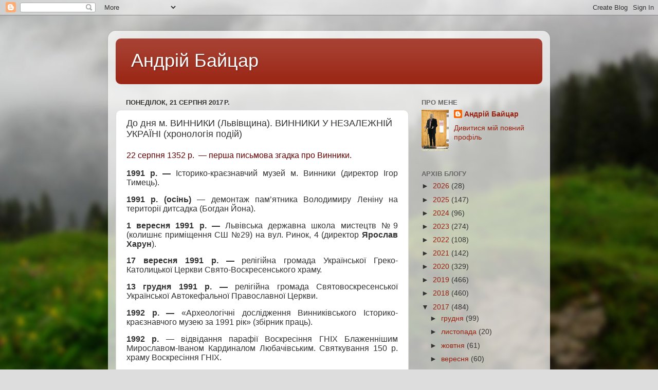

--- FILE ---
content_type: text/html; charset=UTF-8
request_url: https://baitsar.blogspot.com/2017/08/665.html
body_size: 73262
content:
<!DOCTYPE html>
<html class='v2' dir='ltr' lang='uk'>
<head>
<link href='https://www.blogger.com/static/v1/widgets/335934321-css_bundle_v2.css' rel='stylesheet' type='text/css'/>
<meta content='width=1100' name='viewport'/>
<meta content='text/html; charset=UTF-8' http-equiv='Content-Type'/>
<meta content='blogger' name='generator'/>
<link href='https://baitsar.blogspot.com/favicon.ico' rel='icon' type='image/x-icon'/>
<link href='http://baitsar.blogspot.com/2017/08/665.html' rel='canonical'/>
<link rel="alternate" type="application/atom+xml" title="Андрій Байцар - Atom" href="https://baitsar.blogspot.com/feeds/posts/default" />
<link rel="alternate" type="application/rss+xml" title="Андрій Байцар - RSS" href="https://baitsar.blogspot.com/feeds/posts/default?alt=rss" />
<link rel="service.post" type="application/atom+xml" title="Андрій Байцар - Atom" href="https://www.blogger.com/feeds/7537142755769734992/posts/default" />

<link rel="alternate" type="application/atom+xml" title="Андрій Байцар - Atom" href="https://baitsar.blogspot.com/feeds/4364371114620990026/comments/default" />
<!--Can't find substitution for tag [blog.ieCssRetrofitLinks]-->
<link href='https://blogger.googleusercontent.com/img/b/R29vZ2xl/AVvXsEg3Aa4bNWvhBus5UlUyr4BaMUpIm6D1IbVxDcBjy_25M78yxRi1EIwCye6p2eoR-fuDagJIrak65SKrFcDhKwRUo3dagYJLRopXNAQmQgGp6ehSzzqnpCiPQ_BE-evJBTXmAMxF2M7kjDivaVn88k1Wd1JmZfVf5VZtS8apqIz0CN7HlkfWvjaMienBfls/w426-h640/445095324_2474789239577470_5092531015835566795_n.jpg' rel='image_src'/>
<meta content='http://baitsar.blogspot.com/2017/08/665.html' property='og:url'/>
<meta content='До дня м. ВИННИКИ (Львівщина). ВИННИКИ У НЕЗАЛЕЖНІЙ УКРАЇНІ (хронологія подій)' property='og:title'/>
<meta content='' property='og:description'/>
<meta content='https://blogger.googleusercontent.com/img/b/R29vZ2xl/AVvXsEg3Aa4bNWvhBus5UlUyr4BaMUpIm6D1IbVxDcBjy_25M78yxRi1EIwCye6p2eoR-fuDagJIrak65SKrFcDhKwRUo3dagYJLRopXNAQmQgGp6ehSzzqnpCiPQ_BE-evJBTXmAMxF2M7kjDivaVn88k1Wd1JmZfVf5VZtS8apqIz0CN7HlkfWvjaMienBfls/w1200-h630-p-k-no-nu/445095324_2474789239577470_5092531015835566795_n.jpg' property='og:image'/>
<title>Андрій Байцар: До дня м. ВИННИКИ (Львівщина). ВИННИКИ У НЕЗАЛЕЖНІЙ УКРАЇНІ (хронологія подій)</title>
<style id='page-skin-1' type='text/css'><!--
/*-----------------------------------------------
Blogger Template Style
Name:     Picture Window
Designer: Blogger
URL:      www.blogger.com
----------------------------------------------- */
/* Content
----------------------------------------------- */
body {
font: normal normal 15px Arial, Tahoma, Helvetica, FreeSans, sans-serif;
color: #333333;
background: #dddddd url(//themes.googleusercontent.com/image?id=1fupio4xM9eVxyr-k5QC5RiCJlYR35r9dXsp63RKsKt64v33poi2MvnjkX_1MULBY8BsT) repeat-x fixed bottom center;
}
html body .region-inner {
min-width: 0;
max-width: 100%;
width: auto;
}
.content-outer {
font-size: 90%;
}
a:link {
text-decoration:none;
color: #992211;
}
a:visited {
text-decoration:none;
color: #771100;
}
a:hover {
text-decoration:underline;
color: #cc4411;
}
.content-outer {
background: transparent url(https://resources.blogblog.com/blogblog/data/1kt/transparent/white80.png) repeat scroll top left;
-moz-border-radius: 15px;
-webkit-border-radius: 15px;
-goog-ms-border-radius: 15px;
border-radius: 15px;
-moz-box-shadow: 0 0 3px rgba(0, 0, 0, .15);
-webkit-box-shadow: 0 0 3px rgba(0, 0, 0, .15);
-goog-ms-box-shadow: 0 0 3px rgba(0, 0, 0, .15);
box-shadow: 0 0 3px rgba(0, 0, 0, .15);
margin: 30px auto;
}
.content-inner {
padding: 15px;
}
/* Header
----------------------------------------------- */
.header-outer {
background: #992211 url(https://resources.blogblog.com/blogblog/data/1kt/transparent/header_gradient_shade.png) repeat-x scroll top left;
_background-image: none;
color: #ffffff;
-moz-border-radius: 10px;
-webkit-border-radius: 10px;
-goog-ms-border-radius: 10px;
border-radius: 10px;
}
.Header img, .Header #header-inner {
-moz-border-radius: 10px;
-webkit-border-radius: 10px;
-goog-ms-border-radius: 10px;
border-radius: 10px;
}
.header-inner .Header .titlewrapper,
.header-inner .Header .descriptionwrapper {
padding-left: 30px;
padding-right: 30px;
}
.Header h1 {
font: normal normal 36px Arial, Tahoma, Helvetica, FreeSans, sans-serif;
text-shadow: 1px 1px 3px rgba(0, 0, 0, 0.3);
}
.Header h1 a {
color: #ffffff;
}
.Header .description {
font-size: 130%;
}
/* Tabs
----------------------------------------------- */
.tabs-inner {
margin: .5em 0 0;
padding: 0;
}
.tabs-inner .section {
margin: 0;
}
.tabs-inner .widget ul {
padding: 0;
background: #f5f5f5 url(https://resources.blogblog.com/blogblog/data/1kt/transparent/tabs_gradient_shade.png) repeat scroll bottom;
-moz-border-radius: 10px;
-webkit-border-radius: 10px;
-goog-ms-border-radius: 10px;
border-radius: 10px;
}
.tabs-inner .widget li {
border: none;
}
.tabs-inner .widget li a {
display: inline-block;
padding: .5em 1em;
margin-right: 0;
color: #992211;
font: normal normal 15px Arial, Tahoma, Helvetica, FreeSans, sans-serif;
-moz-border-radius: 0 0 0 0;
-webkit-border-top-left-radius: 0;
-webkit-border-top-right-radius: 0;
-goog-ms-border-radius: 0 0 0 0;
border-radius: 0 0 0 0;
background: transparent none no-repeat scroll top left;
border-right: 1px solid #cccccc;
}
.tabs-inner .widget li:first-child a {
padding-left: 1.25em;
-moz-border-radius-topleft: 10px;
-moz-border-radius-bottomleft: 10px;
-webkit-border-top-left-radius: 10px;
-webkit-border-bottom-left-radius: 10px;
-goog-ms-border-top-left-radius: 10px;
-goog-ms-border-bottom-left-radius: 10px;
border-top-left-radius: 10px;
border-bottom-left-radius: 10px;
}
.tabs-inner .widget li.selected a,
.tabs-inner .widget li a:hover {
position: relative;
z-index: 1;
background: #ffffff url(https://resources.blogblog.com/blogblog/data/1kt/transparent/tabs_gradient_shade.png) repeat scroll bottom;
color: #000000;
-moz-box-shadow: 0 0 0 rgba(0, 0, 0, .15);
-webkit-box-shadow: 0 0 0 rgba(0, 0, 0, .15);
-goog-ms-box-shadow: 0 0 0 rgba(0, 0, 0, .15);
box-shadow: 0 0 0 rgba(0, 0, 0, .15);
}
/* Headings
----------------------------------------------- */
h2 {
font: bold normal 13px Arial, Tahoma, Helvetica, FreeSans, sans-serif;
text-transform: uppercase;
color: #666666;
margin: .5em 0;
}
/* Main
----------------------------------------------- */
.main-outer {
background: transparent none repeat scroll top center;
-moz-border-radius: 0 0 0 0;
-webkit-border-top-left-radius: 0;
-webkit-border-top-right-radius: 0;
-webkit-border-bottom-left-radius: 0;
-webkit-border-bottom-right-radius: 0;
-goog-ms-border-radius: 0 0 0 0;
border-radius: 0 0 0 0;
-moz-box-shadow: 0 0 0 rgba(0, 0, 0, .15);
-webkit-box-shadow: 0 0 0 rgba(0, 0, 0, .15);
-goog-ms-box-shadow: 0 0 0 rgba(0, 0, 0, .15);
box-shadow: 0 0 0 rgba(0, 0, 0, .15);
}
.main-inner {
padding: 15px 5px 20px;
}
.main-inner .column-center-inner {
padding: 0 0;
}
.main-inner .column-left-inner {
padding-left: 0;
}
.main-inner .column-right-inner {
padding-right: 0;
}
/* Posts
----------------------------------------------- */
h3.post-title {
margin: 0;
font: normal normal 18px Arial, Tahoma, Helvetica, FreeSans, sans-serif;
}
.comments h4 {
margin: 1em 0 0;
font: normal normal 18px Arial, Tahoma, Helvetica, FreeSans, sans-serif;
}
.date-header span {
color: #333333;
}
.post-outer {
background-color: #ffffff;
border: solid 1px #dddddd;
-moz-border-radius: 10px;
-webkit-border-radius: 10px;
border-radius: 10px;
-goog-ms-border-radius: 10px;
padding: 15px 20px;
margin: 0 -20px 20px;
}
.post-body {
line-height: 1.4;
font-size: 110%;
position: relative;
}
.post-header {
margin: 0 0 1.5em;
color: #999999;
line-height: 1.6;
}
.post-footer {
margin: .5em 0 0;
color: #999999;
line-height: 1.6;
}
#blog-pager {
font-size: 140%
}
#comments .comment-author {
padding-top: 1.5em;
border-top: dashed 1px #ccc;
border-top: dashed 1px rgba(128, 128, 128, .5);
background-position: 0 1.5em;
}
#comments .comment-author:first-child {
padding-top: 0;
border-top: none;
}
.avatar-image-container {
margin: .2em 0 0;
}
/* Comments
----------------------------------------------- */
.comments .comments-content .icon.blog-author {
background-repeat: no-repeat;
background-image: url([data-uri]);
}
.comments .comments-content .loadmore a {
border-top: 1px solid #cc4411;
border-bottom: 1px solid #cc4411;
}
.comments .continue {
border-top: 2px solid #cc4411;
}
/* Widgets
----------------------------------------------- */
.widget ul, .widget #ArchiveList ul.flat {
padding: 0;
list-style: none;
}
.widget ul li, .widget #ArchiveList ul.flat li {
border-top: dashed 1px #ccc;
border-top: dashed 1px rgba(128, 128, 128, .5);
}
.widget ul li:first-child, .widget #ArchiveList ul.flat li:first-child {
border-top: none;
}
.widget .post-body ul {
list-style: disc;
}
.widget .post-body ul li {
border: none;
}
/* Footer
----------------------------------------------- */
.footer-outer {
color:#eeeeee;
background: transparent url(https://resources.blogblog.com/blogblog/data/1kt/transparent/black50.png) repeat scroll top left;
-moz-border-radius: 10px 10px 10px 10px;
-webkit-border-top-left-radius: 10px;
-webkit-border-top-right-radius: 10px;
-webkit-border-bottom-left-radius: 10px;
-webkit-border-bottom-right-radius: 10px;
-goog-ms-border-radius: 10px 10px 10px 10px;
border-radius: 10px 10px 10px 10px;
-moz-box-shadow: 0 0 0 rgba(0, 0, 0, .15);
-webkit-box-shadow: 0 0 0 rgba(0, 0, 0, .15);
-goog-ms-box-shadow: 0 0 0 rgba(0, 0, 0, .15);
box-shadow: 0 0 0 rgba(0, 0, 0, .15);
}
.footer-inner {
padding: 10px 5px 20px;
}
.footer-outer a {
color: #ffffdd;
}
.footer-outer a:visited {
color: #cccc99;
}
.footer-outer a:hover {
color: #ffffff;
}
.footer-outer .widget h2 {
color: #bbbbbb;
}
/* Mobile
----------------------------------------------- */
html body.mobile {
height: auto;
}
html body.mobile {
min-height: 480px;
background-size: 100% auto;
}
.mobile .body-fauxcolumn-outer {
background: transparent none repeat scroll top left;
}
html .mobile .mobile-date-outer, html .mobile .blog-pager {
border-bottom: none;
background: transparent none repeat scroll top center;
margin-bottom: 10px;
}
.mobile .date-outer {
background: transparent none repeat scroll top center;
}
.mobile .header-outer, .mobile .main-outer,
.mobile .post-outer, .mobile .footer-outer {
-moz-border-radius: 0;
-webkit-border-radius: 0;
-goog-ms-border-radius: 0;
border-radius: 0;
}
.mobile .content-outer,
.mobile .main-outer,
.mobile .post-outer {
background: inherit;
border: none;
}
.mobile .content-outer {
font-size: 100%;
}
.mobile-link-button {
background-color: #992211;
}
.mobile-link-button a:link, .mobile-link-button a:visited {
color: #ffffff;
}
.mobile-index-contents {
color: #333333;
}
.mobile .tabs-inner .PageList .widget-content {
background: #ffffff url(https://resources.blogblog.com/blogblog/data/1kt/transparent/tabs_gradient_shade.png) repeat scroll bottom;
color: #000000;
}
.mobile .tabs-inner .PageList .widget-content .pagelist-arrow {
border-left: 1px solid #cccccc;
}

--></style>
<style id='template-skin-1' type='text/css'><!--
body {
min-width: 860px;
}
.content-outer, .content-fauxcolumn-outer, .region-inner {
min-width: 860px;
max-width: 860px;
_width: 860px;
}
.main-inner .columns {
padding-left: 0px;
padding-right: 260px;
}
.main-inner .fauxcolumn-center-outer {
left: 0px;
right: 260px;
/* IE6 does not respect left and right together */
_width: expression(this.parentNode.offsetWidth -
parseInt("0px") -
parseInt("260px") + 'px');
}
.main-inner .fauxcolumn-left-outer {
width: 0px;
}
.main-inner .fauxcolumn-right-outer {
width: 260px;
}
.main-inner .column-left-outer {
width: 0px;
right: 100%;
margin-left: -0px;
}
.main-inner .column-right-outer {
width: 260px;
margin-right: -260px;
}
#layout {
min-width: 0;
}
#layout .content-outer {
min-width: 0;
width: 800px;
}
#layout .region-inner {
min-width: 0;
width: auto;
}
body#layout div.add_widget {
padding: 8px;
}
body#layout div.add_widget a {
margin-left: 32px;
}
--></style>
<style>
    body {background-image:url(\/\/themes.googleusercontent.com\/image?id=1fupio4xM9eVxyr-k5QC5RiCJlYR35r9dXsp63RKsKt64v33poi2MvnjkX_1MULBY8BsT);}
    
@media (max-width: 200px) { body {background-image:url(\/\/themes.googleusercontent.com\/image?id=1fupio4xM9eVxyr-k5QC5RiCJlYR35r9dXsp63RKsKt64v33poi2MvnjkX_1MULBY8BsT&options=w200);}}
@media (max-width: 400px) and (min-width: 201px) { body {background-image:url(\/\/themes.googleusercontent.com\/image?id=1fupio4xM9eVxyr-k5QC5RiCJlYR35r9dXsp63RKsKt64v33poi2MvnjkX_1MULBY8BsT&options=w400);}}
@media (max-width: 800px) and (min-width: 401px) { body {background-image:url(\/\/themes.googleusercontent.com\/image?id=1fupio4xM9eVxyr-k5QC5RiCJlYR35r9dXsp63RKsKt64v33poi2MvnjkX_1MULBY8BsT&options=w800);}}
@media (max-width: 1200px) and (min-width: 801px) { body {background-image:url(\/\/themes.googleusercontent.com\/image?id=1fupio4xM9eVxyr-k5QC5RiCJlYR35r9dXsp63RKsKt64v33poi2MvnjkX_1MULBY8BsT&options=w1200);}}
/* Last tag covers anything over one higher than the previous max-size cap. */
@media (min-width: 1201px) { body {background-image:url(\/\/themes.googleusercontent.com\/image?id=1fupio4xM9eVxyr-k5QC5RiCJlYR35r9dXsp63RKsKt64v33poi2MvnjkX_1MULBY8BsT&options=w1600);}}
  </style>
<link href='https://www.blogger.com/dyn-css/authorization.css?targetBlogID=7537142755769734992&amp;zx=ed559c4b-764d-43b2-a5d8-9c0697d369af' media='none' onload='if(media!=&#39;all&#39;)media=&#39;all&#39;' rel='stylesheet'/><noscript><link href='https://www.blogger.com/dyn-css/authorization.css?targetBlogID=7537142755769734992&amp;zx=ed559c4b-764d-43b2-a5d8-9c0697d369af' rel='stylesheet'/></noscript>
<meta name='google-adsense-platform-account' content='ca-host-pub-1556223355139109'/>
<meta name='google-adsense-platform-domain' content='blogspot.com'/>

</head>
<body class='loading variant-shade'>
<div class='navbar section' id='navbar' name='Панель навігації'><div class='widget Navbar' data-version='1' id='Navbar1'><script type="text/javascript">
    function setAttributeOnload(object, attribute, val) {
      if(window.addEventListener) {
        window.addEventListener('load',
          function(){ object[attribute] = val; }, false);
      } else {
        window.attachEvent('onload', function(){ object[attribute] = val; });
      }
    }
  </script>
<div id="navbar-iframe-container"></div>
<script type="text/javascript" src="https://apis.google.com/js/platform.js"></script>
<script type="text/javascript">
      gapi.load("gapi.iframes:gapi.iframes.style.bubble", function() {
        if (gapi.iframes && gapi.iframes.getContext) {
          gapi.iframes.getContext().openChild({
              url: 'https://www.blogger.com/navbar/7537142755769734992?po\x3d4364371114620990026\x26origin\x3dhttps://baitsar.blogspot.com',
              where: document.getElementById("navbar-iframe-container"),
              id: "navbar-iframe"
          });
        }
      });
    </script><script type="text/javascript">
(function() {
var script = document.createElement('script');
script.type = 'text/javascript';
script.src = '//pagead2.googlesyndication.com/pagead/js/google_top_exp.js';
var head = document.getElementsByTagName('head')[0];
if (head) {
head.appendChild(script);
}})();
</script>
</div></div>
<div class='body-fauxcolumns'>
<div class='fauxcolumn-outer body-fauxcolumn-outer'>
<div class='cap-top'>
<div class='cap-left'></div>
<div class='cap-right'></div>
</div>
<div class='fauxborder-left'>
<div class='fauxborder-right'></div>
<div class='fauxcolumn-inner'>
</div>
</div>
<div class='cap-bottom'>
<div class='cap-left'></div>
<div class='cap-right'></div>
</div>
</div>
</div>
<div class='content'>
<div class='content-fauxcolumns'>
<div class='fauxcolumn-outer content-fauxcolumn-outer'>
<div class='cap-top'>
<div class='cap-left'></div>
<div class='cap-right'></div>
</div>
<div class='fauxborder-left'>
<div class='fauxborder-right'></div>
<div class='fauxcolumn-inner'>
</div>
</div>
<div class='cap-bottom'>
<div class='cap-left'></div>
<div class='cap-right'></div>
</div>
</div>
</div>
<div class='content-outer'>
<div class='content-cap-top cap-top'>
<div class='cap-left'></div>
<div class='cap-right'></div>
</div>
<div class='fauxborder-left content-fauxborder-left'>
<div class='fauxborder-right content-fauxborder-right'></div>
<div class='content-inner'>
<header>
<div class='header-outer'>
<div class='header-cap-top cap-top'>
<div class='cap-left'></div>
<div class='cap-right'></div>
</div>
<div class='fauxborder-left header-fauxborder-left'>
<div class='fauxborder-right header-fauxborder-right'></div>
<div class='region-inner header-inner'>
<div class='header section' id='header' name='Заголовок'><div class='widget Header' data-version='1' id='Header1'>
<div id='header-inner'>
<div class='titlewrapper'>
<h1 class='title'>
<a href='https://baitsar.blogspot.com/'>
Андрій Байцар
</a>
</h1>
</div>
<div class='descriptionwrapper'>
<p class='description'><span>
</span></p>
</div>
</div>
</div></div>
</div>
</div>
<div class='header-cap-bottom cap-bottom'>
<div class='cap-left'></div>
<div class='cap-right'></div>
</div>
</div>
</header>
<div class='tabs-outer'>
<div class='tabs-cap-top cap-top'>
<div class='cap-left'></div>
<div class='cap-right'></div>
</div>
<div class='fauxborder-left tabs-fauxborder-left'>
<div class='fauxborder-right tabs-fauxborder-right'></div>
<div class='region-inner tabs-inner'>
<div class='tabs no-items section' id='crosscol' name='Усі стовпці'></div>
<div class='tabs no-items section' id='crosscol-overflow' name='Cross-Column 2'></div>
</div>
</div>
<div class='tabs-cap-bottom cap-bottom'>
<div class='cap-left'></div>
<div class='cap-right'></div>
</div>
</div>
<div class='main-outer'>
<div class='main-cap-top cap-top'>
<div class='cap-left'></div>
<div class='cap-right'></div>
</div>
<div class='fauxborder-left main-fauxborder-left'>
<div class='fauxborder-right main-fauxborder-right'></div>
<div class='region-inner main-inner'>
<div class='columns fauxcolumns'>
<div class='fauxcolumn-outer fauxcolumn-center-outer'>
<div class='cap-top'>
<div class='cap-left'></div>
<div class='cap-right'></div>
</div>
<div class='fauxborder-left'>
<div class='fauxborder-right'></div>
<div class='fauxcolumn-inner'>
</div>
</div>
<div class='cap-bottom'>
<div class='cap-left'></div>
<div class='cap-right'></div>
</div>
</div>
<div class='fauxcolumn-outer fauxcolumn-left-outer'>
<div class='cap-top'>
<div class='cap-left'></div>
<div class='cap-right'></div>
</div>
<div class='fauxborder-left'>
<div class='fauxborder-right'></div>
<div class='fauxcolumn-inner'>
</div>
</div>
<div class='cap-bottom'>
<div class='cap-left'></div>
<div class='cap-right'></div>
</div>
</div>
<div class='fauxcolumn-outer fauxcolumn-right-outer'>
<div class='cap-top'>
<div class='cap-left'></div>
<div class='cap-right'></div>
</div>
<div class='fauxborder-left'>
<div class='fauxborder-right'></div>
<div class='fauxcolumn-inner'>
</div>
</div>
<div class='cap-bottom'>
<div class='cap-left'></div>
<div class='cap-right'></div>
</div>
</div>
<!-- corrects IE6 width calculation -->
<div class='columns-inner'>
<div class='column-center-outer'>
<div class='column-center-inner'>
<div class='main section' id='main' name='Основний'><div class='widget Blog' data-version='1' id='Blog1'>
<div class='blog-posts hfeed'>

          <div class="date-outer">
        
<h2 class='date-header'><span>понеділок, 21 серпня 2017&#8239;р.</span></h2>

          <div class="date-posts">
        
<div class='post-outer'>
<div class='post hentry uncustomized-post-template' itemprop='blogPost' itemscope='itemscope' itemtype='http://schema.org/BlogPosting'>
<meta content='https://blogger.googleusercontent.com/img/b/R29vZ2xl/AVvXsEg3Aa4bNWvhBus5UlUyr4BaMUpIm6D1IbVxDcBjy_25M78yxRi1EIwCye6p2eoR-fuDagJIrak65SKrFcDhKwRUo3dagYJLRopXNAQmQgGp6ehSzzqnpCiPQ_BE-evJBTXmAMxF2M7kjDivaVn88k1Wd1JmZfVf5VZtS8apqIz0CN7HlkfWvjaMienBfls/w426-h640/445095324_2474789239577470_5092531015835566795_n.jpg' itemprop='image_url'/>
<meta content='7537142755769734992' itemprop='blogId'/>
<meta content='4364371114620990026' itemprop='postId'/>
<a name='4364371114620990026'></a>
<h3 class='post-title entry-title' itemprop='name'>
До дня м. ВИННИКИ (Львівщина). ВИННИКИ У НЕЗАЛЕЖНІЙ УКРАЇНІ (хронологія подій)
</h3>
<div class='post-header'>
<div class='post-header-line-1'></div>
</div>
<div class='post-body entry-content' id='post-body-4364371114620990026' itemprop='description articleBody'>
<span style="font-size: medium;"><span style="font-family: arial;"><!--[if gte mso 9]><xml>
 <w:WordDocument>
  <w:View>Normal</w:View>
  <w:Zoom>0</w:Zoom>
  <w:TrackMoves/>
  <w:TrackFormatting/>
  <w:HyphenationZone>21</w:HyphenationZone>
  <w:PunctuationKerning/>
  <w:ValidateAgainstSchemas/>
  <w:SaveIfXMLInvalid>false</w:SaveIfXMLInvalid>
  <w:IgnoreMixedContent>false</w:IgnoreMixedContent>
  <w:AlwaysShowPlaceholderText>false</w:AlwaysShowPlaceholderText>
  <w:DoNotPromoteQF/>
  <w:LidThemeOther>UK</w:LidThemeOther>
  <w:LidThemeAsian>X-NONE</w:LidThemeAsian>
  <w:LidThemeComplexScript>X-NONE</w:LidThemeComplexScript>
  <w:Compatibility>
   <w:BreakWrappedTables/>
   <w:SnapToGridInCell/>
   <w:WrapTextWithPunct/>
   <w:UseAsianBreakRules/>
   <w:DontGrowAutofit/>
   <w:SplitPgBreakAndParaMark/>
   <w:DontVertAlignCellWithSp/>
   <w:DontBreakConstrainedForcedTables/>
   <w:DontVertAlignInTxbx/>
   <w:Word11KerningPairs/>
   <w:CachedColBalance/>
  </w:Compatibility>
  <w:BrowserLevel>MicrosoftInternetExplorer4</w:BrowserLevel>
  <m:mathPr>
   <m:mathFont m:val="Cambria Math"/>
   <m:brkBin m:val="before"/>
   <m:brkBinSub m:val="&#45;-"/>
   <m:smallFrac m:val="off"/>
   <m:dispDef/>
   <m:lMargin m:val="0"/>
   <m:rMargin m:val="0"/>
   <m:defJc m:val="centerGroup"/>
   <m:wrapIndent m:val="1440"/>
   <m:intLim m:val="subSup"/>
   <m:naryLim m:val="undOvr"/>
  </m:mathPr></w:WordDocument>
</xml><![endif]--></span></span><div style="margin-left: 40px; text-align: left;"><span style="font-family: arial; font-size: medium;"><span></span></span></div><p><span style="font-family: arial; font-size: medium;"><span><!--[if gte mso 9]><xml>
 <w:WordDocument>
  <w:View>Normal</w:View>
  <w:Zoom>0</w:Zoom>
  <w:TrackMoves/>
  <w:TrackFormatting/>
  <w:HyphenationZone>21</w:HyphenationZone>
  <w:PunctuationKerning/>
  <w:ValidateAgainstSchemas/>
  <w:SaveIfXMLInvalid>false</w:SaveIfXMLInvalid>
  <w:IgnoreMixedContent>false</w:IgnoreMixedContent>
  <w:AlwaysShowPlaceholderText>false</w:AlwaysShowPlaceholderText>
  <w:DoNotPromoteQF/>
  <w:LidThemeOther>UK</w:LidThemeOther>
  <w:LidThemeAsian>X-NONE</w:LidThemeAsian>
  <w:LidThemeComplexScript>X-NONE</w:LidThemeComplexScript>
  <w:Compatibility>
   <w:BreakWrappedTables/>
   <w:SnapToGridInCell/>
   <w:WrapTextWithPunct/>
   <w:UseAsianBreakRules/>
   <w:DontGrowAutofit/>
   <w:SplitPgBreakAndParaMark/>
   <w:DontVertAlignCellWithSp/>
   <w:DontBreakConstrainedForcedTables/>
   <w:DontVertAlignInTxbx/>
   <w:Word11KerningPairs/>
   <w:CachedColBalance/>
  </w:Compatibility>
  <m:mathPr>
   <m:mathFont m:val="Cambria Math"/>
   <m:brkBin m:val="before"/>
   <m:brkBinSub m:val="&#45;-"/>
   <m:smallFrac m:val="off"/>
   <m:dispDef/>
   <m:lMargin m:val="0"/>
   <m:rMargin m:val="0"/>
   <m:defJc m:val="centerGroup"/>
   <m:wrapIndent m:val="1440"/>
   <m:intLim m:val="subSup"/>
   <m:naryLim m:val="undOvr"/>
  </m:mathPr></w:WordDocument>
</xml><![endif]--><!--[if gte mso 9]><xml>
 <w:LatentStyles DefLockedState="false" DefUnhideWhenUsed="true"
  DefSemiHidden="true" DefQFormat="false" DefPriority="99"
  LatentStyleCount="267">
  <w:LsdException Locked="false" Priority="0" SemiHidden="false"
   UnhideWhenUsed="false" QFormat="true" Name="Normal"/>
  <w:LsdException Locked="false" Priority="9" SemiHidden="false"
   UnhideWhenUsed="false" QFormat="true" Name="heading 1"/>
  <w:LsdException Locked="false" Priority="9" QFormat="true" Name="heading 2"/>
  <w:LsdException Locked="false" Priority="9" QFormat="true" Name="heading 3"/>
  <w:LsdException Locked="false" Priority="9" QFormat="true" Name="heading 4"/>
  <w:LsdException Locked="false" Priority="9" QFormat="true" Name="heading 5"/>
  <w:LsdException Locked="false" Priority="9" QFormat="true" Name="heading 6"/>
  <w:LsdException Locked="false" Priority="9" QFormat="true" Name="heading 7"/>
  <w:LsdException Locked="false" Priority="9" QFormat="true" Name="heading 8"/>
  <w:LsdException Locked="false" Priority="9" QFormat="true" Name="heading 9"/>
  <w:LsdException Locked="false" Priority="39" Name="toc 1"/>
  <w:LsdException Locked="false" Priority="39" Name="toc 2"/>
  <w:LsdException Locked="false" Priority="39" Name="toc 3"/>
  <w:LsdException Locked="false" Priority="39" Name="toc 4"/>
  <w:LsdException Locked="false" Priority="39" Name="toc 5"/>
  <w:LsdException Locked="false" Priority="39" Name="toc 6"/>
  <w:LsdException Locked="false" Priority="39" Name="toc 7"/>
  <w:LsdException Locked="false" Priority="39" Name="toc 8"/>
  <w:LsdException Locked="false" Priority="39" Name="toc 9"/>
  <w:LsdException Locked="false" Priority="35" QFormat="true" Name="caption"/>
  <w:LsdException Locked="false" Priority="10" SemiHidden="false"
   UnhideWhenUsed="false" QFormat="true" Name="Title"/>
  <w:LsdException Locked="false" Priority="1" Name="Default Paragraph Font"/>
  <w:LsdException Locked="false" Priority="11" SemiHidden="false"
   UnhideWhenUsed="false" QFormat="true" Name="Subtitle"/>
  <w:LsdException Locked="false" Priority="22" SemiHidden="false"
   UnhideWhenUsed="false" QFormat="true" Name="Strong"/>
  <w:LsdException Locked="false" Priority="20" SemiHidden="false"
   UnhideWhenUsed="false" QFormat="true" Name="Emphasis"/>
  <w:LsdException Locked="false" Priority="59" SemiHidden="false"
   UnhideWhenUsed="false" Name="Table Grid"/>
  <w:LsdException Locked="false" UnhideWhenUsed="false" Name="Placeholder Text"/>
  <w:LsdException Locked="false" Priority="1" SemiHidden="false"
   UnhideWhenUsed="false" QFormat="true" Name="No Spacing"/>
  <w:LsdException Locked="false" Priority="60" SemiHidden="false"
   UnhideWhenUsed="false" Name="Light Shading"/>
  <w:LsdException Locked="false" Priority="61" SemiHidden="false"
   UnhideWhenUsed="false" Name="Light List"/>
  <w:LsdException Locked="false" Priority="62" SemiHidden="false"
   UnhideWhenUsed="false" Name="Light Grid"/>
  <w:LsdException Locked="false" Priority="63" SemiHidden="false"
   UnhideWhenUsed="false" Name="Medium Shading 1"/>
  <w:LsdException Locked="false" Priority="64" SemiHidden="false"
   UnhideWhenUsed="false" Name="Medium Shading 2"/>
  <w:LsdException Locked="false" Priority="65" SemiHidden="false"
   UnhideWhenUsed="false" Name="Medium List 1"/>
  <w:LsdException Locked="false" Priority="66" SemiHidden="false"
   UnhideWhenUsed="false" Name="Medium List 2"/>
  <w:LsdException Locked="false" Priority="67" SemiHidden="false"
   UnhideWhenUsed="false" Name="Medium Grid 1"/>
  <w:LsdException Locked="false" Priority="68" SemiHidden="false"
   UnhideWhenUsed="false" Name="Medium Grid 2"/>
  <w:LsdException Locked="false" Priority="69" SemiHidden="false"
   UnhideWhenUsed="false" Name="Medium Grid 3"/>
  <w:LsdException Locked="false" Priority="70" SemiHidden="false"
   UnhideWhenUsed="false" Name="Dark List"/>
  <w:LsdException Locked="false" Priority="71" SemiHidden="false"
   UnhideWhenUsed="false" Name="Colorful Shading"/>
  <w:LsdException Locked="false" Priority="72" SemiHidden="false"
   UnhideWhenUsed="false" Name="Colorful List"/>
  <w:LsdException Locked="false" Priority="73" SemiHidden="false"
   UnhideWhenUsed="false" Name="Colorful Grid"/>
  <w:LsdException Locked="false" Priority="60" SemiHidden="false"
   UnhideWhenUsed="false" Name="Light Shading Accent 1"/>
  <w:LsdException Locked="false" Priority="61" SemiHidden="false"
   UnhideWhenUsed="false" Name="Light List Accent 1"/>
  <w:LsdException Locked="false" Priority="62" SemiHidden="false"
   UnhideWhenUsed="false" Name="Light Grid Accent 1"/>
  <w:LsdException Locked="false" Priority="63" SemiHidden="false"
   UnhideWhenUsed="false" Name="Medium Shading 1 Accent 1"/>
  <w:LsdException Locked="false" Priority="64" SemiHidden="false"
   UnhideWhenUsed="false" Name="Medium Shading 2 Accent 1"/>
  <w:LsdException Locked="false" Priority="65" SemiHidden="false"
   UnhideWhenUsed="false" Name="Medium List 1 Accent 1"/>
  <w:LsdException Locked="false" UnhideWhenUsed="false" Name="Revision"/>
  <w:LsdException Locked="false" Priority="34" SemiHidden="false"
   UnhideWhenUsed="false" QFormat="true" Name="List Paragraph"/>
  <w:LsdException Locked="false" Priority="29" SemiHidden="false"
   UnhideWhenUsed="false" QFormat="true" Name="Quote"/>
  <w:LsdException Locked="false" Priority="30" SemiHidden="false"
   UnhideWhenUsed="false" QFormat="true" Name="Intense Quote"/>
  <w:LsdException Locked="false" Priority="66" SemiHidden="false"
   UnhideWhenUsed="false" Name="Medium List 2 Accent 1"/>
  <w:LsdException Locked="false" Priority="67" SemiHidden="false"
   UnhideWhenUsed="false" Name="Medium Grid 1 Accent 1"/>
  <w:LsdException Locked="false" Priority="68" SemiHidden="false"
   UnhideWhenUsed="false" Name="Medium Grid 2 Accent 1"/>
  <w:LsdException Locked="false" Priority="69" SemiHidden="false"
   UnhideWhenUsed="false" Name="Medium Grid 3 Accent 1"/>
  <w:LsdException Locked="false" Priority="70" SemiHidden="false"
   UnhideWhenUsed="false" Name="Dark List Accent 1"/>
  <w:LsdException Locked="false" Priority="71" SemiHidden="false"
   UnhideWhenUsed="false" Name="Colorful Shading Accent 1"/>
  <w:LsdException Locked="false" Priority="72" SemiHidden="false"
   UnhideWhenUsed="false" Name="Colorful List Accent 1"/>
  <w:LsdException Locked="false" Priority="73" SemiHidden="false"
   UnhideWhenUsed="false" Name="Colorful Grid Accent 1"/>
  <w:LsdException Locked="false" Priority="60" SemiHidden="false"
   UnhideWhenUsed="false" Name="Light Shading Accent 2"/>
  <w:LsdException Locked="false" Priority="61" SemiHidden="false"
   UnhideWhenUsed="false" Name="Light List Accent 2"/>
  <w:LsdException Locked="false" Priority="62" SemiHidden="false"
   UnhideWhenUsed="false" Name="Light Grid Accent 2"/>
  <w:LsdException Locked="false" Priority="63" SemiHidden="false"
   UnhideWhenUsed="false" Name="Medium Shading 1 Accent 2"/>
  <w:LsdException Locked="false" Priority="64" SemiHidden="false"
   UnhideWhenUsed="false" Name="Medium Shading 2 Accent 2"/>
  <w:LsdException Locked="false" Priority="65" SemiHidden="false"
   UnhideWhenUsed="false" Name="Medium List 1 Accent 2"/>
  <w:LsdException Locked="false" Priority="66" SemiHidden="false"
   UnhideWhenUsed="false" Name="Medium List 2 Accent 2"/>
  <w:LsdException Locked="false" Priority="67" SemiHidden="false"
   UnhideWhenUsed="false" Name="Medium Grid 1 Accent 2"/>
  <w:LsdException Locked="false" Priority="68" SemiHidden="false"
   UnhideWhenUsed="false" Name="Medium Grid 2 Accent 2"/>
  <w:LsdException Locked="false" Priority="69" SemiHidden="false"
   UnhideWhenUsed="false" Name="Medium Grid 3 Accent 2"/>
  <w:LsdException Locked="false" Priority="70" SemiHidden="false"
   UnhideWhenUsed="false" Name="Dark List Accent 2"/>
  <w:LsdException Locked="false" Priority="71" SemiHidden="false"
   UnhideWhenUsed="false" Name="Colorful Shading Accent 2"/>
  <w:LsdException Locked="false" Priority="72" SemiHidden="false"
   UnhideWhenUsed="false" Name="Colorful List Accent 2"/>
  <w:LsdException Locked="false" Priority="73" SemiHidden="false"
   UnhideWhenUsed="false" Name="Colorful Grid Accent 2"/>
  <w:LsdException Locked="false" Priority="60" SemiHidden="false"
   UnhideWhenUsed="false" Name="Light Shading Accent 3"/>
  <w:LsdException Locked="false" Priority="61" SemiHidden="false"
   UnhideWhenUsed="false" Name="Light List Accent 3"/>
  <w:LsdException Locked="false" Priority="62" SemiHidden="false"
   UnhideWhenUsed="false" Name="Light Grid Accent 3"/>
  <w:LsdException Locked="false" Priority="63" SemiHidden="false"
   UnhideWhenUsed="false" Name="Medium Shading 1 Accent 3"/>
  <w:LsdException Locked="false" Priority="64" SemiHidden="false"
   UnhideWhenUsed="false" Name="Medium Shading 2 Accent 3"/>
  <w:LsdException Locked="false" Priority="65" SemiHidden="false"
   UnhideWhenUsed="false" Name="Medium List 1 Accent 3"/>
  <w:LsdException Locked="false" Priority="66" SemiHidden="false"
   UnhideWhenUsed="false" Name="Medium List 2 Accent 3"/>
  <w:LsdException Locked="false" Priority="67" SemiHidden="false"
   UnhideWhenUsed="false" Name="Medium Grid 1 Accent 3"/>
  <w:LsdException Locked="false" Priority="68" SemiHidden="false"
   UnhideWhenUsed="false" Name="Medium Grid 2 Accent 3"/>
  <w:LsdException Locked="false" Priority="69" SemiHidden="false"
   UnhideWhenUsed="false" Name="Medium Grid 3 Accent 3"/>
  <w:LsdException Locked="false" Priority="70" SemiHidden="false"
   UnhideWhenUsed="false" Name="Dark List Accent 3"/>
  <w:LsdException Locked="false" Priority="71" SemiHidden="false"
   UnhideWhenUsed="false" Name="Colorful Shading Accent 3"/>
  <w:LsdException Locked="false" Priority="72" SemiHidden="false"
   UnhideWhenUsed="false" Name="Colorful List Accent 3"/>
  <w:LsdException Locked="false" Priority="73" SemiHidden="false"
   UnhideWhenUsed="false" Name="Colorful Grid Accent 3"/>
  <w:LsdException Locked="false" Priority="60" SemiHidden="false"
   UnhideWhenUsed="false" Name="Light Shading Accent 4"/>
  <w:LsdException Locked="false" Priority="61" SemiHidden="false"
   UnhideWhenUsed="false" Name="Light List Accent 4"/>
  <w:LsdException Locked="false" Priority="62" SemiHidden="false"
   UnhideWhenUsed="false" Name="Light Grid Accent 4"/>
  <w:LsdException Locked="false" Priority="63" SemiHidden="false"
   UnhideWhenUsed="false" Name="Medium Shading 1 Accent 4"/>
  <w:LsdException Locked="false" Priority="64" SemiHidden="false"
   UnhideWhenUsed="false" Name="Medium Shading 2 Accent 4"/>
  <w:LsdException Locked="false" Priority="65" SemiHidden="false"
   UnhideWhenUsed="false" Name="Medium List 1 Accent 4"/>
  <w:LsdException Locked="false" Priority="66" SemiHidden="false"
   UnhideWhenUsed="false" Name="Medium List 2 Accent 4"/>
  <w:LsdException Locked="false" Priority="67" SemiHidden="false"
   UnhideWhenUsed="false" Name="Medium Grid 1 Accent 4"/>
  <w:LsdException Locked="false" Priority="68" SemiHidden="false"
   UnhideWhenUsed="false" Name="Medium Grid 2 Accent 4"/>
  <w:LsdException Locked="false" Priority="69" SemiHidden="false"
   UnhideWhenUsed="false" Name="Medium Grid 3 Accent 4"/>
  <w:LsdException Locked="false" Priority="70" SemiHidden="false"
   UnhideWhenUsed="false" Name="Dark List Accent 4"/>
  <w:LsdException Locked="false" Priority="71" SemiHidden="false"
   UnhideWhenUsed="false" Name="Colorful Shading Accent 4"/>
  <w:LsdException Locked="false" Priority="72" SemiHidden="false"
   UnhideWhenUsed="false" Name="Colorful List Accent 4"/>
  <w:LsdException Locked="false" Priority="73" SemiHidden="false"
   UnhideWhenUsed="false" Name="Colorful Grid Accent 4"/>
  <w:LsdException Locked="false" Priority="60" SemiHidden="false"
   UnhideWhenUsed="false" Name="Light Shading Accent 5"/>
  <w:LsdException Locked="false" Priority="61" SemiHidden="false"
   UnhideWhenUsed="false" Name="Light List Accent 5"/>
  <w:LsdException Locked="false" Priority="62" SemiHidden="false"
   UnhideWhenUsed="false" Name="Light Grid Accent 5"/>
  <w:LsdException Locked="false" Priority="63" SemiHidden="false"
   UnhideWhenUsed="false" Name="Medium Shading 1 Accent 5"/>
  <w:LsdException Locked="false" Priority="64" SemiHidden="false"
   UnhideWhenUsed="false" Name="Medium Shading 2 Accent 5"/>
  <w:LsdException Locked="false" Priority="65" SemiHidden="false"
   UnhideWhenUsed="false" Name="Medium List 1 Accent 5"/>
  <w:LsdException Locked="false" Priority="66" SemiHidden="false"
   UnhideWhenUsed="false" Name="Medium List 2 Accent 5"/>
  <w:LsdException Locked="false" Priority="67" SemiHidden="false"
   UnhideWhenUsed="false" Name="Medium Grid 1 Accent 5"/>
  <w:LsdException Locked="false" Priority="68" SemiHidden="false"
   UnhideWhenUsed="false" Name="Medium Grid 2 Accent 5"/>
  <w:LsdException Locked="false" Priority="69" SemiHidden="false"
   UnhideWhenUsed="false" Name="Medium Grid 3 Accent 5"/>
  <w:LsdException Locked="false" Priority="70" SemiHidden="false"
   UnhideWhenUsed="false" Name="Dark List Accent 5"/>
  <w:LsdException Locked="false" Priority="71" SemiHidden="false"
   UnhideWhenUsed="false" Name="Colorful Shading Accent 5"/>
  <w:LsdException Locked="false" Priority="72" SemiHidden="false"
   UnhideWhenUsed="false" Name="Colorful List Accent 5"/>
  <w:LsdException Locked="false" Priority="73" SemiHidden="false"
   UnhideWhenUsed="false" Name="Colorful Grid Accent 5"/>
  <w:LsdException Locked="false" Priority="60" SemiHidden="false"
   UnhideWhenUsed="false" Name="Light Shading Accent 6"/>
  <w:LsdException Locked="false" Priority="61" SemiHidden="false"
   UnhideWhenUsed="false" Name="Light List Accent 6"/>
  <w:LsdException Locked="false" Priority="62" SemiHidden="false"
   UnhideWhenUsed="false" Name="Light Grid Accent 6"/>
  <w:LsdException Locked="false" Priority="63" SemiHidden="false"
   UnhideWhenUsed="false" Name="Medium Shading 1 Accent 6"/>
  <w:LsdException Locked="false" Priority="64" SemiHidden="false"
   UnhideWhenUsed="false" Name="Medium Shading 2 Accent 6"/>
  <w:LsdException Locked="false" Priority="65" SemiHidden="false"
   UnhideWhenUsed="false" Name="Medium List 1 Accent 6"/>
  <w:LsdException Locked="false" Priority="66" SemiHidden="false"
   UnhideWhenUsed="false" Name="Medium List 2 Accent 6"/>
  <w:LsdException Locked="false" Priority="67" SemiHidden="false"
   UnhideWhenUsed="false" Name="Medium Grid 1 Accent 6"/>
  <w:LsdException Locked="false" Priority="68" SemiHidden="false"
   UnhideWhenUsed="false" Name="Medium Grid 2 Accent 6"/>
  <w:LsdException Locked="false" Priority="69" SemiHidden="false"
   UnhideWhenUsed="false" Name="Medium Grid 3 Accent 6"/>
  <w:LsdException Locked="false" Priority="70" SemiHidden="false"
   UnhideWhenUsed="false" Name="Dark List Accent 6"/>
  <w:LsdException Locked="false" Priority="71" SemiHidden="false"
   UnhideWhenUsed="false" Name="Colorful Shading Accent 6"/>
  <w:LsdException Locked="false" Priority="72" SemiHidden="false"
   UnhideWhenUsed="false" Name="Colorful List Accent 6"/>
  <w:LsdException Locked="false" Priority="73" SemiHidden="false"
   UnhideWhenUsed="false" Name="Colorful Grid Accent 6"/>
  <w:LsdException Locked="false" Priority="19" SemiHidden="false"
   UnhideWhenUsed="false" QFormat="true" Name="Subtle Emphasis"/>
  <w:LsdException Locked="false" Priority="21" SemiHidden="false"
   UnhideWhenUsed="false" QFormat="true" Name="Intense Emphasis"/>
  <w:LsdException Locked="false" Priority="31" SemiHidden="false"
   UnhideWhenUsed="false" QFormat="true" Name="Subtle Reference"/>
  <w:LsdException Locked="false" Priority="32" SemiHidden="false"
   UnhideWhenUsed="false" QFormat="true" Name="Intense Reference"/>
  <w:LsdException Locked="false" Priority="33" SemiHidden="false"
   UnhideWhenUsed="false" QFormat="true" Name="Book Title"/>
  <w:LsdException Locked="false" Priority="37" Name="Bibliography"/>
  <w:LsdException Locked="false" Priority="39" QFormat="true" Name="TOC Heading"/>
 </w:LatentStyles>
</xml><![endif]--><!--[if gte mso 10]>
<style>
 /* Style Definitions */
 table.MsoNormalTable
 {mso-style-name:"Обычная таблица";
 mso-tstyle-rowband-size:0;
 mso-tstyle-colband-size:0;
 mso-style-noshow:yes;
 mso-style-priority:99;
 mso-style-qformat:yes;
 mso-style-parent:"";
 mso-padding-alt:0cm 5.4pt 0cm 5.4pt;
 mso-para-margin-top:0cm;
 mso-para-margin-right:0cm;
 mso-para-margin-bottom:10.0pt;
 mso-para-margin-left:0cm;
 line-height:115%;
 mso-pagination:widow-orphan;
 font-size:11.0pt;
 font-family:"Calibri","sans-serif";
 mso-ascii-font-family:Calibri;
 mso-ascii-theme-font:minor-latin;
 mso-hansi-font-family:Calibri;
 mso-hansi-theme-font:minor-latin;
 mso-fareast-language:EN-US;}
</style>
<![endif]--><span style="color: #660000;"><span><span face="&quot;arial&quot; , &quot;helvetica&quot; , sans-serif"><span lang="DE-CH">22</span> серпня<span lang="DE-CH"> 1352 р.</span><span lang="DE-CH">&nbsp;</span> <span face="&quot;arial&quot; , &quot;sans-serif&quot;">&#8212; </span>перша письмова згадка про
Винники<span lang="DE-CH">.</span></span></span></span></span></span></p><!--[if gte mso 9]><xml>
 <w:WordDocument>
  <w:View>Normal</w:View>
  <w:Zoom>0</w:Zoom>
  <w:TrackMoves/>
  <w:TrackFormatting/>
  <w:PunctuationKerning/>
  <w:ValidateAgainstSchemas/>
  <w:SaveIfXMLInvalid>false</w:SaveIfXMLInvalid>
  <w:IgnoreMixedContent>false</w:IgnoreMixedContent>
  <w:AlwaysShowPlaceholderText>false</w:AlwaysShowPlaceholderText>
  <w:DoNotPromoteQF/>
  <w:LidThemeOther>UK</w:LidThemeOther>
  <w:LidThemeAsian>X-NONE</w:LidThemeAsian>
  <w:LidThemeComplexScript>X-NONE</w:LidThemeComplexScript>
  <w:Compatibility>
   <w:BreakWrappedTables/>
   <w:SnapToGridInCell/>
   <w:WrapTextWithPunct/>
   <w:UseAsianBreakRules/>
   <w:DontGrowAutofit/>
   <w:SplitPgBreakAndParaMark/>
   <w:EnableOpenTypeKerning/>
   <w:DontFlipMirrorIndents/>
   <w:OverrideTableStyleHps/>
  </w:Compatibility>
  <m:mathPr>
   <m:mathFont m:val="Cambria Math"/>
   <m:brkBin m:val="before"/>
   <m:brkBinSub m:val="&#45;-"/>
   <m:smallFrac m:val="off"/>
   <m:dispDef/>
   <m:lMargin m:val="0"/>
   <m:rMargin m:val="0"/>
   <m:defJc m:val="centerGroup"/>
   <m:wrapIndent m:val="1440"/>
   <m:intLim m:val="subSup"/>
   <m:naryLim m:val="undOvr"/>
  </m:mathPr></w:WordDocument>
</xml><![endif]--><!--[if gte mso 9]><xml>
 <w:LatentStyles DefLockedState="false" DefUnhideWhenUsed="false"
  DefSemiHidden="false" DefQFormat="false" DefPriority="99"
  LatentStyleCount="371">
  <w:LsdException Locked="false" Priority="0" QFormat="true" Name="Normal"/>
  <w:LsdException Locked="false" Priority="9" QFormat="true" Name="heading 1"/>
  <w:LsdException Locked="false" Priority="9" SemiHidden="true"
   UnhideWhenUsed="true" QFormat="true" Name="heading 2"/>
  <w:LsdException Locked="false" Priority="9" SemiHidden="true"
   UnhideWhenUsed="true" QFormat="true" Name="heading 3"/>
  <w:LsdException Locked="false" Priority="9" SemiHidden="true"
   UnhideWhenUsed="true" QFormat="true" Name="heading 4"/>
  <w:LsdException Locked="false" Priority="9" SemiHidden="true"
   UnhideWhenUsed="true" QFormat="true" Name="heading 5"/>
  <w:LsdException Locked="false" Priority="9" SemiHidden="true"
   UnhideWhenUsed="true" QFormat="true" Name="heading 6"/>
  <w:LsdException Locked="false" Priority="9" SemiHidden="true"
   UnhideWhenUsed="true" QFormat="true" Name="heading 7"/>
  <w:LsdException Locked="false" Priority="9" SemiHidden="true"
   UnhideWhenUsed="true" QFormat="true" Name="heading 8"/>
  <w:LsdException Locked="false" Priority="9" SemiHidden="true"
   UnhideWhenUsed="true" QFormat="true" Name="heading 9"/>
  <w:LsdException Locked="false" SemiHidden="true" UnhideWhenUsed="true"
   Name="index 1"/>
  <w:LsdException Locked="false" SemiHidden="true" UnhideWhenUsed="true"
   Name="index 2"/>
  <w:LsdException Locked="false" SemiHidden="true" UnhideWhenUsed="true"
   Name="index 3"/>
  <w:LsdException Locked="false" SemiHidden="true" UnhideWhenUsed="true"
   Name="index 4"/>
  <w:LsdException Locked="false" SemiHidden="true" UnhideWhenUsed="true"
   Name="index 5"/>
  <w:LsdException Locked="false" SemiHidden="true" UnhideWhenUsed="true"
   Name="index 6"/>
  <w:LsdException Locked="false" SemiHidden="true" UnhideWhenUsed="true"
   Name="index 7"/>
  <w:LsdException Locked="false" SemiHidden="true" UnhideWhenUsed="true"
   Name="index 8"/>
  <w:LsdException Locked="false" SemiHidden="true" UnhideWhenUsed="true"
   Name="index 9"/>
  <w:LsdException Locked="false" Priority="39" SemiHidden="true"
   UnhideWhenUsed="true" Name="toc 1"/>
  <w:LsdException Locked="false" Priority="39" SemiHidden="true"
   UnhideWhenUsed="true" Name="toc 2"/>
  <w:LsdException Locked="false" Priority="39" SemiHidden="true"
   UnhideWhenUsed="true" Name="toc 3"/>
  <w:LsdException Locked="false" Priority="39" SemiHidden="true"
   UnhideWhenUsed="true" Name="toc 4"/>
  <w:LsdException Locked="false" Priority="39" SemiHidden="true"
   UnhideWhenUsed="true" Name="toc 5"/>
  <w:LsdException Locked="false" Priority="39" SemiHidden="true"
   UnhideWhenUsed="true" Name="toc 6"/>
  <w:LsdException Locked="false" Priority="39" SemiHidden="true"
   UnhideWhenUsed="true" Name="toc 7"/>
  <w:LsdException Locked="false" Priority="39" SemiHidden="true"
   UnhideWhenUsed="true" Name="toc 8"/>
  <w:LsdException Locked="false" Priority="39" SemiHidden="true"
   UnhideWhenUsed="true" Name="toc 9"/>
  <w:LsdException Locked="false" SemiHidden="true" UnhideWhenUsed="true"
   Name="Normal Indent"/>
  <w:LsdException Locked="false" SemiHidden="true" UnhideWhenUsed="true"
   Name="footnote text"/>
  <w:LsdException Locked="false" SemiHidden="true" UnhideWhenUsed="true"
   Name="annotation text"/>
  <w:LsdException Locked="false" SemiHidden="true" UnhideWhenUsed="true"
   Name="header"/>
  <w:LsdException Locked="false" SemiHidden="true" UnhideWhenUsed="true"
   Name="footer"/>
  <w:LsdException Locked="false" SemiHidden="true" UnhideWhenUsed="true"
   Name="index heading"/>
  <w:LsdException Locked="false" Priority="35" SemiHidden="true"
   UnhideWhenUsed="true" QFormat="true" Name="caption"/>
  <w:LsdException Locked="false" SemiHidden="true" UnhideWhenUsed="true"
   Name="table of figures"/>
  <w:LsdException Locked="false" SemiHidden="true" UnhideWhenUsed="true"
   Name="envelope address"/>
  <w:LsdException Locked="false" SemiHidden="true" UnhideWhenUsed="true"
   Name="envelope return"/>
  <w:LsdException Locked="false" SemiHidden="true" UnhideWhenUsed="true"
   Name="footnote reference"/>
  <w:LsdException Locked="false" SemiHidden="true" UnhideWhenUsed="true"
   Name="annotation reference"/>
  <w:LsdException Locked="false" SemiHidden="true" UnhideWhenUsed="true"
   Name="line number"/>
  <w:LsdException Locked="false" SemiHidden="true" UnhideWhenUsed="true"
   Name="page number"/>
  <w:LsdException Locked="false" SemiHidden="true" UnhideWhenUsed="true"
   Name="endnote reference"/>
  <w:LsdException Locked="false" SemiHidden="true" UnhideWhenUsed="true"
   Name="endnote text"/>
  <w:LsdException Locked="false" SemiHidden="true" UnhideWhenUsed="true"
   Name="table of authorities"/>
  <w:LsdException Locked="false" SemiHidden="true" UnhideWhenUsed="true"
   Name="macro"/>
  <w:LsdException Locked="false" SemiHidden="true" UnhideWhenUsed="true"
   Name="toa heading"/>
  <w:LsdException Locked="false" SemiHidden="true" UnhideWhenUsed="true"
   Name="List"/>
  <w:LsdException Locked="false" SemiHidden="true" UnhideWhenUsed="true"
   Name="List Bullet"/>
  <w:LsdException Locked="false" SemiHidden="true" UnhideWhenUsed="true"
   Name="List Number"/>
  <w:LsdException Locked="false" SemiHidden="true" UnhideWhenUsed="true"
   Name="List 2"/>
  <w:LsdException Locked="false" SemiHidden="true" UnhideWhenUsed="true"
   Name="List 3"/>
  <w:LsdException Locked="false" SemiHidden="true" UnhideWhenUsed="true"
   Name="List 4"/>
  <w:LsdException Locked="false" SemiHidden="true" UnhideWhenUsed="true"
   Name="List 5"/>
  <w:LsdException Locked="false" SemiHidden="true" UnhideWhenUsed="true"
   Name="List Bullet 2"/>
  <w:LsdException Locked="false" SemiHidden="true" UnhideWhenUsed="true"
   Name="List Bullet 3"/>
  <w:LsdException Locked="false" SemiHidden="true" UnhideWhenUsed="true"
   Name="List Bullet 4"/>
  <w:LsdException Locked="false" SemiHidden="true" UnhideWhenUsed="true"
   Name="List Bullet 5"/>
  <w:LsdException Locked="false" SemiHidden="true" UnhideWhenUsed="true"
   Name="List Number 2"/>
  <w:LsdException Locked="false" SemiHidden="true" UnhideWhenUsed="true"
   Name="List Number 3"/>
  <w:LsdException Locked="false" SemiHidden="true" UnhideWhenUsed="true"
   Name="List Number 4"/>
  <w:LsdException Locked="false" SemiHidden="true" UnhideWhenUsed="true"
   Name="List Number 5"/>
  <w:LsdException Locked="false" QFormat="true" Name="Title"/>
  <w:LsdException Locked="false" SemiHidden="true" UnhideWhenUsed="true"
   Name="Closing"/>
  <w:LsdException Locked="false" SemiHidden="true" UnhideWhenUsed="true"
   Name="Signature"/>
  <w:LsdException Locked="false" Priority="1" SemiHidden="true"
   UnhideWhenUsed="true" Name="Default Paragraph Font"/>
  <w:LsdException Locked="false" SemiHidden="true" UnhideWhenUsed="true"
   Name="Body Text"/>
  <w:LsdException Locked="false" SemiHidden="true" UnhideWhenUsed="true"
   Name="Body Text Indent"/>
  <w:LsdException Locked="false" SemiHidden="true" UnhideWhenUsed="true"
   Name="List Continue"/>
  <w:LsdException Locked="false" SemiHidden="true" UnhideWhenUsed="true"
   Name="List Continue 2"/>
  <w:LsdException Locked="false" SemiHidden="true" UnhideWhenUsed="true"
   Name="List Continue 3"/>
  <w:LsdException Locked="false" SemiHidden="true" UnhideWhenUsed="true"
   Name="List Continue 4"/>
  <w:LsdException Locked="false" SemiHidden="true" UnhideWhenUsed="true"
   Name="List Continue 5"/>
  <w:LsdException Locked="false" SemiHidden="true" UnhideWhenUsed="true"
   Name="Message Header"/>
  <w:LsdException Locked="false" Priority="11" QFormat="true" Name="Subtitle"/>
  <w:LsdException Locked="false" SemiHidden="true" UnhideWhenUsed="true"
   Name="Salutation"/>
  <w:LsdException Locked="false" SemiHidden="true" UnhideWhenUsed="true"
   Name="Date"/>
  <w:LsdException Locked="false" Priority="0" SemiHidden="true"
   UnhideWhenUsed="true" Name="Body Text First Indent"/>
  <w:LsdException Locked="false" SemiHidden="true" UnhideWhenUsed="true"
   Name="Body Text First Indent 2"/>
  <w:LsdException Locked="false" SemiHidden="true" UnhideWhenUsed="true"
   Name="Note Heading"/>
  <w:LsdException Locked="false" SemiHidden="true" UnhideWhenUsed="true"
   Name="Body Text 2"/>
  <w:LsdException Locked="false" SemiHidden="true" UnhideWhenUsed="true"
   Name="Body Text 3"/>
  <w:LsdException Locked="false" SemiHidden="true" UnhideWhenUsed="true"
   Name="Body Text Indent 2"/>
  <w:LsdException Locked="false" SemiHidden="true" UnhideWhenUsed="true"
   Name="Body Text Indent 3"/>
  <w:LsdException Locked="false" SemiHidden="true" UnhideWhenUsed="true"
   Name="Block Text"/>
  <w:LsdException Locked="false" SemiHidden="true" UnhideWhenUsed="true"
   Name="Hyperlink"/>
  <w:LsdException Locked="false" SemiHidden="true" UnhideWhenUsed="true"
   Name="FollowedHyperlink"/>
  <w:LsdException Locked="false" Priority="22" QFormat="true" Name="Strong"/>
  <w:LsdException Locked="false" Priority="20" QFormat="true" Name="Emphasis"/>
  <w:LsdException Locked="false" SemiHidden="true" UnhideWhenUsed="true"
   Name="Document Map"/>
  <w:LsdException Locked="false" SemiHidden="true" UnhideWhenUsed="true"
   Name="Plain Text"/>
  <w:LsdException Locked="false" SemiHidden="true" UnhideWhenUsed="true"
   Name="E-mail Signature"/>
  <w:LsdException Locked="false" SemiHidden="true" UnhideWhenUsed="true"
   Name="HTML Top of Form"/>
  <w:LsdException Locked="false" SemiHidden="true" UnhideWhenUsed="true"
   Name="HTML Bottom of Form"/>
  <w:LsdException Locked="false" SemiHidden="true" UnhideWhenUsed="true"
   Name="Normal (Web)"/>
  <w:LsdException Locked="false" SemiHidden="true" UnhideWhenUsed="true"
   Name="HTML Acronym"/>
  <w:LsdException Locked="false" SemiHidden="true" UnhideWhenUsed="true"
   Name="HTML Address"/>
  <w:LsdException Locked="false" SemiHidden="true" UnhideWhenUsed="true"
   Name="HTML Cite"/>
  <w:LsdException Locked="false" SemiHidden="true" UnhideWhenUsed="true"
   Name="HTML Code"/>
  <w:LsdException Locked="false" SemiHidden="true" UnhideWhenUsed="true"
   Name="HTML Definition"/>
  <w:LsdException Locked="false" SemiHidden="true" UnhideWhenUsed="true"
   Name="HTML Keyboard"/>
  <w:LsdException Locked="false" SemiHidden="true" UnhideWhenUsed="true"
   Name="HTML Preformatted"/>
  <w:LsdException Locked="false" SemiHidden="true" UnhideWhenUsed="true"
   Name="HTML Sample"/>
  <w:LsdException Locked="false" SemiHidden="true" UnhideWhenUsed="true"
   Name="HTML Typewriter"/>
  <w:LsdException Locked="false" SemiHidden="true" UnhideWhenUsed="true"
   Name="HTML Variable"/>
  <w:LsdException Locked="false" SemiHidden="true" UnhideWhenUsed="true"
   Name="Normal Table"/>
  <w:LsdException Locked="false" SemiHidden="true" UnhideWhenUsed="true"
   Name="annotation subject"/>
  <w:LsdException Locked="false" SemiHidden="true" UnhideWhenUsed="true"
   Name="No List"/>
  <w:LsdException Locked="false" SemiHidden="true" UnhideWhenUsed="true"
   Name="Outline List 1"/>
  <w:LsdException Locked="false" SemiHidden="true" UnhideWhenUsed="true"
   Name="Outline List 2"/>
  <w:LsdException Locked="false" SemiHidden="true" UnhideWhenUsed="true"
   Name="Outline List 3"/>
  <w:LsdException Locked="false" SemiHidden="true" UnhideWhenUsed="true"
   Name="Table Simple 1"/>
  <w:LsdException Locked="false" SemiHidden="true" UnhideWhenUsed="true"
   Name="Table Simple 2"/>
  <w:LsdException Locked="false" SemiHidden="true" UnhideWhenUsed="true"
   Name="Table Simple 3"/>
  <w:LsdException Locked="false" SemiHidden="true" UnhideWhenUsed="true"
   Name="Table Classic 1"/>
  <w:LsdException Locked="false" SemiHidden="true" UnhideWhenUsed="true"
   Name="Table Classic 2"/>
  <w:LsdException Locked="false" SemiHidden="true" UnhideWhenUsed="true"
   Name="Table Classic 3"/>
  <w:LsdException Locked="false" SemiHidden="true" UnhideWhenUsed="true"
   Name="Table Classic 4"/>
  <w:LsdException Locked="false" SemiHidden="true" UnhideWhenUsed="true"
   Name="Table Colorful 1"/>
  <w:LsdException Locked="false" SemiHidden="true" UnhideWhenUsed="true"
   Name="Table Colorful 2"/>
  <w:LsdException Locked="false" SemiHidden="true" UnhideWhenUsed="true"
   Name="Table Colorful 3"/>
  <w:LsdException Locked="false" SemiHidden="true" UnhideWhenUsed="true"
   Name="Table Columns 1"/>
  <w:LsdException Locked="false" SemiHidden="true" UnhideWhenUsed="true"
   Name="Table Columns 2"/>
  <w:LsdException Locked="false" SemiHidden="true" UnhideWhenUsed="true"
   Name="Table Columns 3"/>
  <w:LsdException Locked="false" SemiHidden="true" UnhideWhenUsed="true"
   Name="Table Columns 4"/>
  <w:LsdException Locked="false" SemiHidden="true" UnhideWhenUsed="true"
   Name="Table Columns 5"/>
  <w:LsdException Locked="false" SemiHidden="true" UnhideWhenUsed="true"
   Name="Table Grid 1"/>
  <w:LsdException Locked="false" SemiHidden="true" UnhideWhenUsed="true"
   Name="Table Grid 2"/>
  <w:LsdException Locked="false" SemiHidden="true" UnhideWhenUsed="true"
   Name="Table Grid 3"/>
  <w:LsdException Locked="false" SemiHidden="true" UnhideWhenUsed="true"
   Name="Table Grid 4"/>
  <w:LsdException Locked="false" SemiHidden="true" UnhideWhenUsed="true"
   Name="Table Grid 5"/>
  <w:LsdException Locked="false" SemiHidden="true" UnhideWhenUsed="true"
   Name="Table Grid 6"/>
  <w:LsdException Locked="false" SemiHidden="true" UnhideWhenUsed="true"
   Name="Table Grid 7"/>
  <w:LsdException Locked="false" SemiHidden="true" UnhideWhenUsed="true"
   Name="Table Grid 8"/>
  <w:LsdException Locked="false" SemiHidden="true" UnhideWhenUsed="true"
   Name="Table List 1"/>
  <w:LsdException Locked="false" SemiHidden="true" UnhideWhenUsed="true"
   Name="Table List 2"/>
  <w:LsdException Locked="false" SemiHidden="true" UnhideWhenUsed="true"
   Name="Table List 3"/>
  <w:LsdException Locked="false" SemiHidden="true" UnhideWhenUsed="true"
   Name="Table List 4"/>
  <w:LsdException Locked="false" SemiHidden="true" UnhideWhenUsed="true"
   Name="Table List 5"/>
  <w:LsdException Locked="false" SemiHidden="true" UnhideWhenUsed="true"
   Name="Table List 6"/>
  <w:LsdException Locked="false" SemiHidden="true" UnhideWhenUsed="true"
   Name="Table List 7"/>
  <w:LsdException Locked="false" SemiHidden="true" UnhideWhenUsed="true"
   Name="Table List 8"/>
  <w:LsdException Locked="false" SemiHidden="true" UnhideWhenUsed="true"
   Name="Table 3D effects 1"/>
  <w:LsdException Locked="false" SemiHidden="true" UnhideWhenUsed="true"
   Name="Table 3D effects 2"/>
  <w:LsdException Locked="false" SemiHidden="true" UnhideWhenUsed="true"
   Name="Table 3D effects 3"/>
  <w:LsdException Locked="false" SemiHidden="true" UnhideWhenUsed="true"
   Name="Table Contemporary"/>
  <w:LsdException Locked="false" SemiHidden="true" UnhideWhenUsed="true"
   Name="Table Elegant"/>
  <w:LsdException Locked="false" SemiHidden="true" UnhideWhenUsed="true"
   Name="Table Professional"/>
  <w:LsdException Locked="false" SemiHidden="true" UnhideWhenUsed="true"
   Name="Table Subtle 1"/>
  <w:LsdException Locked="false" SemiHidden="true" UnhideWhenUsed="true"
   Name="Table Subtle 2"/>
  <w:LsdException Locked="false" SemiHidden="true" UnhideWhenUsed="true"
   Name="Table Web 1"/>
  <w:LsdException Locked="false" SemiHidden="true" UnhideWhenUsed="true"
   Name="Table Web 2"/>
  <w:LsdException Locked="false" SemiHidden="true" UnhideWhenUsed="true"
   Name="Table Web 3"/>
  <w:LsdException Locked="false" SemiHidden="true" UnhideWhenUsed="true"
   Name="Balloon Text"/>
  <w:LsdException Locked="false" SemiHidden="true" UnhideWhenUsed="true"
   Name="Table Theme"/>
  <w:LsdException Locked="false" SemiHidden="true" Name="Placeholder Text"/>
  <w:LsdException Locked="false" Priority="1" QFormat="true" Name="No Spacing"/>
  <w:LsdException Locked="false" Priority="60" Name="Light Shading"/>
  <w:LsdException Locked="false" Priority="61" Name="Light List"/>
  <w:LsdException Locked="false" Priority="62" Name="Light Grid"/>
  <w:LsdException Locked="false" Priority="63" Name="Medium Shading 1"/>
  <w:LsdException Locked="false" Priority="64" Name="Medium Shading 2"/>
  <w:LsdException Locked="false" Priority="65" Name="Medium List 1"/>
  <w:LsdException Locked="false" Priority="66" Name="Medium List 2"/>
  <w:LsdException Locked="false" Priority="67" Name="Medium Grid 1"/>
  <w:LsdException Locked="false" Priority="68" Name="Medium Grid 2"/>
  <w:LsdException Locked="false" Priority="69" Name="Medium Grid 3"/>
  <w:LsdException Locked="false" Priority="70" Name="Dark List"/>
  <w:LsdException Locked="false" Priority="71" Name="Colorful Shading"/>
  <w:LsdException Locked="false" Priority="72" Name="Colorful List"/>
  <w:LsdException Locked="false" Priority="73" Name="Colorful Grid"/>
  <w:LsdException Locked="false" Priority="60" Name="Light Shading Accent 1"/>
  <w:LsdException Locked="false" Priority="61" Name="Light List Accent 1"/>
  <w:LsdException Locked="false" Priority="62" Name="Light Grid Accent 1"/>
  <w:LsdException Locked="false" Priority="63" Name="Medium Shading 1 Accent 1"/>
  <w:LsdException Locked="false" Priority="64" Name="Medium Shading 2 Accent 1"/>
  <w:LsdException Locked="false" Priority="65" Name="Medium List 1 Accent 1"/>
  <w:LsdException Locked="false" SemiHidden="true" Name="Revision"/>
  <w:LsdException Locked="false" Priority="34" QFormat="true"
   Name="List Paragraph"/>
  <w:LsdException Locked="false" Priority="29" QFormat="true" Name="Quote"/>
  <w:LsdException Locked="false" Priority="30" QFormat="true"
   Name="Intense Quote"/>
  <w:LsdException Locked="false" Priority="66" Name="Medium List 2 Accent 1"/>
  <w:LsdException Locked="false" Priority="67" Name="Medium Grid 1 Accent 1"/>
  <w:LsdException Locked="false" Priority="68" Name="Medium Grid 2 Accent 1"/>
  <w:LsdException Locked="false" Priority="69" Name="Medium Grid 3 Accent 1"/>
  <w:LsdException Locked="false" Priority="70" Name="Dark List Accent 1"/>
  <w:LsdException Locked="false" Priority="71" Name="Colorful Shading Accent 1"/>
  <w:LsdException Locked="false" Priority="72" Name="Colorful List Accent 1"/>
  <w:LsdException Locked="false" Priority="73" Name="Colorful Grid Accent 1"/>
  <w:LsdException Locked="false" Priority="60" Name="Light Shading Accent 2"/>
  <w:LsdException Locked="false" Priority="61" Name="Light List Accent 2"/>
  <w:LsdException Locked="false" Priority="62" Name="Light Grid Accent 2"/>
  <w:LsdException Locked="false" Priority="63" Name="Medium Shading 1 Accent 2"/>
  <w:LsdException Locked="false" Priority="64" Name="Medium Shading 2 Accent 2"/>
  <w:LsdException Locked="false" Priority="65" Name="Medium List 1 Accent 2"/>
  <w:LsdException Locked="false" Priority="66" Name="Medium List 2 Accent 2"/>
  <w:LsdException Locked="false" Priority="67" Name="Medium Grid 1 Accent 2"/>
  <w:LsdException Locked="false" Priority="68" Name="Medium Grid 2 Accent 2"/>
  <w:LsdException Locked="false" Priority="69" Name="Medium Grid 3 Accent 2"/>
  <w:LsdException Locked="false" Priority="70" Name="Dark List Accent 2"/>
  <w:LsdException Locked="false" Priority="71" Name="Colorful Shading Accent 2"/>
  <w:LsdException Locked="false" Priority="72" Name="Colorful List Accent 2"/>
  <w:LsdException Locked="false" Priority="73" Name="Colorful Grid Accent 2"/>
  <w:LsdException Locked="false" Priority="60" Name="Light Shading Accent 3"/>
  <w:LsdException Locked="false" Priority="61" Name="Light List Accent 3"/>
  <w:LsdException Locked="false" Priority="62" Name="Light Grid Accent 3"/>
  <w:LsdException Locked="false" Priority="63" Name="Medium Shading 1 Accent 3"/>
  <w:LsdException Locked="false" Priority="64" Name="Medium Shading 2 Accent 3"/>
  <w:LsdException Locked="false" Priority="65" Name="Medium List 1 Accent 3"/>
  <w:LsdException Locked="false" Priority="66" Name="Medium List 2 Accent 3"/>
  <w:LsdException Locked="false" Priority="67" Name="Medium Grid 1 Accent 3"/>
  <w:LsdException Locked="false" Priority="68" Name="Medium Grid 2 Accent 3"/>
  <w:LsdException Locked="false" Priority="69" Name="Medium Grid 3 Accent 3"/>
  <w:LsdException Locked="false" Priority="70" Name="Dark List Accent 3"/>
  <w:LsdException Locked="false" Priority="71" Name="Colorful Shading Accent 3"/>
  <w:LsdException Locked="false" Priority="72" Name="Colorful List Accent 3"/>
  <w:LsdException Locked="false" Priority="73" Name="Colorful Grid Accent 3"/>
  <w:LsdException Locked="false" Priority="60" Name="Light Shading Accent 4"/>
  <w:LsdException Locked="false" Priority="61" Name="Light List Accent 4"/>
  <w:LsdException Locked="false" Priority="62" Name="Light Grid Accent 4"/>
  <w:LsdException Locked="false" Priority="63" Name="Medium Shading 1 Accent 4"/>
  <w:LsdException Locked="false" Priority="64" Name="Medium Shading 2 Accent 4"/>
  <w:LsdException Locked="false" Priority="65" Name="Medium List 1 Accent 4"/>
  <w:LsdException Locked="false" Priority="66" Name="Medium List 2 Accent 4"/>
  <w:LsdException Locked="false" Priority="67" Name="Medium Grid 1 Accent 4"/>
  <w:LsdException Locked="false" Priority="68" Name="Medium Grid 2 Accent 4"/>
  <w:LsdException Locked="false" Priority="69" Name="Medium Grid 3 Accent 4"/>
  <w:LsdException Locked="false" Priority="70" Name="Dark List Accent 4"/>
  <w:LsdException Locked="false" Priority="71" Name="Colorful Shading Accent 4"/>
  <w:LsdException Locked="false" Priority="72" Name="Colorful List Accent 4"/>
  <w:LsdException Locked="false" Priority="73" Name="Colorful Grid Accent 4"/>
  <w:LsdException Locked="false" Priority="60" Name="Light Shading Accent 5"/>
  <w:LsdException Locked="false" Priority="61" Name="Light List Accent 5"/>
  <w:LsdException Locked="false" Priority="62" Name="Light Grid Accent 5"/>
  <w:LsdException Locked="false" Priority="63" Name="Medium Shading 1 Accent 5"/>
  <w:LsdException Locked="false" Priority="64" Name="Medium Shading 2 Accent 5"/>
  <w:LsdException Locked="false" Priority="65" Name="Medium List 1 Accent 5"/>
  <w:LsdException Locked="false" Priority="66" Name="Medium List 2 Accent 5"/>
  <w:LsdException Locked="false" Priority="67" Name="Medium Grid 1 Accent 5"/>
  <w:LsdException Locked="false" Priority="68" Name="Medium Grid 2 Accent 5"/>
  <w:LsdException Locked="false" Priority="69" Name="Medium Grid 3 Accent 5"/>
  <w:LsdException Locked="false" Priority="70" Name="Dark List Accent 5"/>
  <w:LsdException Locked="false" Priority="71" Name="Colorful Shading Accent 5"/>
  <w:LsdException Locked="false" Priority="72" Name="Colorful List Accent 5"/>
  <w:LsdException Locked="false" Priority="73" Name="Colorful Grid Accent 5"/>
  <w:LsdException Locked="false" Priority="60" Name="Light Shading Accent 6"/>
  <w:LsdException Locked="false" Priority="61" Name="Light List Accent 6"/>
  <w:LsdException Locked="false" Priority="62" Name="Light Grid Accent 6"/>
  <w:LsdException Locked="false" Priority="63" Name="Medium Shading 1 Accent 6"/>
  <w:LsdException Locked="false" Priority="64" Name="Medium Shading 2 Accent 6"/>
  <w:LsdException Locked="false" Priority="65" Name="Medium List 1 Accent 6"/>
  <w:LsdException Locked="false" Priority="66" Name="Medium List 2 Accent 6"/>
  <w:LsdException Locked="false" Priority="67" Name="Medium Grid 1 Accent 6"/>
  <w:LsdException Locked="false" Priority="68" Name="Medium Grid 2 Accent 6"/>
  <w:LsdException Locked="false" Priority="69" Name="Medium Grid 3 Accent 6"/>
  <w:LsdException Locked="false" Priority="70" Name="Dark List Accent 6"/>
  <w:LsdException Locked="false" Priority="71" Name="Colorful Shading Accent 6"/>
  <w:LsdException Locked="false" Priority="72" Name="Colorful List Accent 6"/>
  <w:LsdException Locked="false" Priority="73" Name="Colorful Grid Accent 6"/>
  <w:LsdException Locked="false" Priority="19" QFormat="true"
   Name="Subtle Emphasis"/>
  <w:LsdException Locked="false" Priority="21" QFormat="true"
   Name="Intense Emphasis"/>
  <w:LsdException Locked="false" Priority="31" QFormat="true"
   Name="Subtle Reference"/>
  <w:LsdException Locked="false" Priority="32" QFormat="true"
   Name="Intense Reference"/>
  <w:LsdException Locked="false" Priority="33" QFormat="true" Name="Book Title"/>
  <w:LsdException Locked="false" Priority="37" SemiHidden="true"
   UnhideWhenUsed="true" Name="Bibliography"/>
  <w:LsdException Locked="false" Priority="39" SemiHidden="true"
   UnhideWhenUsed="true" QFormat="true" Name="TOC Heading"/>
  <w:LsdException Locked="false" Priority="41" Name="Plain Table 1"/>
  <w:LsdException Locked="false" Priority="42" Name="Plain Table 2"/>
  <w:LsdException Locked="false" Priority="43" Name="Plain Table 3"/>
  <w:LsdException Locked="false" Priority="44" Name="Plain Table 4"/>
  <w:LsdException Locked="false" Priority="45" Name="Plain Table 5"/>
  <w:LsdException Locked="false" Priority="40" Name="Grid Table Light"/>
  <w:LsdException Locked="false" Priority="46" Name="Grid Table 1 Light"/>
  <w:LsdException Locked="false" Priority="47" Name="Grid Table 2"/>
  <w:LsdException Locked="false" Priority="48" Name="Grid Table 3"/>
  <w:LsdException Locked="false" Priority="49" Name="Grid Table 4"/>
  <w:LsdException Locked="false" Priority="50" Name="Grid Table 5 Dark"/>
  <w:LsdException Locked="false" Priority="51" Name="Grid Table 6 Colorful"/>
  <w:LsdException Locked="false" Priority="52" Name="Grid Table 7 Colorful"/>
  <w:LsdException Locked="false" Priority="46"
   Name="Grid Table 1 Light Accent 1"/>
  <w:LsdException Locked="false" Priority="47" Name="Grid Table 2 Accent 1"/>
  <w:LsdException Locked="false" Priority="48" Name="Grid Table 3 Accent 1"/>
  <w:LsdException Locked="false" Priority="49" Name="Grid Table 4 Accent 1"/>
  <w:LsdException Locked="false" Priority="50" Name="Grid Table 5 Dark Accent 1"/>
  <w:LsdException Locked="false" Priority="51"
   Name="Grid Table 6 Colorful Accent 1"/>
  <w:LsdException Locked="false" Priority="52"
   Name="Grid Table 7 Colorful Accent 1"/>
  <w:LsdException Locked="false" Priority="46"
   Name="Grid Table 1 Light Accent 2"/>
  <w:LsdException Locked="false" Priority="47" Name="Grid Table 2 Accent 2"/>
  <w:LsdException Locked="false" Priority="48" Name="Grid Table 3 Accent 2"/>
  <w:LsdException Locked="false" Priority="49" Name="Grid Table 4 Accent 2"/>
  <w:LsdException Locked="false" Priority="50" Name="Grid Table 5 Dark Accent 2"/>
  <w:LsdException Locked="false" Priority="51"
   Name="Grid Table 6 Colorful Accent 2"/>
  <w:LsdException Locked="false" Priority="52"
   Name="Grid Table 7 Colorful Accent 2"/>
  <w:LsdException Locked="false" Priority="46"
   Name="Grid Table 1 Light Accent 3"/>
  <w:LsdException Locked="false" Priority="47" Name="Grid Table 2 Accent 3"/>
  <w:LsdException Locked="false" Priority="48" Name="Grid Table 3 Accent 3"/>
  <w:LsdException Locked="false" Priority="49" Name="Grid Table 4 Accent 3"/>
  <w:LsdException Locked="false" Priority="50" Name="Grid Table 5 Dark Accent 3"/>
  <w:LsdException Locked="false" Priority="51"
   Name="Grid Table 6 Colorful Accent 3"/>
  <w:LsdException Locked="false" Priority="52"
   Name="Grid Table 7 Colorful Accent 3"/>
  <w:LsdException Locked="false" Priority="46"
   Name="Grid Table 1 Light Accent 4"/>
  <w:LsdException Locked="false" Priority="47" Name="Grid Table 2 Accent 4"/>
  <w:LsdException Locked="false" Priority="48" Name="Grid Table 3 Accent 4"/>
  <w:LsdException Locked="false" Priority="49" Name="Grid Table 4 Accent 4"/>
  <w:LsdException Locked="false" Priority="50" Name="Grid Table 5 Dark Accent 4"/>
  <w:LsdException Locked="false" Priority="51"
   Name="Grid Table 6 Colorful Accent 4"/>
  <w:LsdException Locked="false" Priority="52"
   Name="Grid Table 7 Colorful Accent 4"/>
  <w:LsdException Locked="false" Priority="46"
   Name="Grid Table 1 Light Accent 5"/>
  <w:LsdException Locked="false" Priority="47" Name="Grid Table 2 Accent 5"/>
  <w:LsdException Locked="false" Priority="48" Name="Grid Table 3 Accent 5"/>
  <w:LsdException Locked="false" Priority="49" Name="Grid Table 4 Accent 5"/>
  <w:LsdException Locked="false" Priority="50" Name="Grid Table 5 Dark Accent 5"/>
  <w:LsdException Locked="false" Priority="51"
   Name="Grid Table 6 Colorful Accent 5"/>
  <w:LsdException Locked="false" Priority="52"
   Name="Grid Table 7 Colorful Accent 5"/>
  <w:LsdException Locked="false" Priority="46"
   Name="Grid Table 1 Light Accent 6"/>
  <w:LsdException Locked="false" Priority="47" Name="Grid Table 2 Accent 6"/>
  <w:LsdException Locked="false" Priority="48" Name="Grid Table 3 Accent 6"/>
  <w:LsdException Locked="false" Priority="49" Name="Grid Table 4 Accent 6"/>
  <w:LsdException Locked="false" Priority="50" Name="Grid Table 5 Dark Accent 6"/>
  <w:LsdException Locked="false" Priority="51"
   Name="Grid Table 6 Colorful Accent 6"/>
  <w:LsdException Locked="false" Priority="52"
   Name="Grid Table 7 Colorful Accent 6"/>
  <w:LsdException Locked="false" Priority="46" Name="List Table 1 Light"/>
  <w:LsdException Locked="false" Priority="47" Name="List Table 2"/>
  <w:LsdException Locked="false" Priority="48" Name="List Table 3"/>
  <w:LsdException Locked="false" Priority="49" Name="List Table 4"/>
  <w:LsdException Locked="false" Priority="50" Name="List Table 5 Dark"/>
  <w:LsdException Locked="false" Priority="51" Name="List Table 6 Colorful"/>
  <w:LsdException Locked="false" Priority="52" Name="List Table 7 Colorful"/>
  <w:LsdException Locked="false" Priority="46"
   Name="List Table 1 Light Accent 1"/>
  <w:LsdException Locked="false" Priority="47" Name="List Table 2 Accent 1"/>
  <w:LsdException Locked="false" Priority="48" Name="List Table 3 Accent 1"/>
  <w:LsdException Locked="false" Priority="49" Name="List Table 4 Accent 1"/>
  <w:LsdException Locked="false" Priority="50" Name="List Table 5 Dark Accent 1"/>
  <w:LsdException Locked="false" Priority="51"
   Name="List Table 6 Colorful Accent 1"/>
  <w:LsdException Locked="false" Priority="52"
   Name="List Table 7 Colorful Accent 1"/>
  <w:LsdException Locked="false" Priority="46"
   Name="List Table 1 Light Accent 2"/>
  <w:LsdException Locked="false" Priority="47" Name="List Table 2 Accent 2"/>
  <w:LsdException Locked="false" Priority="48" Name="List Table 3 Accent 2"/>
  <w:LsdException Locked="false" Priority="49" Name="List Table 4 Accent 2"/>
  <w:LsdException Locked="false" Priority="50" Name="List Table 5 Dark Accent 2"/>
  <w:LsdException Locked="false" Priority="51"
   Name="List Table 6 Colorful Accent 2"/>
  <w:LsdException Locked="false" Priority="52"
   Name="List Table 7 Colorful Accent 2"/>
  <w:LsdException Locked="false" Priority="46"
   Name="List Table 1 Light Accent 3"/>
  <w:LsdException Locked="false" Priority="47" Name="List Table 2 Accent 3"/>
  <w:LsdException Locked="false" Priority="48" Name="List Table 3 Accent 3"/>
  <w:LsdException Locked="false" Priority="49" Name="List Table 4 Accent 3"/>
  <w:LsdException Locked="false" Priority="50" Name="List Table 5 Dark Accent 3"/>
  <w:LsdException Locked="false" Priority="51"
   Name="List Table 6 Colorful Accent 3"/>
  <w:LsdException Locked="false" Priority="52"
   Name="List Table 7 Colorful Accent 3"/>
  <w:LsdException Locked="false" Priority="46"
   Name="List Table 1 Light Accent 4"/>
  <w:LsdException Locked="false" Priority="47" Name="List Table 2 Accent 4"/>
  <w:LsdException Locked="false" Priority="48" Name="List Table 3 Accent 4"/>
  <w:LsdException Locked="false" Priority="49" Name="List Table 4 Accent 4"/>
  <w:LsdException Locked="false" Priority="50" Name="List Table 5 Dark Accent 4"/>
  <w:LsdException Locked="false" Priority="51"
   Name="List Table 6 Colorful Accent 4"/>
  <w:LsdException Locked="false" Priority="52"
   Name="List Table 7 Colorful Accent 4"/>
  <w:LsdException Locked="false" Priority="46"
   Name="List Table 1 Light Accent 5"/>
  <w:LsdException Locked="false" Priority="47" Name="List Table 2 Accent 5"/>
  <w:LsdException Locked="false" Priority="48" Name="List Table 3 Accent 5"/>
  <w:LsdException Locked="false" Priority="49" Name="List Table 4 Accent 5"/>
  <w:LsdException Locked="false" Priority="50" Name="List Table 5 Dark Accent 5"/>
  <w:LsdException Locked="false" Priority="51"
   Name="List Table 6 Colorful Accent 5"/>
  <w:LsdException Locked="false" Priority="52"
   Name="List Table 7 Colorful Accent 5"/>
  <w:LsdException Locked="false" Priority="46"
   Name="List Table 1 Light Accent 6"/>
  <w:LsdException Locked="false" Priority="47" Name="List Table 2 Accent 6"/>
  <w:LsdException Locked="false" Priority="48" Name="List Table 3 Accent 6"/>
  <w:LsdException Locked="false" Priority="49" Name="List Table 4 Accent 6"/>
  <w:LsdException Locked="false" Priority="50" Name="List Table 5 Dark Accent 6"/>
  <w:LsdException Locked="false" Priority="51"
   Name="List Table 6 Colorful Accent 6"/>
  <w:LsdException Locked="false" Priority="52"
   Name="List Table 7 Colorful Accent 6"/>
 </w:LatentStyles>
</xml><![endif]--><!--[if gte mso 10]>
<style>
 /* Style Definitions */
 table.MsoNormalTable
	{mso-style-name:"Обычная таблица";
	mso-tstyle-rowband-size:0;
	mso-tstyle-colband-size:0;
	mso-style-noshow:yes;
	mso-style-priority:99;
	mso-style-parent:"";
	mso-padding-alt:0cm 5.4pt 0cm 5.4pt;
	mso-para-margin-top:0cm;
	mso-para-margin-right:0cm;
	mso-para-margin-bottom:8.0pt;
	mso-para-margin-left:0cm;
	line-height:107%;
	mso-pagination:widow-orphan;
	font-size:11.0pt;
	font-family:"Calibri",sans-serif;
	mso-ascii-font-family:Calibri;
	mso-ascii-theme-font:minor-latin;
	mso-hansi-font-family:Calibri;
	mso-hansi-theme-font:minor-latin;
	mso-bidi-font-family:"Times New Roman";
	mso-bidi-theme-font:minor-bidi;
	mso-ansi-language:UK;}
table.MsoTableGrid
	{mso-style-name:"Сетка таблицы";
	mso-tstyle-rowband-size:0;
	mso-tstyle-colband-size:0;
	mso-style-priority:99;
	mso-style-unhide:no;
	border:solid windowtext 1.0pt;
	mso-border-alt:solid windowtext .5pt;
	mso-padding-alt:0cm 5.4pt 0cm 5.4pt;
	mso-border-insideh:.5pt solid windowtext;
	mso-border-insidev:.5pt solid windowtext;
	mso-para-margin:0cm;
	mso-para-margin-bottom:.0001pt;
	mso-pagination:none;
	mso-layout-grid-align:none;
	text-autospace:none;
	font-size:10.0pt;
	font-family:"Times New Roman",serif;
	mso-fareast-font-family:"Times New Roman";
	mso-ansi-language:UK;
	mso-fareast-language:RU;}
</style>
<![endif]-->

<p class="MsoNormal" style="line-height: normal; margin-bottom: 0cm; text-align: justify;"><span style="font-size: medium;"><b style="font-family: arial;"><span lang="UK">1991 р.</span></b><span lang="UK" style="font-family: arial;"> <b>&#8212; </b>Історико-краєзнавчий музей м. Винники (директор Ігор Тимець).</span></span></p>

<p class="MsoNormal" style="line-height: normal; margin-bottom: 0cm; text-align: justify;"><span style="font-size: medium;"><b style="font-family: arial;"><span lang="UK">1991 р.</span></b><span lang="UK" style="font-family: arial;"> <b>(осінь) </b>&#8212; демонтаж пам&#8217;ятника Володимиру Леніну на території
дитсадка (Богдан Йона).</span></span></p>

<p class="MsoNormal" style="line-height: normal; margin-bottom: 0cm; text-align: justify;"><span style="font-size: medium;"><b style="font-family: arial;"><span lang="UK">1 вересня 1991 р.</span></b><span lang="UK" style="font-family: arial;"> <b>&#8212; </b>Львівська державна школа мистецтв </span><span lang="UK" style="font-family: arial;">&#8470;</span><span lang="UK" style="font-family: arial;">9 (колишнє приміщення
СШ </span><span lang="UK" style="font-family: arial;">&#8470;</span><span lang="UK" style="font-family: arial;">29) на вул. Ринок, 4
(директор <b>Ярослав Харун</b>).</span></span></p>

<p class="MsoNormal" style="line-height: normal; margin-bottom: 0cm; text-align: justify;"><span style="font-size: medium;"><b style="font-family: arial;"><span lang="UK">17 вересня 1991 р.</span></b><span lang="UK" style="font-family: arial;"> <b>&#8212; </b>релігійна громада Української Греко-Католицької Церкви
Свято-Воскресенського храму.<b> </b></span></span></p>

<p class="MsoNormal" style="line-height: normal; margin-bottom: 0cm; text-align: justify;"><span style="font-size: medium;"><b style="font-family: arial;"><span lang="UK">13 грудня 1991 р.</span></b><span lang="UK" style="font-family: arial;"> <b>&#8212; </b>релігійна громада Святовоскресенської Української Автокефальної
Православної Церкви.</span></span></p>

<p class="MsoNormal" style="line-height: normal; margin-bottom: 0cm; text-align: justify;"><span style="font-size: medium;"><b style="font-family: arial;"><span lang="UK">1992 р.</span></b><span lang="UK" style="font-family: arial;"> <b><i>&#8212; </i></b>&#171;Археологічні
дослідження Винниківського Історико-краєзнавчого музею за 1991 рік&#187; (збірник
праць).</span></span></p>

<p class="MsoNormal" style="line-height: normal; margin-bottom: 0cm; text-align: justify;"><span style="font-size: medium;"><b style="font-family: arial;"><span lang="UK">1992 р.</span></b><span lang="UK" style="font-family: arial;"> &#8212; відвідання парафії
Воскресіння ГНІХ Блаженнішим Мирославом-Іваном Кардиналом Любачівським.
Святкування 150 р. храму Воскресіння ГНІХ.</span></span></p>

<p class="MsoNormal" style="line-height: normal; margin-bottom: 0cm; text-align: justify;"><span style="font-size: medium;"><b style="font-family: arial;"><span lang="UK">1992 р.</span></b><span lang="UK" style="font-family: arial;"> <b>&#8212;</b> встановлення і освячення<span>&nbsp;
</span>Хреста у церкві Воскресіння ГНІХ на честь 150-ліття храму. </span></span></p>

<p class="MsoNormal" style="line-height: normal; margin-bottom: 0cm; text-align: justify;"><span style="font-size: medium;"><b style="font-family: arial;"><span lang="UK">1992 р.</span></b><span lang="UK" style="font-family: arial;"> <b><i>&#8212;</i></b> відкрито меморіальну
дошку<b> </b>на будинку де жив Іван Огієнко
з сім&#8217;єю (вул. Галицька, 45).</span></span></p>

<p class="MsoNormal" style="line-height: normal; margin-bottom: 0cm; text-align: justify;"><span style="font-size: medium;"><b style="font-family: arial;"><span lang="UK">1992 р.</span></b><span lang="UK" style="font-family: arial;"> </span><b style="font-family: arial;"><span lang="UK">(січень)</span></b><span lang="UK" style="font-family: arial;"> <b>&#8212; </b>присяга на вірність українському народу у полку урядового зв</span><span lang="RU" style="font-family: arial;">&#8217;</span><span lang="UK" style="font-family: arial;">язку
(в/ч 2627).</span></span></p>

<p class="MsoNormal" style="line-height: normal; margin-bottom: 0cm; text-align: justify;"><span style="font-size: medium;"><b style="font-family: arial;"><span lang="UK">28 січня 1992 р.</span></b><span lang="UK" style="font-family: arial;"> <b>&#8212; </b>релігійна громада римо-католицької церкви Успіння Богородиці
(наново освятив храм єпископ Рафаїл Керницький<b>)</b>.</span></span></p>

<p class="MsoNormal" style="line-height: normal; margin-bottom: 0cm; text-align: justify;"><span style="font-size: medium;"><b style="font-family: arial;"><span lang="UK">17 лютого 1992 р. &#8212;
VI сесія ВМР затвердила герб Винник </span></b><span lang="UK" style="font-family: arial;">(розроблений<span>&nbsp; </span>Андрієм Гречилом та<span>&nbsp; </span>Іваном Сварником за мотивами старої печатки)
та <b>хоругву Винниківської міської ради. </b>Автор
ескізів<b> </b>&#8212; <b>Тарас Левків</b>.</span></span></p>

<p class="MsoNormal" style="line-height: normal; margin-bottom: 0cm; text-align: justify;"><span style="font-size: medium;"><b style="font-family: arial;"><span lang="UK">16 травня 1992 р.</span></b><span lang="UK" style="font-family: arial;"> &#8212; постанова<span>&nbsp;&nbsp; </span>Верховної ради України &#171;Про перейменування
Червоноармійського району міста Львова&#187; на <br />
Личаківський. </span></span></p>

<p class="MsoNormal" style="line-height: normal; margin-bottom: 0cm; text-align: justify;"><span style="font-size: medium;"><b style="font-family: arial;"><span lang="UK">2 липня</span></b><span lang="UK" style="font-family: arial;"> <b>1992 р.</b> &#8212; ТоЗВ &#171;Колібрі &#8211; аварійна служба м. Винники&#187; (вул.
Галицька, 14 А).</span></span></p>

<p class="MsoNormal" style="line-height: normal; margin-bottom: 0cm; text-align: justify;"><span style="font-size: medium;"><b style="font-family: arial;"><span lang="UK">23 серпня</span></b><span lang="UK" style="font-family: arial;"> <b>1992 р.</b> <b><i>&#8212;</i></b> <b>перше святкування дня
міста Винники.</b></span></span></p>

<p class="MsoNormal" style="line-height: normal; margin-bottom: 0cm; text-align: justify;"><span style="font-size: medium;"><b style="font-family: arial;"><span lang="UK">1993 р. &#8212; </span></b><span lang="UK" style="font-family: arial;">футбольний клуб <b>&#171;Жупан&#187; (Винники)</b>.</span></span></p>

<p class="MsoNormal" style="line-height: normal; margin-bottom: 0cm; text-align: justify;"><span style="font-size: medium;"><b style="font-family: arial;"><span lang="UK">4 березня 1993 р. </span></b><span lang="UK" style="font-family: arial;">&#8212; перша Служба Божа<b> у </b>відновленому костелі.</span></span></p>

<p class="MsoNormal" style="line-height: normal; margin-bottom: 0cm; text-align: justify;"><span style="font-size: medium;"><b style="font-family: arial;"><span lang="UK">1993 р. (жовтень) &#8212; 4
листопада 1998 р.</span></b><span lang="UK" style="font-family: arial;"> <b>&#8212; </b>СП &#171;РДжР
Тобакко Львів&#187;. </span></span></p>

<p class="MsoNormal" style="line-height: normal; margin-bottom: 0cm; text-align: justify;"><span style="font-size: medium;"><b style="font-family: arial;"><span lang="UK">24 жовтня 1993 р. &#8212; </span></b><span lang="UK" style="font-family: arial;">освячено хрест на
місці<span>&nbsp; </span>майбутнього храму Премудрості
Божої &#8211; Софії. (УГКЦ) (вул. Галицька).</span></span></p>

<p class="MsoNormal" style="line-height: normal; margin-bottom: 0cm; text-align: justify;"><span style="font-size: medium;"><b style="font-family: arial;"><span lang="UK">1994 р. &#8212; 2002 р.</span></b><span lang="UK" style="font-family: arial;"> &#8212; міський голова <b>Ярослав Хамуляк</b>.</span></span></p>

<p class="MsoNormal" style="line-height: normal; margin-bottom: 0cm; text-align: justify;"><span style="font-size: medium;"><b style="font-family: arial;"><span lang="UK">1994 р. &#8212;</span></b><span lang="UK" style="color: black; font-family: arial;"> малі
державні комунальні підприємства &#171;Благоустрій&#187; і &#171;Саночистка&#187;.</span></span></p>

<p class="MsoNormal" style="line-height: normal; margin-bottom: 0cm; text-align: justify;"><span style="font-size: medium;"><b style="font-family: arial;"><span lang="UK">13 квітня 1994 р. &#8212; </span></b><span lang="UK" style="font-family: arial;">взуттєва фабрика
&#171;Стептер&#187; (Стецко Петро).<span style="color: black;"></span></span></span></p>

<p class="MsoNormal" style="line-height: normal; margin-bottom: 0cm; text-align: justify;"><span style="font-size: medium;"><b style="font-family: arial;"><span lang="UK">1994 р. (липень) &#8212;</span></b><span lang="UK" style="font-family: arial;"> відкрито меморіальну
дошку<b> </b>на будинку де жив Іван Липа
(вул. Лесі Українки).</span></span></p>

<p class="MsoNormal" style="line-height: normal; margin-bottom: 0cm; text-align: justify;"><span style="font-size: medium;"><b style="font-family: arial;"><span lang="UK">1994 р. (вересень)</span></b><span lang="UK" style="font-family: arial;"> <b>&#8212; </b>ТзОВ &#171;Аура&#187; (виробництво пластмасових виробів). Засновник та
директор <b>&#8212; </b>Галущак Володимир.</span></span></p>

<p class="MsoNormal" style="line-height: normal; margin-bottom: 0cm; text-align: justify;"><span style="font-size: medium;"><b style="font-family: arial;"><span lang="UK">4 вересня 1994 р.</span></b><span lang="UK" style="font-family: arial;"> <b>&#8212;</b> відкрито постійно чинну експозицію в історико-краєзнавчому музеї.</span></span></p>

<p class="MsoNormal" style="line-height: normal; margin-bottom: 0cm; text-align: justify;"><span style="font-size: medium;"><b style="font-family: arial;"><span lang="UK">1995 р. &#8212; </span></b><span lang="UK" style="font-family: arial;">дитячий
вокально-хореографічний ансамбль &#171;Сунички&#187; (Наталія Вінярська).</span></span></p>

<p class="MsoNormal" style="line-height: normal; margin-bottom: 0cm; text-align: justify;"><span style="font-size: medium;"><b style="font-family: arial;"><span lang="UK">1995 р. &#8212; </span></b><span lang="UK" style="font-family: arial;">ФК <b>&#171;Жупан&#187; (Винники)</b></span><span lang="UK" style="font-family: arial;"> &#8212; </span><span lang="UK" style="font-family: arial;">чемпіон м. Львова.</span></span></p>

<p class="MsoNormal" style="line-height: normal; margin-bottom: 0cm; text-align: justify;"><span style="font-size: medium;"><b style="font-family: arial;"><span lang="UK">1995 р.</span></b><span lang="UK" style="font-family: arial;"> / </span><b style="font-family: arial;"><span lang="UK">1996
р.</span></b><span lang="UK" style="font-family: arial;">
&#8212; відновлення Хреста на вул. Стуса (найдавніший Хрест у Винниках з давнім
відреставрованим розп&#8217;яттям).</span></span></p>

<p class="MsoNormal" style="line-height: normal; margin-bottom: 0cm; text-align: justify;"><span style="font-size: medium;"><b style="font-family: arial;"><span lang="UK">1996 р. &#8212; 2004 р.
(червень) </span></b><span lang="UK" style="font-family: arial;">&#8212;
<b>о.</b> <b>Михайло Дроздовський </b>сотрудник парафії Воскресіння ГНІХ.</span></span></p>

<p class="MsoNormal" style="line-height: normal; margin-bottom: 0cm; text-align: justify;"><span style="font-size: medium;"><b style="font-family: arial;"><span lang="UK">1996 р.</span></b><span lang="UK" style="font-family: arial;"> <b>&#8212;</b> Зеновій Грисьо дяк-регент парафії Воскресіння ГНІХ (1993<b>&#8212;</b>1996 рр. &#8212; помічник Стефана Суса).</span></span></p>

<p class="MsoNormal" style="line-height: normal; margin-bottom: 0cm; text-align: justify;"><span style="font-size: medium;"><b style="font-family: arial;"><span lang="UK">1996 р. &#8212; &#171;Книга
Пошани м. Винники&#187;.</span></b></span></p>

<p class="MsoNormal" style="line-height: normal; margin-bottom: 0cm; text-align: justify;"><span style="font-size: medium;"><b style="font-family: arial;"><span lang="UK">1996 р.</span></b><span lang="UK" style="font-family: arial;"> &#8212; Почесні громадяни
м. Винники:</span></span></p>

<p class="MsoNormal" style="line-height: normal; margin-bottom: 0cm; text-align: justify;"><span style="font-size: medium;"><b style="font-family: arial;"><i><span lang="UK">*Левків Тарас Богданович</span></i></b><span lang="UK" style="font-family: arial;"> (художник-кераміст,
графік, заслужений діяч мистецтв);</span></span></p>

<p class="MsoNormal" style="line-height: normal; margin-bottom: 0cm; text-align: justify;"><span style="font-size: medium;"><b style="font-family: arial;"><i><span lang="UK">*Петро та Софія Йосифів</span></i></b><span lang="UK" style="font-family: arial;"> (активні учасники
громадського і політичного життя міста);</span></span></p>

<p class="MsoNormal" style="line-height: normal; margin-bottom: 0cm; text-align: justify;"><span style="font-size: medium;"><b style="font-family: arial;"><i><span lang="UK">*Довган Марія Миколаївна</span></i></b><span lang="UK" style="font-family: arial;"> (посмертно) &#8212; член
ОУН, засновник т-ва української мови ім. Т. Шевченка у Винниках;</span></span></p>

<p class="MsoNormal" style="line-height: normal; margin-bottom: 0cm; text-align: justify;"><span style="font-size: medium;"><b style="font-family: arial;"><i><span lang="UK">*Бродило Ілля Андрійович </span></i></b><span lang="UK" style="font-family: arial;">(посмертно) &#8212;
активний учасник руху за національне відродження України.</span></span></p>

<p class="MsoNormal" style="line-height: normal; margin-bottom: 0cm; text-align: justify;"><span style="font-size: medium;"><b style="font-family: arial;"><span lang="UK">25 лютого 1996 р. &#8212;</span></b><span lang="UK" style="font-family: arial;"> помер<b> о. Володимир Мороз.</b></span></span></p>

<p class="MsoNormal" style="line-height: normal; margin-bottom: 0cm; text-align: justify;"><span style="font-size: medium;"><b style="font-family: arial;"><span lang="UK">19 травня 1996 р.</span></b><span lang="UK" style="font-family: arial;"> &#8212; хор &#171;Воскресіння&#187;
греко-католицької парохії (керівник Ярослав Харун).</span></span></p>

<p class="MsoNormal" style="line-height: normal; margin-bottom: 0cm; text-align: justify;"><span style="font-size: medium;"><b style="font-family: arial;"><span lang="UK">1996 р. (осінь) &#8212; </span></b><span lang="UK" style="font-family: arial;">ФК <b>&#171;Жупан&#187; (Винники)</b> бронзовий призер м.
Львова.</span></span></p>

<p class="MsoNormal" style="line-height: normal; margin-bottom: 0cm; text-align: justify;"><span style="font-size: medium;"><b style="font-family: arial;"><span lang="UK">16 жовтня</span></b><span lang="UK" style="font-family: arial;"> <b>1996 р. &#8212; </b>початок робіт по відновленню сучасної церкви Різдва
святого Івана Хрестителя.</span></span></p>

<p class="MsoNormal" style="line-height: normal; margin-bottom: 0cm; text-align: justify;"><span style="font-size: medium;"><b style="font-family: arial;"><span lang="UK">16 жовтня</span></b><span lang="UK" style="font-family: arial;"> <b>1996 р. &#8212; 1997 р.</b> <b>(грудень)</b>
&#8212; відновлення церкви<span>&nbsp;&nbsp; </span>Різдва святого
Івана Хрестителя (під керівництвом о. Петра Паньківа).</span></span></p>

<p class="MsoNormal" style="line-height: normal; margin-bottom: 0cm; text-align: justify;"><span style="font-size: medium;"><b style="font-family: arial;"><span lang="UK">4 грудня 1996 р.</span></b><b style="font-family: arial;"><span lang="UK"> </span></b><span lang="UK" style="font-family: arial;">&#8212; посвячення фігури Божої Матері (біля
г. Жупан). Посвятили фігуру &#8212; о. Петро Паньків та о. Михайло Дроздовський
(УГКЦ), о. Михайло Романишин (УАПЦ).</span></span></p>

<p class="MsoNormal" style="line-height: normal; margin-bottom: 0cm; text-align: justify;"><span style="font-size: medium;"><b style="font-family: arial;"><span lang="UK">1997 р.</span></b><span lang="UK" style="font-family: arial;"> &#8212; <b><i>Кондришин
Петро Ількович</i></b> (активний учасник громадського і церковного життя міста)
&#8212; Почесний громадянин м. Винники.</span></span></p>

<p class="MsoNormal" style="line-height: normal; margin-bottom: 0cm; text-align: justify;"><span style="font-size: medium;"><b style="font-family: arial;"><span lang="UK">1997 р.</span></b><span lang="UK" style="font-family: arial;"> &#8212; <b><i>Слота
Зеновій Павлович</i></b> (активний учасник громадського і політичного життя
міста) &#8212; Почесний громадянин м. Винники.</span></span></p>

<p class="MsoNormal" style="line-height: normal; margin-bottom: 0cm; text-align: justify;"><span style="font-size: medium;"><b style="font-family: arial;"><span lang="UK">22 січня</span></b><span lang="UK" style="font-family: arial;"> <b>1997 р.</b> &#8212; посвячено пам&#8217;ятну таблицю &#171;Борцям за незалежність
України&#187; у церкві Воскресіння ГНІХ.</span></span></p>

<p class="MsoNormal" style="line-height: normal; margin-bottom: 0cm; text-align: justify;"><span style="font-size: medium;"><b style="font-family: arial;"><span lang="UK">1997 р</span></b><span lang="UK" style="font-family: arial;">. <b>&#8212; 2009 р. &#8212; </b>Всеукраїнський фестиваль
естрадної пісні &#171;На крилах дитинства&#187; (засновники Ольга Соколик, Богдан і Олег
Голіяни). Відроджений у 2017 р.</span></span></p>

<p class="MsoNormal" style="line-height: normal; margin-bottom: 0cm; text-align: justify;"><span style="font-size: medium;"><b style="font-family: arial;"><span lang="UK">16 травня 1997 р.</span></b><span lang="UK" style="font-family: arial;"> &#8212;<b> </b>Рішення (</span><span lang="UK" style="font-family: arial;">&#8470;</span><span lang="UK" style="font-family: arial;">285) Львівської
міської ради &#171;Про ліквідацію неповної середньої школи </span><span lang="UK" style="font-family: arial;">&#8470;</span><span lang="UK" style="font-family: arial;">39 у м. Винниках&#187;.
Школа діяла з середини 1940-их рр., спочатку як Винниківська школа </span><span lang="UK" style="font-family: arial;">&#8470;</span><span lang="UK" style="font-family: arial;">2, а з 1959 р. як СШ </span><span lang="UK" style="font-family: arial;">&#8470;</span><span lang="UK" style="font-family: arial;">39 м. Львова).</span></span></p>

<p class="MsoNormal" style="line-height: normal; margin-bottom: 0cm; text-align: justify;"><span style="font-size: medium;"><b style="font-family: arial;"><span lang="UK">22 червня 1997 р. &#8212; </span></b><span lang="UK" style="font-family: arial;">перепоховання</span><span lang="UK" style="font-family: arial;"> останків радянських солдатів з могили
на вул. Галицькій у Братську могилу на вул. Шевченка.</span></span></p>

<p class="MsoNormal" style="line-height: normal; margin-bottom: 0cm; text-align: justify;"><span style="font-size: medium;"><b style="font-family: arial;"><span lang="UK">28 червня 1997 р.</span></b><span lang="UK" style="font-family: arial;"> &#8212; пам&#8217;ятний знак по
вул. Галицькій, на якому викарбувано: &#171;Тут стояла хата, у якій у 1922&#8211;1924 рр.
жив з родиною Іван Огієнко &#8211; великий син українського народу&#187;.</span></span></p>

<p class="MsoNormal" style="line-height: normal; margin-bottom: 0cm; text-align: justify;"><span style="font-size: medium;"><b style="font-family: arial;"><span lang="UK">1997 р.</span></b><span lang="UK" style="font-family: arial;"> <b>(літо) &#8212;</b> Українознавча загальноосвітня школа &#171;Берегиня&#187; на вул.
Галицькій. 38 (директор <b>Галина Юріївна
Яковенко</b>). На момент відкриття тут навчалося 62 учні 1-3 класів, працювало
5 вчителів. 2005 р. <b>&#8212; </b>перші
випускники.</span></span></p>

<p class="MsoNormal" style="line-height: normal; margin-bottom: 0cm; text-align: justify;"><span style="font-size: medium;"><b style="font-family: arial;"><span lang="UK">1997 р. (осінь) &#8212; </span></b><span lang="UK" style="font-family: arial;">ФК <b>&#171;Жупан&#187; (Винники)</b> бронзовий призер м.
Львова.</span></span></p>

<p class="MsoNormal" style="line-height: normal; margin-bottom: 0cm; text-align: justify;"><span style="font-size: medium;"><b style="font-family: arial;"><span lang="UK">12 листопада</span></b><span lang="UK" style="font-family: arial;"> <b>1997 р.</b> &#8212; фотосалон по вул. Галицькій.</span><span lang="RU" style="font-family: arial;"></span></span></p>

<p class="MsoNormal" style="line-height: normal; margin-bottom: 0cm; text-align: justify;"><span style="font-size: medium;"><b style="font-family: arial;"><span lang="UK">1998 р.</span></b><span lang="UK" style="font-family: arial;"> </span><span lang="UK" style="font-family: arial;">&#8212;</span><span lang="UK" style="font-family: arial;"> ринок по вул. Івасюка, 2 а (власник О. Матвіїшин).</span><span lang="RU" style="font-family: arial;"></span></span></p>

<p class="MsoNormal" style="line-height: normal; margin-bottom: 0cm; text-align: justify;"><span style="font-size: medium;"><b style="font-family: arial;"><span lang="UK">1998 р.</span></b><span lang="UK" style="font-family: arial;"> &#8212; <b><i>Мороз
Володимир Іванович</i></b> (священик УГКЦ, в&#8217;язень сталінських концтаборів) &#8212;
Почесний громадянин м. Винники (посмертно).</span></span></p>

<p class="MsoNormal" style="line-height: normal; margin-bottom: 0cm; text-align: justify;"><span style="font-size: medium;"><b style="font-family: arial;"><span lang="UK">1998 р.</span></b><span lang="UK" style="font-family: arial;"> &#8212; <b><i>Козак
Ярослав Дмитрович</i></b> (член т-ва &#171;Просвіта&#187;) &#8212; Почесний громадянин м.
Винники (посмертно).</span></span></p>

<p class="MsoNormal" style="line-height: normal; margin-bottom: 0cm; text-align: justify;"><span style="font-size: medium;"><b style="font-family: arial;"><span lang="UK">4 січня 1998 р.</span></b><span lang="UK" style="font-family: arial;"> <b>&#8212; посвячення церкви Різдва святого Івана Хрестителя (УГКЦ) </b>(о.
Петро Паньків, о. Михайло Дроздовський).</span></span></p>

<p class="MsoNormal" style="line-height: normal; margin-bottom: 0cm; text-align: justify;"><span style="font-size: medium;"><b style="font-family: arial;"><span lang="UK">4 січня 1998 р.</span></b><span lang="UK" style="font-family: arial;"> <b>&#8212; </b>візит, з нагоди посвячення храму, Високопреосвященного
Владики<span>&nbsp; </span><b>Юліяна (Ґбура)</b> &#8212; єпископа-помічника Львівської архієпархії.</span></span></p>

<p class="MsoNormal" style="line-height: normal; margin-bottom: 0cm; text-align: justify;"><span style="font-size: medium;"><b style="font-family: arial;"><span lang="UK">15 лютого 1998 р. &#8212; </span></b><span lang="UK" style="font-family: arial;">приїзд політичного
діяча <b>Левка Лук&#8217;яненка.</b></span></span></p>

<p class="MsoNormal" style="line-height: normal; margin-bottom: 0cm; text-align: justify;"><span style="font-size: medium;"><b style="font-family: arial;"><span lang="UK">8 квітня 1998 р. &#8212; </span></b><span lang="UK" style="font-family: arial;">відкриття
новозбудованої АТС (вул. Сухомлинського).</span></span></p>

<p class="MsoNormal" style="line-height: normal; margin-bottom: 0cm; text-align: justify;"><span style="font-size: medium;"><b style="font-family: arial;"><span lang="UK">7 липня 1998 р.</span></b><span lang="UK" style="font-family: arial;"> <b>&#8212; </b>освячення іконостасу в храмі Івана Хрестителя.</span></span></p>

<p class="MsoNormal" style="line-height: normal; margin-bottom: 0cm; text-align: justify;"><span style="font-size: medium;"><b style="font-family: arial;"><span lang="UK">31 жовтня &#8211; 1
листопада 1998 р.</span></b><span lang="UK" style="font-family: arial;"> <b>&#8212; святкування
80-річчя ЗУНР</b> (приїзд до Львова президента Л. Кучми; у Винниках <b>&#8212; </b>святковий концерт у Будинку культури
та панахида на могилі січових стрільців).</span></span></p>

<p class="MsoNormal" style="line-height: normal; margin-bottom: 0cm; text-align: justify;"><span style="font-size: medium;"><b style="font-family: arial;"><span lang="UK">4 листопада 1998 р.</span></b><span lang="UK" style="font-family: arial;"> <b>&#8212; </b>СП &#171;РДжР Тобакко Львів&#187; припинило свою діяльність у Винниках
(устаткування було вивезено до Кременчука, працівників фабрики звільнено за
власним бажанням з виплатою компенсацій).</span></span></p>

<p class="MsoNormal" style="line-height: normal; margin-bottom: 0cm; text-align: justify;"><span style="font-size: medium;"><b style="font-family: arial;"><span lang="UK">20 грудня 1998 р. &#8212; </span></b><span lang="UK" style="font-family: arial;">відкриття та
освячення пам&#8217;ятної таблиці на будинку &#171;Просвіти&#187; на<span>&nbsp; </span>вул. Шевченка, 5 (автори Тарас Левків та
Валерій Божко) з нагоди 100-річчя від заснування товариства &#171;Просвіта&#187; у м.
Винники та 130-річниці цього товариства.</span></span></p>

<p class="MsoNormal" style="line-height: normal; margin-bottom: 0cm; text-align: justify;"><span style="font-size: medium;"><b style="font-family: arial;"><span lang="UK">1999 р.</span></b><span lang="UK" style="font-family: arial;"> <i>&#8212; <b>Копач Степан Титович</b></i>
(1902&#8212;1991 рр..; член т-ва &#171;Просвіта&#187;, активний учасник Листопадового чину 1918
р. у Винниках) &#8212; Почесний громадянин м. Винники (посмертно).</span></span></p>

<p class="MsoNormal" style="line-height: normal; margin-bottom: 0cm; text-align: justify;"><span style="font-size: medium;"><b style="font-family: arial;"><span lang="UK">3 січня 1999 р.</span></b><span lang="UK" style="font-family: arial;"> <b>&#8212; </b>освячення каплиці Серця Христового (на межі Винник і Чишок;
колишній францисканський монастир).</span></span></p>

<p class="MsoNormal" style="line-height: normal; margin-bottom: 0cm; text-align: justify;"><span style="font-size: medium;"><b style="font-family: arial;"><span lang="UK">18 січня</span></b><span lang="UK" style="font-family: arial;"> <b>1999 р.</b> <b>&#8212; о. Василій Петрик
(УАПЦ) </b>парох у Винниках.</span></span></p>

<p class="MsoNormal" style="line-height: normal; margin-bottom: 0cm; text-align: justify;"><span style="font-size: medium;"><b style="font-family: arial;"><span lang="UK">1999 р.</span></b><span lang="UK" style="font-family: arial;"> <b>(травень)</b> <b>&#8212; </b>передача
ліквідаційною комісією будівель, споруд тютюнової фабрики Львівській
обладміністрації.</span></span></p>

<p class="MsoNormal" style="line-height: normal; margin-bottom: 0cm; text-align: justify;"><span style="font-size: medium;"><b style="font-family: arial;"><span lang="UK">7 липня 1999 р. &#8212; </span></b><span lang="UK" style="font-family: arial;">освячення
надкупольних хрестів на церкві свв. Володимира та Ольги.<b> </b>Посвяту здійснив <b>Патріарх
Димитрій</b> разом з владикою Макарієм, о. Михайлом Романишином, о. Василієм
Петриком (с. Голоско), о. Миколою Кавчаком (церква св. Петра і Павла, м.
Львів).</span></span></p>

<p class="MsoNormal" style="line-height: normal; margin-bottom: 0cm; text-align: justify;"><span style="font-size: medium;"><b style="font-family: arial;"><span lang="UK">29 серпня 1999 р.</span></b><span lang="UK" style="font-family: arial;"> <b>&#8212; </b>освячення Хресної дороги на г. Жупан.</span></span></p>

<p class="MsoNormal" style="line-height: normal; margin-bottom: 0cm; text-align: justify;"><span style="font-size: medium;"><b style="font-family: arial;"><span lang="UK">1999 р. (вересень)</span></b><span lang="UK" style="font-family: arial;"> <b>&#8212;</b> Львівська міська громадська організація Культурний центр
&#171;Дозвілля&#187; (Патер Ігор та Патер Тетяна).</span></span></p>

<p class="MsoNormal" style="line-height: normal; margin-bottom: 0cm; text-align: justify;"><span style="font-size: medium;"><b style="font-family: arial;"><span lang="UK">21 вересня 1999 р.</span></b><span lang="UK" style="font-family: arial;"> &#8212; ТзОВ &#171;Львівська
тютюнова фабрика&#187;.</span></span></p>

<p align="center" class="MsoNormal" style="line-height: normal; margin-bottom: 0cm; text-align: center;"></p>

<p align="center" class="MsoNormal" style="line-height: normal; margin-bottom: 0cm; text-align: center;"><span style="font-size: medium;"><b style="font-family: arial;"><span lang="UK" style="color: red;">2000-і рр.</span></b></span></p>

<p class="MsoNormal" style="line-height: normal; margin-bottom: 0cm; text-align: justify;"><span style="font-size: medium;"><b style="font-family: arial;"><span lang="UK">2000 р.</span></b><span lang="UK" style="font-family: arial;"> <b>&#8212; </b>ансамбль естрадно-спортивного танцю &#171;Модерн&#187; (Наталія Вінярська).</span></span></p>

<p class="MsoNormal" style="line-height: normal; margin-bottom: 0cm; text-align: justify;"><span style="font-size: medium;"><b style="font-family: arial;"><span lang="UK">1 січня 2000 р.</span></b><span lang="UK" style="font-family: arial;"> <b>&#8212; </b>готельно-розважальний комплекс &#171;Галактика<b>&#187;</b> (Олег Матвіїшин).</span></span></p>

<p class="MsoNormal" style="line-height: normal; margin-bottom: 0cm; text-align: justify;"><span style="font-size: medium;"><b style="font-family: arial;"><span lang="UK">2000 р.</span></b><span lang="UK" style="font-family: arial;"> <b>(березень)</b> <b>&#8212; </b>винниківський
осередок &#171;Об&#8217;єднання товариств депортованих українців з Лемківщини, Надсяння,
Холмщини та Підляшшя&#187; (голови &#8211; Зеновія Кітура, Галина Стеців).</span></span></p>

<p class="MsoNormal" style="line-height: normal; margin-bottom: 0cm; text-align: justify;"><span style="font-size: medium;"><b style="font-family: arial;"><span lang="UK" style="color: black;">2001 р.</span></b><span lang="UK" style="color: black; font-family: arial;"> </span><b style="font-family: arial;"><span lang="UK">&#8212; перепис населення: </span></b><span lang="UK" style="color: black; font-family: arial;">українців
&#8211; 12 318 осіб (95,4%), росіян &#8211; 459 осіб (3,6%),<span>&nbsp; </span>поляків &#8211; 74 (0,6%), білорусів &#8211; 38 (0,3%),
інші &#8211;<span>&nbsp; </span>28 (0,2%). Разом </span><b style="font-family: arial;"><span lang="UK">&#8212;</span></b><span lang="UK" style="color: black; font-family: arial;"> </span><span lang="UK" style="font-family: arial;">12 917 осіб.</span></span></p>

<p class="MsoNormal" style="line-height: normal; margin-bottom: 0cm; text-align: justify;"><span style="font-size: medium;"><b style="font-family: arial;"><span lang="UK">2000-і рр.</span></b><span lang="UK" style="font-family: arial;"> <b>&#8212; </b>Почесні громадяни м. Винники:</span></span></p>

<p class="MsoNormal" style="line-height: normal; margin-bottom: 0cm; text-align: justify;"><span style="font-size: medium;"><b style="font-family: arial;"><i><span lang="UK">*Кипріян</span></i></b><b style="font-family: arial;"><span lang="UK"> <i>Мирон</i></span></b><span lang="UK" style="font-family: arial;"> <b><i>Володимирович</i></b> &#8212; народний
художник України, лауреат Національної премії України ім. Т. Шевченка; </span></span></p>

<p class="MsoNormal" style="line-height: normal; margin-bottom: 0cm; text-align: justify;"><span style="font-size: medium;"><b style="font-family: arial;"><i><span lang="UK">*Маркевич</span></i></b><b style="font-family: arial;"><span lang="UK"> <i>Богдан</i></span></b><span lang="UK" style="font-family: arial;"> <b><i>Дмитрович</i></b> &#8212; український
футбольний тренер;</span></span></p>

<p class="MsoNormal" style="line-height: normal; margin-bottom: 0cm; text-align: justify;"><span style="font-size: medium;"><b style="font-family: arial;"><i><span lang="UK">*Кітура Марія-Зеновія Едуардівна</span></i></b><span lang="UK" style="font-family: arial;"> &#8212; активний учасник
громадського життя міста;</span></span></p>

<p class="MsoNormal" style="line-height: normal; margin-bottom: 0cm; text-align: justify;"><span style="font-size: medium;"><b style="font-family: arial;"><i><span lang="UK">*Пивовар Любомира Кирилівна</span></i></b><span lang="UK" style="font-family: arial;"> &#8212; активний учасник
громадського життя міста;</span></span></p>

<p class="MsoNormal" style="line-height: normal; margin-bottom: 0cm; text-align: justify;"><span style="font-size: medium;"><b style="font-family: arial;"><i><span lang="UK">*Покусінський Йосиф Васильович </span></i></b><span lang="UK" style="font-family: arial;">&#8212; воїн УПА, в&#8217;язень
більшовицько-московських концтаборів;</span></span></p>

<p class="MsoNormal" style="line-height: normal; margin-bottom: 0cm; text-align: justify;"><span style="font-size: medium;"><b style="font-family: arial;"><i><span lang="UK">*Косар Дмитро Михайлович</span></i></b><span lang="UK" style="font-family: arial;"> &#8212; активний діяч
&#171;Просвіти&#187;;</span></span></p>

<p class="MsoNormal" style="line-height: normal; margin-bottom: 0cm; text-align: justify;"><span style="font-size: medium;"><b style="font-family: arial;"><i><span lang="UK">*Богуш Стефанія Миколаївна</span></i></b><span lang="UK" style="font-family: arial;"> &#8212; активний діяч
&#171;Просвіти&#187;;</span></span></p>

<p class="MsoNormal" style="line-height: normal; margin-bottom: 0cm; text-align: justify;"><span style="font-size: medium;"><b style="font-family: arial;"><i><span lang="UK">*Сапеляк Ярослав Михайлович</span></i></b><span lang="UK" style="font-family: arial;"> &#8212; активний діяч
&#171;Просвіти&#187;.</span></span></p>

<p class="MsoNormal" style="line-height: normal; margin-bottom: 0cm; text-align: justify;"><span style="font-size: medium;"><b style="font-family: arial;"><span lang="UK">2001 р.</span></b><span lang="UK" style="font-family: arial;"> <b>&#8212; </b>започатковано фестиваль вертепів &#171;Різдвяні візерунки&#187; (Ольга
Соколик).</span></span></p>

<p class="MsoNormal" style="line-height: normal; margin-bottom: 0cm; text-align: justify;"><span style="font-size: medium;"><b style="font-family: arial;"><span lang="UK">2001 р.</span></b><span lang="UK" style="font-family: arial;"> <b>&#8212; </b>Винники <b><span>&nbsp;</span></b>член Асоціації міст України.</span></span></p>

<p class="MsoNormal" style="line-height: normal; margin-bottom: 0cm; text-align: justify;"><span style="font-size: medium;"><b style="font-family: arial;"><span lang="UK">2001 р. &#8212; </span></b><span lang="UK" style="font-family: arial;">пам'ятник &#171;10-річчя
Незалежності України&#187; (меценати <b>&#8212;</b>
родина Маркевичів).</span></span></p>

<p class="MsoNormal" style="line-height: normal; margin-bottom: 0cm; text-align: justify;"><span style="font-size: medium;"><b style="font-family: arial;"><span lang="UK">2001 р. &#8212; </span></b><span lang="UK" style="font-family: arial;">освячення фігури
Божої Матері на вул. Кільцевій.</span></span></p>

<p class="MsoNormal" style="line-height: normal; margin-bottom: 0cm; text-align: justify;"><span style="font-size: medium;"><b style="font-family: arial;"><span lang="UK">29 липня 2001 р.</span></b><span lang="UK" style="font-family: arial;"> <b>&#8212;</b> <b>освячення Церкви свв.
Володимира і Ольги (УАПЦ).</b></span></span></p>

<p class="MsoNormal" style="line-height: normal; margin-bottom: 0cm; text-align: justify;"><span style="font-size: medium;"><b style="font-family: arial;"><span lang="UK">2002 р. &#8212; 2006 р. </span></b><span lang="UK" style="font-family: arial;">&#8212; міський голова <b>Сергій Уваров</b>.</span></span></p>

<p class="MsoNormal" style="line-height: normal; margin-bottom: 0cm; text-align: justify;"><span style="font-size: medium;"><b style="font-family: arial;"><span lang="UK">2002 р. </span></b><span lang="UK" style="font-family: arial;">&#8212; приміщення дитсадка
</span><span lang="UK" style="font-family: arial;">&#8470;</span><span lang="UK" style="font-family: arial;">162 переходять у
власність підприємства &#171;Сільбуд&#187;.</span></span></p>

<p class="MsoNormal" style="line-height: normal; margin-bottom: 0cm; text-align: justify;"><span style="font-size: medium;"><b style="font-family: arial;"><span lang="UK">2002 р</span></b><span lang="UK" style="font-family: arial;">. <b>&#8212; </b>пам'ятний знак до 650-ліття Винник
(поблизу Школи мистецтв).</span></span></p>

<p class="MsoNormal" style="line-height: normal; margin-bottom: 0cm; text-align: justify;"><span style="font-size: medium;"><b style="font-family: arial;"><span lang="UK">6 квітня 2002 р.</span></b><span lang="UK" style="font-family: arial;"> &#8212; померла<b> Софія Йосифів </b>(педагог, Почесний
громадянин Винник).</span></span></p>

<p class="MsoNormal" style="line-height: normal; margin-bottom: 0cm; text-align: justify;"><span style="font-size: medium;"><b style="font-family: arial;"><span lang="UK">23 серпня 2002 р.</span></b><span lang="UK" style="font-family: arial;"> &#8212; помер <b>Богдан Маркевич</b> (український футбольний
тренер, Почесний громадянин Винник).</span></span></p>

<p class="MsoNormal" style="line-height: normal; margin-bottom: 0cm; text-align: justify;"><span style="font-size: medium;"><b style="font-family: arial;"><span lang="UK">2003 р.</span></b><span lang="UK" style="font-family: arial;"> <b>&#8212; 2006 р. &#8212; Володимир Квурт</b> генеральний директор Львівської
тютюнової фабрики.</span></span></p>

<p class="MsoNormal" style="line-height: normal; margin-bottom: 0cm; text-align: justify;"><span style="font-size: medium;"><b style="font-family: arial;"><span lang="UK">2003 р.</span></b><span lang="UK" style="font-family: arial;"> <b>(червень)</b> <b>&#8212; дитяча футбольна
школа Мирона Маркевича &#171;Рух&#187;</b> (директор <b>Юрій
Гданський</b>). Тренери: Роман Гданський, Ігор Дідик, Маркіян Шкраба, Олег
Леган.</span></span></p>

<p class="MsoNormal" style="line-height: normal; margin-bottom: 0cm; text-align: justify;"><span style="font-size: medium;"><b style="font-family: arial;"><span lang="UK">2003 р.</span></b><span lang="UK" style="font-family: arial;"> <b>(червень)</b> <b>&#8212; </b>ЛМГО
&#171;Спільнота взаємодопомоги &#171;Оселя&#187; (Олеся Саноцька).</span></span></p>

<p class="MsoNormal" style="line-height: normal; margin-bottom: 0cm; text-align: justify;"><span style="font-size: medium;"><b style="font-family: arial;"><span lang="UK">2003 р.</span></b><span lang="UK" style="font-family: arial;"> <b>(серпень)</b> <b>&#8212; </b>у Винниках<b> </b>поселилося подружжя:<b> </b>Боровець Леся<b> </b>(заслужений артист України з 1996 р.) та Ростислав Демчишин
(заслужений діяч мистецтв України).</span></span></p>

<p class="MsoNormal" style="line-height: normal; margin-bottom: 0cm; text-align: justify;"><span style="font-size: medium;"><b style="font-family: arial;"><span lang="UK">21 вересня 2003 р. &#8212;
2013 р. (травень) &#8212; о. Орест Чекан </span></b><span lang="UK" style="font-family: arial;">сотрудник парафії Воскресіння ГНІХ.</span></span></p>

<p class="MsoNormal" style="line-height: normal; margin-bottom: 0cm; text-align: justify;"><span style="font-size: medium;"><b style="font-family: arial;"><span lang="UK">14 жовтня 2003 р. &#8212; </span></b><span lang="UK" style="font-family: arial;">Львівська міська
молодіжна громадська організація &#171;Золота молодь Винник&#187; (Богдан Шустер).</span></span></p>

<p class="MsoNormal" style="line-height: normal; margin-bottom: 0cm; text-align: justify;"><span style="font-size: medium;"><b style="font-family: arial;"><span lang="UK">30 грудня 2003 р. &#8212;
помер Михайло Чеславський</span></b><span lang="UK" style="font-family: arial;"> (видатний <span style="letter-spacing: -0.5pt;">педагог, багатолітній директор СШ </span></span><span lang="UK" style="font-family: arial; letter-spacing: -0.5pt;">&#8470;</span><span lang="UK" style="font-family: arial; letter-spacing: -0.5pt;">
29).</span></span></p>

<p class="MsoNormal" style="line-height: normal; margin-bottom: 0cm; text-align: justify;"><span style="font-size: medium;"><b style="font-family: arial;"><span lang="UK">1 січня 2004 р.</span></b><b style="font-family: arial;"><span lang="UK"> </span></b><span lang="UK" style="font-family: arial;">&#8212; <b>Наталія
Вінярська </b><span>&nbsp;</span>директор Народного дому м.
Винники.</span></span></p>

<p class="MsoNormal" style="line-height: normal; margin-bottom: 0cm; text-align: justify;"><span style="font-size: medium;"><b style="font-family: arial;"><span lang="UK">2004 р. &#8212; 2006 р.</span></b><i style="font-family: arial;"><span lang="UK"> &#8212; </span></i><b style="font-family: arial;"><span lang="UK">Григорій
Козловський</span></b><span lang="UK" style="font-family: arial;">
комерційний директор &#171;Львівської тютюнової фабрики&#187;.</span></span></p>

<p class="MsoNormal" style="line-height: normal; margin-bottom: 0cm; text-align: justify;"><span style="font-size: medium;"><b style="font-family: arial;"><span lang="UK">2004 р. &#8212;</span></b><b style="font-family: arial;"><span lang="UK"> </span></b><b style="font-family: arial;"><span lang="UK">Галина Скремета
&#171;Околицями Винниківського озера&#187; </span></b><span lang="UK" style="font-family: arial;">(науково-популярне краєзнавче видання).</span></span></p>

<p class="MsoNormal" style="line-height: normal; margin-bottom: 0cm; text-align: justify;"><span style="font-size: medium;"><b style="font-family: arial;"><span lang="UK">2004 р. &#8212; 2009 р. &#8212; </span></b><span lang="UK" style="font-family: arial;">Галицький інститут
(вул. Олени Теліги, 4).</span></span></p>

<p class="MsoNormal" style="line-height: normal; margin-bottom: 0cm; text-align: justify;"><span style="font-size: medium;"><b style="font-family: arial;"><span lang="UK">2004 р.</span></b><span lang="UK" style="font-family: arial;"> <b>&#8212; </b>започатковано фестиваль вертепів &#171;Різдвяна феєрія&#187; (Богдан
Шустер).</span></span></p>

<p class="MsoNormal" style="line-height: normal; margin-bottom: 0cm; text-align: justify;"><span style="font-size: medium;"><b style="font-family: arial;"><span lang="UK">2004 р.</span></b><span lang="UK" style="font-family: arial;"> <b>&#8212;</b> оренда, а потім викуп у Міністерства оборони будівлі колишнього військового
містечка у Винниках (Церква християн віри євангельської).</span></span></p>

<p class="MsoNormal" style="line-height: normal; margin-bottom: 0cm; text-align: justify;"><span style="font-size: medium;"><b style="font-family: arial;"><span lang="UK">28 березня 2004 р.</span></b><span lang="UK" style="font-family: arial;"> <b>&#8212; </b>референдум з приводу надання Винникам статусу міста обласного
підпорядкування (з 9 113 винниківчан участь в плебісциті взяли лише 4 400,
тобто <b>&#8212;</b> 48 % населення при &#171;прохідних&#187;
<b>&#8212; </b>51 %).</span></span></p>

<p class="MsoNormal" style="line-height: normal; margin-bottom: 0cm; text-align: justify;"><span style="font-size: medium;"><b style="font-family: arial;"><span lang="UK">2004 р</span></b><span lang="UK" style="font-family: arial;">. <b>(травень)</b> <b>&#8212; </b>аматорський театр &#171;Сміх та сльоза&#187; (Т. Патер, Б. Голіян).<span style="color: black;"> Керіаник </span><b>&#8212; </b><span style="color: black;">Ігор Дзядига.</span></span></span></p>

<p class="MsoNormal" style="line-height: normal; margin-bottom: 0cm; text-align: justify;"><span style="font-size: medium;"><b style="font-family: arial;"><span lang="UK">24 листопада 2004 р.</span></b><span lang="UK" style="font-family: arial;"> <b>&#8212; </b>Винниківський комітет захисту Конституції (&#171;Помаранчева
революція&#187;).</span></span></p>

<p class="MsoNormal" style="line-height: normal; margin-bottom: 0cm; text-align: justify;"><span style="font-size: medium;"><b style="font-family: arial;"><span lang="UK">17 грудня 2004 р.</span></b><span lang="UK" style="font-family: arial;"> <b>&#8212; </b>встановлення меморіальної дошки<b> Чеславському Михайлу Степановичу</b> <span style="letter-spacing: -0.5pt;">на
будинку Школи мистецтв (колишнє приміщення СШ </span></span><span lang="UK" style="font-family: arial; letter-spacing: -0.5pt;">&#8470;</span><span lang="UK" style="font-family: arial; letter-spacing: -0.5pt;">
29) на вул. </span><span lang="UK" style="font-family: arial;">Ринок,
4.</span></span></p>

<p class="MsoNormal" style="line-height: normal; margin-bottom: 0cm; text-align: justify;"><span style="font-size: medium;"><b style="font-family: arial;"><span lang="UK">2005 р.</span></b><span lang="UK" style="font-family: arial;"> <b>&#8212; </b>Ігор Тимець &#171;Таємниці тютюнової фабрики&#187; (науково-популярне
видання).</span></span></p>

<p class="MsoNormal" style="line-height: normal; margin-bottom: 0cm; text-align: justify;"><span style="font-size: medium;"><b style="font-family: arial;"><span lang="UK">3 квітня 2005 р.</span></b><span lang="UK" style="font-family: arial;"> <b>&#8212; </b>помер<b> </b>митрофорний
протоієрей <b>о. Михайло Романишин</b>
(УАПЦ) <b>&#8212; </b>багатолітній парох у
Винниках (з 1985 р.).</span></span></p>

<p class="MsoNormal" style="line-height: normal; margin-bottom: 0cm; text-align: justify;"><span style="font-size: medium;"><b style="font-family: arial;"><span lang="UK">29 вересня 2005 р.</span></b><span lang="UK" style="font-family: arial;"> &#8212; сесія ВМР<b> </b>присвоїла назви<span>&nbsp; </span>вулиць: Лисиницька, Засянська, Принада, В.
Обаранця, Мирослави Сопілки, Григорія Гірняка.</span></span></p>

<p class="MsoNormal" style="line-height: normal; margin-bottom: 0cm; text-align: justify;"><span style="font-size: medium;"><b style="font-family: arial;"><span lang="UK">1 листопада</span></b><span lang="UK" style="font-family: arial;"> <b>2005 р.</b> <b>&#8212; </b>освячено новий
цвинтар (поміж Винниками і Підбірцями). Цього ж дня було здійснене перше
поховання.</span></span></p>

<p class="MsoNormal" style="line-height: normal; margin-bottom: 0cm; text-align: justify;"><span style="font-size: medium;"><b style="font-family: arial;"><span lang="UK">4 грудня 2005 р.</span></b><span lang="UK" style="font-family: arial;"> <b>&#8212; </b>у скверику,<b> </b>біля
церкви Воскресіння ГНІХ, освячено фігуру Божої Матері.</span></span></p>

<p class="MsoNormal" style="line-height: normal; margin-bottom: 0cm; text-align: justify;"><span style="font-size: medium;"><b style="font-family: arial;"><span lang="UK" style="color: black;">2006 р.</span></b><span lang="UK" style="font-family: arial;"> &#8212;<b><span style="color: black;"> </span></b>Петро
Стефанишин </span><span lang="UK" style="font-family: arial;"><span>&nbsp;</span></span><span lang="UK" style="font-family: arial;">директор СШ </span><span lang="UK" style="font-family: arial;">&#8470;</span><span lang="UK" style="font-family: arial;"> 47 (2015 р. &#8212; 39
вчителів).</span></span></p>

<p class="MsoNormal" style="line-height: normal; margin-bottom: 0cm; text-align: justify;"><span style="font-size: medium;"><b style="font-family: arial;"><span lang="UK">2006 р. &#8212; </span></b><span lang="UK" style="font-family: arial;">встановлення і
освячення<b> </b>фігури Божої Матері у
Винниківській санаторній школі-інтернат.</span></span></p>

<p class="MsoNormal" style="line-height: normal; margin-bottom: 0cm; text-align: justify;"><span style="font-size: medium;"><b style="font-family: arial;"><span lang="UK">2006 р.</span></b><span lang="UK" style="font-family: arial;"> &#8212; отці-салезіяни
відкрили кандидатський дім для виховання хлопців, які бажають вступити до
Згромадження (вул. Галицька, 13 б).</span></span></p>

<p class="MsoNormal" style="line-height: normal; margin-bottom: 0cm; text-align: justify;"><span style="font-size: medium;"><b style="font-family: arial;"><span lang="UK">2006 р. (січень) &#8212; </span></b><span lang="UK" style="font-family: arial;">започатковано
фестиваль дитячого хорового мистецтва<b> </b><span>&nbsp;</span>&#171;Різдвяна зірка&#187;<b> (</b>ініціатор <b>&#8212; </b>Ольга
Соколик).</span></span></p>

<p class="MsoNormal" style="line-height: normal; margin-bottom: 0cm; text-align: justify;"><span style="font-size: medium;"><b style="font-family: arial;"><span lang="UK">2006 р. (березень) &#8212;
2010 р.</span></b><span lang="UK" style="font-family: arial;">
(<b>жовтень)</b> &#8212; міський голова <b>Теодор Гудзяк</b>.</span></span></p>

<p class="MsoNormal" style="line-height: normal; margin-bottom: 0cm; text-align: justify;"><span style="font-size: medium;"><b style="font-family: arial;"><span lang="UK">17 травня 2006 р. &#8212; </span></b><span lang="UK" style="font-family: arial;">освячення<b> </b>каплички Божої Матері (на куті вул.
Шевченка і Галицької). Скульптор <b>&#8212; </b>народний
художник України Іван Самотос. Автор портретних мозаїк митрополитів Андрея
Шептицького та Івана Огієнка <b>&#8212; </b>Анатолій
Слободян.</span></span></p>

<p class="MsoNormal" style="line-height: normal; margin-bottom: 0cm; text-align: justify;"><span style="font-size: medium;"><b style="font-family: arial;"><span lang="UK">2007 р.</span></b><span lang="UK" style="font-family: arial;"> &#8212; <b>о.</b> <b>Леонтій
Саламон &#8212; </b>настоятель римо-католицької парафії у Винниках.</span></span></p>

<p class="MsoNormal" style="line-height: normal; margin-bottom: 0cm; text-align: justify;"><span style="font-size: medium;"><b style="font-family: arial;"><span lang="UK">2007 р.</span></b><span lang="UK" style="font-family: arial;"> <b>(літо)</b> &#8212; договір про співпрацю з польським містечком-ґміною
Горйнєц-Здруй.</span></span></p>

<p class="MsoNormal" style="line-height: normal; margin-bottom: 0cm; text-align: justify;"><span style="font-size: medium;"><b style="font-family: arial;"><span lang="UK">2008 р.</span></b><span lang="UK" style="font-family: arial;"> &#8212; переведення
Львівського міського медичного центру &#171;Мікрохірургія ока&#187; (створений 1 вересня
2004 р. на базі лікарні) з м. Винники до комунальної 8-ої міської клінічної
лікарні м. Львова.</span></span></p>

<p class="MsoNormal" style="line-height: normal; margin-bottom: 0cm; text-align: justify;"><span style="font-size: medium;"><b style="font-family: arial;"><span lang="UK">2008 р.</span></b><span lang="UK" style="font-family: arial;"> &#8212; перший випуск
збірника наукових праць &#171;Наукові студії. Історико-краєзнавчий музей м.
Винники&#187;.</span></span></p>

<p class="MsoNormal" style="line-height: normal; margin-bottom: 0cm; text-align: justify;"><span style="font-size: medium;"><b style="font-family: arial;"><span lang="UK">2008 р.</span></b><span lang="UK" style="font-family: arial;"> &#8212; підписано договір
про партнерство між м. Порембою (Польща) і Винниками.</span></span></p>

<p class="MsoNormal" style="line-height: normal; margin-bottom: 0cm; text-align: justify;"><span style="font-size: medium;"><b style="font-family: arial;"><span lang="UK">26 червня</span></b><span lang="UK" style="font-family: arial;"> <b>2008 р.</b> &#8212; ухвала IX-ої сесії V-го скликання Львівської міської ради
</span><span lang="UK" style="font-family: arial;">&#8470;</span><span lang="UK" style="font-family: arial;">1915 &#171;Про зміну назви
комунальної 6-ої міської лікарні м.Львова на комунальну 6-ту міську поліклініку
м.Львова&#187;.</span></span></p>

<p class="MsoNormal" style="line-height: normal; margin-bottom: 0cm; text-align: justify;"><span style="font-size: medium;"><b style="font-family: arial;"><span lang="UK">2009 р.</span></b><span lang="UK" style="font-family: arial;"> &#8212; доросла футбольна
команда <b>&#171;Рух&#187; (Винники</b>) <b>(</b>президент <b>Григорій Козловський)</b>. Тренер <b>&#8212;
Роман Гданський.</b> Чемпіон Львівської області &#8212; 2012 р., 2013 р., 2014 р.,
2015 р. Володар кубка Львівської області &#8212; 2012 р., 2014 р., 2015 р. Володар
суперкубка Львівської області &#8212; 2013 р. Переможець турніру пам'яті Ернеста
Юста&nbsp;&#8212; 2012 р., 2013 р., 2014 р. Чемпіон України серед аматорів &#8212; 2014 р.
Віце-чемпіон України з футболу серед аматорів &#8212; 2013 р., 2015 р.</span></span></p>

<p class="MsoNormal" style="line-height: normal; margin-bottom: 0cm; text-align: justify;"><span style="font-size: medium;"><b style="font-family: arial;"><span lang="UK">2009 р.</span></b><span lang="UK" style="font-family: arial;"> &#8212; ГРК &#171;Святослав&#187; (<b>Григорій Козловський</b>). Генеральний
директор Галина Калінічук.</span></span></p>

<p class="MsoNormal" style="line-height: normal; margin-bottom: 0cm; text-align: justify;"><span style="font-size: medium;"><b style="font-family: arial;"><span lang="UK">2009 р.</span></b><span lang="UK" style="font-family: arial;"> <b>(березень)</b> &#8212; за рішенням суду виселили Галицький інститут з
приміщення колишнього дитячого садка </span><span lang="UK" style="font-family: arial;">&#8470;</span><span lang="UK" style="font-family: arial;"> 162 (вул. Олени Теліги).</span></span></p>

<p class="MsoNormal" style="line-height: normal; margin-bottom: 0cm; text-align: justify;"><span style="font-size: medium;"><b style="font-family: arial;"><span lang="UK">2009 р. (червень) &#8212;
2014 р. (червень) &#8212; о. Роман Яцик </span></b><span lang="UK" style="font-family: arial;"><span>&nbsp;</span><b><span>&nbsp;</span></b>сотрудник
парафії Воскресіння ГНІХ.</span></span></p><p class="MsoNormal" style="line-height: normal; margin-bottom: 0.0001pt; text-align: center;"><span style="font-size: medium;"><span lang="UK" style="font-family: arial;">&nbsp;</span><b style="font-family: arial;"><span lang="UK" style="color: red;">2010-і рр.</span></b></span></p>

<p class="MsoNormal" style="line-height: normal; margin-bottom: 0cm; text-align: justify;"><span style="font-size: medium;"><b style="font-family: arial;"><span lang="UK">2010 р.</span></b><span lang="UK" style="font-family: arial;"> &#8212; ансамбль
народно-сценічного танцю &#171;Святослав&#187; (засновник<span>&nbsp;
</span>та президент Григорій Козловський). Художній керівник та головний
балетмейстер &#8212; Тетяна Патер, концертмейстер &#8212; Ігор Патер.</span></span></p>

<p class="MsoNormal" style="line-height: normal; margin-bottom: 0cm; text-align: justify;"><span style="font-size: medium;"><b style="font-family: arial;"><span lang="UK">2010 р.</span></b><span lang="UK" style="font-family: arial;"> <b>&#8212; </b>мотоклуб &#171;Драйв&#187;.Засновники: Петро Соколик, Володимир Бобко, Роман
Обаранець, Олександр Панасюк.</span></span></p>

<p class="MsoNormal" style="line-height: normal; margin-bottom: 0cm; text-align: justify;"><span style="font-size: medium;"><b style="font-family: arial;"><span lang="UK">2010 р.</span></b><span lang="UK" style="font-family: arial;"> <b>&#8212; </b>ресторан &#171;Винна гора&#187;.</span></span></p>

<p class="MsoNormal" style="line-height: normal; margin-bottom: 0cm; text-align: justify;"><span style="font-size: medium;"><b style="font-family: arial;"><span lang="UK">2010 р. (лютий)</span></b><i style="font-family: arial;"><span lang="UK"> &#8212; </span></i><b style="font-family: arial;"><span lang="UK">Григорій
Козловський</span></b><i style="font-family: arial;"><span lang="UK"> </span></i><span lang="UK" style="font-family: arial;">директор ТзОВ
&#171;Львівська тютюнова фабрика&#187;.</span></span></p>

<p class="MsoNormal" style="line-height: normal; margin-bottom: 0cm; text-align: justify;"><span style="font-size: medium;"><b style="font-family: arial;"><span lang="UK">7 лютого 2010 р.</span></b><span lang="UK" style="font-family: arial;"> <b>&#8212; </b>інформаційно-розважальний сайт <b>Винники Plus</b> (засновник і директор <b>Богдан Йона</b>).</span></span></p>

<p class="MsoNormal" style="line-height: normal; margin-bottom: 0cm; text-align: justify;"><span style="font-size: medium;"><b style="font-family: arial;"><span lang="UK">18 червня 2010 р.</span></b><span lang="UK" style="font-family: arial;"> <b>&#8212; </b>відкриття (після реконструкції) II-го поліклінічного відділення
комунальної 6-ї міської поліклініки м. Львова (вул. Галицька, 15). Завідувач &#8212;
Жигало Надія Степанівна.</span></span></p>

<p class="MsoNormal" style="line-height: normal; margin-bottom: 0cm; text-align: justify;"><span style="font-size: medium;"><b style="font-family: arial;"><span lang="UK">7 липня 2010 р.</span></b><span lang="UK" style="font-family: arial;"> &#8212; ресторан &#171;Острів
скарбів&#187; на<b> </b>вул. Галицька, 14б
(Роман Нога та Марія Нога).</span></span></p>

<p class="MsoNormal" style="line-height: normal; margin-bottom: 0cm; text-align: justify;"><span style="font-size: medium;"><b style="font-family: arial;"><span lang="UK">29 серпня 2010 р.</span></b><span lang="UK" style="font-family: arial;"> &#8212; освячення фігури
Божої Матері на розі вул. Козацької<span>&nbsp; </span>&#8212;
Полуботка (о. Петро Паньків, о. Степан Сус, о. Орест Мельник).</span></span></p>

<p class="MsoNormal" style="line-height: normal; margin-bottom: 0cm; text-align: justify;"><span style="font-size: medium;"><b style="font-family: arial;"><span lang="UK">2010 р. (жовтень) &#8212;</span></b><span lang="UK" style="font-family: arial;"><span>&nbsp; </span><b>пам'ятник
Івану Огієнку </b>(на місці будинку родини Маркевичів, в якому проживав І.
Огієнко). Скульптор Петро Бузина (меценати Григорій Козловський і Сергій
Уваров).</span></span></p>

<p class="MsoNormal" style="line-height: normal; margin-bottom: 0cm; text-align: justify;"><span style="font-size: medium;"><b style="font-family: arial;"><span lang="UK">2010 р. (листопад)</span></b><span lang="UK" style="font-family: arial;"> &#8212; <b>27 жовтня</b> <b>2015 р. </b>&#8212; міський голова <b>Сергій
Уваров</b>.</span></span></p>

<p class="MsoNormal" style="line-height: normal; margin-bottom: 0cm; text-align: justify;"><span style="font-size: medium;"><b style="font-family: arial;"><span lang="UK">2011 р.</span></b><span lang="UK" style="font-family: arial;"> &#8212; договір про
партнерство між містами Тшебниця (Польща) та Винники.</span></span></p>

<p class="MsoNormal" style="line-height: normal; margin-bottom: 0cm; text-align: justify;"><span style="font-size: medium;"><b style="font-family: arial;"><span lang="UK">17 березня 2011 р.</span></b><span lang="UK" style="font-family: arial;"> &#8212; помер<b><span>&nbsp;
</span>Зеновій Слота </b>(педагог, громадський діяч, член ОУН, Почесний
громадянин Винник).</span></span></p>

<p class="MsoNormal" style="line-height: normal; margin-bottom: 0cm; text-align: justify;"><span style="font-size: medium;"><b style="font-family: arial;"><span lang="UK">7 липня 2011 р.</span></b><span lang="UK" style="font-family: arial;"> <b>&#8212; </b>&#171;Почесні громадяни Винник&#187;: Герой України <b>Борис Возницький</b> та академік <b>Володимир
Грабовецький</b>.</span></span></p>

<p class="MsoNormal" style="line-height: normal; margin-bottom: 0cm; text-align: justify;"><span style="font-size: medium;"><b style="font-family: arial;"><span lang="UK">10 липня 2011 р.</span></b><span lang="UK" style="font-family: arial;"> &#8212; відкриття<span>&nbsp; </span>відреставрованого пам'ятника Т. Шевченкові.</span></span></p>

<p class="MsoNormal" style="line-height: normal; margin-bottom: 0cm; text-align: justify;"><span style="font-size: medium;"><b style="font-family: arial;"><span lang="UK">28 липня 2011 р. </span></b><span lang="UK" style="font-family: arial;">&#8212; святкування 10-го
ювілею храму рівноапостольних святих Володимира і Ольги (УАПЦ).</span></span></p>

<p class="MsoNormal" style="line-height: normal; margin-bottom: 0cm; text-align: justify;"><span style="font-size: medium;"><b style="font-family: arial;"><span lang="UK">2011 р.</span></b><span lang="UK" style="font-family: arial;"> <b>(листопад)</b> &#8212; сесія ВМР<b> </b>присвоїла
назву вулиці</span><span lang="UK" style="font-family: arial;"> </span><span lang="UK" style="font-family: arial;">імені <b>Євгена Врецьони</b> (уродженець Винник,
провідний діяч УВО і ОУН, член УГВР).</span></span></p>

<p class="MsoNormal" style="line-height: normal; margin-bottom: 0cm; text-align: justify;"><span style="font-size: medium;"><b style="font-family: arial;"><span lang="UK">2011 р.</span></b><span lang="UK" style="font-family: arial;"> &#8212; <b>Володимир Грабовецький &#171;Мої незабутні
Винники в літописі та ілюстраціях: за спогадами минулих літ&#187; </b>(історичний
нарис).</span></span></p>

<p class="MsoNormal" style="line-height: normal; margin-bottom: 0cm; text-align: justify;"><span style="font-size: medium;"><b style="font-family: arial;"><span lang="UK">1 січня 2012 р.</span></b><span lang="UK" style="font-family: arial;"> &#8212; відкрито міські
маршрути 5А (Винники &#8212; пл. Різні), 36 (Винники &#8212; пл. Кропивницького), 40
(Винники &#8212; вул. Стрийська (ТРЦ &#171;King Cross Leopolis&#187;).</span></span></p>

<p class="MsoNormal" style="line-height: normal; margin-bottom: 0cm; text-align: justify;"><span style="font-size: medium;"><b style="font-family: arial;"><span lang="UK">2012 р.</span></b><span lang="UK" style="font-family: arial;"> &#8212; <b>Володимир Гаврилів &#171;Легенди футбольних
&#171;Карпат&#187;</b>.<b> </b></span></span></p>

<p class="MsoNormal" style="line-height: normal; margin-bottom: 0cm; text-align: justify;"><span style="font-size: medium;"><b style="font-family: arial;"><span lang="UK">2012 р. (травень) &#8212;
Андрій Байцар &#171;Видатні винниківчани&#187; </span></b><span lang="UK" style="font-family: arial;">(науково-краєзнавче видання).</span></span></p>

<p class="MsoNormal" style="line-height: normal; margin-bottom: 0cm; text-align: justify;"><span style="font-size: medium;"><b style="font-family: arial;"><span lang="UK">2012 р.</span></b><span lang="UK" style="font-family: arial;"> &#8212; <b>Володимир Грабовецький &#171;Історія
встановлення першого скульптурного пам&#8217;ятника Тарасові Шевченкові у Винниках в
Україні і у світі 1913 р. та вшанування Кобзаря. До 100-річчя воздвиження
першого скульптурного монумента Кобзаря&#187; </b>(історичний нарис).</span></span></p>

<p class="MsoNormal" style="line-height: normal; margin-bottom: 0cm; text-align: justify;"><span style="font-size: medium;"><b style="font-family: arial;"><span lang="UK">31 травня 2012 р.</span></b><span lang="UK" style="font-family: arial;"> &#8212; сесія ВМР<b> </b>присвоїла назву вулиці імені Героя
України <b>Бориса Возницького</b>.</span></span></p>

<p class="MsoNormal" style="line-height: normal; margin-bottom: 0cm; text-align: justify;"><span style="font-size: medium;"><b style="font-family: arial;"><span lang="UK">10 червня 2012 р.</span></b><span lang="UK" style="font-family: arial;"> &#8212; приїзд
Високопреосвященного Владики Ігора &#8211; Архиєпископа і Митрополита Львівського (з
нагоди святкування 170-ї річниці освячення храму Воскресіння ГНІХ).</span></span></p>

<p class="MsoNormal" style="line-height: normal; margin-bottom: 0cm; text-align: justify;"><span style="font-size: medium;"><b style="font-family: arial;"><span lang="UK">23 серпня 2012 р.</span></b><span lang="UK" style="font-family: arial;"> &#8212; &#171;Почесні громадяни
Винник&#187; <b>&#8212; Мирон Маркевич</b> (уродженець
Винник, український футболіст і тренер) і <b>Тарас
Кияк</b> (уродженець Винник, український вчений-мовознавець, громадський і
політичний діяч, доктор філологічних наук).</span></span></p>

<p class="MsoNormal" style="line-height: normal; margin-bottom: 0cm; text-align: justify;"><span style="font-size: medium;"><b style="font-family: arial;"><span lang="UK">23 серпня 2012 р.</span></b><span lang="UK" style="font-family: arial;"> &#8212; сесія ВМР<b> </b>присвоїла назви<span>&nbsp; </span>вулиць<span>&nbsp;
</span>імені <b>Пилипа Миська</b> (уродженець
Винник, філософ, культурно-політичний діяч, повітовий комісар Винниківського
судового повіту у листопаді 1918 р.) і <b>Семена
Магаляса </b>(уродженець Винник, культурно-освітній і військовий діяч, сотник
УГА, співорганізатор Державного Секретаріату Військових Справ ЗУНР).</span></span></p>

<p class="MsoNormal" style="line-height: normal; margin-bottom: 0cm; text-align: justify;"><span style="font-size: medium;"><b style="font-family: arial;"><span lang="UK">6 вересня 2012 р.</span></b><span lang="UK" style="font-family: arial;"> &#8212; помер <b>Йосифів Петро</b> <b>Миколайович</b> (член ОУН, громадський діяч, Почесний громадянин
Винник).</span></span></p>

<p class="MsoNormal" style="line-height: normal; margin-bottom: 0cm; text-align: justify;"><span style="font-size: medium;"><b style="font-family: arial;"><span lang="UK">2012 р. (вересень)</span></b><span lang="UK" style="font-family: arial;"> &#8212; ФК <b>&#171;Рух&#187; (Винники)</b><span>&nbsp; </span>володар кубка Львівської області (президент
Григорій Козловський).</span></span></p>

<p class="MsoNormal" style="line-height: normal; margin-bottom: 0cm; text-align: justify;"><span style="font-size: medium;"><b style="font-family: arial;"><span lang="UK">14 жовтня 2012 р.</span></b><span lang="UK" style="font-family: arial;"> </span><span lang="UK" style="font-family: arial;">&#8212;</span><span lang="UK" style="font-family: arial;"> відзначення свята
Покрови і 70-ї річниці створення УПА. У храмах відбулися поминальні
Богослужіння на вшанування пам'яті борців за волю України і концерт-вшанування
воїнів УПА.</span></span></p>

<p class="MsoNormal" style="line-height: normal; margin-bottom: 0cm; text-align: justify;"><span style="font-size: medium;"><b style="font-family: arial;"><span lang="UK">4 листопада 2012 р. </span></b><span lang="UK" style="font-family: arial;">&#8212; ФК <b>&#171;Рух&#187; (Винники)</b> чемпіон Львівської
області (президент Григорій Козловський).</span></span></p>

<p class="MsoNormal" style="line-height: normal; margin-bottom: 0cm; text-align: justify;"><span style="font-size: medium;"><b style="font-family: arial;"><span lang="UK">5 січня 2013 р. </span></b><span lang="UK" style="font-family: arial;">&#8212;</span><span lang="UK" style="font-family: arial;"> </span><span lang="UK" style="font-family: arial;">сесія ВМР<b> </b>присвоїла назву вулиці</span><span lang="UK" style="font-family: arial;"><span>&nbsp; </span></span><span lang="UK" style="font-family: arial;">імені</span><span lang="UK" style="font-family: arial;"> </span><b style="font-family: arial;"><span lang="UK">Василя
Кука</span></b><span lang="UK" style="font-family: arial;">
(генерал-хорунжий, головнокомандувач УПА з 1950 р.). </span></span></p>

<p class="MsoNormal" style="line-height: normal; margin-bottom: 0cm; text-align: justify;"><span style="font-size: medium;"><b style="font-family: arial;"><span lang="UK">21 лютого 2013 р.</span></b><span lang="UK" style="font-family: arial;"> &#8212; сесія ВМР,<b> </b>з ініціативи депутатської &#171;Комісії з
питань освіти, культури, спорту, молодіжної політики, охорони здоров'я,
екології та соціального захисту населення&#187; (Байцар Андрій (голова комісії),
Голіян Богдан (секретар комісії), члени комісії: Шустер Богдан, Грисьо 3еновій,
Партика Андрій, Герман Михайло, Патер Тетяна) затвердила межі парку, що на вул.
Сахарова, та надала згоду на створення зони відпочинку, площі для проведення
масових заходів з одночасною можливістю зведення храму УАПЦ парафії Святителя
Миколая м. Винники. <i>На жаль це рішення не
було реалізовано, і вже восени 2015 р. на так званій &#171;чорній сесії&#187; більшість
депутатів проголосували за виділення земельних ділянок на вул. Сахарова (на
частині цвинтаря планували побудувати житлові будинки).</i></span></span></p>

<p class="MsoNormal" style="line-height: normal; margin-bottom: 0cm; text-align: justify;"><span style="font-size: medium;"><b style="font-family: arial;"><span lang="UK">25 квітня 2013 р. </span></b><span lang="UK" style="font-family: arial;">&#8212;</span><span lang="UK" style="font-family: arial;"> </span><span lang="UK" style="font-family: arial;">сесія ВМР<b> </b>присвоїла назву вулиці</span><span lang="UK" style="font-family: arial;"> </span><span lang="UK" style="font-family: arial;">імені</span><span lang="UK" style="font-family: arial;"> </span><b style="font-family: arial;"><span lang="UK">Миколи<span>&nbsp; </span>Міхновського</span></b><span lang="UK" style="font-family: arial;"> (видатний політичний
діяч України).</span></span></p>

<p class="MsoNormal" style="line-height: normal; margin-bottom: 0cm; text-align: justify;"><span style="font-size: medium;"><b style="font-family: arial;"><span lang="UK">22 травня 2013 р.</span></b><span lang="UK" style="font-family: arial;"> &#8212; зареєстровано
релігійну громаду Української Греко-Католицької Церкви Різдва Івана Хрестителя
(<b>о. Орест Чекан</b> настоятель<b> </b>храму).</span></span></p>

<p class="MsoNormal" style="line-height: normal; margin-bottom: 0cm; text-align: justify;"><span style="font-size: medium;"><b style="font-family: arial;"><span lang="UK">24 серпня 2013 р.</span></b><span lang="UK" style="font-family: arial;"> <b>&#8212; </b>мер м. Винники<span>&nbsp; </span>Сергій
Уваров та староста міста Міловіце Лукаш Пілц (Чехія) підписали декрет про
співпрацю між містами.</span></span></p>

<p class="MsoNormal" style="line-height: normal; margin-bottom: 0cm; text-align: justify;"><span style="font-size: medium;"><b style="font-family: arial;"><span lang="UK">25 серпня 2013 р.</span></b><span lang="UK" style="font-family: arial;"> <b>&#8212; погашення першої поштової марки Винник (з гравюри Карла Ауера 1837
р.). </b>Автори ідеї &#8211; депутати ВМР Назар Крисюк та Андрій Байцар.</span></span></p>

<p class="MsoNormal" style="line-height: normal; margin-bottom: 0cm; text-align: justify;"><span style="font-size: medium;"><b style="font-family: arial;"><span lang="UK">25 серпня 2013</span></b><span lang="UK" style="font-family: arial;"> <b>р.</b> <b>&#8212; </b>приїзд Предстоятеля
УАПЦ, Блаженнійшого Мефодія, митрополита Київського і всієї України (у рамках
святкування 1025-ліття хрещення Руси-України).</span></span></p>

<p class="MsoNormal" style="line-height: normal; margin-bottom: 0cm; text-align: justify;"><span style="font-size: medium;"><b style="font-family: arial;"><span lang="UK">28 серпня 2013</span></b><span lang="UK" style="font-family: arial;"> <b>р.</b> &#8212; освячено Фігурку Матері Божої на вул. Любич-Парахоняк, 17.
Освятили фігурку о. Петро Паньків (УГКЦ), о. Леонтій Саламон (РКЦ) та о. Андрій
Петрик (УАПЦ).</span></span></p>

<p class="MsoNormal" style="line-height: normal; margin-bottom: 0cm; text-align: justify;"><span style="font-size: medium;"><b style="font-family: arial;"><span lang="UK">1 вересня</span></b><span lang="UK" style="font-family: arial;"> <b>2013 р.</b> <b>&#8212; о. Володимир
Клим'юк </b>настоятель<b> </b>храму Різдва
Святого Івана Хрестителя; <b>о. Орест Чекан
&#8212; </b>сотрудник.</span></span></p>

<p class="MsoNormal" style="line-height: normal; margin-bottom: 0cm; text-align: justify;"><span style="font-size: medium;"><b style="font-family: arial;"><span lang="UK">12 вересня</span></b><span lang="UK" style="font-family: arial;"> <b>2013 р.</b> <b>&#8212; </b>сесія ВМР<b> </b>присвоїла назву вулиці<span>&nbsp; </span>імені <b>Лагодовських
</b>(український шляхетський рід, який володів Винниками).</span></span></p>

<p class="MsoNormal" style="line-height: normal; margin-bottom: 0cm; text-align: justify;"><span style="font-size: medium;"><b style="font-family: arial;"><span lang="UK">22 вересня 2013 р.</span></b><span lang="UK" style="font-family: arial;"> &#8212; на винниківському
цвинтарі, у відреставрованій капличці, освятили кіот і відбулася панахида за
жертводавцями і творцями пам'ятника Т. Шевченкові<b> </b>(панахиду провели священики УГКЦ (о. В. Клим'юк, о. О. Чекан, о.
Р. Яцик) і УАПЦ (о. В. Петрик).</span></span></p>

<p class="MsoNormal" style="line-height: normal; margin-bottom: 0cm; text-align: justify;"><span style="font-size: medium;"><b style="font-family: arial;"><span lang="UK">28&#8212;29 вересня 2013 р.
&#8212; великі урочистості до 100-річчя відкриття пам'ятника Т. Шевченкові </span></b><span lang="UK" style="font-family: arial;">(реконструкція
прилеглої території).</span></span></p>

<p class="MsoNormal" style="line-height: normal; margin-bottom: 0cm; text-align: justify;"><span style="font-size: medium;"><b style="font-family: arial;"><span lang="UK">*28 вересня</span></b><span lang="UK" style="font-family: arial;"> <b>&#8212; </b>науковий семінар в Історико-краєзнавчому музеї, приурочений до
100-річчя відкриття пам'ятника Т. Шевченкові у Винниках. Виступали науковці: зі
Львова (Роман Наконечний і Любомир Сеник), з Івано-Франківська (Ігор
Райківський, Іван Макаровський, Юрій Срайчук, Олег Божак), з Умані (Олена
Богачик, Тетяна Маснюк) та з Винник (Андрій Байцар та Любомир Білоус).</span></span></p>

<p class="MsoNormal" style="line-height: normal; margin-bottom: 0cm; text-align: justify;"><span style="font-size: medium;"><b style="font-family: arial;"><span lang="UK">*28 вересня</span></b><span lang="UK" style="font-family: arial;"> <b>&#8212; </b>святковий концерт у КЦ &#171;Дозвілля&#187;.</span></span></p>

<p class="MsoNormal" style="line-height: normal; margin-bottom: 0cm; text-align: justify;"><span style="font-size: medium;"><b style="font-family: arial;"><span lang="UK">*29 вересня &#8212; </span></b><span lang="UK" style="font-family: arial;">відкриття в
Історико-краєзнавчому музеї виставок &#171;Львівські художники шляхами Кобзаря&#187; і
&#171;Шевченкіана Софії Караффи-Корбут&#187; та <b><i>погашення марки &#171;Пам&#8217;ятнику Т. Шевченку у м.
Винники 100 років&#187;. </i></b>Взяли участь: заступник голови обласної державної
адміністрації І. Романів; міський голова м. Винники С. Уваров; директор
Історико-краєзнавчого музею м. Винник І. Тимець; поет, лауреат Національної
премії України імені Т. Шевченка Р. Лубківський; начальник &#171;Львівпоштамту&#187; М.
Лишак; депутати ВМР Н. Крисюк та А. Байцар.</span><span lang="UK" style="font-family: arial;"> </span></span></p>

<p class="MsoNormal" style="line-height: normal; margin-bottom: 0cm; text-align: justify;"><span style="font-size: medium;"><b style="font-family: arial;"><span lang="UK">*29 вересня &#8212; </span></b><span lang="UK" style="font-family: arial;">урочиста академія
біля пам&#8217;ятника Т. Шевченкові, поминальний молебень за участі представників
усіх конфесій м. Винники та покладання квітів. Виступили: хор &#171;Воскресіння&#187;,
духовий оркестр Львівської державної музичної академії ім. Лисенка, лауреат
державної премії ім. Т. Шевченка, чоловіча хорова капела &#171;Дударик&#187;.</span></span></p>

<p class="MsoNormal" style="line-height: normal; margin-bottom: 0cm; text-align: justify;"><span style="font-size: medium;"><b style="font-family: arial;"><span lang="UK">2013 р. (осінь)</span></b><span lang="UK" style="font-family: arial;"> &#8212; ФК <b>&#171;Рух&#187; (Винники)</b><span>&nbsp; </span>чемпіон Львівської області (президент
Григорій Козловський).</span></span></p>

<p class="MsoNormal" style="line-height: normal; margin-bottom: 0cm; text-align: justify;"><span style="font-size: medium;"><b style="font-family: arial;"><span lang="UK">2013 р. (жовтень) &#8212; </span></b><span lang="UK" style="font-family: arial;">ФК <b>&#171;Рух&#187; (Винники)</b> срібний призер першості
України з футболу серед аматорів (президент Григорій Козловський).</span></span></p>

<p class="MsoNormal" style="line-height: normal; margin-bottom: 0cm; text-align: justify;"><span style="font-size: medium;"><b style="font-family: arial;"><span lang="UK">27 жовтня 2013 р.</span></b><span lang="UK" style="font-family: arial;"> <b>&#8212; святкування 95-річчя ЗУНР</b> і <b>71-ї
річниці створення УПА</b> (святковий концерт у КЦ &#171;Дозвілля&#187;).</span></span></p>

<p class="MsoNormal" style="line-height: normal; margin-bottom: 0cm; text-align: justify;"><span style="font-size: medium;"><b style="font-family: arial;"><span lang="UK">31 жовтня 2013 р.</span></b><span lang="UK" style="font-family: arial;"> <b>&#8212; </b>сесія ВМР<b> </b>присвоїла
назву<span>&nbsp; </span>площі</span><span lang="UK" style="font-family: arial;"><span>&nbsp; </span></span><span lang="UK" style="font-family: arial;">(біля костелу)</span><span lang="UK" style="font-family: arial;"> </span><span lang="UK" style="font-family: arial;">імені</span><span lang="UK" style="font-family: arial;"> </span><b style="font-family: arial;"><span lang="UK">Степана
Бандери</span></b><span lang="UK" style="font-family: arial;">
(подія приурочена до 71-ї річниці УПА і 95-ї річниці ЗУНР).</span></span></p>

<p class="MsoNormal" style="line-height: normal; margin-bottom: 0cm; text-align: justify;"><span style="font-size: medium;"><b style="font-family: arial;"><span lang="UK">2013 р.</span></b><span lang="UK" style="font-family: arial;"> <b>(листопад)</b> <b>&#8212; </b>Міжнародний
науковий семінар археологів (організований Історико-краєзнавчим музеєм м.
Винники та Всеукраїнською громадською організацією &#171;Спілка археологів
України&#187;).</span></span></p>

<p class="MsoNormal" style="line-height: normal; margin-bottom: 0cm; text-align: justify;"><span style="font-size: medium;"><b style="font-family: arial;"><span lang="UK">3 листопада 2013 р.</span></b><span lang="UK" style="font-family: arial;"> <b>&#8212;</b> Владика Венедикт, Єпископ-помічник Львівський, відвідав Винники з
нагоди святкувань 15-річчя храму РСІХ.</span></span></p>

<p class="MsoNormal" style="line-height: normal; margin-bottom: 0cm; text-align: justify;"><span style="font-size: medium;"><b style="font-family: arial;"><span lang="UK">17 листопада 2013 р.</span></b><span lang="UK" style="font-family: arial;"> <b>&#8212;</b> відкриття на стадіоні ім. Богдана Маркевича футбольних полів зі
штучним покриттям (меценат Мирон Маркевич).</span></span></p>

<p class="MsoNormal" style="line-height: normal; margin-bottom: 0cm; text-align: justify;"><span style="font-size: medium;"><b style="font-family: arial;"><span lang="UK">17 листопада 2013 р.</span></b><span lang="UK" style="font-family: arial;"> <b>&#8212;</b> у приміщенні КЦ &#171;Дозвілля&#187; відбулося нагородження чемпіонів і
володарів Суперкубка Львівської області<span>&nbsp;
</span>гравців ФК &#171;Рух&#187; (Винники) (президент Григорій Козловський).</span></span></p>

<p class="MsoNormal" style="line-height: normal; margin-bottom: 0cm; text-align: justify;"><span style="font-size: medium;"><b style="font-family: arial;"><span lang="UK">21 листопада 2013 р.
&#8212; 22 лютого 2014 р. &#8212; активна участь винниківчан-патріотів у євромайданах Києва
і Львова.</span></b></span></p>

<p class="MsoNormal" style="line-height: normal; margin-bottom: 0cm; text-align: justify;"><span style="font-size: medium;"><b style="font-family: arial;"><span lang="UK">23 листопада 2013 р.
&#8212;</span></b><span lang="UK" style="font-family: arial;">
віче пам&#8217;яті 80-ої річниці Голодомору в Україні (біля пам&#8217;ятника Незалежності).
</span></span></p>

<p class="MsoNormal" style="line-height: normal; margin-bottom: 0cm; text-align: justify;"><span style="font-size: medium;"><b style="font-family: arial;"><span lang="UK">23 січня</span></b><span lang="UK" style="font-family: arial;"> <b>2014 р. &#8212; </b>панахида (біля пам&#8217;ятника Незалежності) за невинно
убієнними учасниками акцій протесту у Києві (панахиду провели священики УГКЦ,
УАПЦ, РКЦ).</span></span></p>

<p class="MsoNormal" style="line-height: normal; margin-bottom: 0cm; text-align: justify;"><span style="font-size: medium;"><b style="font-family: arial;"><span lang="UK">16 березня</span></b><span lang="UK" style="font-family: arial;"> <b>2014 р. &#8212; </b><span>&nbsp;</span>канонічна
візитація римо-католицького єпископа Леона Малого.</span></span></p>

<p class="MsoNormal" style="line-height: normal; margin-bottom: 0cm; text-align: justify;"><span style="font-size: medium;"><b style="font-family: arial;"><span lang="UK">24-26 березня</span></b><span lang="UK" style="font-family: arial;"> <b>2014 р. &#8212; </b>футбольний турнір присвячений пам&#8217;яті</span><span lang="UK" style="font-family: arial;"> </span><span lang="UK" style="font-family: arial;">Героїв Небесної сотні
(організатор &#8212; Мирон Маркевич).</span></span></p>

<p class="MsoNormal" style="line-height: normal; margin-bottom: 0cm; text-align: justify;"><span style="font-size: medium;"><b style="font-family: arial;"><span lang="UK">3 квітня 2014 р.</span></b><span lang="UK" style="font-family: arial;"> <b>&#8212; </b>сесія ВМР<b> </b>присвоїла
назву площі</span><span lang="UK" style="font-family: arial;"><span>&nbsp; </span></span><span lang="UK" style="font-family: arial;">імені Героїв Небесної сотні.</span></span></p>

<p class="MsoNormal" style="line-height: normal; margin-bottom: 0cm; text-align: justify;"><span style="font-size: medium;"><b style="font-family: arial;"><span lang="UK">З</span></b><span lang="UK" style="font-family: arial;"> <b>квітня 2014 р.</b> &#8212; участь винниківчан у московсько-українській війні
на сході України (біля 100 учасників).&nbsp;</span></span></p>

<p class="MsoNormal" style="line-height: normal; margin-bottom: 0cm; text-align: justify;"><span style="font-size: medium;"><b style="font-family: arial;"><span lang="UK">15 квітня 2014 р.</span></b><span lang="UK" style="font-family: arial;"> <b>&#8212; </b>відкриття двох виставок під спільною назвою &#171;Врятовані скарби.
Пам&#8217;яті Б. Г. Возницького присвячується&#187; у історико-краєзнавчому музеї м.
Винники. Погашення<span>&nbsp; </span>марки присвяченої Б.
Возницькому.</span></span></p>

<p class="MsoNormal" style="line-height: normal; margin-bottom: 0cm; text-align: justify;"><span style="font-size: medium;"><b style="font-family: arial;"><span lang="UK">2 липня 2014 р.</span></b><span lang="UK" style="font-family: arial;"> <b>&#8212; </b>освячення наріжного каменя під будівництво храму святого Миколая
(УАПЦ) на вул.Сахарова.</span></span></p>

<p class="MsoNormal" style="line-height: normal; margin-bottom: 0cm; text-align: justify;"><span style="font-size: medium;"><b style="font-family: arial;"><span lang="UK">24 серпня 2014 р</span></b><span lang="UK" style="font-family: arial;">. <b>&#8212; </b>на урочистій сесії ВМР звання
&#171;Почесний громадянин Винник&#187; одержали &#8212; <b><i>Гнида Володимир Михайлович </i></b>(1919 р.
н., м. Винники) &#8212;<span>&nbsp; </span>воїн дивізії
&#171;Галичина&#187;, в&#8217;язень сталінських концтаборів, багатолітній паламар у
Святовоскресенському храмі Винник; <b><i>Янда Олег Йосифович, Богонос Юрій
Богданович, Волощук Ростислав Романович </i></b>&#8212; учасники АТО; <b><i>Керницький
Михайло Васильович </i></b><i>(посмертно</i>)
&#8212; краєзнавець, вчитель, громадський діяч, перший дослідник що почав на
науковому рівні вивчати історію м. Винник;<span>&nbsp;
</span><b><i>Баран Петро Семенович </i></b><i>(посмертно</i>)
&#8212; український священик, діяч &#171;Просвіти&#187;, багатолітній парох у Винниках
(1956&#8212;1986 рр.).</span></span></p>

<p class="MsoNormal" style="line-height: normal; margin-bottom: 0cm; text-align: justify;"><span style="font-size: medium;"><b style="font-family: arial;"><span lang="UK">31 серпня 2014 р.</span></b><span lang="UK" style="font-family: arial;"> <b>&#8212; </b>освячено фігурку Матері Божої на перехресті вул. Грушевського та
Лугової.</span></span></p>

<p class="MsoNormal" style="line-height: normal; margin-bottom: 0cm; text-align: justify;"><span style="font-size: medium;"><b style="font-family: arial;"><span lang="UK">2014 р</span></b><span lang="UK" style="font-family: arial;">. <b>(вересень) &#8212;</b> <b>о. Любомир Мостовий<i> </i></b>сотрудник
парафії Воскресіння ГНІХ. </span></span></p>

<p class="MsoNormal" style="line-height: normal; margin-bottom: 0cm; text-align: justify;"><span style="font-size: medium;"><b style="font-family: arial;"><span lang="UK">2014 р</span></b><span lang="UK" style="font-family: arial;">. <b>(осінь) &#8212;</b> ФК <b>&#171;Рух&#187; (Винники)</b> володар кубка Львівської області (президент
Григорій Козловський).</span></span></p>

<p class="MsoNormal" style="line-height: normal; margin-bottom: 0cm; text-align: justify;"><span style="font-size: medium;"><b style="font-family: arial;"><span lang="UK">2014 р</span></b><span lang="UK" style="font-family: arial;">. <b>(жовтень) &#8212;</b> ФК <b>&#171;Рух&#187; (Винники)</b> чемпіон Львівської області (президент Григорій
Козловський).</span></span></p>

<p class="MsoNormal" style="line-height: normal; margin-bottom: 0cm; text-align: justify;"><span style="font-size: medium;"><b style="font-family: arial;"><span lang="UK">17 жовтня 2014 р.</span></b><span lang="UK" style="font-family: arial;"> <b>&#8212; </b>ФК <b>&#171;Рух&#187; (Винники)</b></span><span lang="UK" style="font-family: arial;"> </span><span lang="UK" style="font-family: arial;"><span>&nbsp;</span>вперше у своїй історії став чемпіоном України
з футболу серед аматорських команд (президент Григорій Козловський).</span></span></p>

<p class="MsoNormal" style="line-height: normal; margin-bottom: 0cm; text-align: justify;"><span style="font-size: medium;"><b style="font-family: arial;"><span lang="UK">9 листопада 2014 р.</span></b><span lang="UK" style="font-family: arial;"> <b>&#8212; </b>освячено камінь під престолом нового храму Святої Софії і
заложено капсулу з декретом будівництва храму майбутнім поколінням митрополитом
Львівським Ігорем Возьняком.</span></span></p>

<p class="MsoNormal" style="line-height: normal; margin-bottom: 0cm; text-align: justify;"><span style="font-size: medium;"><b style="font-family: arial;"><span lang="UK">7 грудня 2014 р.</span></b><span lang="UK" style="font-family: arial;"> <b>&#8212; </b>Преосвященний владика Венедикт, єпископ-помічник Львівської
архиєпархії, відвідав парафію Воскресіння ГНІХ.</span></span></p>

<p class="MsoNormal" style="line-height: normal; margin-bottom: 0cm; text-align: justify;"><span style="font-size: medium;"><b style="font-family: arial;"><span lang="UK">26 лютого 2015 р.</span></b><span lang="UK" style="font-family: arial;"> <b>&#8212; </b>передача Народного дому м. Винники на фінансування з міського
бюджету м. Львова.</span></span></p>

<p class="MsoNormal" style="line-height: normal; margin-bottom: 0cm; text-align: justify;"><span style="font-size: medium;"><b style="font-family: arial;"><span lang="UK">26 лютого 2015 р.</span></b><span lang="UK" style="font-family: arial;"> <b>&#8212; </b>урочистості присвячені 150-ти літньому ювілею від дня
народження<span>&nbsp; </span>Івана Липи (поминальна
панахида на цвинтарі</span><span lang="UK" style="font-family: arial;">,
</span><span lang="UK" style="font-family: arial;">у
школах міста за участі науковців Львова, Одеси та родичів Івана Липи відбулися
відкриті уроки присвячені роковинам, в історично-краєзнавчому музеї <b>&#8212;</b> семінар).</span></span></p>

<p class="MsoNormal" style="line-height: normal; margin-bottom: 0cm; text-align: justify;"><span style="font-size: medium;"><b style="font-family: arial;"><span lang="UK">25&#8212;26 квітня 2015 р.
&#8212; урочистості присвячені 150-ти літньому ювілею від дня народження о. Григорія
Гірняка: </span></b></span></p>

<p class="MsoNormal" style="line-height: normal; margin-bottom: 0cm; text-align: justify;"><span style="font-size: medium;"><b style="font-family: arial;"><span lang="UK">*25 квітня</span></b><span lang="UK" style="font-family: arial;"> (субота) <b>&#8212; </b>поминальна панахида на цвинтарі;</span></span></p>

<p class="MsoNormal" style="line-height: normal; margin-bottom: 0cm; text-align: justify;"><span style="font-size: medium;"><b style="font-family: arial;"><span lang="UK">*26 квітня</span></b><span lang="UK" style="font-family: arial;"> (неділя) <b>&#8212; </b>урочиста академія в КЦ &#171;Дозвілля&#187;.</span></span></p>

<p class="MsoNormal" style="line-height: normal; margin-bottom: 0cm; text-align: justify;"><span style="font-size: medium;"><b style="font-family: arial;"><span lang="UK">8 травня</span></b><span lang="UK" style="font-family: arial;"> <b>2015 р.</b> <b>&#8212; </b>Жепко Валерій
Олексійович (доброволець батальйону &#171;Айдар&#187;) нагороджений медаллю &#171;ЗАХИСНИК
ВІТЧИЗНИ&#187;.</span></span></p>

<p class="MsoNormal" style="line-height: normal; margin-bottom: 0cm; text-align: justify;"><span style="font-size: medium;"><b style="font-family: arial;"><span lang="UK">23 серпня 2015 р.</span></b><span lang="UK" style="font-family: arial;"> <b>&#8212; </b>Банах Ігор Юрійович (командир танкового екіпажу), нагороджений
орденом &#171;ЗА МУЖНІСТЬ&#187; третього ступеня.</span></span></p>

<p class="MsoNormal" style="line-height: normal; margin-bottom: 0cm; text-align: justify;"><span style="font-size: medium;"><span lang="UK" style="font-family: arial;">.<b>24 серпня 2015 р.</b>
<b>&#8212; </b>урочисте відкриття пам&#8217;ятника
Богдану Дмитровичу Маркевичу на винниківському стадіоні.</span></span></p>

<p class="MsoNormal" style="line-height: normal; margin-bottom: 0cm; text-align: justify;"><span style="font-size: medium;"><b style="font-family: arial;"><span lang="UK">24 серпня 2015 р.</span></b><span lang="UK" style="font-family: arial;"> <b>&#8212; </b>на урочистій сесії ВМР звання &#171;Почесний громадянин Винник&#187;
одержали<span>&nbsp; </span>о. Петро Паньків (УГКЦ) та о.
Василь Петрик (УАПЦ).</span></span></p>

<p class="MsoNormal" style="line-height: normal; margin-bottom: 0cm; text-align: justify;"><span style="font-size: medium;"><b style="font-family: arial;"><span lang="UK">28 серпня 2015 р.</span></b><span lang="UK" style="font-family: arial;"> <b>&#8212;</b> освячено Фігуру Матері Божої на вул. Ціолковського.</span></span></p>

<p class="MsoNormal" style="line-height: normal; margin-bottom: 0cm; text-align: justify;"><span style="font-size: medium;"><b style="font-family: arial;"><span lang="UK">2015 р. (вересень) &#8212;
Андрій Байцар &#171;Винники&#187; (науково-популярне краєзнавче видання).</span></b></span></p>

<p class="MsoNormal" style="line-height: normal; margin-bottom: 0cm; text-align: justify;"><span style="font-size: medium;"><b style="font-family: arial;"><span lang="UK">2015 р. (вересень) &#8212;
&#171;Винниківський альбом&#187;. Автор ідеї та меценат Григорій Козловський.</span></b></span></p>

<p class="MsoNormal" style="line-height: normal; margin-bottom: 0cm; text-align: justify;"><span style="font-size: medium;"><b style="font-family: arial;"><span lang="UK">2015 р. (осінь)</span></b><span lang="UK" style="font-family: arial;"> &#8212; ФК &#171;Рух&#187;
(Винники)<span>&nbsp; </span>володар кубка Львівської
області (президент Григорій Козловський).</span></span></p>

<p class="MsoNormal" style="line-height: normal; margin-bottom: 0cm; text-align: justify;"><span style="font-size: medium;"><b style="font-family: arial;"><span lang="UK">2015 р. (вересень) &#8212; </span></b><span lang="UK" style="font-family: arial;">ФК <b>&#171;Рух&#187; </b>(Винники)<span>&nbsp; </span>срібний призер<span>&nbsp; </span>першості України з футболу серед аматорів
(президент Григорій Козловський).</span></span></p>

<p class="MsoNormal" style="line-height: normal; margin-bottom: 0cm; text-align: justify;"><span style="font-size: medium;"><b style="font-family: arial;"><span lang="UK">18 жовтня</span></b><span lang="UK" style="font-family: arial;"> <b>2015 р. &#8212; </b>фестиваль духовної музики &#171;Достойно є&#187; у храмі свв.
Володимира і Ольги. </span></span></p>

<p class="MsoNormal" style="line-height: normal; margin-bottom: 0cm; text-align: justify;"><span style="font-size: medium;"><b style="font-family: arial;"><span lang="UK">23 жовтня 2015 р.</span></b><span lang="UK" style="font-family: arial;"> <b>&#8212; </b>святковий гала-концерт першого Конкурсу юних талантів &#171;Я люблю Винники&#187;<span>&nbsp; </span>у КЦ &#171;Дозвілля&#187; (меценат Григорій
Козловський).</span></span></p>

<p class="MsoNormal" style="line-height: normal; margin-bottom: 0cm; text-align: justify;"><span style="font-size: medium;"><b style="font-family: arial;"><span lang="UK">25 жовтня 2015 р.</span></b><span lang="UK" style="font-family: arial;"> <b>&#8212;</b> ФК &#171;Рух&#187; (Винники)<span>&nbsp;
</span>чотириразовий чемпіон Львівської області (президент Григорій
Козловський).</span></span></p>

<p class="MsoNormal" style="line-height: normal; margin-bottom: 0cm; text-align: justify;"><span style="font-size: medium;"><b style="font-family: arial;"><span lang="UK">27 жовтня 2015 р. </span></b><span lang="UK" style="font-family: arial;"><span>&nbsp;</span>&#8212; міський голова <b>Володимир Квурт</b>.</span></span></p>

<p class="MsoNormal" style="line-height: normal; margin-bottom: 0cm; text-align: justify;"><span style="font-size: medium;"><b style="font-family: arial;"><span lang="UK">2015 р. (листопад)</span></b><span lang="UK" style="font-family: arial;"> &#8212; ГО &#171;Всеукраїнське
об&#8217;єднання учасників АТО&#187; (Винники). Голова &#8212; Максим Каменецький.</span></span></p>

<p class="MsoNormal" style="line-height: normal; margin-bottom: 0cm; text-align: justify;"><span style="font-size: medium;"><b style="font-family: arial;"><span lang="UK">24 грудня 2015 р.</span></b><span lang="UK" style="font-family: arial;"> </span><span lang="UK" style="font-family: arial;">&#8212; </span><span lang="UK" style="color: black; font-family: arial;">сесія ВМР
звернулася до Львівської обласної ради та до народних депутатів України Юринець
Оксани Василівни та Добродомова Дмитра Євгеновича про підтримання у Верховній
Раді України пропозиції щодо віднесення міста Винники Львівської області до
категорії міст обласного значення.</span><span lang="UK" style="font-family: arial;"></span></span></p>

<p class="MsoNormal" style="line-height: normal; margin-bottom: 0cm; text-align: justify;"><span style="font-size: medium;"><b style="font-family: arial;"><span lang="UK">25 грудня 2015 р. &#8212; </span></b><span lang="UK" style="font-family: arial;">500-ий номер
&#171;Винниківського вісника&#187;.</span></span></p>

<p class="MsoNormal" style="line-height: normal; margin-bottom: 0cm; text-align: justify;"><span style="font-size: medium;"><b style="font-family: arial;"><span lang="UK">1 лютого 2016 р. &#8212; </span></b><span lang="UK" style="font-family: arial;">нагородження ФК &#171;Рух&#187;
золотими медалями чемпіонату Львівської області з футболу 2015 р. на
святкуванні ювілейних уродин президента клубу Григорія Козловського (ГРК
&#171;Святослав&#187;). Виступ <b>Томаса Андерса (</b>німецький
поп-співак, актор і композитор, колишній соліст групи &#171;Modern Talking&#187;).</span></span></p>

<p class="MsoNormal" style="line-height: normal; margin-bottom: 0cm; text-align: justify;"><span style="font-size: medium;"><b style="font-family: arial;"><span lang="UK">11 лютого 2016 р. &#8212; </span></b><span lang="UK" style="font-family: arial;">Молодіжна рада при
Винниківській міській раді (консультативно-дорадчий, представницький орган з
питань молодіжної політики). Голова <b>&#8212; </b>Назар
Грицків.</span></span></p>

<p class="MsoNormal" style="line-height: normal; margin-bottom: 0cm; text-align: justify;"><span style="font-size: medium;"><b style="font-family: arial;"><span lang="UK">11 лютого 2016 р. &#8212; </span></b><span lang="UK" style="font-family: arial;">засновано<b> </b>&#171;Парк Вайнберґен&#187; по вул. Сахарова.
Площа<b> </b>парку <b>&#8212; </b>2,5 га.</span></span></p>

<p class="MsoNormal" style="line-height: normal; margin-bottom: 0cm; text-align: justify;"><span style="font-size: medium;"><b style="font-family: arial;"><span lang="UK">18 березня 2016 р. &#8212; </span></b><span lang="UK" style="font-family: arial;">вихованка Народного
дому, солістка вокального ансамблю &#171;Стожари&#187; Ірина Мельник, отримала бронзову
медаль, диплом за ІІІ місце і грошову винагороду на престижному Міжнародному
фестивалі мов та культур, який організував українсько-турецький центр &#171;Сяйво&#187;. </span></span></p>

<p class="MsoNormal" style="line-height: normal; margin-bottom: 0cm; text-align: justify;"><span style="font-size: medium;"><b style="font-family: arial;"><span lang="UK">29 березня 2016 р. &#8212; </span></b><span lang="UK" style="font-family: arial;">Львівська обласна
рада зарахувала Винники до міст обласного значення.</span><span lang="UK" style="font-family: arial;"> </span><span lang="UK" style="font-family: arial;">Депутати звернуться
до Верховної Ради з поданням про віднесення міста Винники до категорії міст
обласного значення.</span></span></p>

<p class="MsoNormal" style="line-height: normal; margin-bottom: 0cm; text-align: justify;"><span style="font-size: medium;"><b style="font-family: arial;"><span lang="UK">29 березня 2016 р. &#8212; </span></b><span lang="UK" style="font-family: arial;">звання &#171;Заслужений
працівник культури України&#187; отримала Тетяна Патер, художній керівник і головний
балетмейстер Народного ансамблю танцю &#171;Святослав&#187;, викладач з хореографії
Львівської державної школи мистецтв </span><span lang="UK" style="font-family: arial;">&#8470;</span><span lang="UK" style="font-family: arial;">9.</span></span></p>

<p class="MsoNormal" style="line-height: normal; margin-bottom: 0cm; text-align: justify;"><span style="font-size: medium;"><b style="font-family: arial;"><span lang="UK">29 березня 2016 р. &#8212; </span></b><span lang="UK" style="font-family: arial;">звання &#171;Заслужений
лікар України&#187; отримав головний лікар Комунальної 8 міської клінічної лікарні
Львова Василь Обаранець.</span></span></p>

<p class="MsoNormal" style="line-height: normal; margin-bottom: 0cm; text-align: justify;"><span style="font-size: medium;"><b style="font-family: arial;"><span lang="UK">31 березня 2016 р. &#8212;
Андрій Байцар &#171;Винники туристичні&#187; (науково-краєзнавче видання). </span></b><span lang="UK" style="font-family: arial;">Книга приурочена до
350-ліття надання Винникам Магдебурзького права.</span></span></p>

<p class="MsoNormal" style="line-height: normal; margin-bottom: 0cm; text-align: justify;"><span style="font-size: medium;"><b style="font-family: arial;"><span lang="UK">1 квітня 2016 р. &#8212; </span></b><span lang="UK" style="font-family: arial;">експериментальний
внутрішній маршрут по Винниках (вул. Шевченка (площа Степана Бандери) <b>&#8212; </b>новий цвинтар).</span></span></p>

<p class="MsoNormal" style="line-height: normal; margin-bottom: 0cm; text-align: justify;"><span style="font-size: medium;"><b style="font-family: arial;"><span lang="UK">18 квітня 2016 р. &#8212; </span></b><span lang="UK" style="font-family: arial;">акція &#171;Вареники для
воїнів АТО&#187;. Близько трьохсот п&#8217;ятилітрових відер вареників, налисники,
котлети, крученики, медівнички, пампухи, калачі, ватрушки, печиво, солодощі,
чай, кава, тощо вирушили в зону АТО. Координатор акції о. Орест Чекан.</span></span></p>

<p class="MsoNormal" style="line-height: normal; margin-bottom: 0cm; text-align: justify;"><span style="font-size: medium;"><b style="font-family: arial;"><span lang="UK">21 квітня 2016 р. &#8212; </span></b><span lang="UK" style="font-family: arial;">Богдан Йона головний
редактор КПРГ &#171;Винниківський вісник&#187;.</span></span></p>

<p class="MsoNormal" style="line-height: normal; margin-bottom: 0cm; text-align: justify;"><span style="font-size: medium;"><b style="font-family: arial;"><span lang="UK">24 квітня 2016 р. &#8212; </span></b><span lang="UK" style="font-family: arial;">померла<b> </b>Олеся Саноцька (директор Львівської
міської громадської організації &#171;Спільнота взаємодопомоги &#171;Оселя&#187;). </span></span></p>

<p class="MsoNormal" style="line-height: normal; margin-bottom: 0cm; text-align: justify;"><span style="font-size: medium;"><b style="font-family: arial;"><span lang="UK">7 травня 2016 р.</span></b><span lang="UK" style="font-family: arial;"> <b>&#8212; </b>сесія Львівської міської ради надала звання &#171;Людина року 2016&#187;
винниківчанину Мирону Маркевичу.</span></span></p>

<p class="MsoNormal" style="line-height: normal; margin-bottom: 0cm; text-align: justify;"><span style="font-size: medium;"><b style="font-family: arial;"><span lang="UK">21&#8212;29 травня 2016 р.</span></b><span lang="UK" style="font-family: arial;"> <b>&#8212; святкування 350-річчя надання м. Винники Магдебурзького права:</b></span></span></p>

<p class="MsoNormal" style="line-height: normal; margin-bottom: 0cm; text-align: justify;"><span style="font-size: medium;"><b style="font-family: arial;"><span lang="UK">*21 травня</span></b><span lang="UK" style="font-family: arial;"> <b>&#8212; </b>велопробіг &#171;Винники рулять!&#187; за маршрутом Винники <b>&#8212;</b> Львів <b>&#8212;</b> Винники;</span></span></p>

<p class="MsoNormal" style="line-height: normal; margin-bottom: 0cm; text-align: justify;"><span style="font-size: medium;"><b style="font-family: arial;"><span lang="UK">*22 травня</span></b><span lang="UK" style="font-family: arial;"> <b>&#8212; </b>вуличний кубок Винник з футболу (стадіон ім. Богдана Маркевича);</span></span></p>

<p class="MsoNormal" style="line-height: normal; margin-bottom: 0cm; text-align: justify;"><span style="font-size: medium;"><b style="font-family: arial;"><span lang="UK">*28-29 травня</span></b><span lang="UK" style="font-family: arial;"> <b>&#8212; </b>Кубок Західної України &#171;Що? Де? Коли&#187; (Винниківська санаторна
школа-інтернат);</span></span></p>

<p class="MsoNormal" style="line-height: normal; margin-bottom: 0cm; text-align: justify;"><span style="font-size: medium;"><b style="font-family: arial;"><span lang="UK">*28 травня</span></b><span lang="UK" style="font-family: arial;"> <b>&#8212; </b>першість Винник з вільної боротьби (Народний дім);</span></span></p>

<p class="MsoNormal" style="line-height: normal; margin-bottom: 0cm; text-align: justify;"><span style="font-size: medium;"><b style="font-family: arial;"><span lang="UK">*28 травня</span></b><span lang="UK" style="font-family: arial;"> <b>&#8212; </b>Міжнародний хоровий фестиваль &#171;Достойно є&#187; (площа Степана Бандери
біля костелу Успіння Пресвятої Діви Марії);</span></span></p>

<p class="MsoNormal" style="line-height: normal; margin-bottom: 0cm; text-align: justify;"><span style="font-size: medium;"><b style="font-family: arial;"><span lang="UK">*29 травня</span></b><span lang="UK" style="font-family: arial;"> <b>&#8212; </b>святковий концерт (Історико-краєзнавчий музей); </span></span></p>

<p class="MsoNormal" style="line-height: normal; margin-bottom: 0cm; text-align: justify;"><span style="font-size: medium;"><b style="font-family: arial;"><span lang="UK">*29 травня</span></b><span lang="UK" style="font-family: arial;"> <b>&#8212; </b>погашення марки.</span></span></p>

<p class="MsoNormal" style="line-height: normal; margin-bottom: 0cm; text-align: justify;"><span style="font-size: medium;"><b style="font-family: arial;"><span lang="UK">23 червня 2016 р.</span></b><span lang="UK" style="font-family: arial;"> <b>&#8212; сесія Винниківської міської ради присвоїла назви вулицям:</b></span></span></p>

<p class="MsoNormal" style="line-height: normal; margin-bottom: 0cm; text-align: justify;"><span style="font-size: medium;"><span lang="UK" style="font-family: arial;">*вулиця імені Володимира Кривка, яка бере початок від вул.
Сухомлинського до вул. Сахарова і розташована перпендикулярно до них;</span></span></p>

<p class="MsoNormal" style="line-height: normal; margin-bottom: 0cm; text-align: justify;"><span style="font-size: medium;"><b style="font-family: arial;"><span lang="UK">*</span></b><span lang="UK" style="font-family: arial;">вулиця Родини
Маркевичів, яка розташована попри ГРК &#171;Гетьман&#187; до військової частини уздовж
ліній електропередач (від вул. Галицької до перехрестя вул. імені Володимира
Кривка та вул. Сухомлинського);</span></span></p>

<p class="MsoNormal" style="line-height: normal; margin-bottom: 0cm; text-align: justify;"><span style="font-size: medium;"><b style="font-family: arial;"><span lang="UK">*</span></b><span lang="UK" style="font-family: arial;">перейменувала чистину
вул. І. Франка від 57 до 79, яка розташована позаду ГРК &#171;Святослав&#187;, та
присвоїла назву вул. імені Олесі Саноцької;</span></span></p>

<p class="MsoNormal" style="line-height: normal; margin-bottom: 0cm; text-align: justify;"><span style="font-size: medium;"><b style="font-family: arial;"><span lang="UK">*</span></b><span lang="UK" style="font-family: arial;">перейменувала вул.
Папаніна на вул. отця Степана Хомінського;</span></span></p>

<p class="MsoNormal" style="line-height: normal; margin-bottom: 0cm; text-align: justify;"><span style="font-size: medium;"><b style="font-family: arial;"><span lang="UK">*</span></b><span lang="UK" style="font-family: arial;">перейменувала вул.
Горького на вул. Олени Теліги.</span></span></p>

<p class="MsoNormal" style="line-height: normal; margin-bottom: 0cm; text-align: justify;"><span style="font-size: medium;"><b style="font-family: arial;"><span lang="UK">20 липня 2016 р.</span></b><span lang="UK" style="font-family: arial;"> <b>&#8212; </b>ФК &#171;Рух&#187; зіграв перший офіційний матч у статусі професійної
команди у Кубку України.</span></span></p>

<p class="MsoNormal" style="line-height: normal; margin-bottom: 0cm; text-align: justify;"><span style="font-size: medium;"><b style="font-family: arial;"><span lang="UK">24 липня 2016 р.</span></b><span lang="UK" style="font-family: arial;"> <b>&#8212; </b>дебютний матч ФК &#171;Рух&#187; з ФК &#171;Іллічівець-2&#187; (Маріуполь) у
чемпіонаті України серед команд Другої ліги на стадіоні ім. Богдана Маркевича у
Винниках (перемога ФК &#171;Рух&#187; з рахунком 6:0).</span></span></p>

<p class="MsoNormal" style="line-height: normal; margin-bottom: 0cm; text-align: justify;"><span style="font-size: medium;"><b style="font-family: arial;"><span lang="UK">4 серпня 2016 р.</span></b><span lang="UK" style="font-family: arial;"> <b>&#8212; 14 травня 2017 р. &#8212; </b>о.<b> </b>Тарас<span>&nbsp; </span>Голота <b><span>&nbsp;</span></b>сотрудних храму</span><span lang="UK" style="font-family: arial;"> </span><span lang="UK" style="font-family: arial;">Різдва Івана
Хрестителя.</span></span></p>

<p class="MsoNormal" style="line-height: normal; margin-bottom: 0cm; text-align: justify;"><span style="font-size: medium;"><b style="font-family: arial;"><span lang="UK">24 серпня 2016 р.</span></b><span lang="UK" style="font-family: arial;"> <b>&#8212; </b>на урочистій сесії ВМР звання&nbsp; &#171;Почесний громадянин Винник&#187;
одержали відомі мешканці міста &#8211; письменник Юрій Винничук і міжнародний
гросмейстер Олександр Бєлявський.</span></span></p>

<p class="MsoNormal" style="line-height: normal; margin-bottom: 0cm; text-align: justify;"><span style="font-size: medium;"><b style="font-family: arial;"><span lang="UK">15 вересня 2016 р.</span></b><span lang="UK" style="font-family: arial;"> <b>&#8212; </b>сесія ВМР затвердила &#171;Положення про присвоєння звання &#171;Почесний
громадянин міста Винники&#187;.</span></span></p>

<p class="MsoNormal" style="line-height: normal; margin-bottom: 0cm; text-align: justify;"><span style="font-size: medium;"><b style="font-family: arial;"><span lang="UK">15 вересня 2016 р.</span></b><span lang="UK" style="font-family: arial;"> <b>&#8212; </b>рішенням ВМР виконкому ВМР надано земельну ділянку площею 1, 2675
га у постійне користування парку по вул. Родини Маркевичів.</span></span></p>

<p class="MsoNormal" style="line-height: normal; margin-bottom: 0cm; text-align: justify;"><span style="font-size: medium;"><b style="font-family: arial;"><span lang="UK">18 вересня 2016 р.</span></b><span lang="UK" style="font-family: arial;"> <b>&#8212; </b>у приміщенні бібліотеки для дорослих відкрито Шахову школу.</span></span></p>

<p class="MsoNormal" style="line-height: normal; margin-bottom: 0cm; text-align: justify;"><span style="font-size: medium;"><b style="font-family: arial;"><span lang="UK">23 жовтня 2016 р.</span></b><span lang="UK" style="font-family: arial;"> <b>&#8212; </b>у храмі Воскресіння Господнього пройшов І Фестиваль дитячої
духовної пісні &#171;ПІД ТВІЙ ПОКРОВ СВЯТИЙ&#8230;&#187;. Організатори фестивалю <b>&#8212;</b> БДЮТ м. Винники, директор Соколик О. Д.,
храм Воскресіння Господнього УГКЦ м. Винники, парох храму <i>&#8212;</i> отець Петро Паньків, меценат Богдан Голіян. </span></span></p>

<p class="MsoNormal" style="line-height: normal; margin-bottom: 0cm; text-align: justify;"><span style="font-size: medium;"><b style="font-family: arial;"><span lang="UK">3-8 листопада 2016 р.</span></b><span lang="UK" style="font-family: arial;"> &#8212; перебування у
храмі Івана Хрестителя<b> </b>Чудотворної
ікони Матері Божої Зарваницької.</span></span></p>

<p class="MsoNormal" style="line-height: normal; margin-bottom: 0cm; text-align: justify;"><span style="font-size: medium;"><b style="font-family: arial;"><span lang="UK">27 листопада 2016 р.</span></b><span lang="UK" style="font-family: arial;"> &#8212; у парафіяльному храмі
Успіння Пресвятої Діви Марії Архієпископ Мечислав Мокшицький звершив коронацію
чудотворної ікони Матері Божої Винниківської та оголосив про піднесення костелу
до гідності Санктуарію.</span></span></p>

<p class="MsoNormal" style="line-height: normal; margin-bottom: 0cm; text-align: justify;"><span style="font-size: medium;"><b style="font-family: arial;"><span lang="UK">16 січня 2017 р.</span></b><span lang="UK" style="font-family: arial;"> &#8212; директор СЗШ </span><span lang="UK" style="font-family: arial;">&#8470;</span><span lang="UK" style="font-family: arial;">29 Оксана Верхівська.
</span></span></p>

<p class="MsoNormal" style="line-height: normal; margin-bottom: 0cm; text-align: justify;"><span style="font-size: medium;"><b style="font-family: arial;"><span lang="UK">22 січня 2017 р.</span></b><span lang="UK" style="font-family: arial;"> &#8212; винниківчани
особливо і святково відзначили 98-му річницю Дня Соборності України. З нагоди
цієї події у храмі Різдва Івана Хрестителя відбулася Архиєрейська Божественна
літургія, яку очолив преосвященний Владика Венедикт, Єпископ-помічник
Львівської архиєпархії.</span></span></p>

<p class="MsoNormal" style="line-height: normal; margin-bottom: 0cm; text-align: justify;"><span style="font-size: medium;"><b style="font-family: arial;"><span lang="UK">18 квітня 2017 р.</span></b><span lang="UK" style="font-family: arial;"> &#8212; Церква Воскресіння
Господнього відзначила 175 років з дня освячення. Приїзд Владики Венедикта,
Єпископа-помічника Львівської архиєпархії.</span></span></p>

<p class="MsoNormal" style="line-height: normal; margin-bottom: 0cm; text-align: justify;"><span style="font-size: medium;"><b style="font-family: arial;"><span lang="UK">14 травня 2017 р. &#8212; </span></b><span lang="UK" style="font-family: arial;">о.<b> </b>Петро Терлецький сотрудних храму</span><span lang="UK" style="font-family: arial;"> </span><span lang="UK" style="font-family: arial;">Різдва Івана
Хрестителя.</span></span></p>

<p class="MsoNormal" style="line-height: normal; margin-bottom: 0cm; text-align: justify;"><span style="font-size: medium;"><b style="font-family: arial;"><span lang="UK">21 травня 2017 р. &#8212;</span></b><span lang="UK" style="font-family: arial;"> підписано Договори
про міжнародну співпрацю міським головою Винник Володимиром Квуртом та
відповідно бургомістром міста і гміни Радзинь Хелмінський Кшиштофом Ходубським
та війтом гміни Грудзьондз Анджеєм Родзєвічем (у приміщенні Історико-краєзнавчого
музею).</span></span></p>

<p class="MsoNormal" style="line-height: normal; margin-bottom: 0cm; text-align: justify;"><span style="font-size: medium;"><b style="font-family: arial;"><span lang="UK">21 травня 2017 р. &#8212;</span></b><span lang="UK" style="font-family: arial;"> на вулиці
Стрілецькій відбулося<span>&nbsp; </span>відкриття
спортивного майданчика для занять воркаутом.</span></span></p>

<p class="MsoNormal" style="line-height: normal; margin-bottom: 0cm; text-align: justify;"><span style="font-size: medium;"><b style="font-family: arial;"><span lang="UK">2 червня 2017 р. &#8212;</span></b><span lang="UK" style="font-family: arial;"> відкриття
сучасного<span>&nbsp; </span>спортивного<span>&nbsp; </span>комплексу<span>&nbsp;
</span>&#171;StarFit&#187; (власник закладу Григорій Козловський).</span></span></p>

<p class="MsoNormal" style="line-height: normal; margin-bottom: 0cm; text-align: justify;"><span style="font-size: medium;"><b style="font-family: arial;"><span lang="UK">3-4 червня 2017 р.</span></b><span lang="UK" style="font-family: arial;"> <b>&#8212; </b>ХІІІ Всеукраїнський фестиваль дитячої естрадної пісні &#171;На крилах
дитинства &#8211; 2017&#187;. </span></span></p>

<p class="MsoNormal" style="line-height: normal; margin-bottom: 0cm; text-align: justify;"><span style="font-size: medium;"><b style="font-family: arial;"><span lang="UK">10 червня 2017 р. &#8212;</span></b><span lang="UK" style="font-family: arial;"> на базі СЗШ </span><span lang="UK" style="font-family: arial;">&#8470;</span><span lang="UK" style="font-family: arial;">29 в рамках проекту
&#171;Львівська філармонія у Винниках&#187; дав концерт та відкрив залу композитор і
музикознавець, Герой України, народний артист України, лауреат премії ім. Т. Г.
&nbsp;Шевченка &#8211; Мирослав Скорик.</span></span></p>

<p class="MsoNormal" style="line-height: normal; margin-bottom: 0cm; text-align: justify;"><span style="font-size: medium;"><b style="font-family: arial;"><span lang="UK">15 червня 2017 р. &#8212; </span></b><span lang="UK" style="font-family: arial;">меморандум про
співпрацю між м. Винниками і м. Гурджаані. Документ підписаний, у Грузії,<span>&nbsp; </span>головою Винник Володимиром Квуртом та головою
м. Гурджаані Гіві Гергідзе.</span></span></p>

<p class="MsoNormal" style="line-height: normal; margin-bottom: 0cm; text-align: justify;"><span style="font-size: medium;"><b style="font-family: arial;"><span lang="UK">29 червня 2017 р. &#8212;
сесія Винниківської міської ради присвоїла назви вулицям:</span></b></span></p>

<p class="MsoNormal" style="line-height: normal; margin-bottom: 0cm; text-align: justify;"><span style="font-size: medium;"><span lang="UK" style="font-family: arial;">*вулиця імені <b>Михайла
Чеславського</b> (1921 &#8211; 2003; педагог), біля обласного госпіталю інвалідів
війни та репресованих імені Юрія Липи;</span></span></p>

<p class="MsoNormal" style="line-height: normal; margin-bottom: 0cm; text-align: justify;"><span style="font-size: medium;"><span lang="UK" style="font-family: arial;">*вулиця імені <b>Патріарха
Дмитрія</b> (Яреми, УАПЦ). На цій вулиці у Винниках розташований храм святих
рівноапостольних Володимира та Ольги й відтепер культова споруда отримала
поштову адресу: Патріарха Дмитрія, 2а.</span></span></p>

<p class="MsoNormal" style="line-height: normal; margin-bottom: 0cm; text-align: justify;"><span style="font-size: medium;"><b style="font-family: arial;"><span lang="UK">15 липня 2017 р. &#8212; </span></b><span lang="UK" style="font-family: arial;">ФК<b> </b>&#171;Рух&#187; удома провів свій перший
поєдинок у Першій лізі Чемпіонату України з ФК &#171;Колос&#187; (Ковалівка, Київщина).
Перемога &#171;Руху&#187; з рахунком 1:0.</span></span></p>

<p class="MsoNormal" style="line-height: normal; margin-bottom: 0cm; text-align: justify;"><span style="font-size: medium;"><b style="font-family: arial;"><span lang="UK">2017 р. (серпень) &#8212; </span></b><span lang="UK" style="font-family: arial;">вперше у Винниках на
базі дитячо-юнацької футбольної школи Мирона Маркевича &#171;Рух&#187; створено юнацьку
команду &#171;Рух U-19&#187;. З вересня команда бере участь у чемпіонаті України серед
команд U-19 Першої ліги. Головний тренер Рома Гданський.</span></span></p>

<p class="MsoNormal" style="line-height: normal; margin-bottom: 0cm; text-align: justify;"><span style="font-size: medium;"><b style="font-family: arial;"><span lang="UK">20 серпня 2017 р. &#8212; </span></b><span lang="UK" style="font-family: arial;">Архієрейська Літургія
в храмі Воскресіння ГНІХ (очолив Правлячий Митрополит Львівський Кир Ігор
Возьняк). Святкування 175-річчя храму.</span></span></p>

<p class="MsoNormal" style="line-height: normal; margin-bottom: 0cm; text-align: justify;"><span style="font-size: medium;"><b style="font-family: arial;"><span lang="UK">23 серпня 2017 р. &#8212; </span></b><span lang="UK" style="font-family: arial;">концерт Героя
України, лауреата Шевченківської премії, народного артиста України <b>Василя Зінкевича</b> (приурочений Дню міста
та Державного прапора України).</span></span></p>

<p class="MsoNormal" style="line-height: normal; margin-bottom: 0cm; text-align: justify;"><span style="font-size: medium;"><b style="font-family: arial;"><span lang="UK">24 серпня 2017 р.</span></b><span lang="UK" style="font-family: arial;"> <b>&#8212; </b>на урочистій сесії ВМР звання&nbsp; &#171;Почесний громадянин Винник&#187;
одержали &#8212;<span>&nbsp; </span>фотомайстер, художник
Міжнародної<span>&nbsp; </span>федерації фотомистецтва,
член Національної спілки фотохудожників України<b> <i>Микола Тинкалюк </i></b>та <b><i>Ігор
Ігнатович (1952 р. н.)</i></b>&nbsp;&#8211; канадець українського походження Ян
(Ігор) Ігнатович (фото), бабця, дідусь і мама якого мешкали у Винниках. Підприємець,
меценат, громадський діяч, продюсер першої англомовної художньої стрічки &#171;Гіркі
жнива&#187; (робоча назва &#171;Врожай диявола&#187;), в основу якої лягли трагічні події в
Україні початку 20 століття &#8211; Голодомор 1932-1933 рр.&nbsp;</span></span></p>

<p class="MsoNormal" style="line-height: normal; margin-bottom: 0cm; text-align: justify;"><span style="font-size: medium;"><b style="font-family: arial;"><span lang="UK">24 серпня 2017 р.</span></b><span lang="UK" style="font-family: arial;"> <b>&#8212; </b>панахида, на Винниківському цвинтарі, за полеглими українськими
воїнами та освята відреставрованої могили УГА (приурочені події до 665-ї
річниці м. Винники і 26-ї річниці Незалежності України).</span></span></p>

<p class="MsoNormal" style="line-height: normal; margin-bottom: 0cm; text-align: justify;"><span style="font-size: medium;"><b style="font-family: arial;"><span lang="UK">28 вересня 2017 р.</span></b><span lang="UK" style="font-family: arial;"> </span><b style="font-family: arial;"><span lang="UK">&#8212; </span></b><span lang="UK" style="font-family: arial;">святкування
60-річного ювілею бібліотеки для дорослих м. Винники.</span><span lang="UK" style="font-family: arial;"></span></span></p>

<p class="MsoNormal" style="line-height: normal; margin-bottom: 0cm; text-align: justify;"><span style="font-size: medium;"><b style="font-family: arial;"><span lang="UK">14 жовтня 2017 р. &#8212;
Андрій Байцар &#171;Історія Винник в особах&#187; (науково-краєзнавче видання). </span></b><span lang="UK" style="font-family: arial;">Книга приурочена
665-літтю Винник та 75-річчю УПА.</span></span></p>

<p class="MsoNormal" style="line-height: normal; margin-bottom: 0cm; text-align: justify;"><span style="font-size: medium;"><b style="font-family: arial;"><span lang="UK">2 листопада 2017 р. &#8212;
сесія ВМР прийняла рішення про передачу Винниківського озера в суборенду ТзОВ &#171;Академія
футболу&#187; (терміном на 5 років).</span></b></span></p>

<p class="MsoNormal" style="line-height: normal; margin-bottom: 0cm; text-align: justify;"><span style="font-size: medium;"><b style="font-family: arial;"><span lang="UK">6 листопада 2017 р.</span></b><span lang="UK" style="font-family: arial;"> <b>&#8212;</b></span><span lang="UK" style="font-family: arial;"> на 98-му році життя помер владика
Андрій Сапеляк, єпископ-емерит Української Греко-Католицької Церкви (у Винниках
проживав з 2014 р.; похований на новому Винниківському цвинтарі <i>&nbsp;</i><span>поблизу могили брата о. Василя Сапеляка,
який помер у лютому 2016 р<i>.</i></span>).</span><b style="font-family: arial;"><span lang="UK">
</span></b></span></p>

<p class="MsoNormal" style="line-height: normal; margin-bottom: 0cm; text-align: justify;"><span style="font-size: medium;"><b style="font-family: arial;"><span lang="UK">7 листопада 2017 р.</span></b><span lang="UK" style="font-family: arial;"> <b>&#8212;</b></span><span lang="UK" style="font-family: arial;"> </span><span lang="UK" style="font-family: arial;">Міський голова Львова Андрій Садовий,
голова м. Винники Володмир Квурт, начальник управління охорони здоров&#8217;я ЛМР
Володимир Зуб та депутат ЛМР Григорій Козловський </span><span lang="UK" style="font-family: arial;">у
</span><span lang="UK" style="font-family: arial;">поліклініці м. Винники
відкрили сучасний кабінет із цифровим рентген-обладнанням </span><span lang="UK" style="font-family: arial;">японської фірми
&#171;Shimadzu&#187;.</span></span></p>

<p class="MsoNormal" style="line-height: normal; margin-bottom: 0cm; text-align: justify;"><span style="font-size: medium;"><b style="font-family: arial;"><span lang="UK">23 листопада 2017 р.</span></b><span lang="UK" style="font-family: arial;"> <b>&#8212;</b></span><span lang="UK" style="font-family: arial;"> <b>Рішенням
Винниківської міської ради одну з вулиць міста назвали на честь владики Андрія
Сапеляка.</b></span><b style="font-family: arial;"><span lang="UK"></span></b></span></p>

<p class="MsoNormal" style="line-height: normal; margin-bottom: 0cm; text-align: justify;"><span style="font-size: medium;"><b style="font-family: arial;"><span lang="UK">3 лютого 2018 р.</span></b><span lang="UK" style="font-family: arial;"> <b>&#8212; </b></span><span lang="UK" style="font-family: arial;">на Старому Винниківському цвинтарі
відбулася церемонія перепоховання січового стрільця, винниківчанина Тимофія
Макара у братську могилу воїнам УГА.</span></span></p>

<p class="MsoNormal" style="line-height: normal; margin-bottom: 0cm; text-align: justify;"><span style="font-size: medium;"><b style="font-family: arial;"><span lang="UK">11 лютого 2018 р.</span></b><span lang="UK" style="font-family: arial;"> <b>&#8212; </b></span><span lang="UK" style="font-family: arial;">в ході благодійного концерту &#171;Пісенний
вінок&#187; організованого Львівською державною школою мистецтв &#8470;9 у Винниках
зібрано понад двадцять одну тисячу гривень на будівництво храму Святої Софії
Премудрості.</span></span></p>

<p class="MsoNormal" style="line-height: normal; margin-bottom: 0cm; text-align: justify;"><span style="font-size: medium;"><b style="font-family: arial;"><span lang="UK" style="color: black;">2 березня
2018 р.</span></b><span lang="UK" style="color: black; font-family: arial;"> <b>&#8212;</b> урочисте відкриття
61-шої державної пожежно-рятувальної частини ГУ ДСНС України у Львівській
області (команда 27 фахівців охоронятиме безпеку винниківчан та мешканців
прилеглих до Винник 14 населених пунктів).</span></span></p>

<p class="MsoNormal" style="line-height: normal; margin-bottom: 0cm; text-align: justify;"><span style="font-size: medium;"><b style="font-family: arial;"><span lang="UK" style="color: black;">2018 р.
(квітень)</span></b><span lang="UK" style="color: black; font-family: arial;"> &#8212;. відродження ФК &#171;Жупан&#187; (у склад команди увійшли місцеві
спортсмени 1987-1998 рр. народження).</span></span></p>

<p class="MsoNormal" style="line-height: normal; margin-bottom: 0cm; text-align: justify;"><span style="font-size: medium;"><b style="font-family: arial;"><span lang="UK" style="color: black;">10 квітня
2018 р.</span></b><span lang="UK" style="color: black; font-family: arial;"> <b>&#8212; </b>парох храму
Воскресіння митрофорний протоієрей Петро Паньків у співслужінні із
Преосвященним владикою Володимиром Груцою та деканом Винниківського
протопресвітерату протоієреєм Іваном Духничем провели у Світлий вівторок
урочисту літургію з нагоди свята Великодня в честь якого іменується храм.</span></span></p>

<p class="MsoNormal" style="line-height: normal; margin-bottom: 0cm; text-align: justify;"><span style="font-size: medium;"><b style="font-family: arial;"><span lang="UK" style="color: black;">14 квітня
2018 р.</span></b><span lang="UK" style="color: black; font-family: arial;"> <b>&#8212; </b>ХVIII Фестиваль
дитячої творчості &#171;Великодні барви&#187;.</span></span></p>

<p class="MsoNormal" style="line-height: normal; margin-bottom: 0cm; text-align: justify;"><span style="font-size: medium;"><b style="font-family: arial;"><span lang="UK" style="color: black;">26 квітня
2018 р.</span></b><span lang="UK" style="color: black; font-family: arial;"> &#8212; дівочий хор &#171;Зґарда&#187; (Винники) &#8212; Дипломант міжнародного
хорового конкурсу.</span></span></p>

<p class="MsoNormal" style="line-height: normal; margin-bottom: 0cm; text-align: justify;"><span style="font-size: medium;"><b style="font-family: arial;"><span lang="UK" style="color: black;">30 квітня
2018 р.</span></b><span lang="UK" style="color: black; font-family: arial;"> &#8212; Кубки Ліги чемпіонів УЄФА привезли на стадіон імені Богдана Маркевича.</span></span></p>

<p class="MsoNormal" style="line-height: normal; margin-bottom: 0cm; text-align: justify;"><span style="font-size: medium;"><b style="font-family: arial;"><span lang="UK" style="color: black;">7 липня
2018 р</span></b><span lang="UK" style="color: black; font-family: arial;">. &#8212; з нагоди святкувань храмового празнику, Винники відвідав
Преосвященний владика Венедикт, Правлячий єпископ єпархії Св. Миколая з осідком
у м. Чикаго, США.</span></span></p>

<p class="MsoNormal" style="line-height: normal; margin-bottom: 0cm; text-align: justify;"><span style="font-size: medium;"><b style="font-family: arial;"><span lang="UK" style="color: black;">23 серпня
2018 р.</span></b><span lang="UK" style="color: black; font-family: arial;"> &#8212;<b> </b>на урочистій сесії
ВМР звання&nbsp; &#171;Почесний громадянин Винник&#187; одержали &#8212;<span>&nbsp; </span>композитор, Герой України, Народний артист
України, іменем якого названо і відкрито першу в Україні Концертну залу на базі
місцевої СЗШ &#8470;29 Мирослав Скорик та винниківчанин, освітян, митець Йосиф Годунько.</span></span></p>

<p class="MsoNormal" style="line-height: normal; margin-bottom: 0cm; text-align: justify;"><span style="font-size: medium;"><b style="font-family: arial;"><span lang="UK" style="color: black;">23 серпня
2018 р.</span></b><span lang="UK" style="color: black; font-family: arial;"> &#8212;<b> </b>на урочистій сесії
ВМР звання&nbsp; &#171;Почесний довгожитель Винник&#187; одержали &#8212; винниківчанки Марія
Криса (1928 р.н.) і Лідія Гайдар (1928 р. н.).</span></span></p>

<p class="MsoNormal" style="line-height: normal; margin-bottom: 0cm; text-align: justify;"><span style="font-size: medium;"><b style="font-family: arial;"><span lang="UK" style="color: black;">2018 р.
(вересень)</span></b><span lang="UK" style="color: black; font-family: arial;"> &#8212; ТОВ &#171;Академія футболу&#187; отримало від Винниківської міської ради
дозвіл на розподіл земельної ділянки площею 17,3 га, тобто тієї, що &#171;Академія
футболу&#187; суборендувала з листопада 2017 р. На сесії ради, що відбулась 6 грудня
2018 р. дві громадські організації отримали у постійне користування чотири
ділянки загальною площею 8,4 га. На цьому ж засіданні рада затвердила поділ
ділянки площею 17,3 га, яка перебувала в суборенді ТОВ &#171;Академія футболу&#187;, і
утворені ділянки надала у постійне (безкоштовне) користування цьому ж ТОВ
&#171;Академія футболу&#187;.</span></span></p>

<p class="MsoNormal" style="line-height: normal; margin-bottom: 0cm; text-align: justify;"><span style="font-size: medium;"><b style="font-family: arial;"><span lang="UK" style="color: black;">23
вересня 2018 р.</span></b><span lang="UK" style="color: black; font-family: arial;"> &#8212; у готелі "George" (&#171;Камінна зала&#187;,
пл. Міцкевича, 1, м. Львів) відбулася презентація книги Івана Липи &#171;Війна,
смерть і любов&#187;. До повного зібрання творів увійшов увесь творчий доробок
автора: поезії, новели, оповідання, притчі, алегорії, казки та спогади. </span></span></p>

<p class="MsoNormal" style="line-height: normal; margin-bottom: 0cm; text-align: justify;"><span style="font-size: medium;"><b style="font-family: arial;"><span lang="UK" style="color: black;">18 жовтня
2018 р.</span></b><span lang="UK" style="color: black; font-family: arial;"> &#8212; </span><span lang="UK" style="font-family: arial;"><span>&nbsp;</span>у концертній залі СЗШ 29 відбувся творчий
вечір Мирослава Скорика за участю музичних колективів Львова й Винник. Вручення
нагороди &#171;Почесний громадянин Винник&#187; Мирославу Скорику на його творчому
вечорі.</span><span lang="UK" style="color: black; font-family: arial;"></span></span></p>

<p class="MsoNormal" style="line-height: normal; margin-bottom: 0cm; text-align: justify;"><span style="font-size: medium;"><b style="font-family: arial;"><span lang="UK" style="color: black;">19 жовтня
2018 р.</span></b><span lang="UK" style="color: black; font-family: arial;"> &#8212;<b> </b></span><span lang="UK" style="font-family: arial;"><span>&nbsp;</span>відкриття (у
Бібліотеці для дорослих) фотовиставки відомого фотографа, Почесного громадянина
м. Винник Миколи Тинкалюка.</span><span lang="UK" style="color: black; font-family: arial;"></span></span></p>

<p class="MsoNormal" style="line-height: normal; margin-bottom: 0cm; text-align: justify;"><span style="font-size: medium;"><b style="font-family: arial;"><span lang="UK" style="color: black;">20 жовтня
2018 р.</span></b><span lang="UK" style="color: black; font-family: arial;"> &#8212;<b> </b></span><span lang="UK" style="font-family: arial;">свято до Дня Покрови та Дня захисника України (у Народному
домі) за участю Заслуженого артиста України Ігоря Богдана.</span><span lang="UK" style="color: black; font-family: arial;"></span></span></p>

<p class="MsoNormal" style="line-height: normal; margin-bottom: 0cm; text-align: justify;"><span style="font-size: medium;"><b style="font-family: arial;"><span lang="UK">1 листопада 2018 р. </span></b><span lang="UK" style="font-family: arial;">&#8212;<b> </b>на Старому цвинтарі, до 100-річчя
ЗУНР, відбулися освячення відреставрованої могили воїнів УГА та поминальна
панахида за загиблими українськими воїнами. На пам'ятнику воїнам УГА
встановлено 2 меморіальні таблиці (одна з відомими прізвищами воїнів, друга -
невідомі стрільці).</span></span></p>

<p class="MsoNormal" style="line-height: normal; margin-bottom: 0cm; text-align: justify;"><span style="font-size: medium;"><b style="font-family: arial;"><span lang="UK">9 листопада 2018 р. </span></b><span lang="UK" style="font-family: arial;">&#8212;
презентація, у приміщенні бібліотеки для дорослих,<span>&nbsp; </span>книги Іван Липа &#171;Війна. Смерть і Любов&#187;.</span><span lang="RU" style="font-family: arial;"></span></span></p>

<p class="MsoNormal" style="line-height: normal; margin-bottom: 0cm; text-align: justify;"><span style="font-size: medium;"><b style="font-family: arial;"><span lang="RU">9 листопада 2018 р. </span></b><span lang="RU" style="font-family: arial;">&#8212; на кільцевій дорозі біля Винник було
введено в експлуатацію нову транспортну розв&#8216;язку. На її будівництво з
держбюджету було виділено 28 мільйонів гривень. Роботи виконала фірма &#171;Онур&#187;.
Спорудження тривало 3 місяці, для цього будівельникам довелося звести земляний
вал висотою від 1 до 5 метрів. Загальна довжина з&#8216;їзду &#8211; 300 метрів.</span></span></p>

<p class="MsoNormal" style="line-height: normal; margin-bottom: 0cm; text-align: justify;"><span style="font-size: medium;"><b style="font-family: arial;"><span lang="RU">2 грудня</span></b><b style="font-family: arial;"><span lang="UK"> 2018 р. </span></b><span lang="UK" style="font-family: arial;">&#8212; в Народному домі
відбулася прем</span><span lang="RU" style="font-family: arial;">&#8217;</span><span lang="UK" style="font-family: arial;">єра музично-розважальної вистави &#171;Тільки в нашім кабареті&#187;
(театр &#171;Срібне коло&#187;).</span></span></p>

<p class="MsoNormal" style="line-height: normal; margin-bottom: 0cm; text-align: justify;"><span style="font-size: medium;"><span lang="UK" style="font-family: arial;">Рішенням сесії Винниківської ради частину вул.Івасюка
перейменовано на вул. Генерала Сергія Дмитровського.</span></span></p>

<p class="MsoNormal" style="line-height: normal; margin-bottom: 0cm; mso-pagination: none; text-align: justify;"><span style="font-size: medium;"><b style="font-family: arial;"><span lang="UK">6
грудня 2018 р. </span></b><span lang="UK" style="font-family: arial;">&#8212; рішенням сесії Винниківської ради частину вул. Івасюка перейменовано
на вул. Генерала Сергія Дмитровського.</span></span></p>

<p class="MsoNormal" style="line-height: normal; margin-bottom: 0cm; mso-pagination: none; text-align: justify;"><span style="font-size: medium;"><b style="font-family: arial;"><span lang="UK">22 квітня 2019 р.</span></b><span lang="UK" style="font-family: arial;"> </span><span lang="UK" style="font-family: arial;">&#8212; </span><span style="font-family: arial;">II</span><span style="font-family: arial;"> </span><span lang="UK" style="font-family: arial;">тур президентських виборів (Винники -
73.44% за П. Порошенка).</span></span></p>

<p class="MsoNormal" style="line-height: normal; margin-bottom: 0cm; text-align: justify;"><span style="font-size: medium;"><b style="font-family: arial;"><span lang="UK">22 квітня 2019 р.</span></b><span lang="UK" style="font-family: arial;"> </span><span lang="UK" style="font-family: arial;">&#8212; </span><span lang="UK" style="font-family: arial;">на маршруті &#8470;</span><span lang="UK" style="font-family: arial;">&#8201;</span><span lang="UK" style="font-family: arial;">40 </span><span lang="UK" style="font-family: arial;">почали</span><span lang="UK" style="font-family: arial;"> курсувати 12-метрові автобуси (МАЗ).</span></span></p>

<p class="MsoNormal" style="line-height: normal; margin-bottom: 0cm; text-align: justify;"><span style="font-size: medium;"><b style="font-family: arial;"><span lang="UK">2019 р. (травень)</span></b><span lang="UK" style="font-family: arial;"> &#8212;
ТОВ &#171;Академія футболу&#187; уклало договір про довгострокове тимчасове користування
лісовою ділянкою площею 19,6433 га з ДП &#171;Львівський лісгосп&#187;.</span></span></p>

<p class="MsoNormal" style="line-height: normal; margin-bottom: 0cm; text-align: justify;"><span style="font-size: medium;"><b style="font-family: arial;"><span lang="UK">12 травня 2019 р.</span></b><span lang="UK" style="font-family: arial;"> &#8212;
на мототрасі &#171;Майорівка&#187; відбувся Відкритий Кубок Львова з мотокросу.
Винниківчанин Олег Крук &#8211; срібний призер.</span></span></p>

<p class="MsoNormal" style="line-height: normal; margin-bottom: 0cm; text-align: justify;"><span style="font-size: medium;"><b style="font-family: arial;"><span lang="UK">16 травня 2019 р.</span></b><span lang="UK" style="font-family: arial;"> &#8212;
рішенням Винниківської міської ради вулицю названо іменем відомої мисткині з
Винник Юлії Пігель, творче ім&#8217;я якої &#8211; <b>Рута
Вітер</b> (вулиця бере початок від номера чотирнадцять на вул. Кільцевій і
проходить перпендикулярно, з&#8217;єднуючись із Кільцевою).</span></span></p>

<p class="MsoNormal" style="line-height: normal; margin-bottom: 0cm; text-align: justify;"><span style="font-size: medium;"><b style="font-family: arial;"><span lang="UK">2019 р.</span></b><span lang="UK" style="font-family: arial;"> <b>(травень-червень)</b> &#8212; ХV Всеукраїнський
фестиваль української естрадної пісні "НА КРИЛАХ ДИТИНСТВА - 2019"</span></span></p>

<p class="MsoNormal" style="line-height: normal; margin-bottom: 0cm; text-align: justify;"><span style="font-size: medium;"><b style="font-family: arial;"><span lang="UK">5 червня 2019 р.</span></b><span lang="UK" style="font-family: arial;"> &#8212;
акція &#171;Зірковий виноградник&#187;, під час якої письменник, журналіст Юрій Винничук,
олімпійський чемпіон-шахіст, міжнародний гросмейстер Олександр Бєлявський та
директор Львівського національного літературно-меморіального музею Івана Франка
Богдан Тихолоз висадили саджанці винограду на першому суспільному винограднику
міста.</span></span></p>

<p class="MsoNormal" style="line-height: normal; margin-bottom: 0cm; text-align: justify;"><span style="font-size: medium;"><b style="font-family: arial;"><span lang="UK">18 серпня 2019 р.</span></b><span lang="UK" style="font-family: arial;"> &#8212;
відбулася духовно-релігійна подія, яку запишуть в історію об&#8217;єднаної церкви
України і, безперечно, історію нашого міста. З нагоди святкування 30-річчя ІІІ
відродження УАПЦ у храмі св. Володимира і Ольги<span>&nbsp;
</span>звершив урочисту Божественну літургію <b>Глава помісної української церкви, Блаженнійший Митрополит Епіфаній</b>
у співслужінні архієреїв і духовенства.</span></span></p>

<p class="MsoNormal" style="line-height: normal; margin-bottom: 0cm; text-align: justify;"><span style="font-size: medium;"><b style="font-family: arial;"><span lang="UK">23 серпня 2019 р.</span></b><span lang="UK" style="font-family: arial;"> &#8212;
на урочистій сесії ВМР звання<span>&nbsp; </span>&#171;Почесний
громадянин Винник&#187; одержали &#8212; боксер, призер Олімпійських ігор 2000 року та
колишній чемпіон світу у 1-й напівсередній ваговій категорії у версії WBA
Андрій Котельник і літературознавець, директор Львівського національного
літературно-меморіального музею Івана Франка Богдан Тихолоз.</span></span></p>

<p class="MsoNormal" style="line-height: normal; margin-bottom: 0cm; text-align: justify;"><span style="font-size: medium;"><b style="font-family: arial;"><span lang="UK">21 вересня 2019 р.</span></b><span lang="UK" style="font-family: arial;"> &#8212;
збірна Винник (ветерани)<span>&nbsp; </span>- збірна
України (ветерани); рахунок<span>&nbsp; </span>2-4
(товариський матч на підтримку українських воїнів).</span><span lang="RU" style="font-family: arial;"></span></span></p>

<p class="MsoNormal" style="line-height: normal; margin-bottom: 0cm; text-align: justify;"><span style="font-size: medium;"><b style="font-family: arial;"><span lang="UK">2</span></b><b style="font-family: arial;"><span lang="RU">0</span></b><b style="font-family: arial;"><span lang="UK"> жовтня 2019 р.</span></b><span lang="UK" style="font-family: arial;"> &#8212; святкування в Народному домі 30-річного ювілею ансамблю
&#171;Винниківчани&#187;.</span></span></p>

<p class="MsoNormal" style="line-height: normal; margin-bottom: 0cm; text-align: justify;"><span style="font-size: medium;"><b style="font-family: arial;"><span lang="UK">27 жовтня 2019 р</span></b><span lang="UK" style="font-family: arial;">. &#8212;
до Санктуарію Матері Божої Винниківської передали мощі св. Папи Івана Павла ІІ,
а також освятили площу та пам&#8217;ятник на його честь. Чин освячення провів
Архієпископ Львівський РКЦ Мечислав Мокшицький.</span></span></p>

<p class="MsoNormal" style="line-height: normal; margin-bottom: 0cm; text-align: justify;"><span style="font-size: medium;"><b style="font-family: arial;"><span lang="UK">15 листопада<span>&nbsp; </span>2019 р.</span></b><span lang="UK" style="font-family: arial;"> &#8212;</span><span lang="UK" style="font-family: arial;"> у Винниках відкрили єдиний на Львівщині інтерактивний
археологічний музей.</span></span></p>

<p class="MsoNormal" style="line-height: normal; margin-bottom: 0cm; text-align: justify;"><span style="font-size: medium;"><b style="font-family: arial;"><span lang="UK">11 грудня 2019 р.</span></b><span lang="UK" style="font-family: arial;"> </span><span lang="UK" style="font-family: arial;">&#8212;<span>&nbsp; </span></span><span lang="UK" style="font-family: arial;">відзначення Дня
пам&#8217;яті українців &#8211; жертв примусового виселення у зв&#8217;язку із 75-ми роковинами
початку депортації українців з Лемківщини, Любачівщини, Надсяння,
Холмщини,&nbsp; Південного Підляшшя, Західної Бойківщини. Відбувся молебень у
каплиці храму святої Софії та презентація тематичної виставки-реквієм у СШ &#8470;29.</span></span></p>

<p class="MsoNormal" style="line-height: normal; margin-bottom: 0cm; text-align: justify;"><span style="font-size: medium;"><b style="font-family: arial;"><span lang="RU">13 грудня 2019 р.</span></b><span lang="RU" style="font-family: arial;"> </span><span lang="UK" style="font-family: arial;">&#8212; </span><span lang="UK" style="font-family: arial;">п</span><span lang="RU" style="font-family: arial;">освячення надгробного пам&#8217;ятника
Преосвященного владики Андрія (Сапеляка) на новому кладовищі у Винниках.</span></span></p><p class="MsoNormal" style="line-height: normal; margin-bottom: 0.0001pt; text-align: center;"><span style="font-size: medium;"><span lang="RU" style="font-family: arial;">&nbsp;</span><b style="font-family: arial;"><span lang="RU" style="color: red;">2020-і рр.</span></b></span></p>

<p align="center" class="MsoNormal" style="line-height: normal; margin-bottom: 0cm; text-align: center;"><span style="font-size: medium;"><b style="font-family: arial;"><span lang="RU" style="color: red;">2020 р.</span></b></span></p>

<p class="MsoNormal" style="line-height: normal; margin-bottom: 0cm; text-align: justify;"><span style="font-size: medium;"><b style="font-family: arial;"><span lang="RU">2 січня 2020 р.</span></b><span lang="RU" style="font-family: arial;"> &#8212;<span>&nbsp;
</span>у другому корпусі ДНЗ &#8470;156 освятили Фігуру Божої Матері. Участь в
освячені взяли священнослужителі і влада міста, вихованці та педагоги установи.</span></span></p>

<p class="MsoNormal" style="line-height: normal; margin-bottom: 0cm; text-align: justify;"><span style="font-size: medium;"><b style="font-family: arial;"><span lang="RU">22 січня 2020 р.</span></b><span lang="RU" style="font-family: arial;"> &#8212; </span><b style="font-family: arial;"><span lang="UK">Андрій Байцар &#171;Географія та картографія
Винниківщини&#187; (наукове видання).</span></b></span></p>

<p class="MsoNormal" style="line-height: normal; margin-bottom: 0cm; text-align: justify;"><span style="font-size: medium;"><span style="font-family: arial;"><b><span lang="UK">24 лютого 2020 р.</span></b><span lang="UK"> </span><span lang="UK">&#8212;</span><span lang="UK"> відбулися
заходи до 155-ти річчя від дня народження Івана Липи. </span><span lang="UK">Заходи розпочалися о
12:00 год біля пам&#8217;ятника Івану Липі на старому кладовищі у Винниках.<span> </span>О 13:00 год &#8211; концертна програма у
актовій залі Львівської державної школи мистецтв &#8470;9 за участю вихованців та
колективів школи.</span></span></span></p>

<p class="MsoNormal" style="line-height: normal; margin-bottom: 0cm; text-align: justify;"><span style="font-size: medium;"><b style="font-family: arial;"><span lang="UK">2020 р. (березень)</span></b><span lang="UK" style="font-family: arial;"> &#8212; місцеві мешканці
та журналісти повідомили про масову вирубку у лісі біля Винниківського озера. У
Державну екоінспекцію, Агентство водних та лісових ресурсів України зверталася
і народна депутатка Наталія Піпа. ДП &#171;Львівське лісове господарство&#187; провело
рубку лісу у 23 кварталі, виділах 18, 19, 20, 22, 23, 28 на ділянці площею 4,6
га, а загальна сума збитків становила 2 662 362 гривень.</span><span lang="UK" style="font-family: arial;"> </span><span lang="UK" style="font-family: arial;">На цьому місці у 2021
р. збудували три лижні траси.</span></span></p>

<p class="MsoNormal" style="line-height: normal; margin-bottom: 0cm; text-align: justify;"><span style="font-size: medium;"><span style="font-family: arial;"><b><span lang="UK">8 березня 2020 р.</span></b><span lang="UK"> </span><span lang="UK">&#8212; у Неділю першу Великого посту,
Преосвященний владика Венедикт, правлячий єпископ єпархії святого Миколая з
осідком Чикаго, звершив чин Торжества Православ&#8217;я та Божественну літургію у
храмі Різдва Івана Хрестителя.</span></span></span></p>

<p class="MsoNormal" style="line-height: normal; margin-bottom: 0cm; text-align: justify;"><span style="font-size: medium;"><span style="font-family: arial;"><b><span lang="RU">27 травня&nbsp; 2020 р.</span></b><span lang="RU"> &#8212; Кабмін затвердив перспективний план формування територій громад
Львівської області. До Львівської ОТГ, щодо якої було найбільше дискусій, окрім
Львова, увійдуть ще 17 прилеглих населених пунктів. Загалом в області
передбачено 73 об&#8217;єднані територіальні громади. Відповідно до розпорядження
уряду, Львівська ОТГ передбачена у складі Львівської, Винниківської,
Дублянської міських рад, Брюховицької, Рудненської селищних рад, а також
Грибовицької (Великі Грибовичі, Збиранка, Малі Грибовичі), Грядівської (Гряда,
Воля-Гомулецька), Зашківської (Зашків, Завадів, Зарудці), Лисиничівської
(Лисиничі, Підбірці), Малехівської та Рясне-Руської (Рясне-Руське, Підрясне)
сільських рад.</span><b><span lang="UK">&nbsp;</span></b><span lang="UK"></span></span></span></p>

<p class="MsoNormal" style="line-height: normal; margin-bottom: 0cm; text-align: justify;"><span style="font-size: medium;"><span style="font-family: arial;"><b><span lang="UK">10 червня
2020 р.</span></b><span lang="UK"> &#8212; на офіційному сайті уряду офіційно
опубліковано розпорядження &#8470;624-р від 27 травня 2020 року &#171;Про затвердження
перспективного плану формування територій громад Львівської області&#187;. </span><span lang="RU">Відповідно до документу, Львівська ОТГ
налічуватиме 18 міст та сіл, а загалом на Львівщині передбачено 73 об&#8217;єднані
громади. Зазначимо, перспективний план області був затверджений розпорядженням
уряду два тижні тому, однак оприлюднений лише зараз. Відповідно до документу,
жодних змін щодо формату Львівської ОТГ не внесено. Громада затверджена у
складі Львівської, Винниківської, Дублянської міських рад, Брюховицької,
Рудненської селищних рад та Грибовицької, Грядівської, Зашківської,
Лисиничівської, Малехівської та Рясне-Руської сільських рад &#8211; загалом 18 міст
та сіл. </span><b><span lang="UK">&nbsp;</span></b><span lang="UK"></span></span></span></p>

<p class="MsoNormal" style="line-height: normal; margin-bottom: 0cm; text-align: justify;"><span style="font-size: medium;"><span style="font-family: arial;"><b><span lang="UK">20 серпня
&nbsp;2020 р.</span></b><span lang="UK"> &#8212; рішенням депутатів Винниківської
міської ради присвоєно назви вулиць у місті: Затишна і Букова.</span><b><span lang="RU">&nbsp;</span></b><span lang="RU">Вулиця Букова бере початок від вул.Забава
(перпендикулярно до будинку &#8470;33 по вул.Забава) і проходить паралельно до
вул.Забава до Винниківського озера.<b> </b>Вулиця Затишна бере початок від
вулиці Букової і проходить перпендикулярно до вул.Букової на Південний Захід.</span><b><span lang="UK">&nbsp;</span></b><span lang="UK"></span></span></span></p>

<p class="MsoNormal" style="line-height: normal; margin-bottom: 0cm; text-align: justify;"><span style="font-size: medium;"><span style="font-family: arial;"><b><span lang="UK">20 серпня
&nbsp;2020 р.</span></b><span lang="UK"> &#8212; рішенням депутатів Винниківської
міської ради присвоєно назву провулку імені Василя Лученка. Провулок імені
Василя Лученка бере свій початок від вул.Сухомлинського і проходить паралельно
між вулицею </span><span lang="RU">Івасюка та вулицею
Любич-Парахоняк.<b>&nbsp;</b></span><span lang="UK"></span></span></span></p>

<p class="MsoNormal" style="line-height: normal; margin-bottom: 0cm; text-align: justify;"><span style="font-size: medium;"><span style="font-family: arial;"><b><span lang="RU">2020 р. (серпень)</span></b><span lang="RU"> &#8212; завершення реконструкції парку Незалежності по вул. Галицькій та
спортивно-дитячого майданчику по вул. Стрілецькій. </span><span lang="UK"></span></span></span></p>

<p class="MsoNormal" style="line-height: normal; margin-bottom: 0cm; text-align: justify;"><span style="font-size: medium;"><span style="font-family: arial;"><b><span lang="UK">20 серпня
2020 р</span></b><span lang="UK">. &#8212;&nbsp; рішенням Винниківської
міської ради про присвоєння звання &#171;Почесний громадянин міста Винники&#187; звання
присвоєно Петру Гулину і Олександру Албулу. Звання &#171;Почесний довгожитель міста
Винники&#187; за рішенням сесії отримали: Степан Ступень, Ірина (Орися) Чайка,
Степан Гинда, Ірина Процюк. Винниківська міська рада прийняла рішення про
нагородження низки винниківчан почесними грамотами з нагоди 29 річниці
Незалежності Украни. Нагороджені: СТЕФАНІЯ ГІЛЕТА, ЛЮБОМИРА ШВЕД, РОМАНА
БЕРЕЗОВСЬКА, НАДІЯ МОРИКВАС, ІВАН ВРЕЦЬОНА (ІВАН ЗЛАТОКУДР), АНДРІЙ БАЙЦАР,
РОМАН ПРОЦІВ, ЮРІЙ ГДАНСЬКИЙ (нагородження відбулося 23 серпня в парку
Незалежності).</span><b><span lang="RU">&nbsp;</span></b><span lang="UK"></span></span></span></p>

<p class="MsoNormal" style="line-height: normal; margin-bottom: 0cm; text-align: justify;"><span style="font-size: medium;"><span style="font-family: arial;"><b><span lang="RU">2</span></b><b><span lang="UK">3 серпня</span></b><b><span lang="RU"> 2020 р.</span></b><span lang="RU"> &#8212;&nbsp; <b>Андрій Байцар. &#171;</b></span><b><span lang="UK">Природа
та історія м. Винники й околиць</span></b><b><span lang="RU">&#187; (наукове видання).</span></b><span lang="UK"></span></span></span></p>

<p class="MsoNormal" style="line-height: normal; margin-bottom: 0cm; text-align: justify;"><span style="font-size: medium;"><span style="font-family: arial;"><b><span lang="UK">2020 р.
(вересень) &#8212;</span></b><span lang="RU">&nbsp;</span><span lang="UK"> завершено будівництво і брукування тунельного шляхопроводу
від вулиці Стрілецької через кільцеву дорогу й до житлового кварталу воїнів
АТО.&nbsp;&nbsp;</span><b><span lang="RU">&nbsp;</span></b><span lang="UK"></span></span></span></p>

<p class="MsoNormal" style="line-height: normal; margin-bottom: 0cm; text-align: justify;"><span style="font-size: medium;"><span style="font-family: arial;"><b><span lang="RU">20 вересня 2020 р. &#8212; святкування 96-річчя Народного дому та презентація
книги Андрія Байцара &#171;Географія та картографія Винниківщини&#187;.&nbsp; </span></b><b><span lang="UK">&nbsp;</span></b><span lang="UK"></span></span></span></p>

<p class="MsoNormal" style="line-height: normal; margin-bottom: 0cm; text-align: justify;"><span style="font-size: medium;"><span style="font-family: arial;"><b><span lang="UK">20 вересня
2020 р.</span></b><span lang="UK"> &#8212; відбулася акція &#171;Виселені у світи&#187;,
яку організували Винниківська міська рада, Історико-краєзнавчий музей м.
Винники, ЛРСКТ &#171;Надсяння&#187;, Винниківський осередок &#171;Об&#8217;єднання товариств
депортованих українців із Закерзоння&#187; за підтримки представників групи &#171;Право і
солідарність&#187; Юрія Ломаги та Олександра Сироїда. Цього дня відбулося чимало
заходів &#8211; Віче пам&#8217;яті, відкриття тематичної виставки, виступи народного хору
&#171;Воскресіння&#187; та дуету бандуристок Вікторії Гамер та Юлії Когут-Калинюк, а
також &nbsp;<b>уперше погасили марку, присвячену Закерзонню.</b>&nbsp;</span></span></span></p>

<p class="MsoNormal" style="line-height: normal; margin-bottom: 0cm; text-align: justify;"><span style="font-size: medium;"><span lang="UK" style="font-family: arial;">&nbsp;<b><span style="color: black;">8 жовтня 2020 р.</span></b><span style="color: black;"> &#8212;</span></span><span lang="RU" style="color: black; font-family: arial;">&nbsp;</span><span lang="RU" style="color: black; font-family: arial;"> </span><span lang="UK" style="font-family: arial;">презентація твору (в приміщені
бібліотеки для дорослих) видатного українця, міністра ряду УНР, представника
великого роду Крушельницьких, родини, яка волею долі, стала символом
Розстріляного відродження , літературознавця, педагога і письменника, що з 1925
по 1934 рік мешкав і творив у Винниках - Антіна Крушельницького.&nbsp;</span></span></p>

<p class="MsoNormal" style="line-height: normal; margin-bottom: 0cm; text-align: justify;"><span style="font-size: medium;"><span lang="UK" style="font-family: arial;">&nbsp;<b>9 жовтня 2020
р. <span style="color: black;">&#8212; </span></b>рішення сесії Винниківської міської
ради про присвоєння скверу, що на розі вулиць Злагоди та Шевченка, імені родини
Возьних. Сквер названий на честь трьох винниківчан: Володимира Возьного &#8211; члена
ОУН, воїна УПА, просвітянина; Ярослава Возьного &#8211; секретаря винниківської
"Просвіти", репресованого члена ОУН; Філомени Возьної (Федак) &#8211;
просвітянки, депутатки ВМР кількох скликань.</span><span style="font-family: arial;"><b><span lang="RU">&nbsp;</span></b><span lang="UK"></span></span></span></p>

<p class="MsoNormal" style="line-height: normal; margin-bottom: 0cm; text-align: justify;"><span style="font-size: medium;"><span style="font-family: arial;"><b><span lang="RU">16 жовтня 2020 р. &#8212; презентація книги (у Винниківській бібліотеці) Андрія
Байцара &#171;Природа та історія м. Винники й околиць&#187; (наукове видання).&nbsp;</span></b><span lang="UK"></span></span></span></p>

<p class="MsoNormal" style="line-height: normal; margin-bottom: 0cm; text-align: justify;"><span style="font-size: medium;"><span style="font-family: arial;"><b><span lang="RU">&nbsp;4 листопада 2020 р. &#8212; </span></b><span lang="RU">під патронатом украі&#776;нського футболіста і Заслуженого тренера Украі&#776;ни,
Почесного винниківчанина Мирона Маркевича, започаткувався новии&#774; проєкт -
створення літопису про місто Винники.&nbsp;</span><span lang="UK"></span></span></span></p>

<p class="MsoNormal" style="line-height: normal; margin-bottom: 0cm; text-align: justify;"><span style="font-size: medium;"><span style="font-family: arial;"><b><span lang="UK">20
листопада 2020 р. &#8212; </span></b><span lang="UK">святкове
відкриття й освячення комплексного природньо-антропогенного об&#8217;єкту
екологічного та релігіи&#774;ного туризму екскурсіи&#774;ноі&#776; спрямованості &#171;Стежка
митрополита Андрея Шептицького&#187;. <b>&nbsp;</b></span></span></span></p>

<p class="MsoNormal" style="line-height: normal; margin-bottom: 0cm; text-align: justify;"><span style="font-size: medium;"><span style="font-family: arial;"><b><span lang="UK">4 грудня
2020 р. &#8212; </span></b><span lang="UK">колишній голова Винник Володимир Квурт
очолив бюджетну комісію ЛОР. Керівником комісії &nbsp;з питань інженерного,
житлово-комунального господарства, інфраструктури та паливно-енергетичного
комплексу затвердили винниківчанина бізнесмена, мецената Григорія Козловського.<b>
<br />
6 грудня 2020 р. &#8212;</b> <b>вийшла друком книга журналіста Володимира Гавриліва
&#171;Цікаві історії винниківського футболу&#187; </b>(книгу присвячено 30-річчю
місцевого футбольного клубу &#171;Жупан&#187;).</span></span></span></p><p class="MsoNormal" style="line-height: normal; margin-bottom: 0.0001pt; text-align: center;"><span style="font-size: medium;"><span lang="UK" style="font-family: arial;">&nbsp;</span><b style="font-family: arial;"><span lang="UK" style="color: red;">2021 р.</span></b></span></p>

<p class="MsoNormal" style="line-height: normal; margin-bottom: 0cm; text-align: justify;"><span style="font-size: medium;"><span style="font-family: arial;"><b><span lang="UK" style="color: black;">5
березня&nbsp; 2021 р. </span></b><span lang="UK" style="color: black;">&#8212;
<b>адміністратор парафії Різдва св. Івана Хрестителя о.&nbsp; Ростислав Пендюк.</b></span><i><span lang="UK"> </span></i><span lang="UK">5 березня
2021 р. <b>диякон Віталій Байда</b> відкликаний від дияконського служіння в
парафії Зіслання Святого Духа у м. Львові (вул. Трильовського 9а) Сихівського
деканату та скерований на дияконське служіння у парафію Різдва св. Івана
Хрестителя у м. Винники&nbsp; Винниківського деканату. 5 березня 2021 р. <b>о.
Назарій Литвин</b> відкликаний з уряду сотрудника парафії Введення в Храм
Пресвятої Богородиці у м. Львові (вул. Чукаріна 5) Сихівського деканату&nbsp;
та іменований сотрудником парафії Різдва св. Івана Хрестителя у м.
Винники&nbsp; Винниківського деканату. </span></span></span></p>

<p class="MsoNormal" style="line-height: normal; margin-bottom: 0cm; text-align: justify;"><span style="font-size: medium;"><span class="d2edcug0" style="font-family: arial;"><b><span lang="UK">6
червня 2021 р. &#8212;</span></b></span><span class="d2edcug0" style="font-family: arial;"><span lang="UK">&nbsp;
на базі бібліотеки-філії для дітей&nbsp; відкрито шахову школу &#171;Три королі&#187;.</span></span><span lang="UK" style="font-family: arial;"> </span></span></p>

<p class="MsoNormal" style="line-height: normal; margin-bottom: 0cm; text-align: justify;"><span style="font-size: medium;"><span style="font-family: arial;"><b><span lang="UK">10 червня<span class="d2edcug0"> 2021 р. &#8212;</span></span></b><span class="d2edcug0"><span lang="UK">
у Львівській державній школі мистецтв &#8470;9 відбувся творчий звітний концерт з
нагоди 30-річного ювілею школи.</span></span><span lang="UK"> </span></span></span></p>

<p class="MsoNormal" style="line-height: normal; margin-bottom: 0cm; text-align: justify;"><span style="font-size: medium;"><span lang="UK" style="font-family: arial;">* за 2015-2020 рр. у
Дитячій школі мистецтв здійснено:</span></span></p>

<p class="MsoNormal" style="line-height: normal; margin-bottom: 0cm; text-align: justify;"><span style="font-size: medium;"><span lang="UK" style="font-family: arial;">- влаштовано залу для
занять хореографією,</span></span></p>

<p class="MsoNormal" style="line-height: normal; margin-bottom: 0cm; text-align: justify;"><span style="font-size: medium;"><span lang="UK" style="font-family: arial;">- збудовано санвузли,
облаштовано обмостку,</span></span></p>

<p class="MsoNormal" style="line-height: normal; margin-bottom: 0cm; text-align: justify;"><span style="font-size: medium;"><span lang="UK" style="font-family: arial;">- відремонтовано класні
приміщення,</span></span></p>

<p class="MsoNormal" style="line-height: normal; margin-bottom: 0cm; text-align: justify;"><span style="font-size: medium;"><span lang="UK" style="font-family: arial;">- проведено благоустрій
території школи і парку з укладанням газону та влаштовано декоративну
фортепіанну доріжку,</span></span></p>

<p class="MsoNormal" style="line-height: normal; margin-bottom: 0cm; text-align: justify;"><span style="font-size: medium;"><span lang="UK" style="font-family: arial;">- влаштовано сучасний
простір з висадкою декоративних дерев: тюльпанових дерев, платанів та
лавандового поля,</span></span></p>

<p class="MsoNormal" style="line-height: normal; margin-bottom: 0cm; text-align: justify;"><span style="font-size: medium;"><span lang="UK" style="font-family: arial;">- коштами меценатів
відреставровано фасад школи. Загальна вартість зробленого: понад 3 млн грн.</span></span></p>

<p class="MsoNormal" style="line-height: normal; margin-bottom: 0cm; text-align: justify;"><span style="font-size: medium;"><span style="font-family: arial;"><b><span lang="UK">7 липня
2021 р. &#8212; </span></b><span lang="UK">Високопреосвященний владика Ігор,
Архиєпископ і Митрополит Львівський, з нагоди престольного празника відвідав
храм Різдва святого Івана Хрестителя. </span></span></span></p>

<p class="MsoNormal" style="line-height: normal; margin-bottom: 0cm; text-align: justify;"><span style="font-size: medium;"><span style="font-family: arial;"><b><span lang="UK">11 &nbsp;
липня 2021 р. <span class="d2edcug0">&#8212;&nbsp; </span></span></b><span lang="UK">відбулося
парафіяльне свято <span class="d2edcug0">храму Різдва святого Івана Хрестителя </span>(площа
перед Святою Софією).&nbsp;</span></span></span></p>

<p class="MsoNormal" style="line-height: normal; margin-bottom: 0cm; text-align: justify;"><span style="font-size: medium;"><span style="font-family: arial;"><b><span lang="UK">15 вересня
2021 р. <span class="d2edcug0">&#8212; </span></span></b><span lang="UK">за
ініціативи письменника Ю.Винничука започатковано літературний фестиваль
&#171;Вайнберг Штрассе-21&#187;. Взяли участь письменники та письменниці з України та
зарубіжжя: Юрій Андрухович, Олександр Бойченко, Юрій Винничук, Ґжеґож Ґауден,
Мирослав Дочинець, Ярина Каторож, Андрій Кокотюха, Андрій Любка, Іван Малкович.</span></span></span></p>

<p class="MsoNormal" style="line-height: normal; margin-bottom: 0cm; text-align: justify;"><span style="font-size: medium;"><span style="font-family: arial;"><b><span lang="UK">23 вересня
2021 р. <span class="d2edcug0">&#8212; </span></span></b><span class="d2edcug0"><span lang="UK">з нагоди 30-річчя Винниківського музею, погасили спеціальну
ювілейну марку, презентували фотоальбом &#171;Галичина XX ст. у світлинах Юліана
Дороша&#187; та новий примірник щорічного видання &#171;Наукові студії&#187;.</span></span><span class="d2edcug0"><span lang="RU"></span></span></span></span></p>

<p class="MsoNormal" style="line-height: normal; margin-bottom: 0cm; text-align: justify;"><span style="font-size: medium;"><span style="font-family: arial;"><b><span lang="RU">10 </span></b><b><span lang="UK">жовтня 2021 р. <span class="d2edcug0">&#8212; </span></span></b><span class="d2edcug0"><span lang="UK">освячення
нових хрестів та пам&#8217;ятних знаків на Хресній дорозі на горі Жупан.</span></span></span></span></p>

<p align="center" class="MsoNormal" style="line-height: normal; margin-bottom: 0cm; text-align: center;"></p>

<p align="center" class="MsoNormal" style="line-height: normal; margin-bottom: 0cm; text-align: center;"><span style="font-size: medium;"><span class="d2edcug0" style="font-family: arial;"><b><span lang="UK" style="color: red;">2022 р.</span></b></span></span></p>

<p class="MsoNormal" style="line-height: normal; margin-bottom: 0cm; text-align: justify;"><span style="font-size: medium;"><span class="d2edcug0" style="font-family: arial;"><b><span lang="UK">21
січня 2022 р.</span></b></span><span class="d2edcug0" style="font-family: arial;"><span lang="UK"> &#8212; </span></span><b style="font-family: arial;"><span lang="UK">Андрій Байцар</span></b><span lang="UK" style="font-family: arial;">
&#171;<b>УКРАЇНА ТА УКРАЇНЦІ НА ЄВРОПЕЙСЬКИХ
ЕТНОГРАФІЧНИХ КАРТАХ&#187; (монографія).</b><span class="d2edcug0"></span></span></span></p>

<p class="MsoNormal" style="line-height: normal; margin-bottom: 0cm; text-align: justify;"><span style="font-size: medium;"><span class="d2edcug0" style="font-family: arial;"><b><span lang="UK">27
січня 2022 р.</span></b></span><span class="d2edcug0" style="font-family: arial;"><span lang="UK"><span>&nbsp; </span>&#8212; в
тестовому режимі запрацював гірськолижний курорт <b>Emily Resort.</b> Понад
1000 охочих зібралися, аби випробувати схили. Серед них &#8211; три гірськолижні
траси, які є одними з найбільших у Європі зі штучним покриттям.</span></span></span></p>

<p class="MsoNormal" style="line-height: normal; margin-bottom: 0cm; text-align: justify;"><span style="font-size: medium;"><span class="d2edcug0" style="font-family: arial;"><b><span lang="UK">30
січня 2022 р.</span></b></span><span class="d2edcug0" style="font-family: arial;"><span lang="UK"><span>&nbsp; </span>&#8212; єпископ
УГКЦ Степан Сус з душпастирським візитом відвідав парафію Воскресіння ГНІХ у
Винниках.</span></span></span></p><p class="MsoNormal" style="line-height: normal; margin-bottom: 0cm; text-align: justify;"><span style="font-size: medium;"><span class="d2edcug0" style="font-family: arial;"><span lang="UK" style="color: red;">&nbsp;</span><b><span lang="UK" style="color: red;">МОСКАЛЬСЬКО-УКРАЇНСЬКА ВІЙНА (з 24 лютого 2022 р.)</span></b></span></span></p>

<p class="MsoNormal" style="line-height: normal; margin-bottom: 0cm; text-align: justify;"><span style="font-size: medium;"><span class="d2edcug0" style="font-family: arial;"><b><span lang="UK">25 лютого 2022 р</span></b></span><span class="d2edcug0" style="font-family: arial;"><span lang="UK">. <span>&#8212; загинув український воїн </span></span></span><b style="font-family: arial;"><span lang="UK">Кабаков Дмитро</span></b><span lang="UK" style="font-family: arial;">
(22.10.1963 &#8211; 25.02.2022).</span></span></p>

<p class="MsoNormal" style="line-height: normal; margin-bottom: 0cm; text-align: justify;"><span style="font-size: medium;"><span class="d2edcug0" style="font-family: arial;"><b><span lang="UK">29 березня 2022 р</span></b></span><span class="d2edcug0" style="font-family: arial;"><span lang="UK">. <span>&#8212; </span>на Луганщині в м. Золоте, загинув винниківчанин <b>Костів Андрій Михайлович </b></span></span><span lang="UK" style="font-family: arial;">(10.12.1985-29.03.2022)</span><span class="d2edcug0" style="font-family: arial;"><span lang="UK">.
Прощання відбулося у Гарнізонному храмі св. Петра і Павла 5 квітня. Поховали
Героя на Марсовому полі.</span></span></span></p>

<p class="MsoNormal" style="line-height: normal; margin-bottom: 0cm; text-align: justify;"><span style="font-size: medium;"><span class="d2edcug0" style="font-family: arial;"><b><span lang="UK">17 квітня 2022 р</span></b></span><span class="d2edcug0" style="font-family: arial;"><span lang="UK">. <span>&#8212;</span> у Вербну неділю відбулося посвячення відновленого Меморіалу &#8211;
Хресної дороги присвяченої &#171;Землякам нашим, які своїм терпінням доповнили муки
Христові і дали свідчення любові до Бога і рідного краю&#187;.</span></span><span class="1" style="font-family: arial;"><span lang="UK"> </span></span><span class="d2edcug0" style="font-family: arial;"><span lang="UK">Хресна дорога у Винниках була побудована у 1999 р.
Ініціатором побудови та реконструкції є парох Свято-Воскресенського храму у
Винниках, отець Петро Паньків.</span></span></span></p>

<p class="MsoNormal" style="line-height: normal; margin-bottom: 0cm; text-align: justify;"><span style="font-size: medium;"><span class="d2edcug0" style="font-family: arial;"><b><span lang="UK">26 квітня 2022 р. <span>&#8212;</span></span></b></span><span class="d2edcug0" style="font-family: arial;"><span lang="UK"> Митрополит Львівський Ігор з нагоди
празника відвідав парафію Свято-Воскресенського храму у Винниках.</span></span></span></p>

<p class="MsoNormal" style="line-height: normal; margin-bottom: 0cm; text-align: justify;"><span style="font-size: medium;"><span class="d2edcug0" style="font-family: arial;"><b><span lang="UK">8 червня 2022 р.</span></b></span><span class="d2edcug0" style="font-family: arial;"><span lang="UK"> &#8212; відбулось засідання комісії з питань
культури, інформаційної політики та промоції Львівської обласної ради. Члени
комісії підтримали питання щодо об&#8216;єднання двох комунальних закладів Львівської
обласної ради: &#171;Історико-краєзнавчий музей&#187;, що у місті Винники та
&#171;Історико-етнографічний музей &#171;Бойківщина&#187; у Самборі. Відповідне звернення
члени комісії отримали від колективу музею &#171;Бойківщина&#187;.</span></span></span></p>

<p class="MsoNormal" style="line-height: normal; margin-bottom: 0cm; text-align: justify;"><span style="font-size: medium;"><span class="d2edcug0" style="font-family: arial;"><b><span lang="UK">8 червня 2022 р.</span></b></span><span class="d2edcug0" style="font-family: arial;"><span lang="UK"> &#8212; відкриття </span></span><span lang="UK" style="font-family: arial;">пляжу у комплексі &#171;Emily Resort&#187; (колишнє Винниківське
озеро). На території: озеро та 2 природних басейни з регульованим дном для
дітей глибиною 50 см та 90 см. Вхід 300 грн. Адреса: Львів-Винники,
Хмельницького 9Б.</span></span></p>

<p class="MsoNormal" style="line-height: normal; margin-bottom: 0cm; text-align: justify;"><span style="font-size: medium;"><b style="font-family: arial;"><span lang="UK">30 червня 2022 р. &#8212;</span></b><span lang="UK" style="font-family: arial;"><span>&nbsp; </span>на сесії ЛМР перейменували такі вулиці:</span></span></p>

<p class="MsoListParagraphCxSpFirst" style="line-height: normal; margin-bottom: 0cm; margin-left: 32.25pt; margin-right: 0cm; margin-top: 0cm; margin: 0cm 0cm 0cm 32.25pt; mso-add-space: auto; mso-list: l31 level1 lfo37; text-align: justify; text-indent: -18pt;"><span style="font-size: medium;"><span lang="UK" style="font-family: arial;"><span>&#183;<span style="font-feature-settings: normal; font-kerning: auto; font-language-override: normal; font-optical-sizing: auto; font-size-adjust: none; font-stretch: normal; font-style: normal; font-variant: normal; font-variation-settings: normal; font-weight: normal; line-height: normal;">&nbsp;&nbsp;&nbsp;&nbsp;&nbsp;&nbsp;&nbsp;
</span></span></span><span lang="UK" style="font-family: arial;">Олександра Лагодовського
(замість Жуковського),</span></span></p>

<p class="MsoListParagraphCxSpMiddle" style="line-height: normal; margin-bottom: 0cm; margin-left: 32.25pt; margin-right: 0cm; margin-top: 0cm; margin: 0cm 0cm 0cm 32.25pt; mso-add-space: auto; mso-list: l31 level1 lfo37; text-align: justify; text-indent: -18pt;"><span style="font-size: medium;"><span lang="UK" style="font-family: arial;"><span>&#183;<span style="font-feature-settings: normal; font-kerning: auto; font-language-override: normal; font-optical-sizing: auto; font-size-adjust: none; font-stretch: normal; font-style: normal; font-variant: normal; font-variation-settings: normal; font-weight: normal; line-height: normal;">&nbsp;&nbsp;&nbsp;&nbsp;&nbsp;&nbsp;&nbsp;
</span></span></span><span lang="UK" style="font-family: arial;">Братів
Йонів (замість Засядька),</span></span></p>

<p class="MsoListParagraphCxSpMiddle" style="line-height: normal; margin-bottom: 0cm; margin-left: 32.25pt; margin-right: 0cm; margin-top: 0cm; margin: 0cm 0cm 0cm 32.25pt; mso-add-space: auto; mso-list: l31 level1 lfo37; text-align: justify; text-indent: -18pt;"><span style="font-size: medium;"><span lang="UK" style="font-family: arial;"><span>&#183;<span style="font-feature-settings: normal; font-kerning: auto; font-language-override: normal; font-optical-sizing: auto; font-size-adjust: none; font-stretch: normal; font-style: normal; font-variant: normal; font-variation-settings: normal; font-weight: normal; line-height: normal;">&nbsp;&nbsp;&nbsp;&nbsp;&nbsp;&nbsp;&nbsp;
</span></span></span><span lang="UK" style="font-family: arial;">Мирона
Кипріяна (замість Лермонтова),</span></span></p>

<p class="MsoListParagraphCxSpMiddle" style="line-height: normal; margin-bottom: 0cm; margin-left: 32.25pt; margin-right: 0cm; margin-top: 0cm; margin: 0cm 0cm 0cm 32.25pt; mso-add-space: auto; mso-list: l31 level1 lfo37; text-align: justify; text-indent: -18pt;"><span style="font-size: medium;"><span lang="UK" style="font-family: arial;"><span>&#183;<span style="font-feature-settings: normal; font-kerning: auto; font-language-override: normal; font-optical-sizing: auto; font-size-adjust: none; font-stretch: normal; font-style: normal; font-variant: normal; font-variation-settings: normal; font-weight: normal; line-height: normal;">&nbsp;&nbsp;&nbsp;&nbsp;&nbsp;&nbsp;&nbsp;
</span></span></span><span lang="UK" style="font-family: arial;">Родини
Крушельницьких (замість Ціолковського),</span></span></p>

<p class="MsoListParagraphCxSpMiddle" style="margin-left: 32.25pt; mso-add-space: auto; mso-list: l31 level1 lfo37; text-indent: -18pt;"><span style="font-size: medium;"><span lang="UK" style="font-family: arial; line-height: 115%;"><span>&#183;<span style="font-feature-settings: normal; font-kerning: auto; font-language-override: normal; font-optical-sizing: auto; font-size-adjust: none; font-stretch: normal; font-style: normal; font-variant: normal; font-variation-settings: normal; font-weight: normal; line-height: normal;">&nbsp;&nbsp;&nbsp;&nbsp;&nbsp;&nbsp;&nbsp;
</span></span></span><span lang="UK" style="font-family: arial; line-height: 115%;">Мирослава
Скорика (замість Гагаріна),</span></span></p>

<p class="MsoListParagraphCxSpLast" style="line-height: normal; margin-bottom: 0cm; margin-left: 32.25pt; margin-right: 0cm; margin-top: 0cm; margin: 0cm 0cm 0cm 32.25pt; mso-add-space: auto; mso-list: l31 level1 lfo37; text-align: justify; text-indent: -18pt;"><span style="font-size: medium;"><span lang="UK" style="font-family: arial;"><span>&#183;<span style="font-feature-settings: normal; font-kerning: auto; font-language-override: normal; font-optical-sizing: auto; font-size-adjust: none; font-stretch: normal; font-style: normal; font-variant: normal; font-variation-settings: normal; font-weight: normal; line-height: normal;">&nbsp;&nbsp;&nbsp;&nbsp;&nbsp;&nbsp;&nbsp;
</span></span></span><span lang="UK" style="font-family: arial;">Володимира
Грабовецького (замість Довганика).</span></span></p>

<p class="MsoNormal" style="line-height: normal; margin-bottom: 0cm; text-align: justify;"><span style="font-size: medium;"><b style="font-family: arial;"><span lang="UK">13 червня 2022 р.</span></b><span lang="UK" style="font-family: arial;"> &#8212;
на Донеччині, захищаючи Україну, загинув мешканець Винник <b>Сергій Корольов</b> (06.07.1973 &#8211; 13.06.2022). <b>16 серпня,</b> Львів попрощався з Героєм Сергієм Корольовим, який
загинув у боротьбі з москальськими окупантами. </span></span></p>

<p class="MsoNormal" style="line-height: normal; margin-bottom: 0cm; text-align: justify;"><span style="font-size: medium;"><b style="font-family: arial;"><span lang="UK">10 липня 2022 р.</span></b><span lang="UK" style="font-family: arial;">
&#8212;<span>&nbsp; </span>присяга Винниківського добровольчого
формування.</span></span></p>

<p class="MsoNormal" style="line-height: normal; margin-bottom: 0cm; text-align: justify;"><span style="font-size: medium;"><b style="font-family: arial;"><span lang="UK">15 липня 2022 р.</span></b><span lang="UK" style="font-family: arial;"> &#8212; у
боротьбі з російськими загарбниками загинув <b>Тимків Назар</b> (07.10.1995 - 15.07.2022).</span></span></p>

<p class="MsoNormal" style="line-height: normal; margin-bottom: 0cm; text-align: justify;"><span style="font-size: medium;"><b style="font-family: arial;"><span lang="UK">3 вересня 2022 р.</span></b><span lang="UK" style="font-family: arial;"> &#8212; у
боротьбі з російськими загарбниками загинув мешканець Винник &#8211; випускник СЗШ &#8470;
29 <b>Микола Варлам </b>(22. 10 .1969 &#8211; 03.
09. 2022). 3 жовтня Винники та Львів попрощалися з Героєм. Похоронений на
Личаківському цвинтарі.</span></span></p>

<p class="MsoNormal" style="line-height: normal; margin-bottom: 0cm; text-align: justify;"><span style="font-size: medium;"><b style="font-family: arial;"><span lang="UK">12 вересня 2022 р.</span></b><span lang="UK" style="font-family: arial;"> &#8212; у
боях за Україну, на Півдні, загинув мешканець Винник &#8211; <b>Ігор Григорович Гриновець </b>(30. 05. 1971 &#8211; 12. 09. 2022), боєць
24-ої окремої механізованої бригади імені Короля Данила. У Винниках прощання з
Героєм відбулося за місцем його проживання &#8211; вулиця Кільцева, 10. Поховали
Героя 20 вересня у його рідному селі Романів.</span></span></p>

<p class="MsoNormal" style="line-height: normal; margin-bottom: 0cm; text-align: justify;"><span style="font-size: medium;"><b style="font-family: arial;"><span lang="UK">18 вересня 2022 р.</span></b><span lang="UK" style="font-family: arial;">
&#8212;.загинув український воїн <b>Пелеш Василь</b>
(10.02.1995 &#8211; 18.09.2022).</span><span lang="UK" style="font-family: arial;"> </span><span lang="UK" style="font-family: arial;">Поховали
Героя 21 вересня 2022 р. у рідному Старому Самборі.</span></span></p>

<p class="MsoNormal" style="line-height: normal; margin-bottom: 0cm; text-align: justify;"><span style="font-size: medium;"><b style="font-family: arial;"><span lang="UK">21 вересня 2022 р.</span></b><span lang="UK" style="font-family: arial;"> &#8212;
відійшов у вічність, після смертельних поранень, <b>Ушков Віктор Валерійович</b> (27.12.1985 &#8211; 21.09.2022) (поранений в
боях під Харковом 07. 09. 2022 р.). Похорон відбувся в понеділок 26.09.,
панахида в храмі Івана Хрестителя, потім на подвір'ї дому. Поховали героя на
Марсовому полі (вул. Мечнікова).</span></span></p>

<p class="MsoNormal" style="line-height: normal; margin-bottom: 0cm; text-align: justify;"><span style="font-size: medium;"><b style="font-family: arial;"><span lang="UK">23 вересня 2022 р.</span></b><span lang="UK" style="font-family: arial;"> &#8212; у
боротьбі з російськими загарбниками загинув мешканець Винник &#8211; випускник СЗШ &#8470;
47 <b>Іван Михайлович Ковальський</b> (13.
02. 1992 &#8211; 23. 09. 2022). Прощання із Іваном Ковальським відбулося, у понеділок
26 вересня, у храмі Святого Воскресіння у Винниках (вулиця Тараса Шевченка,
13). Чин похорону Героя Івана Ковальського відбувся у вівторок, 27 вересня, у
гарнізонному храмі святих апостолів Петра і Павла у Львові. Поховали
українського захисника<span>&nbsp; </span>на Марсовому полі.</span></span></p>

<p class="MsoNormal" style="line-height: normal; margin-bottom: 0cm; text-align: justify;"><span style="font-size: medium;"><b style="font-family: arial;"><span lang="UK">15 жовтня</span></b><span lang="UK" style="font-family: arial;"><span>&nbsp; </span><b>2022
р.</b> <b>&#8212;</b> на Меморіалі Героїв України
- Руси (Хресна дорога на горі Жупан) відбулося вшанування Захисників України та
відзначення Покрови Пресвятої Богородиці. Захід благословив і очолив Митрополит
Львівський Владика Ігор Возьняк за участі духовенства та громади м. Винники.</span></span></p>

<p class="MsoNormal" style="line-height: normal; margin-bottom: 0cm; text-align: justify;"><span style="font-size: medium;"><b style="font-family: arial;"><span lang="UK">17 грудня 2022 р</span></b><span lang="UK" style="font-family: arial;">. &#8212;
під час виконання бойового завдання в Авдіївці (Донеччина) загинув мешканець
Винник <b>Тарас Олегович Кутний </b>(17.
11. 1997 &#8211; 17. 12. 2022). Тіло Тараса Кутного обміняли аж у березні. Церемонія
прощання та похорон Героя відбулися 13 березня у його рідних Винниках.
Похований Тарас Кутний на Новому Винниківському цвинтарі.</span></span></p>

<p class="MsoNormal" style="line-height: normal; margin-bottom: 0cm; text-align: justify;"><span style="font-size: medium;"><b style="font-family: arial;"><span lang="UK">28 грудня 2022 р.</span></b><span lang="UK" style="font-family: arial;"> &#8212; у
віці 55 років пішов із життя Володимир Квурт, депутат Львівської обласної ради,
голова постійної депутатської комісії з питань бюджету та
соціально-економічного розвитку, у минулому &#8211; секретар Львівської міської ради
та міський голова Винник.</span></span></p>

<p align="center" class="MsoNormal" style="line-height: normal; margin-bottom: 0cm; text-align: center;"></p>

<p align="center" class="MsoNormal" style="line-height: normal; margin-bottom: 0cm; text-align: center;"><span style="font-size: medium;"><b style="font-family: arial;"><span lang="UK" style="color: red;">2023 р.</span></b></span></p>

<p class="MsoNormal" style="line-height: normal; margin-bottom: 0cm; text-align: justify;"><span style="font-size: medium;"><b style="font-family: arial;"><span lang="UK">28 січня 2023 р.</span></b><span lang="UK" style="font-family: arial;"> &#8212; у
боротьбі з російськими загарбниками, під час виконання бойового завдання під
Бахмутом (Донеччина), загинув мешканець Винник &#8211; випускник СЗШ &#8470; 29 <b>Ростислав Романович Наконечний </b>(06. 07.
1970 &#8211; 28. 01 .2023). Чин похорону відбувся з дому покійного, в неділю &#8211; 5
лютого. Поховали Героя на старому Винниківському цвинтарі.</span></span></p>

<p class="MsoNormal" style="line-height: normal; margin-bottom: 0cm; text-align: justify;"><span style="font-size: medium;"><b style="font-family: arial;"><span lang="UK">29 січня 2023 р.</span></b><span lang="UK" style="font-family: arial;"> &#8212;
від множинних вогнепальних кульових поранень загинув житель с. Зимна Вода <b>Богдан Володимирович БЕРЕЗІЙ</b> (11. 06.
1993 &#8211; 29. 01. 2023). Чин похорону і прощання відбулися 20 березня о 12.30 в с.
Зимна Вода, по вул. Тихій, 9 і продовжилися в церкві Свв. апп. Петра і Павла в
с. Зимна Вода (вул. Львівська). Поховали Героя на цвинтарі в с. Зимна Вода.</span></span></p>

<p class="MsoNormal" style="line-height: normal; margin-bottom: 0cm; text-align: justify;"><span style="font-size: medium;"><b style="font-family: arial;"><span lang="UK">5 лютого 2023 р.</span></b><span lang="UK" style="font-family: arial;"> &#8212; у
боротьбі з російськими загарбниками загинув мешканець Винник &#8211; <b>Зеновій Іванович Дейнега</b> (26. 08. 1986
&#8211; 05. 02. 2023). Уродженець села Квітневе Львівської області. Парастас і
прощання з Героєм відбулися<span>&nbsp; </span>о 19.00 год.
в неділю, 12 лютого в храмі Різдва Івана Хрестителя (Винники). Поховали Героя в
понеділок, 13 лютого, на Марсовому полі.</span></span></p>

<p class="MsoNormal" style="line-height: normal; margin-bottom: 0cm; text-align: justify;"><span style="font-size: medium;"><b style="font-family: arial;"><span lang="UK">10 лютого 2023 р. &#8212;</span></b><span lang="UK" style="font-family: arial;">
у боротьбі з москальськими загарбниками загинув <b>Шуліпа Юрій</b> (14.08.1974 &#8211; 10.02.2023).</span></span></p>

<p class="MsoNormal" style="line-height: normal; margin-bottom: 0cm; text-align: justify;"><span style="font-size: medium;"><b style="font-family: arial;"><span lang="UK">19 лютого 2023 р. &#8212;</span></b><span lang="UK" style="font-family: arial;">
у боротьбі з москальськими загарбниками <b>загинув
Губ&#8217;як Юрій </b><span>&nbsp;</span>(21.04.1986 &#8211;
19.02.2023).</span></span></p>

<p class="MsoNormal" style="line-height: normal; margin-bottom: 0cm; text-align: justify;"><span style="font-size: medium;"><b style="font-family: arial;"><span lang="UK">27 лютого 2023 р.</span></b><span lang="UK" style="font-family: arial;"> &#8212; у
боротьбі з російськими загарбниками загинув мешканець Винник &#8211; </span><b style="font-family: arial;"><span lang="UK">Королишин Назар</span></b><span lang="UK" style="font-family: arial;"> <b>Романович</b> (05. 06. 1997 &#8211;
05. 03. 2023), випускник 29 школи. </span><span lang="RU" style="font-family: arial;">Похорон
відбувся 7 березня. Поховали Героя Назара Королишина на Новому цвинтарі у
Винниках.</span><span lang="UK" style="font-family: arial;"></span></span></p>

<p class="MsoNormal" style="line-height: normal; margin-bottom: 0cm; text-align: justify;"><span style="font-size: medium;"><b style="font-family: arial;"><span lang="RU">11 березня 2023 р. </span></b><b style="font-family: arial;"><span lang="UK">&#8212;</span></b><span lang="UK" style="font-family: arial;">
у боротьбі з російськими загарбниками, під час виконання бойового завдання, загинув
</span><b style="font-family: arial;"><span lang="RU">Петро Красуцький</span></b><span lang="RU" style="font-family: arial;">
(27. 02. 1978 - 11. 03. 2023). Уродженець м. Винники. Чин похорону і прощання з
Петром Красуцьким відбулися 15 березня в Гарнізонному храмі Петра і Павла. Поховали
Героя на Марсовому полі.</span></span></p>

<p class="MsoNormal" style="line-height: normal; margin-bottom: 0cm; text-align: justify;"><span style="font-size: medium;"><b style="font-family: arial;"><span lang="RU">30 березня 2023 р. </span></b><span lang="UK" style="font-family: arial;">&#8212;
у боротьбі з російськими загарбниками</span><span lang="RU" style="font-family: arial;"> загинув винниківчанин &#8211; <b>Василь
Змислий</b> (29. 03. 1980</span><span lang="RU" style="font-family: arial;"> </span><span lang="RU" style="font-family: arial;">&#8211;
30. 03. 2023; позивний &#171;Бандана&#187;). Похорон розпочався з прощанням в храмі у
Винниках і продовжився в Гарнізонному храмі Петра і Павла у Львові. Поховали
Героя на Марсовому полі.</span></span></p>

<p class="MsoNormal" style="line-height: normal; margin-bottom: 0cm; text-align: justify;"><span style="font-size: medium;"><b style="font-family: arial;"><span lang="RU">14 квітня 2023 р. </span></b><span lang="UK" style="font-family: arial;">&#8212;
н</span><span lang="RU" style="font-family: arial;">а базі лікарні у Винниках
відкрили<span>&nbsp; </span>Superhumans Center &#8211;
Всеукраїнський центр з протезування, реконструктивної хірургії, реабілітації та
психологічної підтримки для людей, які постраждали внаслідок війни. У
Superhumans Center уже працюють лабораторія, де виготовляють та збирають
протези, реабілітаційний басейн, музей протезів. Також тут доступна фізична
реабілітація і психологічна підтримка.</span></span></p>

<p class="MsoNormal" style="line-height: normal; margin-bottom: 0cm; text-align: justify; text-indent: 42.55pt;"><span style="font-size: medium;"><span lang="RU" style="font-family: arial;">Усі послуги для постраждалих внаслідок війни у клініці надають безкоштовно.
Загалом у медзакладі працюватимуть більше 100 лікарів. Це є неприбутковий
заклад, який не отримує державного фінансування, він існує за кошт міжнародних
меценатів та українських спонсорів.</span></span></p>

<p class="MsoNormal" style="line-height: normal; margin-bottom: 0cm; text-align: justify; text-indent: 42.55pt;"><span style="font-size: medium;"><span lang="RU" style="font-family: arial;">Серед амбасадорів, які допомагають збирати гроші на клініку, є Стінг та
його дружина Труді, британський бізнесмен Річард Бренсон, перша леді Олена
Зеленська, американський актор Лієв Шрайбер, Андрій Данилко, всесвітньо відомий
шукач пригод і телеведучий Беар Гріллс.</span></span></p>

<p class="MsoNormal" style="line-height: normal; margin-bottom: 0cm; text-align: justify; text-indent: 42.55pt;"><span style="font-size: medium;"><span lang="RU" style="font-family: arial;">Усі технології, методи лікування та обладнання &#8211; найновіші у світі. Тут
працюватимуть найкращі фахівці України, регулярно консультуватимуть їх іноземні
світочі медицини. За рік у Superhumans Center зможуть прийняти до 3 000
пацієнтів.</span></span></p>

<p class="MsoNormal" style="line-height: normal; margin-bottom: 0cm; text-align: justify;"><span style="font-size: medium;"><b style="font-family: arial;"><span lang="RU">21</span></b><span lang="RU" style="font-family: arial;"> <b><span>&nbsp;</span>квітня 2023 р. </b></span><span lang="UK" style="font-family: arial;">&#8212;
</span><span lang="RU" style="font-family: arial;">від поранень, отриманих
внаслідок арт-обстрілу у Бахмуті, загинув <b>Матис
Андрій Станіславович </b>(07. 03. 1996 &#8211; 21. 04. 2023). В середу, 26 квітня,
відбулося прощання з храму у Винниках. Чин похорону відбувся в Гарнізонному
храмі Петра і Павла. Поховали Героя на Марсовому полі.</span></span></p>

<p class="MsoNormal" style="line-height: normal; margin-bottom: 0cm; text-align: justify;"><span style="font-size: medium;"><b style="font-family: arial;"><span lang="RU">22</span></b><span lang="RU" style="font-family: arial;"> <b>травня 2023 р. </b></span><span lang="UK" style="font-family: arial;">&#8212;
під час виконання бойового завдання із захисту України поблизу населеного
пункту Лиман Перший Куп&#8217;янського району Харківської області загинув ГЕРОЙ </span><b style="font-family: arial;"><span lang="RU">МЕЛЬНИК РОМАН ВАСИЛЬОВИЧ </span></b><span lang="RU" style="font-family: arial;">(</span><span class="x193iq5w" style="font-family: arial;"><span lang="UK">житель м.Винники, уродженця с. Топорів</span></span><span lang="RU" style="font-family: arial;">), вважався зниклим безвісти до липня 2025 р.</span></span></p>

<p class="MsoNormal" style="line-height: normal; margin-bottom: 0cm; text-align: justify;"><span style="font-size: medium;"><b style="font-family: arial;"><span lang="RU">17 червня 2023 р</span></b><span lang="RU" style="font-family: arial;">. &#8212; під час визволення населеного пункту П&#8217;ятихатки,
Васильківського району, Запорізької області внаслідок осколкового поранення,
загинув мешканець Винник <b>Хомик
Богдан-Михайло Романович </b>(14. 11. 1994 -17 .06. 2023).<b> </b>Похоронвідбувся 23 червня в Гарнізонному храмі Петра і Павла.
Поховали Героя на Марсовому полі.</span></span></p>

<p class="MsoNormal" style="line-height: normal; margin-bottom: 0cm; text-align: justify;"><span style="font-size: medium;"><b style="font-family: arial;"><span lang="RU">7 липня 2023 р. &#8212;</span></b><span lang="RU" style="font-family: arial;"> <b>Андрій Байцар</b>
&#171;ГЕОГРАФІЯ ТА КАРТОГРАФІЯ УКРАЇНСЬКИХ ІСТОРИКО-ГЕОГРАФІЧНИХ ЗЕМЕЛЬ (XII ст. &#8211;
поч. XX ст.)&#187; (монографія).</span></span></p>

<p class="MsoNormal" style="line-height: normal; margin-bottom: 0cm; text-align: justify;"><span style="font-size: medium;"><b style="font-family: arial;"><span lang="RU">14 липня 2023 р.</span></b><span lang="RU" style="font-family: arial;"> &#8212; під час виконання бойового завдання у селі Білогорівка
Луганської області загинув львів&#8216;янин <b>Яремко
Володимир Романович </b>(15. 04. 1986 - 14. 07. 2023). Чин похорону відбувся 21
липня у Гарнізонному храмі Петра і Павла з похованням на Марсовому полі.</span></span></p>

<p class="MsoNormal" style="line-height: normal; margin-bottom: 0cm; text-align: justify;"><span style="font-size: medium;"><b style="font-family: arial;"><span lang="RU">30 липня 2023 р.</span></b><span lang="RU" style="font-family: arial;"> &#8212; під час виконання бойового завдання загинув <b>Чеховський Віталій</b><span>&nbsp; </span>(20. 08. 1984 &#8211; 30 .07.2 023).</span></span></p>

<p class="MsoNormal" style="line-height: normal; margin-bottom: 0cm; text-align: justify;"><span style="font-size: medium;"><b style="font-family: arial;"><span lang="RU">1 серпня 2023 р.</span></b><span lang="RU" style="font-family: arial;"> &#8212; під час виконання бойового завдання загинув <b>Лашин Володимир </b>(13.05.1983 -
01.08.2023).</span></span></p>

<p class="MsoNormal" style="line-height: normal; margin-bottom: 0cm; text-align: justify;"><span style="font-size: medium;"><b style="font-family: arial;"><span lang="RU">19 вересня 2023 р.</span></b><span lang="RU" style="font-family: arial;"> &#8212; під час виконання бойового завдання загинув Герой <b>Назар Мурдза</b> (13. 07. 1994 - 19. 09.
2023).</span><span lang="UK" style="font-family: arial;">
Назар Мурдза був сиротою. </span><span lang="UK" style="font-family: arial;">У 2018 році приєднався
до Спільноти взаємодопомоги &#171;Емаус &#8211; Оселя&#187; у Винниках, адже прагнув допомагати
людям. Із початком повномасштабного вторгнення російської федерації добровільно
став на захист Батьківщини до лав морської піхоти. </span><span lang="RU" style="font-family: arial;">Поховали Героя 26 вересня на Марсовому полі.</span></span></p>

<p class="MsoNormal" style="line-height: normal; margin-bottom: 0cm; text-align: justify;"><span style="font-size: medium;"><b style="font-family: arial;"><span lang="RU">20 вересня 2023</span></b><span lang="RU" style="font-family: arial;"> <b>р.</b> &#8212; в
Донецькій області, в районі Торецька, внаслідок осколків від танкового удару
загинув винниківчанин</span></span></p>

<p class="MsoNormal" style="line-height: normal; margin-bottom: 0cm; text-align: justify;"><span style="font-size: medium;"><b style="font-family: arial;"><span lang="RU">ЛАЗУРКЕВИЧ ДМИТРО РОМАНОВИЧ </span></b><span lang="RU" style="font-family: arial;">(8. 11. 1974 - 20. 09. 2023). Дмитро отримав
поранення несумісні з життям і загинув на місці бою. Похорон відбувся 27
вересня в Гарнізонному храмі Петра і Павла. Поховали Героя на Марсовому полі. </span></span></p>

<p class="MsoNormal" style="line-height: normal; margin-bottom: 0cm; text-align: justify;"><span style="font-size: medium;"><b style="font-family: arial;"><span lang="UK">26 вересня 2023 р.</span></b><span lang="UK" style="font-family: arial;"> </span><b style="font-family: arial;"><span lang="UK">&#8211;</span></b><span lang="UK" style="font-family: arial;">під час виконання
бойових завдань в м. Кремінна, Луганської області загинув винниківчанин &#8211; <b>СУЛІМОВ Олександр В'ячеславович</b> (16.
12. 1991 - 26. 09. 2023). </span><span lang="RU" style="font-family: arial;">Чин похорону відбувся
2 жовтня в Гарнізонному Храмі Петра і Павла. Поховали Героя на Марсовому полі.</span></span></p>

<p class="MsoNormal" style="line-height: normal; margin-bottom: 0cm; text-align: justify;"><span style="font-size: medium;"><b style="font-family: arial;"><span lang="UK">18 жовтня 2023 р.</span></b><span lang="UK" style="font-family: arial;"> </span><span lang="UK" style="font-family: arial;">&#8211; під час виконання
бойових завдань загинув </span><b style="font-family: arial;"><span lang="RU">Андрушків Назарій Михайлович</span></b><span lang="RU" style="font-family: arial;"> (20. 08. 1990 - 18. 10. 2023). Чин похорону
відбувся 23 жовтня в Гарнізонному Храмі Петра і Павла. Поховали Героя на
Марсовому полі.</span></span></p>

<p class="MsoNormal" style="line-height: normal; margin-bottom: 0cm; text-align: justify;"><span style="font-size: medium;"><b style="font-family: arial;"><span lang="RU">27 жовтня 2023 р.</span></b><span lang="RU" style="font-family: arial;"> </span><span lang="UK" style="font-family: arial;">&#8211;</span><span lang="RU" style="font-family: arial;"> захищаючи Батьківщину загинув винниківчанин - <b>Володимир Мілетійович ГНАТЮК </b>(28. 05. 1972 - 27. 10. 2023). Закінчив
середню школу 29. </span><span lang="RU" style="font-family: arial;">Прощання з
Героєм відбулося 7 листопада, в Гарнізонному храмі Петра і Павла. Похований на
Марсовому полі.</span><span lang="RU" style="font-family: arial;"></span></span></p>

<p class="MsoNormal" style="line-height: normal; margin-bottom: 0cm; text-align: justify;"><span style="font-size: medium;"><b style="font-family: arial;"><span lang="RU">2 листопада 2023 р.</span></b><span lang="UK" style="font-family: arial;">&#8211; </span><span lang="RU" style="font-family: arial;">захищаючи Батьківщину загинув винниківчанин, патріот своєї країни та Герой
&#8211; <b>КОВАЛЬСЬКИЙ АНДРІАН ЯРОСЛАВОВИЧ </b>(19.
09. 1981 - 2. 11. 2023).<b> </b>Закінчив
середню загальноосвітню школу 47 у 1998 році.<b> </b>Загинув Герой під час виконання бойового завдання поблизу
Андріївки.<b> </b>Прощання відбулося17
листопада в храмі Різдва Івана Хрестителя (Винники). Чин похорону в
Гарнізонному храмі Петра і Павла з похованням на Марсовому полі.</span></span></p>

<p class="MsoNormal" style="line-height: normal; margin-bottom: 0cm; text-align: justify;"><span style="font-size: medium;"><b style="font-family: arial;"><span lang="RU">5 листопада 2023 р. </span></b><span lang="UK" style="font-family: arial;">&#8211; </span><span lang="RU" style="font-family: arial;">захищаючи Батьківщину загинув винниківчанин, патріот своєї країни та Герой
&#8211; <b>ФРЕНЦЕР Олег Ігорович</b> (28. 02. 1985
- 05. 11. 2023). Олег закінчив 29 школу. Похорон відбувся 16 листопада у
Гарнізонному храмі Петра і Павла, з похованням на Марсовому полі.</span></span></p><p align="center" class="MsoNormal" style="line-height: normal; margin-bottom: 0cm; text-align: center;"><span style="font-size: medium;"><b style="font-family: arial;"><span lang="RU" style="color: red;">&nbsp;2024 р.</span></b></span></p>

<p class="MsoNormal" style="line-height: normal; margin-bottom: 0cm; text-align: justify;"><span style="font-size: medium;"><b style="font-family: arial;"><span lang="RU">8 березня 2024 р.</span></b><span lang="RU" style="font-family: arial;"> &#8211; захищаючи
Батьківщину загинув, в районі села Нововодяне Луганської області, <b>Володимир Лемішка</b> (позивний &#8220;Бандьора&#8221;)
(23. 07. 1978 &#8212; 08. 03. 2024). Народився та проживав у місті Винники. Навчався
у СЗШ &#8470;47 міста Винники. Похорон відбувся 14 березня в Гарнізонному храмі Петра
і Павла. Поховали Героя на новому цвинтарі у Винниках.</span></span></p>

<p class="MsoNormal" style="line-height: normal; margin-bottom: 0cm; text-align: justify;"><span style="font-size: medium;"><b style="font-family: arial;"><span lang="RU">28 квітня 2024 р.</span></b><span lang="RU" style="font-family: arial;"> &#8211; в неділю, о
16.30, в парку Незалежності у м.Винники, по вул. Галицькій, 38 відбулося
посвячення стелли в пам'ять загиблих Героїв м.Винники за участі духовенства і
родин Героїв.</span></span></p>

<p class="MsoNormal" style="line-height: normal; margin-bottom: 0cm; text-align: justify;"><span style="font-size: medium;"><b style="font-family: arial;"><span lang="RU">28 квітня 2024 р.</span></b><span lang="RU" style="font-family: arial;"> &#8211; перша Свята
Літургія біля храму Святої Софії. З нагоди свята Входу Господнього в Єрусалим,
з благословення Митрополита Ігоря, відбулися дві Літургії біля майбутньої
святині. </span></span></p>

<p class="MsoNormal" style="line-height: normal; margin-bottom: 0cm; text-align: justify;"><span style="font-size: medium;"><b style="font-family: arial;"><span lang="RU">6 травня 2024 р.</span></b><span lang="RU" style="font-family: arial;"> - Архиєпископ і
Митрополит Львівський з нагоди храмового празника звершив Архиєрейську Літургію
у співслужінні зі священнослужителями в храмі Воскресіння Господа нашого Ісуса
Христа у Винниках.</span></span></p>

<p class="MsoNormal" style="line-height: normal; margin-bottom: 0cm; text-align: justify;"><span style="font-size: medium;"><b style="font-family: arial;"><span lang="RU">19 травня 2024 р.</span></b><span lang="RU" style="font-family: arial;"> &#8211; виконуючи бойові завдання в
населеному пункті Побєда Донецької області, загинув винниківчанин - <b>СЕРГІЙ ІВАНОВИЧ ШПІЛЬКА</b> (22. 12. 1983 -
19. 05. 2024). Похорон відбувся 23 травня в Гарнізонному храмі Петра і Павла з
подальшим похованням на Марсовому полі.</span></span></p>

<p class="MsoNormal" style="line-height: normal; margin-bottom: 0cm; text-align: justify;"><span style="font-size: medium;"><b style="font-family: arial;"><span lang="RU">29 травня 2024 р.</span></b><span lang="RU" style="font-family: arial;">
&#8211;<span>&nbsp; </span>загинув Герой <b>Павло Борсук </b>(12.
02. 1989 -29. 05. 2024). Львів&#8217;янин. Чин похорону Героя відбувся 6 червня у
Гарнізонному храмі. Поховали воїна на Личаківському кладовищі.</span></span></p>

<p class="MsoNormal" style="line-height: normal; margin-bottom: 0cm; text-align: justify;"><span style="font-size: medium;"><b style="font-family: arial;"><span lang="RU">18 серпня 2024 р.</span></b><span lang="RU" style="font-family: arial;"> &#8211; загинув Герой <b>Богдан Романович ОБОЇСТ</b> (31. 05. 1988
-18. 08. 2024). Народився і проживав у Винниках. Закінчив СЗШ 47. Похорон відбувся
23 серпня в Гарнізонному храмі Петра і Павла. Поховали Героя на Марсовому полі.</span></span></p>

<p class="MsoNormal" style="line-height: normal; margin-bottom: 0cm; tab-stops: 369.75pt; text-align: justify;"><span style="font-size: medium;"><b style="font-family: arial;"><span lang="RU">22 серпня 2024 р.</span></b><b style="font-family: arial;"><span lang="UK">&#8212;
Андрій Байцар &#171;</span></b><b style="font-family: arial;"><span lang="UK">СТАЛИЙ РОЗВИТОКГРОМАДИ м. ВИННИКИ</span></b><b style="font-family: arial;"><span lang="UK">&#187; (монографія). </span></b></span></p>

<p class="MsoNormal" style="line-height: normal; margin-bottom: 0cm; tab-stops: 369.75pt; text-align: justify;"><span style="font-size: medium;"><b style="font-family: arial;"><span lang="RU">3 вересня 2024 р.</span></b><b style="font-family: arial;"><span lang="UK">&#8212;
</span></b><b style="font-family: arial;"><span lang="RU">загинув Герой Юрій Березюк</span></b><b style="font-family: arial;"><span lang="RU"> </span></b><span lang="RU" style="font-family: arial;">(12. 08.1 992 &#8211; 03. 09. 2024).</span><b style="font-family: arial;"><span lang="RU"> </span></b><span lang="RU" style="font-family: arial;">Проживав у м. Винники.</span><b style="font-family: arial;"><span lang="RU"> </span></b><span lang="RU" style="font-family: arial;">Прощання та чин похорону відбулися 7 вересня.у Гарнізонному храмі. Поховали
Героя на Марсовому полі.</span><b style="font-family: arial;"><span lang="UK"></span></b></span></p>

<p class="MsoNormal" style="line-height: normal; margin-bottom: 0cm; text-align: justify;"><span style="font-size: medium;"><b style="font-family: arial;"><span lang="RU">23 жовтня 2024 р.&#8212;</span></b><span lang="RU" style="font-family: arial;"> загинув Герой <b>Ігор ПОЛЬОВИЙ</b> (позивний &#8220;Слон&#8221;)
(20.10.1996 &#8212; 23.10.2024).</span><span lang="RU" style="font-family: arial;"> </span><span lang="RU" style="font-family: arial;">Прощання з Героєм
відбулося 30 жовтня у Гарнізонному храмі з похованням на Марсовому полі.</span></span></p>

<p class="MsoNormal" style="line-height: normal; margin-bottom: 0cm; text-align: justify;"><span style="font-size: medium;"><b style="font-family: arial;"><span lang="RU">19 грудня 2024 р.&#8212;</span></b><span lang="RU" style="font-family: arial;"> загинув Герой <b>Сергій Мельник</b> (01.10.1997 &#8212;
19.12.2024). Навчався у середніх загальноосвітніх школах &#8470;73 і &#8470;29 (Винники).
Похорон відбувся 1 січня 2025 р. в Гарнізонному храмі. Поховали Героя на
Марсовому полі.</span></span></p>

<p align="center" class="MsoNormal" style="line-height: normal; margin-bottom: 0cm; text-align: center;"><span style="font-size: medium;"><b style="font-family: arial;"><span lang="RU" style="color: red;">2025 р.</span></b></span></p>

<p class="MsoNormal" style="line-height: normal; margin-bottom: 0cm; text-align: justify;"><span style="font-size: medium;"><b style="font-family: arial;"><span lang="RU">9 січня 2025 р</span></b><span lang="RU" style="font-family: arial;">.&#8212; при виконанні бойового завдання,
перестало битися серце нашого захисника - полковника <b>ДМИТРА ПЕРМЯКОВА</b> (08. 03.1976 &#8212; 09.01.2025). З сім'єю проживав у
місті Винники.</span><span lang="RU" style="font-family: arial;">
</span><span lang="RU" style="font-family: arial;">Чин похорону відбувся 15 січня в Гарнізонному храмі.</span></span></p>

<p class="MsoNormal" style="line-height: normal; margin-bottom: 0cm; text-align: justify;"><span style="font-size: medium;"><b style="font-family: arial;"><span lang="RU">17 січня 2025 р</span></b><span lang="RU" style="font-family: arial;">.&#8212; загинув Герой <b>Роман ЧЕСЛАВСЬКИЙ</b> (11.06.1975 - 17.01.2025). Навчався у 29 школі у
м. Винники. Похорон відбувся 20 січня в храмі Воскресіння Господнього (Винники)
з похованням на Старому цвинтарі у Винниках.</span></span></p>

<p class="MsoNormal" style="line-height: normal; margin-bottom: 0cm; text-align: justify;"><span style="font-size: medium;"><b style="font-family: arial;"><span lang="UK">19 січня<span>&nbsp; </span>2025 р</span></b><span lang="UK" style="font-family: arial;">. </span><span lang="RU" style="font-family: arial;">&#8212;</span><span lang="UK" style="font-family: arial;">
&#171;Прощання з колядою&#187; в Народному домі.</span><span lang="RU" style="font-family: arial;"></span></span></p>

<p class="MsoNormal" style="line-height: normal; margin-bottom: 0cm; text-align: justify;"><span style="font-size: medium;"><b style="font-family: arial;"><span lang="RU">12 лютого 2025 р.</span></b><span lang="RU" style="font-family: arial;"> &#8211; на 59 році пішов з життя
Герой <b>ДЕРГАЧОВ Вадим Сергійович</b> (08.
12. 1965 &#8211; 12. 02. 25), мешканець м. Винники. <span>&nbsp;</span>Поховали Героя 15 лютого на Марсовому полі
Личаківського кладовища.</span><span lang="RU" style="background: black; border: 1pt black; color: black; font-family: arial; padding: 0cm;"> </span><span lang="RU" style="font-family: arial;"></span></span></p>

<p class="MsoNormal" style="line-height: normal; margin-bottom: 0cm; text-align: justify;"><span style="font-size: medium;"><span style="font-family: arial;"><b><span lang="UK">24 лютого 2025 р.</span></b><span lang="UK"> </span><span lang="RU">&#8212; </span><span lang="UK">у Винниках відбулися заходи до 160-ти річчя від дня народження Івана
Липи. </span><span lang="UK">Заходи
розпочалися о 12:00 год біля пам&#8217;ятника Івану Липі на старому кладовищі у
Винниках.</span></span></span></p>

<p class="MsoNormal" style="line-height: normal; margin-bottom: 0cm; text-align: justify;"><span style="font-size: medium;"><span style="font-family: arial;"><b><span lang="UK">26 лютого 2025 р.</span></b><span lang="UK"> </span><span lang="RU">&#8212; </span><span lang="RU"><span>&nbsp;</span>Герою Ігорю ПОЛЬОВОМУ присвоєно
звання Героя України ( посмертно). Указ Президента.</span></span></span></p>

<p class="MsoNormal" style="line-height: normal; margin-bottom: 0cm; text-align: justify;"><span style="font-size: medium;"><span style="font-family: arial;"><b><span lang="UK">9 березня 2025 р.</span></b><span lang="UK"> </span><span lang="RU">&#8212; </span><span lang="RU"><span>&nbsp;</span>відійшов у вічність <b>Тарас Богданович ЛЕВКІВ</b>
(25.06.1940-09.03.2025). Заслужений діяч мистецтв України , художник-кераміст
та графік. Почесний громадянин міста Винники. Автор гербу Винник, натхненник,
будівничий і архітектор храму Володимира і Ольги, керував його спорудженням.
Завідувач відділу художньої кераміки ЛДКДПМ ім. Труша. Депутат І-го
демократичного скликання Львівської обласної ради.</span></span></span></p>

<p class="MsoNormal" style="line-height: normal; margin-bottom: 0cm; text-align: justify;"><span style="font-size: medium;"><span style="font-family: arial;"><b><span lang="UK">9 березня 2025 р.</span></b><span lang="UK"> </span><span lang="RU">&#8212; </span><span lang="RU"><span>&nbsp;</span>на старому цвинтарі вшанували пароха
міста Винники <b>Григорія ГІРНЯКА</b>
(160-і роковини від дня народження отця, який душпастирював в нашому місті 56
років і похований на старому цвинтарі).</span></span></span></p>

<p class="MsoNormal" style="line-height: normal; margin-bottom: 0cm; text-align: justify;"><span style="font-size: medium;"><span style="font-family: arial;"><b><span lang="UK">9 березня 2025 р.</span></b><span lang="UK"> </span><span lang="RU">&#8212; </span><span lang="RU"><span>&nbsp;</span>вшанування пам'яті та відзначення
211-ї річниці від Дня Народження видатного генія українського народу - Тараса
Шевченка. 14.00 год. &#8211; концерт за участі колективів Народного дому Винник (зал
Народного дому). 15. 30 год. &#8211; молитва та покладання квітів біля пам'ятника
Тарасу Шевченку. 16. 00 - концерт за участю учнів та викладачів Львівської
школи мистецтв N9 (Концертна зала КЦ &#171;Дозвілля&#187;, вул. Шевченка, 3).</span></span></span></p>

<p class="MsoNormal" style="line-height: normal; margin-bottom: 0cm; text-align: justify;"><span style="font-size: medium;"><span style="font-family: arial;"><b><span lang="UK">13 березня 2025 р.</span></b><span lang="UK"> </span><span lang="RU">&#8212; </span><span lang="RU"><span>&nbsp;</span></span><span lang="RU">раптово відійшла у вічність директор ЗДО 156 - <b>Галина Михайлівна ПУЦИЛО.</b> Народилася
Галина ПУЦИЛО у Виннниках 20.02.1961 р. Навчалася у СШ 47, продовжила навчатися
в ЛДУ ім. Івана Франка, на біологічному факультеті. Почала працювати у
Винниківському інтернаті з 1985 р., а пізніше в дитячому садочку вихователем. У
2000 р. призначена директором і працювала на цій посаді до смерті. У шлюбі з
чоловіком Ярославом виховали прекрасних дітей Марту і Максима. Була завжди
веселою, доброю, людяною. Там де вона була, завжди було весело. Розраджувала,
допомагала, радила. Брала активну участь у міських заходах, була відданою
патріоткою, акторкою театру &#171;Сміх і сльоза&#187;.</span></span></span></p>

<p class="MsoNormal" style="line-height: normal; margin-bottom: 0cm; text-align: justify;"><span style="font-size: medium;"><b style="font-family: arial;"><span lang="RU">16 травня 2025 р.&#8212;</span></b><span lang="RU" style="font-family: arial;"> загинув Герой <b>МЕЛЬНИЧУК Геннадій Олександрович </b>&#171;ЧЕЛІНТАНО&#187;
(21.06.1997-16.05.2025).</span></span></p>

<p class="MsoNormal" style="line-height: normal; margin-bottom: 0cm; text-align: justify;"><span style="font-size: medium;"><b style="font-family: arial;"><span lang="RU">23 травня 2025 р.&#8212;</span></b><span lang="RU" style="font-family: arial;"> в День Героїв, у місті Винники, встановили і
посвятили пам'ятні дошки на фасаді 47 школи Андріану і Івану КОВАЛЬСЬКИМ,
воїнам, які поклали свої життя на вівтар Незалежності, захищаючи всіх нас!</span><span lang="RU" style="font-family: arial;"> </span><span lang="RU" style="font-family: arial;">Поховали Героя 27 </span><span lang="UK" style="font-family: arial;">травня </span><span lang="RU" style="font-family: arial;">на Марсовому полі
Личаківського кладовища.</span></span></p>

<p class="MsoNormal" style="line-height: normal; margin-bottom: 0cm; text-align: justify;"><span style="font-size: medium;"><b style="font-family: arial;"><span lang="RU">3 </span></b><b style="font-family: arial;"><span lang="UK">червня </span></b><b style="font-family: arial;"><span lang="RU">2025 р.&#8212;</span></b><span lang="RU" style="font-family: arial;"> загинув Герой <b>КІРЕБКО Артем Володимирович</b> &#171;Реб&#187; (16.08.1991 - 03. 06. 2025).
Народився у м. Винники. Навчався в загальноосвітній школі &#171;Берегиня&#187;. Загинув </span><span lang="UK" style="font-family: arial;">у </span><span lang="RU" style="font-family: arial;">населеному пункті Макіївка
Сумської області, в стрілецькому бою. Поховали Героя 14 червня.</span></span></p>

<p class="MsoNormal" style="line-height: normal; margin-bottom: 0cm; text-align: justify;"><span style="font-size: medium;"><b style="font-family: arial;"><span lang="RU">4 червня 2025 р.</span></b><span lang="RU" style="font-family: arial;"> </span><b style="font-family: arial;"><span lang="RU">&#8212; </span></b><span lang="RU" style="font-family: arial;">встановили і освятили пам'ятні таблиці в честь загиблих
Героїв - винниківчан, випускників 29 школи - Андрія КОСТІВА, Назарія
КОРОЛИШИНА, Віктора УШКОВА, Миколи ВАРЛАМА та Володимира ГНАТЮКА на фасаді
школи.</span></span></p>

<p class="MsoNormal" style="line-height: normal; margin-bottom: 0cm; text-align: justify;"><span style="font-size: medium;"><b style="font-family: arial;"><span lang="RU">17 </span></b><b style="font-family: arial;"><span lang="UK">червня </span></b><b style="font-family: arial;"><span lang="RU">2025 р. &#8212;</span></b><span lang="RU" style="font-family: arial;"> загинув Герой</span><span lang="RU" style="font-family: arial;"> <b>Віталій Римарук</b> (13. 09. 1998 -
17. 06. 2025). Уродженець селища міського типу Делятин Надвірнянського району
Івано-Франківської області. У 2024 році став на захист своєї Батьківщини
від<span>&nbsp; </span>російських окупантів. Боронив
територіальну цілісність та суверенітет України на Донецькому напрямку у складі
4-го окремого загону спеціального призначення &#171;Омега&#187; (з контрдиверсійної
боротьби) Центру спеціального призначення &#171;Омега&#187; Національної гвардії України.
З сім'єю проживав у Винниках. Поховали Героя 21 червня на Марсовому полі
Личаківського кладовища.</span></span></p>

<p class="MsoNormal" style="line-height: normal; margin-bottom: 0cm; text-align: justify;"><span style="font-size: medium;"><b style="font-family: arial;"><span lang="RU">23 червня 2025 р.</span></b><span lang="RU" style="font-family: arial;"> - на Марсовому
полі Личаківського кладовища поховали Героя, молодшого лейтенанта <b>ДЕЛЕВИНА Ігоря Ярославовича</b> 12.01.1991
р. н. Народився у місті Львів, проживав у м. Винники, навчався у 47 школі,
після закінчення школи навчався у Львівському інституті міжрегіональної
Академії управління персоналом. Закінчив військову кафедру та отримав звання
молодшого лейтенанта. Був членом "Золотої молоді Винник". Проходив
службу у 156 окремій механізованій бригаді, виконував бойові завдання у н. п.
Юнаківка у м. Суми. </span></span></p>

<p class="MsoNormal" style="line-height: normal; margin-bottom: 0cm; text-align: justify;"><span style="font-size: medium;"><b style="font-family: arial;"><span lang="RU">10 липня 2025 р.&#8212;</span></b><span lang="RU" style="font-family: arial;"> загинув Герой <b>Ярослав Чайка </b>(1983-09.07.2025).</span></span></p>

<p class="MsoNormal" style="line-height: normal; margin-bottom: 0cm; text-align: justify;"><span style="font-size: medium;"><span lang="RU" style="font-family: arial;">Навчався в СШ &#8470; 29. Поховали Героя 15
липня на Марсовому полі Личаківського кладовища.</span></span></p>

<p class="MsoNormal" style="line-height: normal; margin-bottom: 0cm; text-align: justify;"><span style="font-size: medium;"><b style="font-family: arial;"><span lang="RU">27 липня &#8211; 3 серпня 2025 р. </span></b><span lang="RU" style="font-family: arial;">&#8212; тиждень Митрополита Андрея Шептицького у Винниках.</span></span></p><p class="MsoNormal" style="line-height: normal; margin-bottom: 0cm; text-align: justify;"><span style="font-size: medium;"><span style="font-family: arial; line-height: 107%;"><b>12 жовтня
2025 р.&nbsp;</b></span><span style="font-family: arial;"><span><span><span lang="RU" style="line-height: 107%;">&#8212;</span></span></span></span><span style="font-family: arial; line-height: 107%;">&nbsp;в Храмі Воскресіння Господнього УГКЦ&nbsp; відбувся IХ міський фестиваль
дитячої духовної пісні &#171;ПІД ТВІЙ ПОКРОВ СВЯТИЙ&#187;. Ініціаторами фестивалю є
Митрофорний протоієрей Петро Паньків, парох храму Воскресіння Господнього УГКЦ
м. Винники та винниківчанин, добродійник п. Богдан Голіян. Організатором
фестивалю є Будинок дитячої та юнацької творчості м.Винники (директор Юлія
Козир). </span></span></p><p class="MsoNormal" style="line-height: normal; margin-bottom: 0cm; text-align: justify;"><span style="font-size: medium;"><span lang="RU" style="font-family: arial;">&nbsp;</span></span><span lang="UK" style="font-family: arial; font-size: medium; mso-bidi-font-family: Arial; mso-fareast-font-family: &quot;Times New Roman&quot;;">&nbsp;</span><span style="font-family: arial; font-size: medium;"><span lang="UK">*</span><span><span lang="UK"><a href="https://uk.wikipedia.org/wiki/%D0%91%D0%B0%D0%B9%D1%86%D0%B0%D1%80_%D0%90%D0%BD%D0%B4%D1%80%D1%96%D0%B9_%D0%9B%D1%8E%D0%B1%D0%BE%D0%BC%D0%B8%D1%80%D0%BE%D0%B2%D0%B8%D1%87" title="Байцар Андрій Любомирович"><span lang="RU" style="color: blue;">Байцар Андрій</span></a></span><span lang="RU">. </span><span lang="UK">Видатні
винниківчани: Науково-краєзнавче видання. Львів-Винники, 2012. &#8212; 88 с.</span></span></span></p>

<p class="MsoNormalCxSpMiddle" style="line-height: normal; margin-bottom: 0cm; mso-add-space: auto; mso-margin-top-alt: auto; tab-stops: 45.8pt 91.6pt 137.4pt 183.2pt 229.0pt 274.8pt 320.6pt 366.4pt 412.2pt 458.0pt 503.8pt 549.6pt 595.4pt 641.2pt 687.0pt 732.8pt; text-align: justify;"><span style="font-family: arial; font-size: medium;"><span lang="UK">*</span><span><span lang="UK"><a href="https://uk.wikipedia.org/wiki/%D0%91%D0%B0%D0%B9%D1%86%D0%B0%D1%80_%D0%90%D0%BD%D0%B4%D1%80%D1%96%D0%B9_%D0%9B%D1%8E%D0%B1%D0%BE%D0%BC%D0%B8%D1%80%D0%BE%D0%B2%D0%B8%D1%87" title="Байцар Андрій Любомирович"><span lang="RU" style="color: blue;">Байцар Андрій</span></a></span><span lang="RU">. </span><span lang="UK">Винники:
Науково-популярне краєзнавче видання. Львів-Винники: ТзОВ ВТФ &#171;Друксервіс&#187;,
2015. &#8212; 100 с.</span></span></span></p>

<p class="MsoNormalCxSpMiddle" style="line-height: normal; margin-bottom: 0cm; mso-add-space: auto; mso-margin-top-alt: auto; tab-stops: 45.8pt 91.6pt 137.4pt 183.2pt 229.0pt 274.8pt 320.6pt 366.4pt 412.2pt 458.0pt 503.8pt 549.6pt 595.4pt 641.2pt 687.0pt 732.8pt; text-align: justify;"><span style="font-family: arial; font-size: medium;"><span lang="UK">*</span><span><span lang="UK"><a href="https://uk.wikipedia.org/wiki/%D0%91%D0%B0%D0%B9%D1%86%D0%B0%D1%80_%D0%90%D0%BD%D0%B4%D1%80%D1%96%D0%B9_%D0%9B%D1%8E%D0%B1%D0%BE%D0%BC%D0%B8%D1%80%D0%BE%D0%B2%D0%B8%D1%87" title="Байцар Андрій Любомирович"><span lang="RU" style="color: blue;">Байцар Андрій</span></a></span><span lang="RU">. </span><span lang="UK"><a href="https://geography.lnu.edu.ua/wp-content/uploads/2022/07/Baytsar-Vynnyky-turystychni-book-2016.pdf"><span lang="RU" style="color: blue;">Винники туристичні</span></a></span><span lang="RU">. Науково-краєзнавче видання. Винники: Друксервіс, 2016.</span><span>&nbsp;</span><span lang="RU">
312 с.</span></span></span></p>

<p class="MsoNormalCxSpMiddle" style="line-height: normal; margin-bottom: 0cm; mso-add-space: auto; mso-margin-top-alt: auto; tab-stops: 45.8pt 91.6pt 137.4pt 183.2pt 229.0pt 274.8pt 320.6pt 366.4pt 412.2pt 458.0pt 503.8pt 549.6pt 595.4pt 641.2pt 687.0pt 732.8pt; text-align: justify;"><span style="font-family: arial; font-size: medium;"><span lang="UK">*</span><span><span lang="UK"><a href="https://uk.wikipedia.org/wiki/%D0%91%D0%B0%D0%B9%D1%86%D0%B0%D1%80_%D0%90%D0%BD%D0%B4%D1%80%D1%96%D0%B9_%D0%9B%D1%8E%D0%B1%D0%BE%D0%BC%D0%B8%D1%80%D0%BE%D0%B2%D0%B8%D1%87" title="Байцар Андрій Любомирович"><span lang="RU" style="color: blue;">Байцар Андрій</span></a></span><span lang="RU">.&nbsp;
</span><span lang="UK"><a href="https://geography.lnu.edu.ua/wp-content/uploads/2022/09/Baytsar-Istoriia-Vynnyk-book-2017.pdf"><span lang="RU" style="color: blue;">Історія Винник в особах</span></a></span><span lang="RU">. Науково-краєзнавче видання. Винники; Львів: ЗУКЦ, 2017.</span><span>&nbsp;</span><span lang="RU">
180 с.</span></span></span></p>

<p class="MsoNormalCxSpMiddle" style="line-height: normal; margin-bottom: 0cm; mso-add-space: auto; mso-margin-top-alt: auto; tab-stops: 45.8pt 91.6pt 137.4pt 183.2pt 229.0pt 274.8pt 320.6pt 366.4pt 412.2pt 458.0pt 503.8pt 549.6pt 595.4pt 641.2pt 687.0pt 732.8pt; text-align: justify;"><span style="font-family: arial; font-size: medium;"><span lang="RU">*</span><span><span lang="UK"><a href="https://uk.wikipedia.org/wiki/%D0%91%D0%B0%D0%B9%D1%86%D0%B0%D1%80_%D0%90%D0%BD%D0%B4%D1%80%D1%96%D0%B9_%D0%9B%D1%8E%D0%B1%D0%BE%D0%BC%D0%B8%D1%80%D0%BE%D0%B2%D0%B8%D1%87" title="Байцар Андрій Любомирович"><span lang="RU" style="color: blue;">Байцар Андрій</span></a></span><span lang="RU">. </span><span lang="UK"><a href="https://geography.lnu.edu.ua/wp-content/uploads/2022/09/Baytsar-Heohrafiia-kartohrafiia-Vynnyky-2020-book.pdf"><span lang="RU" style="color: blue;">Географія та картографія Винниківщини</span></a></span><span lang="RU">. Наукове видання. Винники; Львів: ЗУКЦ, 2020.</span><span>&nbsp;</span><span lang="RU">
640 с.</span></span></span></p>

<p class="MsoNormalCxSpMiddle" style="line-height: normal; margin-bottom: 0cm; mso-add-space: auto; mso-margin-top-alt: auto; tab-stops: 45.8pt 91.6pt 137.4pt 183.2pt 229.0pt 274.8pt 320.6pt 366.4pt 412.2pt 458.0pt 503.8pt 549.6pt 595.4pt 641.2pt 687.0pt 732.8pt; text-align: justify;"><span style="font-family: arial; font-size: medium;"><span lang="UK">*</span><span><span lang="UK"><a href="https://uk.wikipedia.org/wiki/%D0%91%D0%B0%D0%B9%D1%86%D0%B0%D1%80_%D0%90%D0%BD%D0%B4%D1%80%D1%96%D0%B9_%D0%9B%D1%8E%D0%B1%D0%BE%D0%BC%D0%B8%D1%80%D0%BE%D0%B2%D0%B8%D1%87" title="Байцар Андрій Любомирович"><span lang="RU" style="color: blue;">Байцар Андрій</span></a></span><span lang="RU">. </span><span lang="UK"><a href="https://geography.lnu.edu.ua/wp-content/uploads/2022/10/Baytsar-Pryroda-ta-istoriia-VYNNYKY-2020-book.pdf"><span lang="RU" style="color: blue;">Природа та історія м. Винники й околиць</span></a></span><span lang="RU">. Наукове видання. Винники; Львів: ЗУКЦ, 2020.</span><span>&nbsp;</span><span lang="RU">
420 с.</span></span></span></p>

<p class="MsoNormal" style="line-height: normal; margin-bottom: 0cm;"><span style="font-family: arial; font-size: medium;"><span lang="RU">*</span><span><span lang="UK"><a href="https://uk.wikipedia.org/wiki/%D0%91%D0%B0%D0%B9%D1%86%D0%B0%D1%80_%D0%90%D0%BD%D0%B4%D1%80%D1%96%D0%B9_%D0%9B%D1%8E%D0%B1%D0%BE%D0%BC%D0%B8%D1%80%D0%BE%D0%B2%D0%B8%D1%87" title="Байцар Андрій Любомирович"><span lang="RU" style="color: blue;">Байцар Андрій</span></a></span><span lang="RU">.</span><span lang="RU"> </span><span lang="UK"><a href="https://geography.lnu.edu.ua/wp-content/uploads/2024/07/Baytsar_Hromada_Vynnyky_2024.pdf"><span style="color: blue;">СТАЛИЙ РОЗВИТОК ГРОМАДИ м. ВИННИКИ</span></a></span><span lang="UK">.
Монографія. Львів-Винники, 2024. 177 с.</span></span></span><span style="font-size: medium;"><span style="font-family: arial;"><b style="mso-bidi-font-weight: normal;"><span lang="UK">
</span></b></span></span></p>

<div class="MsoTitle" style="text-align: justify;"><div class="MsoTitle" style="text-align: justify;"><span style="color: red; font-family: arial; font-size: medium;"><span><span><span><span face="&quot;arial&quot; , &quot;sans-serif&quot;" lang="RU"><div class="separator" style="clear: both; text-align: center;"><a href="https://blogger.googleusercontent.com/img/b/R29vZ2xl/AVvXsEg3Aa4bNWvhBus5UlUyr4BaMUpIm6D1IbVxDcBjy_25M78yxRi1EIwCye6p2eoR-fuDagJIrak65SKrFcDhKwRUo3dagYJLRopXNAQmQgGp6ehSzzqnpCiPQ_BE-evJBTXmAMxF2M7kjDivaVn88k1Wd1JmZfVf5VZtS8apqIz0CN7HlkfWvjaMienBfls/s2048/445095324_2474789239577470_5092531015835566795_n.jpg" style="margin-left: 1em; margin-right: 1em;"><img border="0" data-original-height="2048" data-original-width="1365" height="640" src="https://blogger.googleusercontent.com/img/b/R29vZ2xl/AVvXsEg3Aa4bNWvhBus5UlUyr4BaMUpIm6D1IbVxDcBjy_25M78yxRi1EIwCye6p2eoR-fuDagJIrak65SKrFcDhKwRUo3dagYJLRopXNAQmQgGp6ehSzzqnpCiPQ_BE-evJBTXmAMxF2M7kjDivaVn88k1Wd1JmZfVf5VZtS8apqIz0CN7HlkfWvjaMienBfls/w426-h640/445095324_2474789239577470_5092531015835566795_n.jpg" width="426" /></a></div></span></span></span></span></span><span style="color: #660000; font-family: arial; font-size: medium;"><span><span><span><span face="&quot;arial&quot; , &quot;sans-serif&quot;" lang="RU">1992 р. В</span></span></span></span></span><span style="color: #660000; font-family: arial; font-size: medium;"><span class="x4k7w5x x1h91t0o x1h9r5lt x1jfb8zj xv2umb2 x1beo9mf xaigb6o x12ejxvf x3igimt xarpa2k xedcshv x1lytzrv x1t2pt76 x7ja8zs x1qrby5j"><span class="x193iq5w xeuugli x13faqbe x1vvkbs x1xmvt09 x1lliihq x1s928wv xhkezso x1gmr53x x1cpjm7i x1fgarty x1943h6x xudqn12 x3x7a5m x6prxxf xvq8zen xo1l8bm xzsf02u" dir="auto">ідвідання парафії Воскресіння ГНІХ Блаженнішим  Мирославом-Іваном Кардиналом Любачівським. (Фото Микола Тинкалюк).</span></span></span><span style="color: #660000; font-family: arial; font-size: medium;"><span><span><span> <br /></span></span></span></span></div><span style="color: #660000; font-family: arial; font-size: medium;"><span><span face="&quot;arial&quot; , &quot;sans-serif&quot;">&nbsp;</span><a href="https://blogger.googleusercontent.com/img/b/R29vZ2xl/AVvXsEjlht-cCAv3F_NapeCT_IlfIxdP5OZA1BGlhqNwo-T44KYqcqaf-pcTSCE1b4d7DBO1HrQd5XiA2MBiO38rmV_buD54_VA_3P4aoxtBIvsWoWbVdYEJVzpau73OvsxiSo4iu-cGvEtlitk/s1600/1+%25D0%259E%25D1%2581%25D0%25B2%25D1%258F%25D1%2587%25D0%25B5%25D0%25BD%25D0%25BD%25D1%258F+%25D0%25BC%25D1%2596%25D1%2581%25D1%2586%25D1%258F+%25D0%25B1%25D1%2583%25D0%25B4%25D0%25BE%25D0%25B2%25D0%25B8+%25D1%2585%25D1%2580%25D0%25B0%25D0%25BC%25D1%2583+%25D0%25A1%25D0%25B2%25D1%258F%25D1%2582%25D0%25BE%25D1%2597+%25D0%25A1%25D0%25BE%25D1%2584%25D1%2596%25D1%2597+24+%25D0%25B6%25D0%25BE%25D0%25B2%25D1%2582%25D0%25BD%25D1%258F+1993+%25D1%2580%25D0%25BE%25D0%25BA%25D1%2583+_n.jpg" style="margin-left: 1em; margin-right: 1em;"><img border="0" data-original-height="686" data-original-width="960" height="456" src="https://blogger.googleusercontent.com/img/b/R29vZ2xl/AVvXsEjlht-cCAv3F_NapeCT_IlfIxdP5OZA1BGlhqNwo-T44KYqcqaf-pcTSCE1b4d7DBO1HrQd5XiA2MBiO38rmV_buD54_VA_3P4aoxtBIvsWoWbVdYEJVzpau73OvsxiSo4iu-cGvEtlitk/s640/1+%25D0%259E%25D1%2581%25D0%25B2%25D1%258F%25D1%2587%25D0%25B5%25D0%25BD%25D0%25BD%25D1%258F+%25D0%25BC%25D1%2596%25D1%2581%25D1%2586%25D1%258F+%25D0%25B1%25D1%2583%25D0%25B4%25D0%25BE%25D0%25B2%25D0%25B8+%25D1%2585%25D1%2580%25D0%25B0%25D0%25BC%25D1%2583+%25D0%25A1%25D0%25B2%25D1%258F%25D1%2582%25D0%25BE%25D1%2597+%25D0%25A1%25D0%25BE%25D1%2584%25D1%2596%25D1%2597+24+%25D0%25B6%25D0%25BE%25D0%25B2%25D1%2582%25D0%25BD%25D1%258F+1993+%25D1%2580%25D0%25BE%25D0%25BA%25D1%2583+_n.jpg" width="640" /></a></span></span></div><div class="MsoTitle" style="text-align: justify;">
<span style="color: #660000; font-family: arial; font-size: medium;"><span><span face="&quot;arial&quot; , &quot;sans-serif&quot;" lang="RU"><span face="&quot;arial&quot; , &quot;sans-serif&quot;"><span><span face="&quot;arial&quot; , &quot;sans-serif&quot;" lang="RU">24 жовтня 1993 р</span><span face="&quot;arial&quot; , &quot;sans-serif&quot;">. Перше </span><span face="&quot;arial&quot; , &quot;sans-serif&quot;" lang="RU">освячення каменю майбутнього
храму Святої Софії</span></span></span></span></span></span></div><div class="MsoTitle" style="text-align: justify;">
<span style="color: #660000; font-family: arial; font-size: medium;"><span><span face="&quot;arial&quot; , &quot;sans-serif&quot;"><!--[if gte mso 9]><xml>
 <w:WordDocument>
  <w:View>Normal</w:View>
  <w:Zoom>0</w:Zoom>
  <w:TrackMoves/>
  <w:TrackFormatting/>
  <w:HyphenationZone>21</w:HyphenationZone>
  <w:PunctuationKerning/>
  <w:ValidateAgainstSchemas/>
  <w:SaveIfXMLInvalid>false</w:SaveIfXMLInvalid>
  <w:IgnoreMixedContent>false</w:IgnoreMixedContent>
  <w:AlwaysShowPlaceholderText>false</w:AlwaysShowPlaceholderText>
  <w:DoNotPromoteQF/>
  <w:LidThemeOther>UK</w:LidThemeOther>
  <w:LidThemeAsian>X-NONE</w:LidThemeAsian>
  <w:LidThemeComplexScript>X-NONE</w:LidThemeComplexScript>
  <w:Compatibility>
   <w:BreakWrappedTables/>
   <w:SnapToGridInCell/>
   <w:WrapTextWithPunct/>
   <w:UseAsianBreakRules/>
   <w:DontGrowAutofit/>
   <w:SplitPgBreakAndParaMark/>
   <w:DontVertAlignCellWithSp/>
   <w:DontBreakConstrainedForcedTables/>
   <w:DontVertAlignInTxbx/>
   <w:Word11KerningPairs/>
   <w:CachedColBalance/>
  </w:Compatibility>
  <w:BrowserLevel>MicrosoftInternetExplorer4</w:BrowserLevel>
  <m:mathPr>
   <m:mathFont m:val="Cambria Math"/>
   <m:brkBin m:val="before"/>
   <m:brkBinSub m:val="&#45;-"/>
   <m:smallFrac m:val="off"/>
   <m:dispDef/>
   <m:lMargin m:val="0"/>
   <m:rMargin m:val="0"/>
   <m:defJc m:val="centerGroup"/>
   <m:wrapIndent m:val="1440"/>
   <m:intLim m:val="subSup"/>
   <m:naryLim m:val="undOvr"/>
  </m:mathPr></w:WordDocument>
</xml><![endif]--><!--[if gte mso 9]><xml>
 <w:LatentStyles DefLockedState="false" DefUnhideWhenUsed="true"
  DefSemiHidden="true" DefQFormat="false" DefPriority="99"
  LatentStyleCount="267">
  <w:LsdException Locked="false" Priority="0" SemiHidden="false"
   UnhideWhenUsed="false" QFormat="true" Name="Normal"/>
  <w:LsdException Locked="false" Priority="9" SemiHidden="false"
   UnhideWhenUsed="false" QFormat="true" Name="heading 1"/>
  <w:LsdException Locked="false" Priority="9" QFormat="true" Name="heading 2"/>
  <w:LsdException Locked="false" Priority="9" QFormat="true" Name="heading 3"/>
  <w:LsdException Locked="false" Priority="9" QFormat="true" Name="heading 4"/>
  <w:LsdException Locked="false" Priority="9" QFormat="true" Name="heading 5"/>
  <w:LsdException Locked="false" Priority="9" QFormat="true" Name="heading 6"/>
  <w:LsdException Locked="false" Priority="9" QFormat="true" Name="heading 7"/>
  <w:LsdException Locked="false" Priority="9" QFormat="true" Name="heading 8"/>
  <w:LsdException Locked="false" Priority="9" QFormat="true" Name="heading 9"/>
  <w:LsdException Locked="false" Priority="39" Name="toc 1"/>
  <w:LsdException Locked="false" Priority="39" Name="toc 2"/>
  <w:LsdException Locked="false" Priority="39" Name="toc 3"/>
  <w:LsdException Locked="false" Priority="39" Name="toc 4"/>
  <w:LsdException Locked="false" Priority="39" Name="toc 5"/>
  <w:LsdException Locked="false" Priority="39" Name="toc 6"/>
  <w:LsdException Locked="false" Priority="39" Name="toc 7"/>
  <w:LsdException Locked="false" Priority="39" Name="toc 8"/>
  <w:LsdException Locked="false" Priority="39" Name="toc 9"/>
  <w:LsdException Locked="false" Priority="35" QFormat="true" Name="caption"/>
  <w:LsdException Locked="false" Priority="0" SemiHidden="false"
   UnhideWhenUsed="false" QFormat="true" Name="Title"/>
  <w:LsdException Locked="false" Priority="1" Name="Default Paragraph Font"/>
  <w:LsdException Locked="false" Priority="0" Name="Body Text Indent"/>
  <w:LsdException Locked="false" Priority="11" SemiHidden="false"
   UnhideWhenUsed="false" QFormat="true" Name="Subtitle"/>
  <w:LsdException Locked="false" Priority="0" Name="Body Text First Indent"/>
  <w:LsdException Locked="false" Priority="22" SemiHidden="false"
   UnhideWhenUsed="false" QFormat="true" Name="Strong"/>
  <w:LsdException Locked="false" Priority="20" SemiHidden="false"
   UnhideWhenUsed="false" QFormat="true" Name="Emphasis"/>
  <w:LsdException Locked="false" SemiHidden="false" UnhideWhenUsed="false"
   Name="Table Grid"/>
  <w:LsdException Locked="false" UnhideWhenUsed="false" Name="Placeholder Text"/>
  <w:LsdException Locked="false" Priority="1" SemiHidden="false"
   UnhideWhenUsed="false" QFormat="true" Name="No Spacing"/>
  <w:LsdException Locked="false" Priority="60" SemiHidden="false"
   UnhideWhenUsed="false" Name="Light Shading"/>
  <w:LsdException Locked="false" Priority="61" SemiHidden="false"
   UnhideWhenUsed="false" Name="Light List"/>
  <w:LsdException Locked="false" Priority="62" SemiHidden="false"
   UnhideWhenUsed="false" Name="Light Grid"/>
  <w:LsdException Locked="false" Priority="63" SemiHidden="false"
   UnhideWhenUsed="false" Name="Medium Shading 1"/>
  <w:LsdException Locked="false" Priority="64" SemiHidden="false"
   UnhideWhenUsed="false" Name="Medium Shading 2"/>
  <w:LsdException Locked="false" Priority="65" SemiHidden="false"
   UnhideWhenUsed="false" Name="Medium List 1"/>
  <w:LsdException Locked="false" Priority="66" SemiHidden="false"
   UnhideWhenUsed="false" Name="Medium List 2"/>
  <w:LsdException Locked="false" Priority="67" SemiHidden="false"
   UnhideWhenUsed="false" Name="Medium Grid 1"/>
  <w:LsdException Locked="false" Priority="68" SemiHidden="false"
   UnhideWhenUsed="false" Name="Medium Grid 2"/>
  <w:LsdException Locked="false" Priority="69" SemiHidden="false"
   UnhideWhenUsed="false" Name="Medium Grid 3"/>
  <w:LsdException Locked="false" Priority="70" SemiHidden="false"
   UnhideWhenUsed="false" Name="Dark List"/>
  <w:LsdException Locked="false" Priority="71" SemiHidden="false"
   UnhideWhenUsed="false" Name="Colorful Shading"/>
  <w:LsdException Locked="false" Priority="72" SemiHidden="false"
   UnhideWhenUsed="false" Name="Colorful List"/>
  <w:LsdException Locked="false" Priority="73" SemiHidden="false"
   UnhideWhenUsed="false" Name="Colorful Grid"/>
  <w:LsdException Locked="false" Priority="60" SemiHidden="false"
   UnhideWhenUsed="false" Name="Light Shading Accent 1"/>
  <w:LsdException Locked="false" Priority="61" SemiHidden="false"
   UnhideWhenUsed="false" Name="Light List Accent 1"/>
  <w:LsdException Locked="false" Priority="62" SemiHidden="false"
   UnhideWhenUsed="false" Name="Light Grid Accent 1"/>
  <w:LsdException Locked="false" Priority="63" SemiHidden="false"
   UnhideWhenUsed="false" Name="Medium Shading 1 Accent 1"/>
  <w:LsdException Locked="false" Priority="64" SemiHidden="false"
   UnhideWhenUsed="false" Name="Medium Shading 2 Accent 1"/>
  <w:LsdException Locked="false" Priority="65" SemiHidden="false"
   UnhideWhenUsed="false" Name="Medium List 1 Accent 1"/>
  <w:LsdException Locked="false" UnhideWhenUsed="false" Name="Revision"/>
  <w:LsdException Locked="false" Priority="34" SemiHidden="false"
   UnhideWhenUsed="false" QFormat="true" Name="List Paragraph"/>
  <w:LsdException Locked="false" Priority="29" SemiHidden="false"
   UnhideWhenUsed="false" QFormat="true" Name="Quote"/>
  <w:LsdException Locked="false" Priority="30" SemiHidden="false"
   UnhideWhenUsed="false" QFormat="true" Name="Intense Quote"/>
  <w:LsdException Locked="false" Priority="66" SemiHidden="false"
   UnhideWhenUsed="false" Name="Medium List 2 Accent 1"/>
  <w:LsdException Locked="false" Priority="67" SemiHidden="false"
   UnhideWhenUsed="false" Name="Medium Grid 1 Accent 1"/>
  <w:LsdException Locked="false" Priority="68" SemiHidden="false"
   UnhideWhenUsed="false" Name="Medium Grid 2 Accent 1"/>
  <w:LsdException Locked="false" Priority="69" SemiHidden="false"
   UnhideWhenUsed="false" Name="Medium Grid 3 Accent 1"/>
  <w:LsdException Locked="false" Priority="70" SemiHidden="false"
   UnhideWhenUsed="false" Name="Dark List Accent 1"/>
  <w:LsdException Locked="false" Priority="71" SemiHidden="false"
   UnhideWhenUsed="false" Name="Colorful Shading Accent 1"/>
  <w:LsdException Locked="false" Priority="72" SemiHidden="false"
   UnhideWhenUsed="false" Name="Colorful List Accent 1"/>
  <w:LsdException Locked="false" Priority="73" SemiHidden="false"
   UnhideWhenUsed="false" Name="Colorful Grid Accent 1"/>
  <w:LsdException Locked="false" Priority="60" SemiHidden="false"
   UnhideWhenUsed="false" Name="Light Shading Accent 2"/>
  <w:LsdException Locked="false" Priority="61" SemiHidden="false"
   UnhideWhenUsed="false" Name="Light List Accent 2"/>
  <w:LsdException Locked="false" Priority="62" SemiHidden="false"
   UnhideWhenUsed="false" Name="Light Grid Accent 2"/>
  <w:LsdException Locked="false" Priority="63" SemiHidden="false"
   UnhideWhenUsed="false" Name="Medium Shading 1 Accent 2"/>
  <w:LsdException Locked="false" Priority="64" SemiHidden="false"
   UnhideWhenUsed="false" Name="Medium Shading 2 Accent 2"/>
  <w:LsdException Locked="false" Priority="65" SemiHidden="false"
   UnhideWhenUsed="false" Name="Medium List 1 Accent 2"/>
  <w:LsdException Locked="false" Priority="66" SemiHidden="false"
   UnhideWhenUsed="false" Name="Medium List 2 Accent 2"/>
  <w:LsdException Locked="false" Priority="67" SemiHidden="false"
   UnhideWhenUsed="false" Name="Medium Grid 1 Accent 2"/>
  <w:LsdException Locked="false" Priority="68" SemiHidden="false"
   UnhideWhenUsed="false" Name="Medium Grid 2 Accent 2"/>
  <w:LsdException Locked="false" Priority="69" SemiHidden="false"
   UnhideWhenUsed="false" Name="Medium Grid 3 Accent 2"/>
  <w:LsdException Locked="false" Priority="70" SemiHidden="false"
   UnhideWhenUsed="false" Name="Dark List Accent 2"/>
  <w:LsdException Locked="false" Priority="71" SemiHidden="false"
   UnhideWhenUsed="false" Name="Colorful Shading Accent 2"/>
  <w:LsdException Locked="false" Priority="72" SemiHidden="false"
   UnhideWhenUsed="false" Name="Colorful List Accent 2"/>
  <w:LsdException Locked="false" Priority="73" SemiHidden="false"
   UnhideWhenUsed="false" Name="Colorful Grid Accent 2"/>
  <w:LsdException Locked="false" Priority="60" SemiHidden="false"
   UnhideWhenUsed="false" Name="Light Shading Accent 3"/>
  <w:LsdException Locked="false" Priority="61" SemiHidden="false"
   UnhideWhenUsed="false" Name="Light List Accent 3"/>
  <w:LsdException Locked="false" Priority="62" SemiHidden="false"
   UnhideWhenUsed="false" Name="Light Grid Accent 3"/>
  <w:LsdException Locked="false" Priority="63" SemiHidden="false"
   UnhideWhenUsed="false" Name="Medium Shading 1 Accent 3"/>
  <w:LsdException Locked="false" Priority="64" SemiHidden="false"
   UnhideWhenUsed="false" Name="Medium Shading 2 Accent 3"/>
  <w:LsdException Locked="false" Priority="65" SemiHidden="false"
   UnhideWhenUsed="false" Name="Medium List 1 Accent 3"/>
  <w:LsdException Locked="false" Priority="66" SemiHidden="false"
   UnhideWhenUsed="false" Name="Medium List 2 Accent 3"/>
  <w:LsdException Locked="false" Priority="67" SemiHidden="false"
   UnhideWhenUsed="false" Name="Medium Grid 1 Accent 3"/>
  <w:LsdException Locked="false" Priority="68" SemiHidden="false"
   UnhideWhenUsed="false" Name="Medium Grid 2 Accent 3"/>
  <w:LsdException Locked="false" Priority="69" SemiHidden="false"
   UnhideWhenUsed="false" Name="Medium Grid 3 Accent 3"/>
  <w:LsdException Locked="false" Priority="70" SemiHidden="false"
   UnhideWhenUsed="false" Name="Dark List Accent 3"/>
  <w:LsdException Locked="false" Priority="71" SemiHidden="false"
   UnhideWhenUsed="false" Name="Colorful Shading Accent 3"/>
  <w:LsdException Locked="false" Priority="72" SemiHidden="false"
   UnhideWhenUsed="false" Name="Colorful List Accent 3"/>
  <w:LsdException Locked="false" Priority="73" SemiHidden="false"
   UnhideWhenUsed="false" Name="Colorful Grid Accent 3"/>
  <w:LsdException Locked="false" Priority="60" SemiHidden="false"
   UnhideWhenUsed="false" Name="Light Shading Accent 4"/>
  <w:LsdException Locked="false" Priority="61" SemiHidden="false"
   UnhideWhenUsed="false" Name="Light List Accent 4"/>
  <w:LsdException Locked="false" Priority="62" SemiHidden="false"
   UnhideWhenUsed="false" Name="Light Grid Accent 4"/>
  <w:LsdException Locked="false" Priority="63" SemiHidden="false"
   UnhideWhenUsed="false" Name="Medium Shading 1 Accent 4"/>
  <w:LsdException Locked="false" Priority="64" SemiHidden="false"
   UnhideWhenUsed="false" Name="Medium Shading 2 Accent 4"/>
  <w:LsdException Locked="false" Priority="65" SemiHidden="false"
   UnhideWhenUsed="false" Name="Medium List 1 Accent 4"/>
  <w:LsdException Locked="false" Priority="66" SemiHidden="false"
   UnhideWhenUsed="false" Name="Medium List 2 Accent 4"/>
  <w:LsdException Locked="false" Priority="67" SemiHidden="false"
   UnhideWhenUsed="false" Name="Medium Grid 1 Accent 4"/>
  <w:LsdException Locked="false" Priority="68" SemiHidden="false"
   UnhideWhenUsed="false" Name="Medium Grid 2 Accent 4"/>
  <w:LsdException Locked="false" Priority="69" SemiHidden="false"
   UnhideWhenUsed="false" Name="Medium Grid 3 Accent 4"/>
  <w:LsdException Locked="false" Priority="70" SemiHidden="false"
   UnhideWhenUsed="false" Name="Dark List Accent 4"/>
  <w:LsdException Locked="false" Priority="71" SemiHidden="false"
   UnhideWhenUsed="false" Name="Colorful Shading Accent 4"/>
  <w:LsdException Locked="false" Priority="72" SemiHidden="false"
   UnhideWhenUsed="false" Name="Colorful List Accent 4"/>
  <w:LsdException Locked="false" Priority="73" SemiHidden="false"
   UnhideWhenUsed="false" Name="Colorful Grid Accent 4"/>
  <w:LsdException Locked="false" Priority="60" SemiHidden="false"
   UnhideWhenUsed="false" Name="Light Shading Accent 5"/>
  <w:LsdException Locked="false" Priority="61" SemiHidden="false"
   UnhideWhenUsed="false" Name="Light List Accent 5"/>
  <w:LsdException Locked="false" Priority="62" SemiHidden="false"
   UnhideWhenUsed="false" Name="Light Grid Accent 5"/>
  <w:LsdException Locked="false" Priority="63" SemiHidden="false"
   UnhideWhenUsed="false" Name="Medium Shading 1 Accent 5"/>
  <w:LsdException Locked="false" Priority="64" SemiHidden="false"
   UnhideWhenUsed="false" Name="Medium Shading 2 Accent 5"/>
  <w:LsdException Locked="false" Priority="65" SemiHidden="false"
   UnhideWhenUsed="false" Name="Medium List 1 Accent 5"/>
  <w:LsdException Locked="false" Priority="66" SemiHidden="false"
   UnhideWhenUsed="false" Name="Medium List 2 Accent 5"/>
  <w:LsdException Locked="false" Priority="67" SemiHidden="false"
   UnhideWhenUsed="false" Name="Medium Grid 1 Accent 5"/>
  <w:LsdException Locked="false" Priority="68" SemiHidden="false"
   UnhideWhenUsed="false" Name="Medium Grid 2 Accent 5"/>
  <w:LsdException Locked="false" Priority="69" SemiHidden="false"
   UnhideWhenUsed="false" Name="Medium Grid 3 Accent 5"/>
  <w:LsdException Locked="false" Priority="70" SemiHidden="false"
   UnhideWhenUsed="false" Name="Dark List Accent 5"/>
  <w:LsdException Locked="false" Priority="71" SemiHidden="false"
   UnhideWhenUsed="false" Name="Colorful Shading Accent 5"/>
  <w:LsdException Locked="false" Priority="72" SemiHidden="false"
   UnhideWhenUsed="false" Name="Colorful List Accent 5"/>
  <w:LsdException Locked="false" Priority="73" SemiHidden="false"
   UnhideWhenUsed="false" Name="Colorful Grid Accent 5"/>
  <w:LsdException Locked="false" Priority="60" SemiHidden="false"
   UnhideWhenUsed="false" Name="Light Shading Accent 6"/>
  <w:LsdException Locked="false" Priority="61" SemiHidden="false"
   UnhideWhenUsed="false" Name="Light List Accent 6"/>
  <w:LsdException Locked="false" Priority="62" SemiHidden="false"
   UnhideWhenUsed="false" Name="Light Grid Accent 6"/>
  <w:LsdException Locked="false" Priority="63" SemiHidden="false"
   UnhideWhenUsed="false" Name="Medium Shading 1 Accent 6"/>
  <w:LsdException Locked="false" Priority="64" SemiHidden="false"
   UnhideWhenUsed="false" Name="Medium Shading 2 Accent 6"/>
  <w:LsdException Locked="false" Priority="65" SemiHidden="false"
   UnhideWhenUsed="false" Name="Medium List 1 Accent 6"/>
  <w:LsdException Locked="false" Priority="66" SemiHidden="false"
   UnhideWhenUsed="false" Name="Medium List 2 Accent 6"/>
  <w:LsdException Locked="false" Priority="67" SemiHidden="false"
   UnhideWhenUsed="false" Name="Medium Grid 1 Accent 6"/>
  <w:LsdException Locked="false" Priority="68" SemiHidden="false"
   UnhideWhenUsed="false" Name="Medium Grid 2 Accent 6"/>
  <w:LsdException Locked="false" Priority="69" SemiHidden="false"
   UnhideWhenUsed="false" Name="Medium Grid 3 Accent 6"/>
  <w:LsdException Locked="false" Priority="70" SemiHidden="false"
   UnhideWhenUsed="false" Name="Dark List Accent 6"/>
  <w:LsdException Locked="false" Priority="71" SemiHidden="false"
   UnhideWhenUsed="false" Name="Colorful Shading Accent 6"/>
  <w:LsdException Locked="false" Priority="72" SemiHidden="false"
   UnhideWhenUsed="false" Name="Colorful List Accent 6"/>
  <w:LsdException Locked="false" Priority="73" SemiHidden="false"
   UnhideWhenUsed="false" Name="Colorful Grid Accent 6"/>
  <w:LsdException Locked="false" Priority="19" SemiHidden="false"
   UnhideWhenUsed="false" QFormat="true" Name="Subtle Emphasis"/>
  <w:LsdException Locked="false" Priority="21" SemiHidden="false"
   UnhideWhenUsed="false" QFormat="true" Name="Intense Emphasis"/>
  <w:LsdException Locked="false" Priority="31" SemiHidden="false"
   UnhideWhenUsed="false" QFormat="true" Name="Subtle Reference"/>
  <w:LsdException Locked="false" Priority="32" SemiHidden="false"
   UnhideWhenUsed="false" QFormat="true" Name="Intense Reference"/>
  <w:LsdException Locked="false" Priority="33" SemiHidden="false"
   UnhideWhenUsed="false" QFormat="true" Name="Book Title"/>
  <w:LsdException Locked="false" Priority="37" Name="Bibliography"/>
  <w:LsdException Locked="false" Priority="39" QFormat="true" Name="TOC Heading"/>
 </w:LatentStyles>
</xml><![endif]--><!--[if gte mso 10]>
<style>
 /* Style Definitions */
 table.MsoNormalTable
 {mso-style-name:"Обычная таблица";
 mso-tstyle-rowband-size:0;
 mso-tstyle-colband-size:0;
 mso-style-noshow:yes;
 mso-style-priority:99;
 mso-style-qformat:yes;
 mso-style-parent:"";
 mso-padding-alt:0cm 5.4pt 0cm 5.4pt;
 mso-para-margin-top:0cm;
 mso-para-margin-right:0cm;
 mso-para-margin-bottom:10.0pt;
 mso-para-margin-left:0cm;
 line-height:115%;
 mso-pagination:widow-orphan;
 font-size:11.0pt;
 font-family:"Calibri","sans-serif";
 mso-ascii-font-family:Calibri;
 mso-ascii-theme-font:minor-latin;
 mso-hansi-font-family:Calibri;
 mso-hansi-theme-font:minor-latin;
 mso-fareast-language:EN-US;}
</style>
<![endif]-->

</span></span></span></div><span style="color: #660000; font-family: arial; font-size: medium;"><span>
</span></span><div class="MsoNormal" style="line-height: normal; margin-bottom: 0cm; text-align: justify;">
<span style="color: #660000; font-family: arial; font-size: medium;"><span><span face="&quot;arial&quot; , &quot;sans-serif&quot;" lang="RU"><br /></span></span></span></div><span style="color: #660000; font-family: arial; font-size: medium;"><span>
</span></span><div class="MsoNormal" style="line-height: normal; margin-bottom: 0cm; text-align: justify;">
<span style="color: #660000; font-family: arial; font-size: medium;"><span><span face="&quot;arial&quot; , &quot;sans-serif&quot;" lang="RU"><!--[if gte mso 9]><xml>
 <w:WordDocument>
  <w:View>Normal</w:View>
  <w:Zoom>0</w:Zoom>
  <w:TrackMoves/>
  <w:TrackFormatting/>
  <w:HyphenationZone>21</w:HyphenationZone>
  <w:PunctuationKerning/>
  <w:ValidateAgainstSchemas/>
  <w:SaveIfXMLInvalid>false</w:SaveIfXMLInvalid>
  <w:IgnoreMixedContent>false</w:IgnoreMixedContent>
  <w:AlwaysShowPlaceholderText>false</w:AlwaysShowPlaceholderText>
  <w:DoNotPromoteQF/>
  <w:LidThemeOther>UK</w:LidThemeOther>
  <w:LidThemeAsian>X-NONE</w:LidThemeAsian>
  <w:LidThemeComplexScript>X-NONE</w:LidThemeComplexScript>
  <w:Compatibility>
   <w:BreakWrappedTables/>
   <w:SnapToGridInCell/>
   <w:WrapTextWithPunct/>
   <w:UseAsianBreakRules/>
   <w:DontGrowAutofit/>
   <w:SplitPgBreakAndParaMark/>
   <w:DontVertAlignCellWithSp/>
   <w:DontBreakConstrainedForcedTables/>
   <w:DontVertAlignInTxbx/>
   <w:Word11KerningPairs/>
   <w:CachedColBalance/>
  </w:Compatibility>
  <w:BrowserLevel>MicrosoftInternetExplorer4</w:BrowserLevel>
  <m:mathPr>
   <m:mathFont m:val="Cambria Math"/>
   <m:brkBin m:val="before"/>
   <m:brkBinSub m:val="&#45;-"/>
   <m:smallFrac m:val="off"/>
   <m:dispDef/>
   <m:lMargin m:val="0"/>
   <m:rMargin m:val="0"/>
   <m:defJc m:val="centerGroup"/>
   <m:wrapIndent m:val="1440"/>
   <m:intLim m:val="subSup"/>
   <m:naryLim m:val="undOvr"/>
  </m:mathPr></w:WordDocument>
</xml><![endif]--><!--[if gte mso 9]><xml>
 <w:LatentStyles DefLockedState="false" DefUnhideWhenUsed="true"
  DefSemiHidden="true" DefQFormat="false" DefPriority="99"
  LatentStyleCount="267">
  <w:LsdException Locked="false" Priority="0" SemiHidden="false"
   UnhideWhenUsed="false" QFormat="true" Name="Normal"/>
  <w:LsdException Locked="false" Priority="9" SemiHidden="false"
   UnhideWhenUsed="false" QFormat="true" Name="heading 1"/>
  <w:LsdException Locked="false" Priority="9" QFormat="true" Name="heading 2"/>
  <w:LsdException Locked="false" Priority="9" QFormat="true" Name="heading 3"/>
  <w:LsdException Locked="false" Priority="9" QFormat="true" Name="heading 4"/>
  <w:LsdException Locked="false" Priority="9" QFormat="true" Name="heading 5"/>
  <w:LsdException Locked="false" Priority="9" QFormat="true" Name="heading 6"/>
  <w:LsdException Locked="false" Priority="9" QFormat="true" Name="heading 7"/>
  <w:LsdException Locked="false" Priority="9" QFormat="true" Name="heading 8"/>
  <w:LsdException Locked="false" Priority="9" QFormat="true" Name="heading 9"/>
  <w:LsdException Locked="false" Priority="39" Name="toc 1"/>
  <w:LsdException Locked="false" Priority="39" Name="toc 2"/>
  <w:LsdException Locked="false" Priority="39" Name="toc 3"/>
  <w:LsdException Locked="false" Priority="39" Name="toc 4"/>
  <w:LsdException Locked="false" Priority="39" Name="toc 5"/>
  <w:LsdException Locked="false" Priority="39" Name="toc 6"/>
  <w:LsdException Locked="false" Priority="39" Name="toc 7"/>
  <w:LsdException Locked="false" Priority="39" Name="toc 8"/>
  <w:LsdException Locked="false" Priority="39" Name="toc 9"/>
  <w:LsdException Locked="false" Priority="35" QFormat="true" Name="caption"/>
  <w:LsdException Locked="false" Priority="0" SemiHidden="false"
   UnhideWhenUsed="false" QFormat="true" Name="Title"/>
  <w:LsdException Locked="false" Priority="1" Name="Default Paragraph Font"/>
  <w:LsdException Locked="false" Priority="0" Name="Body Text Indent"/>
  <w:LsdException Locked="false" Priority="11" SemiHidden="false"
   UnhideWhenUsed="false" QFormat="true" Name="Subtitle"/>
  <w:LsdException Locked="false" Priority="0" Name="Body Text First Indent"/>
  <w:LsdException Locked="false" Priority="22" SemiHidden="false"
   UnhideWhenUsed="false" QFormat="true" Name="Strong"/>
  <w:LsdException Locked="false" Priority="20" SemiHidden="false"
   UnhideWhenUsed="false" QFormat="true" Name="Emphasis"/>
  <w:LsdException Locked="false" SemiHidden="false" UnhideWhenUsed="false"
   Name="Table Grid"/>
  <w:LsdException Locked="false" UnhideWhenUsed="false" Name="Placeholder Text"/>
  <w:LsdException Locked="false" Priority="1" SemiHidden="false"
   UnhideWhenUsed="false" QFormat="true" Name="No Spacing"/>
  <w:LsdException Locked="false" Priority="60" SemiHidden="false"
   UnhideWhenUsed="false" Name="Light Shading"/>
  <w:LsdException Locked="false" Priority="61" SemiHidden="false"
   UnhideWhenUsed="false" Name="Light List"/>
  <w:LsdException Locked="false" Priority="62" SemiHidden="false"
   UnhideWhenUsed="false" Name="Light Grid"/>
  <w:LsdException Locked="false" Priority="63" SemiHidden="false"
   UnhideWhenUsed="false" Name="Medium Shading 1"/>
  <w:LsdException Locked="false" Priority="64" SemiHidden="false"
   UnhideWhenUsed="false" Name="Medium Shading 2"/>
  <w:LsdException Locked="false" Priority="65" SemiHidden="false"
   UnhideWhenUsed="false" Name="Medium List 1"/>
  <w:LsdException Locked="false" Priority="66" SemiHidden="false"
   UnhideWhenUsed="false" Name="Medium List 2"/>
  <w:LsdException Locked="false" Priority="67" SemiHidden="false"
   UnhideWhenUsed="false" Name="Medium Grid 1"/>
  <w:LsdException Locked="false" Priority="68" SemiHidden="false"
   UnhideWhenUsed="false" Name="Medium Grid 2"/>
  <w:LsdException Locked="false" Priority="69" SemiHidden="false"
   UnhideWhenUsed="false" Name="Medium Grid 3"/>
  <w:LsdException Locked="false" Priority="70" SemiHidden="false"
   UnhideWhenUsed="false" Name="Dark List"/>
  <w:LsdException Locked="false" Priority="71" SemiHidden="false"
   UnhideWhenUsed="false" Name="Colorful Shading"/>
  <w:LsdException Locked="false" Priority="72" SemiHidden="false"
   UnhideWhenUsed="false" Name="Colorful List"/>
  <w:LsdException Locked="false" Priority="73" SemiHidden="false"
   UnhideWhenUsed="false" Name="Colorful Grid"/>
  <w:LsdException Locked="false" Priority="60" SemiHidden="false"
   UnhideWhenUsed="false" Name="Light Shading Accent 1"/>
  <w:LsdException Locked="false" Priority="61" SemiHidden="false"
   UnhideWhenUsed="false" Name="Light List Accent 1"/>
  <w:LsdException Locked="false" Priority="62" SemiHidden="false"
   UnhideWhenUsed="false" Name="Light Grid Accent 1"/>
  <w:LsdException Locked="false" Priority="63" SemiHidden="false"
   UnhideWhenUsed="false" Name="Medium Shading 1 Accent 1"/>
  <w:LsdException Locked="false" Priority="64" SemiHidden="false"
   UnhideWhenUsed="false" Name="Medium Shading 2 Accent 1"/>
  <w:LsdException Locked="false" Priority="65" SemiHidden="false"
   UnhideWhenUsed="false" Name="Medium List 1 Accent 1"/>
  <w:LsdException Locked="false" UnhideWhenUsed="false" Name="Revision"/>
  <w:LsdException Locked="false" Priority="34" SemiHidden="false"
   UnhideWhenUsed="false" QFormat="true" Name="List Paragraph"/>
  <w:LsdException Locked="false" Priority="29" SemiHidden="false"
   UnhideWhenUsed="false" QFormat="true" Name="Quote"/>
  <w:LsdException Locked="false" Priority="30" SemiHidden="false"
   UnhideWhenUsed="false" QFormat="true" Name="Intense Quote"/>
  <w:LsdException Locked="false" Priority="66" SemiHidden="false"
   UnhideWhenUsed="false" Name="Medium List 2 Accent 1"/>
  <w:LsdException Locked="false" Priority="67" SemiHidden="false"
   UnhideWhenUsed="false" Name="Medium Grid 1 Accent 1"/>
  <w:LsdException Locked="false" Priority="68" SemiHidden="false"
   UnhideWhenUsed="false" Name="Medium Grid 2 Accent 1"/>
  <w:LsdException Locked="false" Priority="69" SemiHidden="false"
   UnhideWhenUsed="false" Name="Medium Grid 3 Accent 1"/>
  <w:LsdException Locked="false" Priority="70" SemiHidden="false"
   UnhideWhenUsed="false" Name="Dark List Accent 1"/>
  <w:LsdException Locked="false" Priority="71" SemiHidden="false"
   UnhideWhenUsed="false" Name="Colorful Shading Accent 1"/>
  <w:LsdException Locked="false" Priority="72" SemiHidden="false"
   UnhideWhenUsed="false" Name="Colorful List Accent 1"/>
  <w:LsdException Locked="false" Priority="73" SemiHidden="false"
   UnhideWhenUsed="false" Name="Colorful Grid Accent 1"/>
  <w:LsdException Locked="false" Priority="60" SemiHidden="false"
   UnhideWhenUsed="false" Name="Light Shading Accent 2"/>
  <w:LsdException Locked="false" Priority="61" SemiHidden="false"
   UnhideWhenUsed="false" Name="Light List Accent 2"/>
  <w:LsdException Locked="false" Priority="62" SemiHidden="false"
   UnhideWhenUsed="false" Name="Light Grid Accent 2"/>
  <w:LsdException Locked="false" Priority="63" SemiHidden="false"
   UnhideWhenUsed="false" Name="Medium Shading 1 Accent 2"/>
  <w:LsdException Locked="false" Priority="64" SemiHidden="false"
   UnhideWhenUsed="false" Name="Medium Shading 2 Accent 2"/>
  <w:LsdException Locked="false" Priority="65" SemiHidden="false"
   UnhideWhenUsed="false" Name="Medium List 1 Accent 2"/>
  <w:LsdException Locked="false" Priority="66" SemiHidden="false"
   UnhideWhenUsed="false" Name="Medium List 2 Accent 2"/>
  <w:LsdException Locked="false" Priority="67" SemiHidden="false"
   UnhideWhenUsed="false" Name="Medium Grid 1 Accent 2"/>
  <w:LsdException Locked="false" Priority="68" SemiHidden="false"
   UnhideWhenUsed="false" Name="Medium Grid 2 Accent 2"/>
  <w:LsdException Locked="false" Priority="69" SemiHidden="false"
   UnhideWhenUsed="false" Name="Medium Grid 3 Accent 2"/>
  <w:LsdException Locked="false" Priority="70" SemiHidden="false"
   UnhideWhenUsed="false" Name="Dark List Accent 2"/>
  <w:LsdException Locked="false" Priority="71" SemiHidden="false"
   UnhideWhenUsed="false" Name="Colorful Shading Accent 2"/>
  <w:LsdException Locked="false" Priority="72" SemiHidden="false"
   UnhideWhenUsed="false" Name="Colorful List Accent 2"/>
  <w:LsdException Locked="false" Priority="73" SemiHidden="false"
   UnhideWhenUsed="false" Name="Colorful Grid Accent 2"/>
  <w:LsdException Locked="false" Priority="60" SemiHidden="false"
   UnhideWhenUsed="false" Name="Light Shading Accent 3"/>
  <w:LsdException Locked="false" Priority="61" SemiHidden="false"
   UnhideWhenUsed="false" Name="Light List Accent 3"/>
  <w:LsdException Locked="false" Priority="62" SemiHidden="false"
   UnhideWhenUsed="false" Name="Light Grid Accent 3"/>
  <w:LsdException Locked="false" Priority="63" SemiHidden="false"
   UnhideWhenUsed="false" Name="Medium Shading 1 Accent 3"/>
  <w:LsdException Locked="false" Priority="64" SemiHidden="false"
   UnhideWhenUsed="false" Name="Medium Shading 2 Accent 3"/>
  <w:LsdException Locked="false" Priority="65" SemiHidden="false"
   UnhideWhenUsed="false" Name="Medium List 1 Accent 3"/>
  <w:LsdException Locked="false" Priority="66" SemiHidden="false"
   UnhideWhenUsed="false" Name="Medium List 2 Accent 3"/>
  <w:LsdException Locked="false" Priority="67" SemiHidden="false"
   UnhideWhenUsed="false" Name="Medium Grid 1 Accent 3"/>
  <w:LsdException Locked="false" Priority="68" SemiHidden="false"
   UnhideWhenUsed="false" Name="Medium Grid 2 Accent 3"/>
  <w:LsdException Locked="false" Priority="69" SemiHidden="false"
   UnhideWhenUsed="false" Name="Medium Grid 3 Accent 3"/>
  <w:LsdException Locked="false" Priority="70" SemiHidden="false"
   UnhideWhenUsed="false" Name="Dark List Accent 3"/>
  <w:LsdException Locked="false" Priority="71" SemiHidden="false"
   UnhideWhenUsed="false" Name="Colorful Shading Accent 3"/>
  <w:LsdException Locked="false" Priority="72" SemiHidden="false"
   UnhideWhenUsed="false" Name="Colorful List Accent 3"/>
  <w:LsdException Locked="false" Priority="73" SemiHidden="false"
   UnhideWhenUsed="false" Name="Colorful Grid Accent 3"/>
  <w:LsdException Locked="false" Priority="60" SemiHidden="false"
   UnhideWhenUsed="false" Name="Light Shading Accent 4"/>
  <w:LsdException Locked="false" Priority="61" SemiHidden="false"
   UnhideWhenUsed="false" Name="Light List Accent 4"/>
  <w:LsdException Locked="false" Priority="62" SemiHidden="false"
   UnhideWhenUsed="false" Name="Light Grid Accent 4"/>
  <w:LsdException Locked="false" Priority="63" SemiHidden="false"
   UnhideWhenUsed="false" Name="Medium Shading 1 Accent 4"/>
  <w:LsdException Locked="false" Priority="64" SemiHidden="false"
   UnhideWhenUsed="false" Name="Medium Shading 2 Accent 4"/>
  <w:LsdException Locked="false" Priority="65" SemiHidden="false"
   UnhideWhenUsed="false" Name="Medium List 1 Accent 4"/>
  <w:LsdException Locked="false" Priority="66" SemiHidden="false"
   UnhideWhenUsed="false" Name="Medium List 2 Accent 4"/>
  <w:LsdException Locked="false" Priority="67" SemiHidden="false"
   UnhideWhenUsed="false" Name="Medium Grid 1 Accent 4"/>
  <w:LsdException Locked="false" Priority="68" SemiHidden="false"
   UnhideWhenUsed="false" Name="Medium Grid 2 Accent 4"/>
  <w:LsdException Locked="false" Priority="69" SemiHidden="false"
   UnhideWhenUsed="false" Name="Medium Grid 3 Accent 4"/>
  <w:LsdException Locked="false" Priority="70" SemiHidden="false"
   UnhideWhenUsed="false" Name="Dark List Accent 4"/>
  <w:LsdException Locked="false" Priority="71" SemiHidden="false"
   UnhideWhenUsed="false" Name="Colorful Shading Accent 4"/>
  <w:LsdException Locked="false" Priority="72" SemiHidden="false"
   UnhideWhenUsed="false" Name="Colorful List Accent 4"/>
  <w:LsdException Locked="false" Priority="73" SemiHidden="false"
   UnhideWhenUsed="false" Name="Colorful Grid Accent 4"/>
  <w:LsdException Locked="false" Priority="60" SemiHidden="false"
   UnhideWhenUsed="false" Name="Light Shading Accent 5"/>
  <w:LsdException Locked="false" Priority="61" SemiHidden="false"
   UnhideWhenUsed="false" Name="Light List Accent 5"/>
  <w:LsdException Locked="false" Priority="62" SemiHidden="false"
   UnhideWhenUsed="false" Name="Light Grid Accent 5"/>
  <w:LsdException Locked="false" Priority="63" SemiHidden="false"
   UnhideWhenUsed="false" Name="Medium Shading 1 Accent 5"/>
  <w:LsdException Locked="false" Priority="64" SemiHidden="false"
   UnhideWhenUsed="false" Name="Medium Shading 2 Accent 5"/>
  <w:LsdException Locked="false" Priority="65" SemiHidden="false"
   UnhideWhenUsed="false" Name="Medium List 1 Accent 5"/>
  <w:LsdException Locked="false" Priority="66" SemiHidden="false"
   UnhideWhenUsed="false" Name="Medium List 2 Accent 5"/>
  <w:LsdException Locked="false" Priority="67" SemiHidden="false"
   UnhideWhenUsed="false" Name="Medium Grid 1 Accent 5"/>
  <w:LsdException Locked="false" Priority="68" SemiHidden="false"
   UnhideWhenUsed="false" Name="Medium Grid 2 Accent 5"/>
  <w:LsdException Locked="false" Priority="69" SemiHidden="false"
   UnhideWhenUsed="false" Name="Medium Grid 3 Accent 5"/>
  <w:LsdException Locked="false" Priority="70" SemiHidden="false"
   UnhideWhenUsed="false" Name="Dark List Accent 5"/>
  <w:LsdException Locked="false" Priority="71" SemiHidden="false"
   UnhideWhenUsed="false" Name="Colorful Shading Accent 5"/>
  <w:LsdException Locked="false" Priority="72" SemiHidden="false"
   UnhideWhenUsed="false" Name="Colorful List Accent 5"/>
  <w:LsdException Locked="false" Priority="73" SemiHidden="false"
   UnhideWhenUsed="false" Name="Colorful Grid Accent 5"/>
  <w:LsdException Locked="false" Priority="60" SemiHidden="false"
   UnhideWhenUsed="false" Name="Light Shading Accent 6"/>
  <w:LsdException Locked="false" Priority="61" SemiHidden="false"
   UnhideWhenUsed="false" Name="Light List Accent 6"/>
  <w:LsdException Locked="false" Priority="62" SemiHidden="false"
   UnhideWhenUsed="false" Name="Light Grid Accent 6"/>
  <w:LsdException Locked="false" Priority="63" SemiHidden="false"
   UnhideWhenUsed="false" Name="Medium Shading 1 Accent 6"/>
  <w:LsdException Locked="false" Priority="64" SemiHidden="false"
   UnhideWhenUsed="false" Name="Medium Shading 2 Accent 6"/>
  <w:LsdException Locked="false" Priority="65" SemiHidden="false"
   UnhideWhenUsed="false" Name="Medium List 1 Accent 6"/>
  <w:LsdException Locked="false" Priority="66" SemiHidden="false"
   UnhideWhenUsed="false" Name="Medium List 2 Accent 6"/>
  <w:LsdException Locked="false" Priority="67" SemiHidden="false"
   UnhideWhenUsed="false" Name="Medium Grid 1 Accent 6"/>
  <w:LsdException Locked="false" Priority="68" SemiHidden="false"
   UnhideWhenUsed="false" Name="Medium Grid 2 Accent 6"/>
  <w:LsdException Locked="false" Priority="69" SemiHidden="false"
   UnhideWhenUsed="false" Name="Medium Grid 3 Accent 6"/>
  <w:LsdException Locked="false" Priority="70" SemiHidden="false"
   UnhideWhenUsed="false" Name="Dark List Accent 6"/>
  <w:LsdException Locked="false" Priority="71" SemiHidden="false"
   UnhideWhenUsed="false" Name="Colorful Shading Accent 6"/>
  <w:LsdException Locked="false" Priority="72" SemiHidden="false"
   UnhideWhenUsed="false" Name="Colorful List Accent 6"/>
  <w:LsdException Locked="false" Priority="73" SemiHidden="false"
   UnhideWhenUsed="false" Name="Colorful Grid Accent 6"/>
  <w:LsdException Locked="false" Priority="19" SemiHidden="false"
   UnhideWhenUsed="false" QFormat="true" Name="Subtle Emphasis"/>
  <w:LsdException Locked="false" Priority="21" SemiHidden="false"
   UnhideWhenUsed="false" QFormat="true" Name="Intense Emphasis"/>
  <w:LsdException Locked="false" Priority="31" SemiHidden="false"
   UnhideWhenUsed="false" QFormat="true" Name="Subtle Reference"/>
  <w:LsdException Locked="false" Priority="32" SemiHidden="false"
   UnhideWhenUsed="false" QFormat="true" Name="Intense Reference"/>
  <w:LsdException Locked="false" Priority="33" SemiHidden="false"
   UnhideWhenUsed="false" QFormat="true" Name="Book Title"/>
  <w:LsdException Locked="false" Priority="37" Name="Bibliography"/>
  <w:LsdException Locked="false" Priority="39" QFormat="true" Name="TOC Heading"/>
 </w:LatentStyles>
</xml><![endif]--><!--[if gte mso 10]>
<style>
 /* Style Definitions */
 table.MsoNormalTable
 {mso-style-name:"Обычная таблица";
 mso-tstyle-rowband-size:0;
 mso-tstyle-colband-size:0;
 mso-style-noshow:yes;
 mso-style-priority:99;
 mso-style-qformat:yes;
 mso-style-parent:"";
 mso-padding-alt:0cm 5.4pt 0cm 5.4pt;
 mso-para-margin-top:0cm;
 mso-para-margin-right:0cm;
 mso-para-margin-bottom:10.0pt;
 mso-para-margin-left:0cm;
 line-height:115%;
 mso-pagination:widow-orphan;
 font-size:11.0pt;
 font-family:"Calibri","sans-serif";
 mso-ascii-font-family:Calibri;
 mso-ascii-theme-font:minor-latin;
 mso-hansi-font-family:Calibri;
 mso-hansi-theme-font:minor-latin;
 mso-fareast-language:EN-US;}
</style>
<![endif]-->

</span></span></span></div><span style="color: #660000; font-family: arial; font-size: medium;"><span>
</span></span><div class="separator" style="clear: both; text-align: center;">
<span style="color: #660000; font-family: arial; font-size: medium;"><span><a href="https://blogger.googleusercontent.com/img/b/R29vZ2xl/AVvXsEisdrac6F7PaBsucBm8hM6vBXUw0yJWbSgYcfFWHnQDQFpeCgJMQEj1RMMMAq0lqbckWDq95k95oHz2rCGvXdCtlSPUUlPj9OStGUS-Zc2RsAanarMUlipTcCPOGBvxDSc3y9-Bct5wkeY/s1600/7+%25D0%25BB%25D0%25B8%25D0%25BF%25D0%25BD%25D1%258F+1999+%25D1%2580..jpg" style="margin-left: 1em; margin-right: 1em;"><img border="0" data-original-height="385" data-original-width="590" height="416" src="https://blogger.googleusercontent.com/img/b/R29vZ2xl/AVvXsEisdrac6F7PaBsucBm8hM6vBXUw0yJWbSgYcfFWHnQDQFpeCgJMQEj1RMMMAq0lqbckWDq95k95oHz2rCGvXdCtlSPUUlPj9OStGUS-Zc2RsAanarMUlipTcCPOGBvxDSc3y9-Bct5wkeY/s640/7+%25D0%25BB%25D0%25B8%25D0%25BF%25D0%25BD%25D1%258F+1999+%25D1%2580..jpg" width="640" /></a></span></span></div><span style="color: #660000; font-family: arial; font-size: medium;"><span>
</span></span><div class="MsoNormal" style="line-height: normal; margin-bottom: 0cm; text-align: justify;">
<span style="color: #660000; font-family: arial; font-size: medium;"><span><span face="&quot;arial&quot; , &quot;sans-serif&quot;">7 липня 1999 р. Освячення Патріярхом УАПЦ Димитрієм надкупольних хрестів
храму св. Володимира та Ольги (світлина із приватного архіву Марії Банах).</span></span></span></div><span style="color: #660000; font-family: arial; font-size: medium;"><span>
</span></span><div class="MsoNormal" style="line-height: normal; margin-bottom: 0cm; text-align: justify;"><span style="font-family: arial; font-size: medium;"><span style="color: #660000;"><br /></span></span></div><div class="MsoTitle" style="text-align: justify;">
</div><span style="color: #660000; font-family: arial; font-size: medium;"><span>
</span></span><div class="separator" style="clear: both; text-align: center;">
</div><span style="color: #660000; font-family: arial; font-size: medium;"><span>
</span></span><div class="separator" style="clear: both; text-align: center;">
<span style="color: #660000; font-family: arial; font-size: medium;"><span><a href="https://blogger.googleusercontent.com/img/b/R29vZ2xl/AVvXsEi9Qxe07K3j5mBtLrADhMgFbzsMoXMTNIWdrLgzw4CY2FMRdImu7-5NInWfYsqyF826iXVld0S1GhXVdw-VIYj3ICDk9jFHn7IAt-fX5XZc5UleV-uvSH5UPZVkZScYLRBjwGescTiWbAE/s1600/23+%25D1%2581%25D0%25B5%25D1%2580%25D0%25BF%25D0%25BD%25D1%258F+2012+%25D1%2580..jpg" style="margin-left: 1em; margin-right: 1em;"><img border="0" data-original-height="373" data-original-width="560" height="426" src="https://blogger.googleusercontent.com/img/b/R29vZ2xl/AVvXsEi9Qxe07K3j5mBtLrADhMgFbzsMoXMTNIWdrLgzw4CY2FMRdImu7-5NInWfYsqyF826iXVld0S1GhXVdw-VIYj3ICDk9jFHn7IAt-fX5XZc5UleV-uvSH5UPZVkZScYLRBjwGescTiWbAE/s640/23+%25D1%2581%25D0%25B5%25D1%2580%25D0%25BF%25D0%25BD%25D1%258F+2012+%25D1%2580..jpg" width="640" /></a></span></span></div><div class="separator" style="clear: both; text-align: center;">
<span style="color: #660000; font-family: arial; font-size: medium;"><span><span face="&quot;arial&quot; , &quot;sans-serif&quot;"><span>&nbsp;&nbsp; 23 серпня 2012 р. День прапора</span></span></span></span></div><span style="font-family: arial; font-size: medium;"><span style="color: #660000;"><br /></span></span><div class="separator" style="clear: both; text-align: center;">
<span style="color: #660000; font-family: arial; font-size: medium;"><span><a href="https://blogger.googleusercontent.com/img/b/R29vZ2xl/AVvXsEiy7gM_7M7st7ihqgtS6JkesDA0aZp7Bh3UwPvVgMIIu2HBRjeerlEa9E1y5TgueLIZFjZ-m04mob-xOVveO35lOD28_gWHmaX4vKb_d-kZSGNe2RU28mjGmpjZEuVOuZTSkQrdMTVfpeY/s1600/23+%25D1%2581%25D0%25B5%25D1%2580%25D0%25BF%25D0%25BD%25D1%258F+2013+%25D1%2580..jpg" style="margin-left: 1em; margin-right: 1em;"><img border="0" data-original-height="870" data-original-width="1300" height="428" src="https://blogger.googleusercontent.com/img/b/R29vZ2xl/AVvXsEiy7gM_7M7st7ihqgtS6JkesDA0aZp7Bh3UwPvVgMIIu2HBRjeerlEa9E1y5TgueLIZFjZ-m04mob-xOVveO35lOD28_gWHmaX4vKb_d-kZSGNe2RU28mjGmpjZEuVOuZTSkQrdMTVfpeY/s640/23+%25D1%2581%25D0%25B5%25D1%2580%25D0%25BF%25D0%25BD%25D1%258F+2013+%25D1%2580..jpg" width="640" /></a></span></span></div><div class="MsoTitle" style="text-align: justify;">
<span style="color: #660000; font-family: arial; font-size: medium;"><span><b style="mso-bidi-font-weight: normal;"><span face="&quot;arial&quot; , &quot;sans-serif&quot;"><span><b>&nbsp;&nbsp;&nbsp;&nbsp;&nbsp;&nbsp;&nbsp;&nbsp;&nbsp;&nbsp;&nbsp;&nbsp;&nbsp;&nbsp;&nbsp;&nbsp;&nbsp;&nbsp;&nbsp;&nbsp;&nbsp;&nbsp;&nbsp;&nbsp;&nbsp;&nbsp;&nbsp;&nbsp;&nbsp;&nbsp;&nbsp;&nbsp;&nbsp;&nbsp;&nbsp;&nbsp;&nbsp;&nbsp;&nbsp;&nbsp;&nbsp;&nbsp;&nbsp;&nbsp;&nbsp;&nbsp;&nbsp;&nbsp;&nbsp;&nbsp;&nbsp; </b></span></span></b><span face="&quot;arial&quot; , &quot;sans-serif&quot;"><span>23 серпня 2013 р. День прапора</span></span></span></span></div><span style="font-family: arial; font-size: medium;"><span style="color: #660000;"><br /></span></span><div class="separator" style="clear: both; text-align: center;">
<span style="color: #660000; font-family: arial; font-size: medium;"><span><a href="https://blogger.googleusercontent.com/img/b/R29vZ2xl/AVvXsEhCIHaVZSbAsNM-7hB957tbBBSZDL00ZcNOzBIzATIILlJ9u1HkxOefDmZhW53xa2tYiCjNhH4K9EBHMCT9m35j_SZXtHkecB09WXiiuiXcLL5R-gjocDi7WOUJAYhy-2K5Bkdb1FgZ6_g/s1600/13+%25D1%2581%25D0%25B5%25D1%2580%25D0%25BF%25D0%25BD%25D1%258F+2015+%25D1%2580.+%25D0%2591%25D0%2590%25D0%259D%25D0%2590%25D0%25A5+%25D0%2586%25D0%2593%25D0%259E%25D0%25A0.n.jpg" style="margin-left: 1em; margin-right: 1em;"><img border="0" data-original-height="540" data-original-width="960" height="360" src="https://blogger.googleusercontent.com/img/b/R29vZ2xl/AVvXsEhCIHaVZSbAsNM-7hB957tbBBSZDL00ZcNOzBIzATIILlJ9u1HkxOefDmZhW53xa2tYiCjNhH4K9EBHMCT9m35j_SZXtHkecB09WXiiuiXcLL5R-gjocDi7WOUJAYhy-2K5Bkdb1FgZ6_g/s640/13+%25D1%2581%25D0%25B5%25D1%2580%25D0%25BF%25D0%25BD%25D1%258F+2015+%25D1%2580.+%25D0%2591%25D0%2590%25D0%259D%25D0%2590%25D0%25A5+%25D0%2586%25D0%2593%25D0%259E%25D0%25A0.n.jpg" width="640" /></a></span></span></div><span style="color: #660000; font-family: arial; font-size: medium;"><span>
</span></span><div class="MsoNormal" style="line-height: normal; margin-bottom: 0cm; text-align: justify;">
<span style="color: #660000; font-family: arial; font-size: medium;"><span><span><span style="mso-bidi-font-weight: normal;"><span face="&quot;arial&quot; , &quot;sans-serif&quot;">13</span></span><span style="mso-bidi-font-weight: normal;"><span face="&quot;arial&quot; , &quot;sans-serif&quot;">
</span></span><span style="mso-bidi-font-weight: normal;"><span face="&quot;arial&quot; , &quot;sans-serif&quot;">серпня 2015 р. Українські воїни з
прапором Винник. </span></span><span style="mso-bidi-font-weight: normal;"><span face="&quot;arial&quot; , &quot;sans-serif&quot;" lang="RU">Посередині - винниківчанин Ігор
Банах.</span></span></span></span></span></div><div class="MsoNormal" style="line-height: normal; margin-bottom: 0cm; text-align: justify;"><span style="font-family: arial; font-size: medium;"><span style="color: #660000;"><br /></span></span><div class="separator" style="clear: both; text-align: center;"><span style="font-family: arial; font-size: medium;"><a href="https://blogger.googleusercontent.com/img/b/R29vZ2xl/AVvXsEg8QSvlp-w6tm3RRp3USpaYXPeA1ZvPymAGzxObiVESzhjtbcEMSQ8n51HtKFWODyR_MpiYr-52i3-gYvjqnAcCGuj4H1bPjWaABE3XwNOX8vAtk8uqpZ_BYJCga64NYbv8sWViadMHeB3tq6cMuIYVAek_vYWt9ywzikbEeZyh3FeuH-b7vKkzHNRt/s1182/292931624_3243420752612984_4755188128675352894_n.jpg" style="color: #660000; margin-left: 1em; margin-right: 1em;"><img border="0" data-original-height="1182" data-original-width="1182" height="640" src="https://blogger.googleusercontent.com/img/b/R29vZ2xl/AVvXsEg8QSvlp-w6tm3RRp3USpaYXPeA1ZvPymAGzxObiVESzhjtbcEMSQ8n51HtKFWODyR_MpiYr-52i3-gYvjqnAcCGuj4H1bPjWaABE3XwNOX8vAtk8uqpZ_BYJCga64NYbv8sWViadMHeB3tq6cMuIYVAek_vYWt9ywzikbEeZyh3FeuH-b7vKkzHNRt/w640-h640/292931624_3243420752612984_4755188128675352894_n.jpg" width="640" /><span face="&quot;Arial&quot;,&quot;sans-serif&quot;"><span class="d2edcug0 hpfvmrgz qv66sw1b c1et5uql lr9zc1uh a8c37x1j keod5gw0 nxhoafnm aigsh9s9 d3f4x2em fe6kdd0r mau55g9w c8b282yb iv3no6db jq4qci2q a3bd9o3v knj5qynh oo9gr5id hzawbc8m" dir="auto"><span class="d2edcug0 hpfvmrgz qv66sw1b c1et5uql lr9zc1uh a8c37x1j keod5gw0 nxhoafnm aigsh9s9 d3f4x2em fe6kdd0r mau55g9w c8b282yb iv3no6db jq4qci2q a3bd9o3v b1v8xokw oo9gr5id hzawbc8m" dir="auto"><b><span lang="UK">&nbsp;</span></b></span></span></span></a></span></div><div class="separator" style="clear: both; text-align: center;"><span style="color: #660000; font-family: arial; font-size: medium;"><span class="d2edcug0 hpfvmrgz qv66sw1b c1et5uql lr9zc1uh a8c37x1j keod5gw0 nxhoafnm aigsh9s9 d3f4x2em fe6kdd0r mau55g9w c8b282yb iv3no6db jq4qci2q a3bd9o3v knj5qynh oo9gr5id hzawbc8m" dir="auto"><span class="d2edcug0 hpfvmrgz qv66sw1b c1et5uql lr9zc1uh a8c37x1j keod5gw0 nxhoafnm aigsh9s9 d3f4x2em fe6kdd0r mau55g9w c8b282yb iv3no6db jq4qci2q a3bd9o3v b1v8xokw oo9gr5id hzawbc8m" dir="auto"><span lang="UK">10 липня
2022 р.</span><span lang="UK"> Присяга Винниківського добровольчого
формування.</span></span></span></span></div><span style="color: #660000; font-family: arial; font-size: medium;"><span><span face="&quot;Arial&quot;,&quot;sans-serif&quot;" style="mso-fareast-font-family: &quot;Times New Roman&quot;; mso-fareast-language: UK;">&nbsp;&nbsp;</span><span class="d2edcug0"><span face="&quot;Arial&quot;,&quot;sans-serif&quot;" style="line-height: 115%;"><b><span face="&quot;Arial&quot;,&quot;sans-serif&quot;" lang="RU" style="mso-ansi-language: RU; mso-fareast-font-family: &quot;Times New Roman&quot;; mso-fareast-language: UK;"><div class="separator" style="clear: both; text-align: center;"><a href="https://blogger.googleusercontent.com/img/b/R29vZ2xl/AVvXsEhoMrJ7zceDr-Z2Bofc9Cu3KNGL7VWY8zlQt3xRH3XHPOBPLMrhyCwFKPza5LLvcaGPJf330CC7nJ1e2dVNbqLXCY-tEUDtVx1U1OwiQ_Cyv5lBhvz0lj959qy5cmVRcQP-hrf3QkBL6vo/s2048/126843165_1820722444756670_1585634043351288814_o.jpg" style="margin-left: 1em; margin-right: 1em;"><img border="0" data-original-height="1536" data-original-width="2048" height="480" src="https://blogger.googleusercontent.com/img/b/R29vZ2xl/AVvXsEhoMrJ7zceDr-Z2Bofc9Cu3KNGL7VWY8zlQt3xRH3XHPOBPLMrhyCwFKPza5LLvcaGPJf330CC7nJ1e2dVNbqLXCY-tEUDtVx1U1OwiQ_Cyv5lBhvz0lj959qy5cmVRcQP-hrf3QkBL6vo/w640-h480/126843165_1820722444756670_1585634043351288814_o.jpg" width="640" /></a></div><br /><div class="separator" style="clear: both; text-align: center;"><a href="https://blogger.googleusercontent.com/img/b/R29vZ2xl/AVvXsEjBPdaUXn-Dq4nQMaLA7kqQ1owqt8EJOym1ZsAMuZr6eRU7njLEz8y2FwPVcmQunKal0Dbw9ihjPFKPWbosT0nghxYD7Pi2SR4U53lUoReddEpftX5QInHnZbvtRhtRVfOVWaSyTtMKEcs/s2048/126504246_1820723401423241_814177806365651712_o.jpg" style="margin-left: 1em; margin-right: 1em;"><img border="0" data-original-height="1536" data-original-width="2048" height="480" src="https://blogger.googleusercontent.com/img/b/R29vZ2xl/AVvXsEjBPdaUXn-Dq4nQMaLA7kqQ1owqt8EJOym1ZsAMuZr6eRU7njLEz8y2FwPVcmQunKal0Dbw9ihjPFKPWbosT0nghxYD7Pi2SR4U53lUoReddEpftX5QInHnZbvtRhtRVfOVWaSyTtMKEcs/w640-h480/126504246_1820723401423241_814177806365651712_o.jpg" width="640" /></a></div></span></b><span face="&quot;Arial&quot;,&quot;sans-serif&quot;" lang="RU" style="mso-ansi-language: RU; mso-fareast-font-family: &quot;Times New Roman&quot;; mso-fareast-language: UK;"><br />20 листопада 2020 р. С</span>вяткове
відкриття й освячення комплексного природньо-антропогенного об&#8217;єкту
екологічного та релігіи&#774;ного туризму екскурсіи&#774;ноі&#776; спрямованості "Стежка
митрополита Андрея Шептицького". Автор Христина Мамчур</span></span></span></span><span style="font-family: arial; font-size: medium;"><span style="color: #660000;"> <br /></span></span></div><div class="MsoNormal" style="line-height: normal; margin-bottom: 0cm; text-align: justify;"><span style="font-family: arial; font-size: medium;"><span style="color: #660000;"><br /></span></span></div><span style="color: #660000; font-family: arial; font-size: medium;"><span>
</span></span><div class="separator" style="clear: both; text-align: center;">
<span style="color: #660000; font-family: arial; font-size: medium;"><span><a href="https://blogger.googleusercontent.com/img/b/R29vZ2xl/AVvXsEgTRFqSoizdA-f9ctBYbGQP5TOG8sCORw2_EafTLWs8hl7AfyzAD0K-L1BQ8womFjmUKdyugU2NvTYKDDLqolCvBCTS_8ao9qlql_umETslc7jDtADlHFO2cJFb-0to4AuBuQp35e2RVe0/s1600/1+20+%25D1%2581%25D0%25B5%25D1%2580%25D0%25BF%25D0%25BD%25D1%258F+2017+%25D0%25B0%25D0%25B2%25D1%2582%25D0%25BE%25D1%2580+Bogdan++Gimon+.jpg" style="margin-left: 1em; margin-right: 1em;"><img border="0" data-original-height="960" data-original-width="720" height="640" src="https://blogger.googleusercontent.com/img/b/R29vZ2xl/AVvXsEgTRFqSoizdA-f9ctBYbGQP5TOG8sCORw2_EafTLWs8hl7AfyzAD0K-L1BQ8womFjmUKdyugU2NvTYKDDLqolCvBCTS_8ao9qlql_umETslc7jDtADlHFO2cJFb-0to4AuBuQp35e2RVe0/s640/1+20+%25D1%2581%25D0%25B5%25D1%2580%25D0%25BF%25D0%25BD%25D1%258F+2017+%25D0%25B0%25D0%25B2%25D1%2582%25D0%25BE%25D1%2580+Bogdan++Gimon+.jpg" width="480" /></a></span></span></div><span style="color: #660000; font-family: arial; font-size: medium;"><span>
</span></span><div class="separator" style="clear: both; text-align: center;">
</div><span style="color: #660000; font-family: arial; font-size: medium;"><span>
</span></span><div class="MsoNormal"><span style="color: #660000; font-family: arial; font-size: medium;"><span>
</span></span><div class="MsoNormal" style="line-height: normal; margin-bottom: 0cm;">
<span style="color: #660000; font-family: arial; font-size: medium;"><span><span face="&quot;arial&quot; , &quot;sans-serif&quot;">20 серпня 2017 р. Святкування 175 річного ювілею Храму Воскресіння ГНІХ </span><span face="&quot;arial&quot; , &quot;sans-serif&quot;">(автор Bogdan&nbsp;
Gimon).</span></span></span></div><span style="color: #660000; font-family: arial; font-size: medium;"><span><span face="&quot;arial&quot; , &quot;sans-serif&quot;">&nbsp;</span>
<!--[if gte mso 9]><xml>
 <o:OfficeDocumentSettings>
  <o:AllowPNG/>
 </o:OfficeDocumentSettings>
</xml><![endif]--><!--[if gte mso 9]><xml>
 <w:WordDocument>
  <w:View>Normal</w:View>
  <w:Zoom>0</w:Zoom>
  <w:TrackMoves/>
  <w:TrackFormatting/>
  <w:HyphenationZone>21</w:HyphenationZone>
  <w:PunctuationKerning/>
  <w:ValidateAgainstSchemas/>
  <w:SaveIfXMLInvalid>false</w:SaveIfXMLInvalid>
  <w:IgnoreMixedContent>false</w:IgnoreMixedContent>
  <w:AlwaysShowPlaceholderText>false</w:AlwaysShowPlaceholderText>
  <w:DoNotPromoteQF/>
  <w:LidThemeOther>UK</w:LidThemeOther>
  <w:LidThemeAsian>X-NONE</w:LidThemeAsian>
  <w:LidThemeComplexScript>X-NONE</w:LidThemeComplexScript>
  <w:Compatibility>
   <w:BreakWrappedTables/>
   <w:SnapToGridInCell/>
   <w:WrapTextWithPunct/>
   <w:UseAsianBreakRules/>
   <w:DontGrowAutofit/>
   <w:SplitPgBreakAndParaMark/>
   <w:EnableOpenTypeKerning/>
   <w:DontFlipMirrorIndents/>
   <w:OverrideTableStyleHps/>
  </w:Compatibility>
  <m:mathPr>
   <m:mathFont m:val="Cambria Math"/>
   <m:brkBin m:val="before"/>
   <m:brkBinSub m:val="&#45;-"/>
   <m:smallFrac m:val="off"/>
   <m:dispDef/>
   <m:lMargin m:val="0"/>
   <m:rMargin m:val="0"/>
   <m:defJc m:val="centerGroup"/>
   <m:wrapIndent m:val="1440"/>
   <m:intLim m:val="subSup"/>
   <m:naryLim m:val="undOvr"/>
  </m:mathPr></w:WordDocument>
</xml><![endif]--><!--[if gte mso 9]><xml>
 <w:LatentStyles DefLockedState="false" DefUnhideWhenUsed="true"
  DefSemiHidden="true" DefQFormat="false" DefPriority="99"
  LatentStyleCount="267">
  <w:LsdException Locked="false" Priority="0" SemiHidden="false"
   UnhideWhenUsed="false" QFormat="true" Name="Normal"/>
  <w:LsdException Locked="false" Priority="9" SemiHidden="false"
   UnhideWhenUsed="false" QFormat="true" Name="heading 1"/>
  <w:LsdException Locked="false" Priority="9" QFormat="true" Name="heading 2"/>
  <w:LsdException Locked="false" Priority="9" QFormat="true" Name="heading 3"/>
  <w:LsdException Locked="false" Priority="9" QFormat="true" Name="heading 4"/>
  <w:LsdException Locked="false" Priority="9" QFormat="true" Name="heading 5"/>
  <w:LsdException Locked="false" Priority="9" QFormat="true" Name="heading 6"/>
  <w:LsdException Locked="false" Priority="9" QFormat="true" Name="heading 7"/>
  <w:LsdException Locked="false" Priority="9" QFormat="true" Name="heading 8"/>
  <w:LsdException Locked="false" Priority="9" QFormat="true" Name="heading 9"/>
  <w:LsdException Locked="false" Priority="39" Name="toc 1"/>
  <w:LsdException Locked="false" Priority="39" Name="toc 2"/>
  <w:LsdException Locked="false" Priority="39" Name="toc 3"/>
  <w:LsdException Locked="false" Priority="39" Name="toc 4"/>
  <w:LsdException Locked="false" Priority="39" Name="toc 5"/>
  <w:LsdException Locked="false" Priority="39" Name="toc 6"/>
  <w:LsdException Locked="false" Priority="39" Name="toc 7"/>
  <w:LsdException Locked="false" Priority="39" Name="toc 8"/>
  <w:LsdException Locked="false" Priority="39" Name="toc 9"/>
  <w:LsdException Locked="false" Priority="35" QFormat="true" Name="caption"/>
  <w:LsdException Locked="false" Priority="10" SemiHidden="false"
   UnhideWhenUsed="false" QFormat="true" Name="Title"/>
  <w:LsdException Locked="false" Priority="1" Name="Default Paragraph Font"/>
  <w:LsdException Locked="false" Priority="11" SemiHidden="false"
   UnhideWhenUsed="false" QFormat="true" Name="Subtitle"/>
  <w:LsdException Locked="false" Priority="22" SemiHidden="false"
   UnhideWhenUsed="false" QFormat="true" Name="Strong"/>
  <w:LsdException Locked="false" Priority="20" SemiHidden="false"
   UnhideWhenUsed="false" QFormat="true" Name="Emphasis"/>
  <w:LsdException Locked="false" Priority="59" SemiHidden="false"
   UnhideWhenUsed="false" Name="Table Grid"/>
  <w:LsdException Locked="false" UnhideWhenUsed="false" Name="Placeholder Text"/>
  <w:LsdException Locked="false" Priority="1" SemiHidden="false"
   UnhideWhenUsed="false" QFormat="true" Name="No Spacing"/>
  <w:LsdException Locked="false" Priority="60" SemiHidden="false"
   UnhideWhenUsed="false" Name="Light Shading"/>
  <w:LsdException Locked="false" Priority="61" SemiHidden="false"
   UnhideWhenUsed="false" Name="Light List"/>
  <w:LsdException Locked="false" Priority="62" SemiHidden="false"
   UnhideWhenUsed="false" Name="Light Grid"/>
  <w:LsdException Locked="false" Priority="63" SemiHidden="false"
   UnhideWhenUsed="false" Name="Medium Shading 1"/>
  <w:LsdException Locked="false" Priority="64" SemiHidden="false"
   UnhideWhenUsed="false" Name="Medium Shading 2"/>
  <w:LsdException Locked="false" Priority="65" SemiHidden="false"
   UnhideWhenUsed="false" Name="Medium List 1"/>
  <w:LsdException Locked="false" Priority="66" SemiHidden="false"
   UnhideWhenUsed="false" Name="Medium List 2"/>
  <w:LsdException Locked="false" Priority="67" SemiHidden="false"
   UnhideWhenUsed="false" Name="Medium Grid 1"/>
  <w:LsdException Locked="false" Priority="68" SemiHidden="false"
   UnhideWhenUsed="false" Name="Medium Grid 2"/>
  <w:LsdException Locked="false" Priority="69" SemiHidden="false"
   UnhideWhenUsed="false" Name="Medium Grid 3"/>
  <w:LsdException Locked="false" Priority="70" SemiHidden="false"
   UnhideWhenUsed="false" Name="Dark List"/>
  <w:LsdException Locked="false" Priority="71" SemiHidden="false"
   UnhideWhenUsed="false" Name="Colorful Shading"/>
  <w:LsdException Locked="false" Priority="72" SemiHidden="false"
   UnhideWhenUsed="false" Name="Colorful List"/>
  <w:LsdException Locked="false" Priority="73" SemiHidden="false"
   UnhideWhenUsed="false" Name="Colorful Grid"/>
  <w:LsdException Locked="false" Priority="60" SemiHidden="false"
   UnhideWhenUsed="false" Name="Light Shading Accent 1"/>
  <w:LsdException Locked="false" Priority="61" SemiHidden="false"
   UnhideWhenUsed="false" Name="Light List Accent 1"/>
  <w:LsdException Locked="false" Priority="62" SemiHidden="false"
   UnhideWhenUsed="false" Name="Light Grid Accent 1"/>
  <w:LsdException Locked="false" Priority="63" SemiHidden="false"
   UnhideWhenUsed="false" Name="Medium Shading 1 Accent 1"/>
  <w:LsdException Locked="false" Priority="64" SemiHidden="false"
   UnhideWhenUsed="false" Name="Medium Shading 2 Accent 1"/>
  <w:LsdException Locked="false" Priority="65" SemiHidden="false"
   UnhideWhenUsed="false" Name="Medium List 1 Accent 1"/>
  <w:LsdException Locked="false" UnhideWhenUsed="false" Name="Revision"/>
  <w:LsdException Locked="false" Priority="34" SemiHidden="false"
   UnhideWhenUsed="false" QFormat="true" Name="List Paragraph"/>
  <w:LsdException Locked="false" Priority="29" SemiHidden="false"
   UnhideWhenUsed="false" QFormat="true" Name="Quote"/>
  <w:LsdException Locked="false" Priority="30" SemiHidden="false"
   UnhideWhenUsed="false" QFormat="true" Name="Intense Quote"/>
  <w:LsdException Locked="false" Priority="66" SemiHidden="false"
   UnhideWhenUsed="false" Name="Medium List 2 Accent 1"/>
  <w:LsdException Locked="false" Priority="67" SemiHidden="false"
   UnhideWhenUsed="false" Name="Medium Grid 1 Accent 1"/>
  <w:LsdException Locked="false" Priority="68" SemiHidden="false"
   UnhideWhenUsed="false" Name="Medium Grid 2 Accent 1"/>
  <w:LsdException Locked="false" Priority="69" SemiHidden="false"
   UnhideWhenUsed="false" Name="Medium Grid 3 Accent 1"/>
  <w:LsdException Locked="false" Priority="70" SemiHidden="false"
   UnhideWhenUsed="false" Name="Dark List Accent 1"/>
  <w:LsdException Locked="false" Priority="71" SemiHidden="false"
   UnhideWhenUsed="false" Name="Colorful Shading Accent 1"/>
  <w:LsdException Locked="false" Priority="72" SemiHidden="false"
   UnhideWhenUsed="false" Name="Colorful List Accent 1"/>
  <w:LsdException Locked="false" Priority="73" SemiHidden="false"
   UnhideWhenUsed="false" Name="Colorful Grid Accent 1"/>
  <w:LsdException Locked="false" Priority="60" SemiHidden="false"
   UnhideWhenUsed="false" Name="Light Shading Accent 2"/>
  <w:LsdException Locked="false" Priority="61" SemiHidden="false"
   UnhideWhenUsed="false" Name="Light List Accent 2"/>
  <w:LsdException Locked="false" Priority="62" SemiHidden="false"
   UnhideWhenUsed="false" Name="Light Grid Accent 2"/>
  <w:LsdException Locked="false" Priority="63" SemiHidden="false"
   UnhideWhenUsed="false" Name="Medium Shading 1 Accent 2"/>
  <w:LsdException Locked="false" Priority="64" SemiHidden="false"
   UnhideWhenUsed="false" Name="Medium Shading 2 Accent 2"/>
  <w:LsdException Locked="false" Priority="65" SemiHidden="false"
   UnhideWhenUsed="false" Name="Medium List 1 Accent 2"/>
  <w:LsdException Locked="false" Priority="66" SemiHidden="false"
   UnhideWhenUsed="false" Name="Medium List 2 Accent 2"/>
  <w:LsdException Locked="false" Priority="67" SemiHidden="false"
   UnhideWhenUsed="false" Name="Medium Grid 1 Accent 2"/>
  <w:LsdException Locked="false" Priority="68" SemiHidden="false"
   UnhideWhenUsed="false" Name="Medium Grid 2 Accent 2"/>
  <w:LsdException Locked="false" Priority="69" SemiHidden="false"
   UnhideWhenUsed="false" Name="Medium Grid 3 Accent 2"/>
  <w:LsdException Locked="false" Priority="70" SemiHidden="false"
   UnhideWhenUsed="false" Name="Dark List Accent 2"/>
  <w:LsdException Locked="false" Priority="71" SemiHidden="false"
   UnhideWhenUsed="false" Name="Colorful Shading Accent 2"/>
  <w:LsdException Locked="false" Priority="72" SemiHidden="false"
   UnhideWhenUsed="false" Name="Colorful List Accent 2"/>
  <w:LsdException Locked="false" Priority="73" SemiHidden="false"
   UnhideWhenUsed="false" Name="Colorful Grid Accent 2"/>
  <w:LsdException Locked="false" Priority="60" SemiHidden="false"
   UnhideWhenUsed="false" Name="Light Shading Accent 3"/>
  <w:LsdException Locked="false" Priority="61" SemiHidden="false"
   UnhideWhenUsed="false" Name="Light List Accent 3"/>
  <w:LsdException Locked="false" Priority="62" SemiHidden="false"
   UnhideWhenUsed="false" Name="Light Grid Accent 3"/>
  <w:LsdException Locked="false" Priority="63" SemiHidden="false"
   UnhideWhenUsed="false" Name="Medium Shading 1 Accent 3"/>
  <w:LsdException Locked="false" Priority="64" SemiHidden="false"
   UnhideWhenUsed="false" Name="Medium Shading 2 Accent 3"/>
  <w:LsdException Locked="false" Priority="65" SemiHidden="false"
   UnhideWhenUsed="false" Name="Medium List 1 Accent 3"/>
  <w:LsdException Locked="false" Priority="66" SemiHidden="false"
   UnhideWhenUsed="false" Name="Medium List 2 Accent 3"/>
  <w:LsdException Locked="false" Priority="67" SemiHidden="false"
   UnhideWhenUsed="false" Name="Medium Grid 1 Accent 3"/>
  <w:LsdException Locked="false" Priority="68" SemiHidden="false"
   UnhideWhenUsed="false" Name="Medium Grid 2 Accent 3"/>
  <w:LsdException Locked="false" Priority="69" SemiHidden="false"
   UnhideWhenUsed="false" Name="Medium Grid 3 Accent 3"/>
  <w:LsdException Locked="false" Priority="70" SemiHidden="false"
   UnhideWhenUsed="false" Name="Dark List Accent 3"/>
  <w:LsdException Locked="false" Priority="71" SemiHidden="false"
   UnhideWhenUsed="false" Name="Colorful Shading Accent 3"/>
  <w:LsdException Locked="false" Priority="72" SemiHidden="false"
   UnhideWhenUsed="false" Name="Colorful List Accent 3"/>
  <w:LsdException Locked="false" Priority="73" SemiHidden="false"
   UnhideWhenUsed="false" Name="Colorful Grid Accent 3"/>
  <w:LsdException Locked="false" Priority="60" SemiHidden="false"
   UnhideWhenUsed="false" Name="Light Shading Accent 4"/>
  <w:LsdException Locked="false" Priority="61" SemiHidden="false"
   UnhideWhenUsed="false" Name="Light List Accent 4"/>
  <w:LsdException Locked="false" Priority="62" SemiHidden="false"
   UnhideWhenUsed="false" Name="Light Grid Accent 4"/>
  <w:LsdException Locked="false" Priority="63" SemiHidden="false"
   UnhideWhenUsed="false" Name="Medium Shading 1 Accent 4"/>
  <w:LsdException Locked="false" Priority="64" SemiHidden="false"
   UnhideWhenUsed="false" Name="Medium Shading 2 Accent 4"/>
  <w:LsdException Locked="false" Priority="65" SemiHidden="false"
   UnhideWhenUsed="false" Name="Medium List 1 Accent 4"/>
  <w:LsdException Locked="false" Priority="66" SemiHidden="false"
   UnhideWhenUsed="false" Name="Medium List 2 Accent 4"/>
  <w:LsdException Locked="false" Priority="67" SemiHidden="false"
   UnhideWhenUsed="false" Name="Medium Grid 1 Accent 4"/>
  <w:LsdException Locked="false" Priority="68" SemiHidden="false"
   UnhideWhenUsed="false" Name="Medium Grid 2 Accent 4"/>
  <w:LsdException Locked="false" Priority="69" SemiHidden="false"
   UnhideWhenUsed="false" Name="Medium Grid 3 Accent 4"/>
  <w:LsdException Locked="false" Priority="70" SemiHidden="false"
   UnhideWhenUsed="false" Name="Dark List Accent 4"/>
  <w:LsdException Locked="false" Priority="71" SemiHidden="false"
   UnhideWhenUsed="false" Name="Colorful Shading Accent 4"/>
  <w:LsdException Locked="false" Priority="72" SemiHidden="false"
   UnhideWhenUsed="false" Name="Colorful List Accent 4"/>
  <w:LsdException Locked="false" Priority="73" SemiHidden="false"
   UnhideWhenUsed="false" Name="Colorful Grid Accent 4"/>
  <w:LsdException Locked="false" Priority="60" SemiHidden="false"
   UnhideWhenUsed="false" Name="Light Shading Accent 5"/>
  <w:LsdException Locked="false" Priority="61" SemiHidden="false"
   UnhideWhenUsed="false" Name="Light List Accent 5"/>
  <w:LsdException Locked="false" Priority="62" SemiHidden="false"
   UnhideWhenUsed="false" Name="Light Grid Accent 5"/>
  <w:LsdException Locked="false" Priority="63" SemiHidden="false"
   UnhideWhenUsed="false" Name="Medium Shading 1 Accent 5"/>
  <w:LsdException Locked="false" Priority="64" SemiHidden="false"
   UnhideWhenUsed="false" Name="Medium Shading 2 Accent 5"/>
  <w:LsdException Locked="false" Priority="65" SemiHidden="false"
   UnhideWhenUsed="false" Name="Medium List 1 Accent 5"/>
  <w:LsdException Locked="false" Priority="66" SemiHidden="false"
   UnhideWhenUsed="false" Name="Medium List 2 Accent 5"/>
  <w:LsdException Locked="false" Priority="67" SemiHidden="false"
   UnhideWhenUsed="false" Name="Medium Grid 1 Accent 5"/>
  <w:LsdException Locked="false" Priority="68" SemiHidden="false"
   UnhideWhenUsed="false" Name="Medium Grid 2 Accent 5"/>
  <w:LsdException Locked="false" Priority="69" SemiHidden="false"
   UnhideWhenUsed="false" Name="Medium Grid 3 Accent 5"/>
  <w:LsdException Locked="false" Priority="70" SemiHidden="false"
   UnhideWhenUsed="false" Name="Dark List Accent 5"/>
  <w:LsdException Locked="false" Priority="71" SemiHidden="false"
   UnhideWhenUsed="false" Name="Colorful Shading Accent 5"/>
  <w:LsdException Locked="false" Priority="72" SemiHidden="false"
   UnhideWhenUsed="false" Name="Colorful List Accent 5"/>
  <w:LsdException Locked="false" Priority="73" SemiHidden="false"
   UnhideWhenUsed="false" Name="Colorful Grid Accent 5"/>
  <w:LsdException Locked="false" Priority="60" SemiHidden="false"
   UnhideWhenUsed="false" Name="Light Shading Accent 6"/>
  <w:LsdException Locked="false" Priority="61" SemiHidden="false"
   UnhideWhenUsed="false" Name="Light List Accent 6"/>
  <w:LsdException Locked="false" Priority="62" SemiHidden="false"
   UnhideWhenUsed="false" Name="Light Grid Accent 6"/>
  <w:LsdException Locked="false" Priority="63" SemiHidden="false"
   UnhideWhenUsed="false" Name="Medium Shading 1 Accent 6"/>
  <w:LsdException Locked="false" Priority="64" SemiHidden="false"
   UnhideWhenUsed="false" Name="Medium Shading 2 Accent 6"/>
  <w:LsdException Locked="false" Priority="65" SemiHidden="false"
   UnhideWhenUsed="false" Name="Medium List 1 Accent 6"/>
  <w:LsdException Locked="false" Priority="66" SemiHidden="false"
   UnhideWhenUsed="false" Name="Medium List 2 Accent 6"/>
  <w:LsdException Locked="false" Priority="67" SemiHidden="false"
   UnhideWhenUsed="false" Name="Medium Grid 1 Accent 6"/>
  <w:LsdException Locked="false" Priority="68" SemiHidden="false"
   UnhideWhenUsed="false" Name="Medium Grid 2 Accent 6"/>
  <w:LsdException Locked="false" Priority="69" SemiHidden="false"
   UnhideWhenUsed="false" Name="Medium Grid 3 Accent 6"/>
  <w:LsdException Locked="false" Priority="70" SemiHidden="false"
   UnhideWhenUsed="false" Name="Dark List Accent 6"/>
  <w:LsdException Locked="false" Priority="71" SemiHidden="false"
   UnhideWhenUsed="false" Name="Colorful Shading Accent 6"/>
  <w:LsdException Locked="false" Priority="72" SemiHidden="false"
   UnhideWhenUsed="false" Name="Colorful List Accent 6"/>
  <w:LsdException Locked="false" Priority="73" SemiHidden="false"
   UnhideWhenUsed="false" Name="Colorful Grid Accent 6"/>
  <w:LsdException Locked="false" Priority="19" SemiHidden="false"
   UnhideWhenUsed="false" QFormat="true" Name="Subtle Emphasis"/>
  <w:LsdException Locked="false" Priority="21" SemiHidden="false"
   UnhideWhenUsed="false" QFormat="true" Name="Intense Emphasis"/>
  <w:LsdException Locked="false" Priority="31" SemiHidden="false"
   UnhideWhenUsed="false" QFormat="true" Name="Subtle Reference"/>
  <w:LsdException Locked="false" Priority="32" SemiHidden="false"
   UnhideWhenUsed="false" QFormat="true" Name="Intense Reference"/>
  <w:LsdException Locked="false" Priority="33" SemiHidden="false"
   UnhideWhenUsed="false" QFormat="true" Name="Book Title"/>
  <w:LsdException Locked="false" Priority="37" Name="Bibliography"/>
  <w:LsdException Locked="false" Priority="39" QFormat="true" Name="TOC Heading"/>
 </w:LatentStyles>
</xml><![endif]--><!--[if gte mso 10]>
<style>
 /* Style Definitions */
 table.MsoNormalTable
 {mso-style-name:"Обычная таблица";
 mso-tstyle-rowband-size:0;
 mso-tstyle-colband-size:0;
 mso-style-noshow:yes;
 mso-style-priority:99;
 mso-style-parent:"";
 mso-padding-alt:0cm 5.4pt 0cm 5.4pt;
 mso-para-margin-top:0cm;
 mso-para-margin-right:0cm;
 mso-para-margin-bottom:10.0pt;
 mso-para-margin-left:0cm;
 line-height:115%;
 mso-pagination:widow-orphan;
 font-size:11.0pt;
 font-family:"Calibri","sans-serif";
 mso-ascii-font-family:Calibri;
 mso-ascii-theme-font:minor-latin;
 mso-hansi-font-family:Calibri;
 mso-hansi-theme-font:minor-latin;
 mso-bidi-font-family:"Times New Roman";
 mso-bidi-theme-font:minor-bidi;
 mso-fareast-language:EN-US;}
</style>
<![endif]--><br />
</span></span><div class="separator" style="clear: both; text-align: center;">
<span style="color: #660000; font-family: arial; font-size: medium;"><span><span><span><span style="mso-bidi-font-weight: normal;"><span face="&quot;arial&quot; , &quot;sans-serif&quot;" style="line-height: 115%;"><a href="https://blogger.googleusercontent.com/img/b/R29vZ2xl/AVvXsEgwf7TOSVrqkby4XJ-2wzRF03PyOkLqukM_CHrD3Iubapfq4wmdDhP2prQQL8XmZEaXcTDw8tolOG_rIWaRgf9hitUnVwUIPZQzUzAGqpwMrBw5o0AnX2CMkqk0eu55SG7cjq6ljMMJ7mk/s1600/26+%25D0%25BA%25D0%25B2%25D1%2596%25D1%2582%25D0%25BD%25D1%258F+2018+%25D1%2580..jpg" style="margin-left: 1em; margin-right: 1em;"><img border="0" data-original-height="1134" data-original-width="1512" height="480" src="https://blogger.googleusercontent.com/img/b/R29vZ2xl/AVvXsEgwf7TOSVrqkby4XJ-2wzRF03PyOkLqukM_CHrD3Iubapfq4wmdDhP2prQQL8XmZEaXcTDw8tolOG_rIWaRgf9hitUnVwUIPZQzUzAGqpwMrBw5o0AnX2CMkqk0eu55SG7cjq6ljMMJ7mk/s640/26+%25D0%25BA%25D0%25B2%25D1%2596%25D1%2582%25D0%25BD%25D1%258F+2018+%25D1%2580..jpg" width="640" /></a></span></span></span></span></span></span></div><span style="color: #660000; font-family: arial; font-size: medium;"><span>
<span><span><span style="mso-bidi-font-weight: normal;"><span face="&quot;arial&quot; , &quot;sans-serif&quot;" style="line-height: 115%;">
</span></span></span></span>

</span></span><div class="MsoNormal" style="line-height: normal; margin-bottom: 0cm; text-align: justify;">
<span style="color: #660000; font-family: arial; font-size: medium;"><span><!--[if gte mso 9]><xml>
 <w:WordDocument>
  <w:View>Normal</w:View>
  <w:Zoom>0</w:Zoom>
  <w:TrackMoves/>
  <w:TrackFormatting/>
  <w:PunctuationKerning/>
  <w:ValidateAgainstSchemas/>
  <w:SaveIfXMLInvalid>false</w:SaveIfXMLInvalid>
  <w:IgnoreMixedContent>false</w:IgnoreMixedContent>
  <w:AlwaysShowPlaceholderText>false</w:AlwaysShowPlaceholderText>
  <w:DoNotPromoteQF/>
  <w:LidThemeOther>RU</w:LidThemeOther>
  <w:LidThemeAsian>X-NONE</w:LidThemeAsian>
  <w:LidThemeComplexScript>X-NONE</w:LidThemeComplexScript>
  <w:Compatibility>
   <w:BreakWrappedTables/>
   <w:SnapToGridInCell/>
   <w:WrapTextWithPunct/>
   <w:UseAsianBreakRules/>
   <w:DontGrowAutofit/>
   <w:SplitPgBreakAndParaMark/>
   <w:DontVertAlignCellWithSp/>
   <w:DontBreakConstrainedForcedTables/>
   <w:DontVertAlignInTxbx/>
   <w:Word11KerningPairs/>
   <w:CachedColBalance/>
   <w:UseFELayout/>
  </w:Compatibility>
  <w:DoNotOptimizeForBrowser/>
  <m:mathPr>
   <m:mathFont m:val="Cambria Math"/>
   <m:brkBin m:val="before"/>
   <m:brkBinSub m:val="&#45;-"/>
   <m:smallFrac m:val="off"/>
   <m:dispDef/>
   <m:lMargin m:val="0"/>
   <m:rMargin m:val="0"/>
   <m:defJc m:val="centerGroup"/>
   <m:wrapIndent m:val="1440"/>
   <m:intLim m:val="subSup"/>
   <m:naryLim m:val="undOvr"/>
  </m:mathPr></w:WordDocument>
</xml><![endif]--><!--[if gte mso 9]><xml>
 <w:LatentStyles DefLockedState="false" DefUnhideWhenUsed="true"
  DefSemiHidden="true" DefQFormat="false" DefPriority="99"
  LatentStyleCount="267">
  <w:LsdException Locked="false" Priority="0" SemiHidden="false"
   UnhideWhenUsed="false" QFormat="true" Name="Normal"/>
  <w:LsdException Locked="false" Priority="9" SemiHidden="false"
   UnhideWhenUsed="false" QFormat="true" Name="heading 1"/>
  <w:LsdException Locked="false" Priority="9" QFormat="true" Name="heading 2"/>
  <w:LsdException Locked="false" Priority="9" QFormat="true" Name="heading 3"/>
  <w:LsdException Locked="false" Priority="9" QFormat="true" Name="heading 4"/>
  <w:LsdException Locked="false" Priority="9" QFormat="true" Name="heading 5"/>
  <w:LsdException Locked="false" Priority="9" QFormat="true" Name="heading 6"/>
  <w:LsdException Locked="false" Priority="9" QFormat="true" Name="heading 7"/>
  <w:LsdException Locked="false" Priority="9" QFormat="true" Name="heading 8"/>
  <w:LsdException Locked="false" Priority="9" QFormat="true" Name="heading 9"/>
  <w:LsdException Locked="false" Priority="39" Name="toc 1"/>
  <w:LsdException Locked="false" Priority="39" Name="toc 2"/>
  <w:LsdException Locked="false" Priority="39" Name="toc 3"/>
  <w:LsdException Locked="false" Priority="39" Name="toc 4"/>
  <w:LsdException Locked="false" Priority="39" Name="toc 5"/>
  <w:LsdException Locked="false" Priority="39" Name="toc 6"/>
  <w:LsdException Locked="false" Priority="39" Name="toc 7"/>
  <w:LsdException Locked="false" Priority="39" Name="toc 8"/>
  <w:LsdException Locked="false" Priority="39" Name="toc 9"/>
  <w:LsdException Locked="false" Priority="35" QFormat="true" Name="caption"/>
  <w:LsdException Locked="false" Priority="10" SemiHidden="false"
   UnhideWhenUsed="false" QFormat="true" Name="Title"/>
  <w:LsdException Locked="false" Priority="1" Name="Default Paragraph Font"/>
  <w:LsdException Locked="false" Priority="11" SemiHidden="false"
   UnhideWhenUsed="false" QFormat="true" Name="Subtitle"/>
  <w:LsdException Locked="false" Priority="22" SemiHidden="false"
   UnhideWhenUsed="false" QFormat="true" Name="Strong"/>
  <w:LsdException Locked="false" Priority="20" SemiHidden="false"
   UnhideWhenUsed="false" QFormat="true" Name="Emphasis"/>
  <w:LsdException Locked="false" Priority="59" SemiHidden="false"
   UnhideWhenUsed="false" Name="Table Grid"/>
  <w:LsdException Locked="false" UnhideWhenUsed="false" Name="Placeholder Text"/>
  <w:LsdException Locked="false" Priority="1" SemiHidden="false"
   UnhideWhenUsed="false" QFormat="true" Name="No Spacing"/>
  <w:LsdException Locked="false" Priority="60" SemiHidden="false"
   UnhideWhenUsed="false" Name="Light Shading"/>
  <w:LsdException Locked="false" Priority="61" SemiHidden="false"
   UnhideWhenUsed="false" Name="Light List"/>
  <w:LsdException Locked="false" Priority="62" SemiHidden="false"
   UnhideWhenUsed="false" Name="Light Grid"/>
  <w:LsdException Locked="false" Priority="63" SemiHidden="false"
   UnhideWhenUsed="false" Name="Medium Shading 1"/>
  <w:LsdException Locked="false" Priority="64" SemiHidden="false"
   UnhideWhenUsed="false" Name="Medium Shading 2"/>
  <w:LsdException Locked="false" Priority="65" SemiHidden="false"
   UnhideWhenUsed="false" Name="Medium List 1"/>
  <w:LsdException Locked="false" Priority="66" SemiHidden="false"
   UnhideWhenUsed="false" Name="Medium List 2"/>
  <w:LsdException Locked="false" Priority="67" SemiHidden="false"
   UnhideWhenUsed="false" Name="Medium Grid 1"/>
  <w:LsdException Locked="false" Priority="68" SemiHidden="false"
   UnhideWhenUsed="false" Name="Medium Grid 2"/>
  <w:LsdException Locked="false" Priority="69" SemiHidden="false"
   UnhideWhenUsed="false" Name="Medium Grid 3"/>
  <w:LsdException Locked="false" Priority="70" SemiHidden="false"
   UnhideWhenUsed="false" Name="Dark List"/>
  <w:LsdException Locked="false" Priority="71" SemiHidden="false"
   UnhideWhenUsed="false" Name="Colorful Shading"/>
  <w:LsdException Locked="false" Priority="72" SemiHidden="false"
   UnhideWhenUsed="false" Name="Colorful List"/>
  <w:LsdException Locked="false" Priority="73" SemiHidden="false"
   UnhideWhenUsed="false" Name="Colorful Grid"/>
  <w:LsdException Locked="false" Priority="60" SemiHidden="false"
   UnhideWhenUsed="false" Name="Light Shading Accent 1"/>
  <w:LsdException Locked="false" Priority="61" SemiHidden="false"
   UnhideWhenUsed="false" Name="Light List Accent 1"/>
  <w:LsdException Locked="false" Priority="62" SemiHidden="false"
   UnhideWhenUsed="false" Name="Light Grid Accent 1"/>
  <w:LsdException Locked="false" Priority="63" SemiHidden="false"
   UnhideWhenUsed="false" Name="Medium Shading 1 Accent 1"/>
  <w:LsdException Locked="false" Priority="64" SemiHidden="false"
   UnhideWhenUsed="false" Name="Medium Shading 2 Accent 1"/>
  <w:LsdException Locked="false" Priority="65" SemiHidden="false"
   UnhideWhenUsed="false" Name="Medium List 1 Accent 1"/>
  <w:LsdException Locked="false" UnhideWhenUsed="false" Name="Revision"/>
  <w:LsdException Locked="false" Priority="34" SemiHidden="false"
   UnhideWhenUsed="false" QFormat="true" Name="List Paragraph"/>
  <w:LsdException Locked="false" Priority="29" SemiHidden="false"
   UnhideWhenUsed="false" QFormat="true" Name="Quote"/>
  <w:LsdException Locked="false" Priority="30" SemiHidden="false"
   UnhideWhenUsed="false" QFormat="true" Name="Intense Quote"/>
  <w:LsdException Locked="false" Priority="66" SemiHidden="false"
   UnhideWhenUsed="false" Name="Medium List 2 Accent 1"/>
  <w:LsdException Locked="false" Priority="67" SemiHidden="false"
   UnhideWhenUsed="false" Name="Medium Grid 1 Accent 1"/>
  <w:LsdException Locked="false" Priority="68" SemiHidden="false"
   UnhideWhenUsed="false" Name="Medium Grid 2 Accent 1"/>
  <w:LsdException Locked="false" Priority="69" SemiHidden="false"
   UnhideWhenUsed="false" Name="Medium Grid 3 Accent 1"/>
  <w:LsdException Locked="false" Priority="70" SemiHidden="false"
   UnhideWhenUsed="false" Name="Dark List Accent 1"/>
  <w:LsdException Locked="false" Priority="71" SemiHidden="false"
   UnhideWhenUsed="false" Name="Colorful Shading Accent 1"/>
  <w:LsdException Locked="false" Priority="72" SemiHidden="false"
   UnhideWhenUsed="false" Name="Colorful List Accent 1"/>
  <w:LsdException Locked="false" Priority="73" SemiHidden="false"
   UnhideWhenUsed="false" Name="Colorful Grid Accent 1"/>
  <w:LsdException Locked="false" Priority="60" SemiHidden="false"
   UnhideWhenUsed="false" Name="Light Shading Accent 2"/>
  <w:LsdException Locked="false" Priority="61" SemiHidden="false"
   UnhideWhenUsed="false" Name="Light List Accent 2"/>
  <w:LsdException Locked="false" Priority="62" SemiHidden="false"
   UnhideWhenUsed="false" Name="Light Grid Accent 2"/>
  <w:LsdException Locked="false" Priority="63" SemiHidden="false"
   UnhideWhenUsed="false" Name="Medium Shading 1 Accent 2"/>
  <w:LsdException Locked="false" Priority="64" SemiHidden="false"
   UnhideWhenUsed="false" Name="Medium Shading 2 Accent 2"/>
  <w:LsdException Locked="false" Priority="65" SemiHidden="false"
   UnhideWhenUsed="false" Name="Medium List 1 Accent 2"/>
  <w:LsdException Locked="false" Priority="66" SemiHidden="false"
   UnhideWhenUsed="false" Name="Medium List 2 Accent 2"/>
  <w:LsdException Locked="false" Priority="67" SemiHidden="false"
   UnhideWhenUsed="false" Name="Medium Grid 1 Accent 2"/>
  <w:LsdException Locked="false" Priority="68" SemiHidden="false"
   UnhideWhenUsed="false" Name="Medium Grid 2 Accent 2"/>
  <w:LsdException Locked="false" Priority="69" SemiHidden="false"
   UnhideWhenUsed="false" Name="Medium Grid 3 Accent 2"/>
  <w:LsdException Locked="false" Priority="70" SemiHidden="false"
   UnhideWhenUsed="false" Name="Dark List Accent 2"/>
  <w:LsdException Locked="false" Priority="71" SemiHidden="false"
   UnhideWhenUsed="false" Name="Colorful Shading Accent 2"/>
  <w:LsdException Locked="false" Priority="72" SemiHidden="false"
   UnhideWhenUsed="false" Name="Colorful List Accent 2"/>
  <w:LsdException Locked="false" Priority="73" SemiHidden="false"
   UnhideWhenUsed="false" Name="Colorful Grid Accent 2"/>
  <w:LsdException Locked="false" Priority="60" SemiHidden="false"
   UnhideWhenUsed="false" Name="Light Shading Accent 3"/>
  <w:LsdException Locked="false" Priority="61" SemiHidden="false"
   UnhideWhenUsed="false" Name="Light List Accent 3"/>
  <w:LsdException Locked="false" Priority="62" SemiHidden="false"
   UnhideWhenUsed="false" Name="Light Grid Accent 3"/>
  <w:LsdException Locked="false" Priority="63" SemiHidden="false"
   UnhideWhenUsed="false" Name="Medium Shading 1 Accent 3"/>
  <w:LsdException Locked="false" Priority="64" SemiHidden="false"
   UnhideWhenUsed="false" Name="Medium Shading 2 Accent 3"/>
  <w:LsdException Locked="false" Priority="65" SemiHidden="false"
   UnhideWhenUsed="false" Name="Medium List 1 Accent 3"/>
  <w:LsdException Locked="false" Priority="66" SemiHidden="false"
   UnhideWhenUsed="false" Name="Medium List 2 Accent 3"/>
  <w:LsdException Locked="false" Priority="67" SemiHidden="false"
   UnhideWhenUsed="false" Name="Medium Grid 1 Accent 3"/>
  <w:LsdException Locked="false" Priority="68" SemiHidden="false"
   UnhideWhenUsed="false" Name="Medium Grid 2 Accent 3"/>
  <w:LsdException Locked="false" Priority="69" SemiHidden="false"
   UnhideWhenUsed="false" Name="Medium Grid 3 Accent 3"/>
  <w:LsdException Locked="false" Priority="70" SemiHidden="false"
   UnhideWhenUsed="false" Name="Dark List Accent 3"/>
  <w:LsdException Locked="false" Priority="71" SemiHidden="false"
   UnhideWhenUsed="false" Name="Colorful Shading Accent 3"/>
  <w:LsdException Locked="false" Priority="72" SemiHidden="false"
   UnhideWhenUsed="false" Name="Colorful List Accent 3"/>
  <w:LsdException Locked="false" Priority="73" SemiHidden="false"
   UnhideWhenUsed="false" Name="Colorful Grid Accent 3"/>
  <w:LsdException Locked="false" Priority="60" SemiHidden="false"
   UnhideWhenUsed="false" Name="Light Shading Accent 4"/>
  <w:LsdException Locked="false" Priority="61" SemiHidden="false"
   UnhideWhenUsed="false" Name="Light List Accent 4"/>
  <w:LsdException Locked="false" Priority="62" SemiHidden="false"
   UnhideWhenUsed="false" Name="Light Grid Accent 4"/>
  <w:LsdException Locked="false" Priority="63" SemiHidden="false"
   UnhideWhenUsed="false" Name="Medium Shading 1 Accent 4"/>
  <w:LsdException Locked="false" Priority="64" SemiHidden="false"
   UnhideWhenUsed="false" Name="Medium Shading 2 Accent 4"/>
  <w:LsdException Locked="false" Priority="65" SemiHidden="false"
   UnhideWhenUsed="false" Name="Medium List 1 Accent 4"/>
  <w:LsdException Locked="false" Priority="66" SemiHidden="false"
   UnhideWhenUsed="false" Name="Medium List 2 Accent 4"/>
  <w:LsdException Locked="false" Priority="67" SemiHidden="false"
   UnhideWhenUsed="false" Name="Medium Grid 1 Accent 4"/>
  <w:LsdException Locked="false" Priority="68" SemiHidden="false"
   UnhideWhenUsed="false" Name="Medium Grid 2 Accent 4"/>
  <w:LsdException Locked="false" Priority="69" SemiHidden="false"
   UnhideWhenUsed="false" Name="Medium Grid 3 Accent 4"/>
  <w:LsdException Locked="false" Priority="70" SemiHidden="false"
   UnhideWhenUsed="false" Name="Dark List Accent 4"/>
  <w:LsdException Locked="false" Priority="71" SemiHidden="false"
   UnhideWhenUsed="false" Name="Colorful Shading Accent 4"/>
  <w:LsdException Locked="false" Priority="72" SemiHidden="false"
   UnhideWhenUsed="false" Name="Colorful List Accent 4"/>
  <w:LsdException Locked="false" Priority="73" SemiHidden="false"
   UnhideWhenUsed="false" Name="Colorful Grid Accent 4"/>
  <w:LsdException Locked="false" Priority="60" SemiHidden="false"
   UnhideWhenUsed="false" Name="Light Shading Accent 5"/>
  <w:LsdException Locked="false" Priority="61" SemiHidden="false"
   UnhideWhenUsed="false" Name="Light List Accent 5"/>
  <w:LsdException Locked="false" Priority="62" SemiHidden="false"
   UnhideWhenUsed="false" Name="Light Grid Accent 5"/>
  <w:LsdException Locked="false" Priority="63" SemiHidden="false"
   UnhideWhenUsed="false" Name="Medium Shading 1 Accent 5"/>
  <w:LsdException Locked="false" Priority="64" SemiHidden="false"
   UnhideWhenUsed="false" Name="Medium Shading 2 Accent 5"/>
  <w:LsdException Locked="false" Priority="65" SemiHidden="false"
   UnhideWhenUsed="false" Name="Medium List 1 Accent 5"/>
  <w:LsdException Locked="false" Priority="66" SemiHidden="false"
   UnhideWhenUsed="false" Name="Medium List 2 Accent 5"/>
  <w:LsdException Locked="false" Priority="67" SemiHidden="false"
   UnhideWhenUsed="false" Name="Medium Grid 1 Accent 5"/>
  <w:LsdException Locked="false" Priority="68" SemiHidden="false"
   UnhideWhenUsed="false" Name="Medium Grid 2 Accent 5"/>
  <w:LsdException Locked="false" Priority="69" SemiHidden="false"
   UnhideWhenUsed="false" Name="Medium Grid 3 Accent 5"/>
  <w:LsdException Locked="false" Priority="70" SemiHidden="false"
   UnhideWhenUsed="false" Name="Dark List Accent 5"/>
  <w:LsdException Locked="false" Priority="71" SemiHidden="false"
   UnhideWhenUsed="false" Name="Colorful Shading Accent 5"/>
  <w:LsdException Locked="false" Priority="72" SemiHidden="false"
   UnhideWhenUsed="false" Name="Colorful List Accent 5"/>
  <w:LsdException Locked="false" Priority="73" SemiHidden="false"
   UnhideWhenUsed="false" Name="Colorful Grid Accent 5"/>
  <w:LsdException Locked="false" Priority="60" SemiHidden="false"
   UnhideWhenUsed="false" Name="Light Shading Accent 6"/>
  <w:LsdException Locked="false" Priority="61" SemiHidden="false"
   UnhideWhenUsed="false" Name="Light List Accent 6"/>
  <w:LsdException Locked="false" Priority="62" SemiHidden="false"
   UnhideWhenUsed="false" Name="Light Grid Accent 6"/>
  <w:LsdException Locked="false" Priority="63" SemiHidden="false"
   UnhideWhenUsed="false" Name="Medium Shading 1 Accent 6"/>
  <w:LsdException Locked="false" Priority="64" SemiHidden="false"
   UnhideWhenUsed="false" Name="Medium Shading 2 Accent 6"/>
  <w:LsdException Locked="false" Priority="65" SemiHidden="false"
   UnhideWhenUsed="false" Name="Medium List 1 Accent 6"/>
  <w:LsdException Locked="false" Priority="66" SemiHidden="false"
   UnhideWhenUsed="false" Name="Medium List 2 Accent 6"/>
  <w:LsdException Locked="false" Priority="67" SemiHidden="false"
   UnhideWhenUsed="false" Name="Medium Grid 1 Accent 6"/>
  <w:LsdException Locked="false" Priority="68" SemiHidden="false"
   UnhideWhenUsed="false" Name="Medium Grid 2 Accent 6"/>
  <w:LsdException Locked="false" Priority="69" SemiHidden="false"
   UnhideWhenUsed="false" Name="Medium Grid 3 Accent 6"/>
  <w:LsdException Locked="false" Priority="70" SemiHidden="false"
   UnhideWhenUsed="false" Name="Dark List Accent 6"/>
  <w:LsdException Locked="false" Priority="71" SemiHidden="false"
   UnhideWhenUsed="false" Name="Colorful Shading Accent 6"/>
  <w:LsdException Locked="false" Priority="72" SemiHidden="false"
   UnhideWhenUsed="false" Name="Colorful List Accent 6"/>
  <w:LsdException Locked="false" Priority="73" SemiHidden="false"
   UnhideWhenUsed="false" Name="Colorful Grid Accent 6"/>
  <w:LsdException Locked="false" Priority="19" SemiHidden="false"
   UnhideWhenUsed="false" QFormat="true" Name="Subtle Emphasis"/>
  <w:LsdException Locked="false" Priority="21" SemiHidden="false"
   UnhideWhenUsed="false" QFormat="true" Name="Intense Emphasis"/>
  <w:LsdException Locked="false" Priority="31" SemiHidden="false"
   UnhideWhenUsed="false" QFormat="true" Name="Subtle Reference"/>
  <w:LsdException Locked="false" Priority="32" SemiHidden="false"
   UnhideWhenUsed="false" QFormat="true" Name="Intense Reference"/>
  <w:LsdException Locked="false" Priority="33" SemiHidden="false"
   UnhideWhenUsed="false" QFormat="true" Name="Book Title"/>
  <w:LsdException Locked="false" Priority="37" Name="Bibliography"/>
  <w:LsdException Locked="false" Priority="39" QFormat="true" Name="TOC Heading"/>
 </w:LatentStyles>
</xml><![endif]--><!--[if gte mso 10]>
<style>
 /* Style Definitions */
 table.MsoNormalTable
 {mso-style-name:"Обычная таблица";
 mso-tstyle-rowband-size:0;
 mso-tstyle-colband-size:0;
 mso-style-noshow:yes;
 mso-style-priority:99;
 mso-style-qformat:yes;
 mso-style-parent:"";
 mso-padding-alt:0cm 5.4pt 0cm 5.4pt;
 mso-para-margin-top:0cm;
 mso-para-margin-right:0cm;
 mso-para-margin-bottom:10.0pt;
 mso-para-margin-left:0cm;
 line-height:115%;
 mso-pagination:widow-orphan;
 font-size:11.0pt;
 font-family:"Calibri","sans-serif";
 mso-ascii-font-family:Calibri;
 mso-ascii-theme-font:minor-latin;
 mso-hansi-font-family:Calibri;
 mso-hansi-theme-font:minor-latin;}
</style>
<![endif]--></span></span>

</div><span style="color: #660000; font-family: arial; font-size: medium;"><span>
</span></span><div align="center" class="MsoNormal" style="line-height: normal; margin-bottom: 0cm; text-align: center;">
<span style="color: #660000; font-family: arial; font-size: medium;"><span><span><span style="mso-bidi-font-weight: normal;"><span lang="UK">Дівочий хор </span></span><span class="fcg"><span style="mso-bidi-font-weight: normal;"><span lang="UK">&#171;Зґарда&#187; (</span></span></span><span class="fcg"><span style="mso-bidi-font-weight: normal;"><span>Винники</span></span></span><span class="fcg"><span style="mso-bidi-font-weight: normal;"><span lang="UK">). 2018 р. Чернівці</span></span></span></span></span></span></div><span style="color: #660000; font-family: arial; font-size: medium;"><span>
</span></span><div class="separator" style="clear: both; text-align: center;">
<span style="color: #660000; font-family: arial; font-size: medium;"><span><b style="mso-bidi-font-weight: normal;"><a href="https://blogger.googleusercontent.com/img/b/R29vZ2xl/AVvXsEjMKR93spv64FqsifZZLB1CVxM8tkSn-EHMXUCFyw6Irk8243ea3AUeAP4IQmq4XR_bSVOD8W8l0h_vjNRojE4XZomKbymBR4JdDibTtzA2Jnzg5sJcArjbx7NjGgTaqOgzHvkrm6Cba_c/s1600/%25D0%259A%25D1%2583%25D0%25B1%25D0%25BE%25D0%25BA+%25D0%25BB%25D1%2596%25D0%25B3%25D0%25B8+%25D1%2587%25D0%25B5%25D0%25BC%25D0%25BF%25D1%2596%25D0%25BE%25D0%25BD%25D1%2596%25D0%25B2+30+%25D0%25BA%25D0%25B2%25D1%2596%25D1%2582%25D0%25BD%25D1%258F+2018+%25D1%2580..jpg" style="margin-left: 1em; margin-right: 1em;"><img border="0" data-original-height="540" data-original-width="960" height="360" src="https://blogger.googleusercontent.com/img/b/R29vZ2xl/AVvXsEjMKR93spv64FqsifZZLB1CVxM8tkSn-EHMXUCFyw6Irk8243ea3AUeAP4IQmq4XR_bSVOD8W8l0h_vjNRojE4XZomKbymBR4JdDibTtzA2Jnzg5sJcArjbx7NjGgTaqOgzHvkrm6Cba_c/s640/%25D0%259A%25D1%2583%25D0%25B1%25D0%25BE%25D0%25BA+%25D0%25BB%25D1%2596%25D0%25B3%25D0%25B8+%25D1%2587%25D0%25B5%25D0%25BC%25D0%25BF%25D1%2596%25D0%25BE%25D0%25BD%25D1%2596%25D0%25B2+30+%25D0%25BA%25D0%25B2%25D1%2596%25D1%2582%25D0%25BD%25D1%258F+2018+%25D1%2580..jpg" width="640" /><!--[if gte mso 9]><xml>
 <o:OfficeDocumentSettings>
  <o:RelyOnVML/>
  <o:AllowPNG/>
 </o:OfficeDocumentSettings>
</xml><![endif]--></a><!--[if gte mso 9]><xml>
 <w:WordDocument>
  <w:View>Normal</w:View>
  <w:Zoom>0</w:Zoom>
  <w:TrackMoves/>
  <w:TrackFormatting/>
  <w:PunctuationKerning/>
  <w:ValidateAgainstSchemas/>
  <w:SaveIfXMLInvalid>false</w:SaveIfXMLInvalid>
  <w:IgnoreMixedContent>false</w:IgnoreMixedContent>
  <w:AlwaysShowPlaceholderText>false</w:AlwaysShowPlaceholderText>
  <w:DoNotPromoteQF/>
  <w:LidThemeOther>RU</w:LidThemeOther>
  <w:LidThemeAsian>X-NONE</w:LidThemeAsian>
  <w:LidThemeComplexScript>X-NONE</w:LidThemeComplexScript>
  <w:Compatibility>
   <w:BreakWrappedTables/>
   <w:SnapToGridInCell/>
   <w:WrapTextWithPunct/>
   <w:UseAsianBreakRules/>
   <w:DontGrowAutofit/>
   <w:SplitPgBreakAndParaMark/>
   <w:DontVertAlignCellWithSp/>
   <w:DontBreakConstrainedForcedTables/>
   <w:DontVertAlignInTxbx/>
   <w:Word11KerningPairs/>
   <w:CachedColBalance/>
   <w:UseFELayout/>
  </w:Compatibility>
  <w:DoNotOptimizeForBrowser/>
  <m:mathPr>
   <m:mathFont m:val="Cambria Math"/>
   <m:brkBin m:val="before"/>
   <m:brkBinSub m:val="&#45;-"/>
   <m:smallFrac m:val="off"/>
   <m:dispDef/>
   <m:lMargin m:val="0"/>
   <m:rMargin m:val="0"/>
   <m:defJc m:val="centerGroup"/>
   <m:wrapIndent m:val="1440"/>
   <m:intLim m:val="subSup"/>
   <m:naryLim m:val="undOvr"/>
  </m:mathPr></w:WordDocument>
</xml><![endif]--><!--[if gte mso 9]><xml>
 <w:LatentStyles DefLockedState="false" DefUnhideWhenUsed="true"
  DefSemiHidden="true" DefQFormat="false" DefPriority="99"
  LatentStyleCount="267">
  <w:LsdException Locked="false" Priority="0" SemiHidden="false"
   UnhideWhenUsed="false" QFormat="true" Name="Normal"/>
  <w:LsdException Locked="false" Priority="9" SemiHidden="false"
   UnhideWhenUsed="false" QFormat="true" Name="heading 1"/>
  <w:LsdException Locked="false" Priority="9" QFormat="true" Name="heading 2"/>
  <w:LsdException Locked="false" Priority="9" QFormat="true" Name="heading 3"/>
  <w:LsdException Locked="false" Priority="9" QFormat="true" Name="heading 4"/>
  <w:LsdException Locked="false" Priority="9" QFormat="true" Name="heading 5"/>
  <w:LsdException Locked="false" Priority="9" QFormat="true" Name="heading 6"/>
  <w:LsdException Locked="false" Priority="9" QFormat="true" Name="heading 7"/>
  <w:LsdException Locked="false" Priority="9" QFormat="true" Name="heading 8"/>
  <w:LsdException Locked="false" Priority="9" QFormat="true" Name="heading 9"/>
  <w:LsdException Locked="false" Priority="39" Name="toc 1"/>
  <w:LsdException Locked="false" Priority="39" Name="toc 2"/>
  <w:LsdException Locked="false" Priority="39" Name="toc 3"/>
  <w:LsdException Locked="false" Priority="39" Name="toc 4"/>
  <w:LsdException Locked="false" Priority="39" Name="toc 5"/>
  <w:LsdException Locked="false" Priority="39" Name="toc 6"/>
  <w:LsdException Locked="false" Priority="39" Name="toc 7"/>
  <w:LsdException Locked="false" Priority="39" Name="toc 8"/>
  <w:LsdException Locked="false" Priority="39" Name="toc 9"/>
  <w:LsdException Locked="false" Priority="35" QFormat="true" Name="caption"/>
  <w:LsdException Locked="false" Priority="10" SemiHidden="false"
   UnhideWhenUsed="false" QFormat="true" Name="Title"/>
  <w:LsdException Locked="false" Priority="1" Name="Default Paragraph Font"/>
  <w:LsdException Locked="false" Priority="11" SemiHidden="false"
   UnhideWhenUsed="false" QFormat="true" Name="Subtitle"/>
  <w:LsdException Locked="false" Priority="22" SemiHidden="false"
   UnhideWhenUsed="false" QFormat="true" Name="Strong"/>
  <w:LsdException Locked="false" Priority="20" SemiHidden="false"
   UnhideWhenUsed="false" QFormat="true" Name="Emphasis"/>
  <w:LsdException Locked="false" Priority="59" SemiHidden="false"
   UnhideWhenUsed="false" Name="Table Grid"/>
  <w:LsdException Locked="false" UnhideWhenUsed="false" Name="Placeholder Text"/>
  <w:LsdException Locked="false" Priority="1" SemiHidden="false"
   UnhideWhenUsed="false" QFormat="true" Name="No Spacing"/>
  <w:LsdException Locked="false" Priority="60" SemiHidden="false"
   UnhideWhenUsed="false" Name="Light Shading"/>
  <w:LsdException Locked="false" Priority="61" SemiHidden="false"
   UnhideWhenUsed="false" Name="Light List"/>
  <w:LsdException Locked="false" Priority="62" SemiHidden="false"
   UnhideWhenUsed="false" Name="Light Grid"/>
  <w:LsdException Locked="false" Priority="63" SemiHidden="false"
   UnhideWhenUsed="false" Name="Medium Shading 1"/>
  <w:LsdException Locked="false" Priority="64" SemiHidden="false"
   UnhideWhenUsed="false" Name="Medium Shading 2"/>
  <w:LsdException Locked="false" Priority="65" SemiHidden="false"
   UnhideWhenUsed="false" Name="Medium List 1"/>
  <w:LsdException Locked="false" Priority="66" SemiHidden="false"
   UnhideWhenUsed="false" Name="Medium List 2"/>
  <w:LsdException Locked="false" Priority="67" SemiHidden="false"
   UnhideWhenUsed="false" Name="Medium Grid 1"/>
  <w:LsdException Locked="false" Priority="68" SemiHidden="false"
   UnhideWhenUsed="false" Name="Medium Grid 2"/>
  <w:LsdException Locked="false" Priority="69" SemiHidden="false"
   UnhideWhenUsed="false" Name="Medium Grid 3"/>
  <w:LsdException Locked="false" Priority="70" SemiHidden="false"
   UnhideWhenUsed="false" Name="Dark List"/>
  <w:LsdException Locked="false" Priority="71" SemiHidden="false"
   UnhideWhenUsed="false" Name="Colorful Shading"/>
  <w:LsdException Locked="false" Priority="72" SemiHidden="false"
   UnhideWhenUsed="false" Name="Colorful List"/>
  <w:LsdException Locked="false" Priority="73" SemiHidden="false"
   UnhideWhenUsed="false" Name="Colorful Grid"/>
  <w:LsdException Locked="false" Priority="60" SemiHidden="false"
   UnhideWhenUsed="false" Name="Light Shading Accent 1"/>
  <w:LsdException Locked="false" Priority="61" SemiHidden="false"
   UnhideWhenUsed="false" Name="Light List Accent 1"/>
  <w:LsdException Locked="false" Priority="62" SemiHidden="false"
   UnhideWhenUsed="false" Name="Light Grid Accent 1"/>
  <w:LsdException Locked="false" Priority="63" SemiHidden="false"
   UnhideWhenUsed="false" Name="Medium Shading 1 Accent 1"/>
  <w:LsdException Locked="false" Priority="64" SemiHidden="false"
   UnhideWhenUsed="false" Name="Medium Shading 2 Accent 1"/>
  <w:LsdException Locked="false" Priority="65" SemiHidden="false"
   UnhideWhenUsed="false" Name="Medium List 1 Accent 1"/>
  <w:LsdException Locked="false" UnhideWhenUsed="false" Name="Revision"/>
  <w:LsdException Locked="false" Priority="34" SemiHidden="false"
   UnhideWhenUsed="false" QFormat="true" Name="List Paragraph"/>
  <w:LsdException Locked="false" Priority="29" SemiHidden="false"
   UnhideWhenUsed="false" QFormat="true" Name="Quote"/>
  <w:LsdException Locked="false" Priority="30" SemiHidden="false"
   UnhideWhenUsed="false" QFormat="true" Name="Intense Quote"/>
  <w:LsdException Locked="false" Priority="66" SemiHidden="false"
   UnhideWhenUsed="false" Name="Medium List 2 Accent 1"/>
  <w:LsdException Locked="false" Priority="67" SemiHidden="false"
   UnhideWhenUsed="false" Name="Medium Grid 1 Accent 1"/>
  <w:LsdException Locked="false" Priority="68" SemiHidden="false"
   UnhideWhenUsed="false" Name="Medium Grid 2 Accent 1"/>
  <w:LsdException Locked="false" Priority="69" SemiHidden="false"
   UnhideWhenUsed="false" Name="Medium Grid 3 Accent 1"/>
  <w:LsdException Locked="false" Priority="70" SemiHidden="false"
   UnhideWhenUsed="false" Name="Dark List Accent 1"/>
  <w:LsdException Locked="false" Priority="71" SemiHidden="false"
   UnhideWhenUsed="false" Name="Colorful Shading Accent 1"/>
  <w:LsdException Locked="false" Priority="72" SemiHidden="false"
   UnhideWhenUsed="false" Name="Colorful List Accent 1"/>
  <w:LsdException Locked="false" Priority="73" SemiHidden="false"
   UnhideWhenUsed="false" Name="Colorful Grid Accent 1"/>
  <w:LsdException Locked="false" Priority="60" SemiHidden="false"
   UnhideWhenUsed="false" Name="Light Shading Accent 2"/>
  <w:LsdException Locked="false" Priority="61" SemiHidden="false"
   UnhideWhenUsed="false" Name="Light List Accent 2"/>
  <w:LsdException Locked="false" Priority="62" SemiHidden="false"
   UnhideWhenUsed="false" Name="Light Grid Accent 2"/>
  <w:LsdException Locked="false" Priority="63" SemiHidden="false"
   UnhideWhenUsed="false" Name="Medium Shading 1 Accent 2"/>
  <w:LsdException Locked="false" Priority="64" SemiHidden="false"
   UnhideWhenUsed="false" Name="Medium Shading 2 Accent 2"/>
  <w:LsdException Locked="false" Priority="65" SemiHidden="false"
   UnhideWhenUsed="false" Name="Medium List 1 Accent 2"/>
  <w:LsdException Locked="false" Priority="66" SemiHidden="false"
   UnhideWhenUsed="false" Name="Medium List 2 Accent 2"/>
  <w:LsdException Locked="false" Priority="67" SemiHidden="false"
   UnhideWhenUsed="false" Name="Medium Grid 1 Accent 2"/>
  <w:LsdException Locked="false" Priority="68" SemiHidden="false"
   UnhideWhenUsed="false" Name="Medium Grid 2 Accent 2"/>
  <w:LsdException Locked="false" Priority="69" SemiHidden="false"
   UnhideWhenUsed="false" Name="Medium Grid 3 Accent 2"/>
  <w:LsdException Locked="false" Priority="70" SemiHidden="false"
   UnhideWhenUsed="false" Name="Dark List Accent 2"/>
  <w:LsdException Locked="false" Priority="71" SemiHidden="false"
   UnhideWhenUsed="false" Name="Colorful Shading Accent 2"/>
  <w:LsdException Locked="false" Priority="72" SemiHidden="false"
   UnhideWhenUsed="false" Name="Colorful List Accent 2"/>
  <w:LsdException Locked="false" Priority="73" SemiHidden="false"
   UnhideWhenUsed="false" Name="Colorful Grid Accent 2"/>
  <w:LsdException Locked="false" Priority="60" SemiHidden="false"
   UnhideWhenUsed="false" Name="Light Shading Accent 3"/>
  <w:LsdException Locked="false" Priority="61" SemiHidden="false"
   UnhideWhenUsed="false" Name="Light List Accent 3"/>
  <w:LsdException Locked="false" Priority="62" SemiHidden="false"
   UnhideWhenUsed="false" Name="Light Grid Accent 3"/>
  <w:LsdException Locked="false" Priority="63" SemiHidden="false"
   UnhideWhenUsed="false" Name="Medium Shading 1 Accent 3"/>
  <w:LsdException Locked="false" Priority="64" SemiHidden="false"
   UnhideWhenUsed="false" Name="Medium Shading 2 Accent 3"/>
  <w:LsdException Locked="false" Priority="65" SemiHidden="false"
   UnhideWhenUsed="false" Name="Medium List 1 Accent 3"/>
  <w:LsdException Locked="false" Priority="66" SemiHidden="false"
   UnhideWhenUsed="false" Name="Medium List 2 Accent 3"/>
  <w:LsdException Locked="false" Priority="67" SemiHidden="false"
   UnhideWhenUsed="false" Name="Medium Grid 1 Accent 3"/>
  <w:LsdException Locked="false" Priority="68" SemiHidden="false"
   UnhideWhenUsed="false" Name="Medium Grid 2 Accent 3"/>
  <w:LsdException Locked="false" Priority="69" SemiHidden="false"
   UnhideWhenUsed="false" Name="Medium Grid 3 Accent 3"/>
  <w:LsdException Locked="false" Priority="70" SemiHidden="false"
   UnhideWhenUsed="false" Name="Dark List Accent 3"/>
  <w:LsdException Locked="false" Priority="71" SemiHidden="false"
   UnhideWhenUsed="false" Name="Colorful Shading Accent 3"/>
  <w:LsdException Locked="false" Priority="72" SemiHidden="false"
   UnhideWhenUsed="false" Name="Colorful List Accent 3"/>
  <w:LsdException Locked="false" Priority="73" SemiHidden="false"
   UnhideWhenUsed="false" Name="Colorful Grid Accent 3"/>
  <w:LsdException Locked="false" Priority="60" SemiHidden="false"
   UnhideWhenUsed="false" Name="Light Shading Accent 4"/>
  <w:LsdException Locked="false" Priority="61" SemiHidden="false"
   UnhideWhenUsed="false" Name="Light List Accent 4"/>
  <w:LsdException Locked="false" Priority="62" SemiHidden="false"
   UnhideWhenUsed="false" Name="Light Grid Accent 4"/>
  <w:LsdException Locked="false" Priority="63" SemiHidden="false"
   UnhideWhenUsed="false" Name="Medium Shading 1 Accent 4"/>
  <w:LsdException Locked="false" Priority="64" SemiHidden="false"
   UnhideWhenUsed="false" Name="Medium Shading 2 Accent 4"/>
  <w:LsdException Locked="false" Priority="65" SemiHidden="false"
   UnhideWhenUsed="false" Name="Medium List 1 Accent 4"/>
  <w:LsdException Locked="false" Priority="66" SemiHidden="false"
   UnhideWhenUsed="false" Name="Medium List 2 Accent 4"/>
  <w:LsdException Locked="false" Priority="67" SemiHidden="false"
   UnhideWhenUsed="false" Name="Medium Grid 1 Accent 4"/>
  <w:LsdException Locked="false" Priority="68" SemiHidden="false"
   UnhideWhenUsed="false" Name="Medium Grid 2 Accent 4"/>
  <w:LsdException Locked="false" Priority="69" SemiHidden="false"
   UnhideWhenUsed="false" Name="Medium Grid 3 Accent 4"/>
  <w:LsdException Locked="false" Priority="70" SemiHidden="false"
   UnhideWhenUsed="false" Name="Dark List Accent 4"/>
  <w:LsdException Locked="false" Priority="71" SemiHidden="false"
   UnhideWhenUsed="false" Name="Colorful Shading Accent 4"/>
  <w:LsdException Locked="false" Priority="72" SemiHidden="false"
   UnhideWhenUsed="false" Name="Colorful List Accent 4"/>
  <w:LsdException Locked="false" Priority="73" SemiHidden="false"
   UnhideWhenUsed="false" Name="Colorful Grid Accent 4"/>
  <w:LsdException Locked="false" Priority="60" SemiHidden="false"
   UnhideWhenUsed="false" Name="Light Shading Accent 5"/>
  <w:LsdException Locked="false" Priority="61" SemiHidden="false"
   UnhideWhenUsed="false" Name="Light List Accent 5"/>
  <w:LsdException Locked="false" Priority="62" SemiHidden="false"
   UnhideWhenUsed="false" Name="Light Grid Accent 5"/>
  <w:LsdException Locked="false" Priority="63" SemiHidden="false"
   UnhideWhenUsed="false" Name="Medium Shading 1 Accent 5"/>
  <w:LsdException Locked="false" Priority="64" SemiHidden="false"
   UnhideWhenUsed="false" Name="Medium Shading 2 Accent 5"/>
  <w:LsdException Locked="false" Priority="65" SemiHidden="false"
   UnhideWhenUsed="false" Name="Medium List 1 Accent 5"/>
  <w:LsdException Locked="false" Priority="66" SemiHidden="false"
   UnhideWhenUsed="false" Name="Medium List 2 Accent 5"/>
  <w:LsdException Locked="false" Priority="67" SemiHidden="false"
   UnhideWhenUsed="false" Name="Medium Grid 1 Accent 5"/>
  <w:LsdException Locked="false" Priority="68" SemiHidden="false"
   UnhideWhenUsed="false" Name="Medium Grid 2 Accent 5"/>
  <w:LsdException Locked="false" Priority="69" SemiHidden="false"
   UnhideWhenUsed="false" Name="Medium Grid 3 Accent 5"/>
  <w:LsdException Locked="false" Priority="70" SemiHidden="false"
   UnhideWhenUsed="false" Name="Dark List Accent 5"/>
  <w:LsdException Locked="false" Priority="71" SemiHidden="false"
   UnhideWhenUsed="false" Name="Colorful Shading Accent 5"/>
  <w:LsdException Locked="false" Priority="72" SemiHidden="false"
   UnhideWhenUsed="false" Name="Colorful List Accent 5"/>
  <w:LsdException Locked="false" Priority="73" SemiHidden="false"
   UnhideWhenUsed="false" Name="Colorful Grid Accent 5"/>
  <w:LsdException Locked="false" Priority="60" SemiHidden="false"
   UnhideWhenUsed="false" Name="Light Shading Accent 6"/>
  <w:LsdException Locked="false" Priority="61" SemiHidden="false"
   UnhideWhenUsed="false" Name="Light List Accent 6"/>
  <w:LsdException Locked="false" Priority="62" SemiHidden="false"
   UnhideWhenUsed="false" Name="Light Grid Accent 6"/>
  <w:LsdException Locked="false" Priority="63" SemiHidden="false"
   UnhideWhenUsed="false" Name="Medium Shading 1 Accent 6"/>
  <w:LsdException Locked="false" Priority="64" SemiHidden="false"
   UnhideWhenUsed="false" Name="Medium Shading 2 Accent 6"/>
  <w:LsdException Locked="false" Priority="65" SemiHidden="false"
   UnhideWhenUsed="false" Name="Medium List 1 Accent 6"/>
  <w:LsdException Locked="false" Priority="66" SemiHidden="false"
   UnhideWhenUsed="false" Name="Medium List 2 Accent 6"/>
  <w:LsdException Locked="false" Priority="67" SemiHidden="false"
   UnhideWhenUsed="false" Name="Medium Grid 1 Accent 6"/>
  <w:LsdException Locked="false" Priority="68" SemiHidden="false"
   UnhideWhenUsed="false" Name="Medium Grid 2 Accent 6"/>
  <w:LsdException Locked="false" Priority="69" SemiHidden="false"
   UnhideWhenUsed="false" Name="Medium Grid 3 Accent 6"/>
  <w:LsdException Locked="false" Priority="70" SemiHidden="false"
   UnhideWhenUsed="false" Name="Dark List Accent 6"/>
  <w:LsdException Locked="false" Priority="71" SemiHidden="false"
   UnhideWhenUsed="false" Name="Colorful Shading Accent 6"/>
  <w:LsdException Locked="false" Priority="72" SemiHidden="false"
   UnhideWhenUsed="false" Name="Colorful List Accent 6"/>
  <w:LsdException Locked="false" Priority="73" SemiHidden="false"
   UnhideWhenUsed="false" Name="Colorful Grid Accent 6"/>
  <w:LsdException Locked="false" Priority="19" SemiHidden="false"
   UnhideWhenUsed="false" QFormat="true" Name="Subtle Emphasis"/>
  <w:LsdException Locked="false" Priority="21" SemiHidden="false"
   UnhideWhenUsed="false" QFormat="true" Name="Intense Emphasis"/>
  <w:LsdException Locked="false" Priority="31" SemiHidden="false"
   UnhideWhenUsed="false" QFormat="true" Name="Subtle Reference"/>
  <w:LsdException Locked="false" Priority="32" SemiHidden="false"
   UnhideWhenUsed="false" QFormat="true" Name="Intense Reference"/>
  <w:LsdException Locked="false" Priority="33" SemiHidden="false"
   UnhideWhenUsed="false" QFormat="true" Name="Book Title"/>
  <w:LsdException Locked="false" Priority="37" Name="Bibliography"/>
  <w:LsdException Locked="false" Priority="39" QFormat="true" Name="TOC Heading"/>
 </w:LatentStyles>
</xml><![endif]--><!--[if gte mso 10]>
<style>
 /* Style Definitions */
 table.MsoNormalTable
 {mso-style-name:"Обычная таблица";
 mso-tstyle-rowband-size:0;
 mso-tstyle-colband-size:0;
 mso-style-noshow:yes;
 mso-style-priority:99;
 mso-style-qformat:yes;
 mso-style-parent:"";
 mso-padding-alt:0cm 5.4pt 0cm 5.4pt;
 mso-para-margin-top:0cm;
 mso-para-margin-right:0cm;
 mso-para-margin-bottom:10.0pt;
 mso-para-margin-left:0cm;
 line-height:115%;
 mso-pagination:widow-orphan;
 font-size:11.0pt;
 font-family:"Calibri","sans-serif";
 mso-ascii-font-family:Calibri;
 mso-ascii-theme-font:minor-latin;
 mso-hansi-font-family:Calibri;
 mso-hansi-theme-font:minor-latin;}
</style>
<![endif]-->

</b></span></span></div><span style="color: #660000; font-family: arial; font-size: medium;"><span>
</span></span><div align="center" class="MsoNormal" style="line-height: normal; margin-bottom: 0cm; text-align: center;">
<span style="color: #660000; font-family: arial; font-size: medium;"><span><span><span style="mso-bidi-font-weight: normal;"><span style="mso-bidi-font-weight: normal;"><span lang="UK">Кубок Ліги чемпіонів УЄФА у Винниках. </span></span><span style="mso-bidi-font-weight: normal;"><span lang="UK">30 квітня 2018 р.</span></span></span></span></span></span></div><span style="color: #660000; font-family: arial; font-size: medium;"><span>
<b style="mso-bidi-font-weight: normal;">

</b><br />
<!--[if gte mso 9]><xml>
 <w:WordDocument>
  <w:View>Normal</w:View>
  <w:Zoom>0</w:Zoom>
  <w:TrackMoves/>
  <w:TrackFormatting/>
  <w:PunctuationKerning/>
  <w:ValidateAgainstSchemas/>
  <w:SaveIfXMLInvalid>false</w:SaveIfXMLInvalid>
  <w:IgnoreMixedContent>false</w:IgnoreMixedContent>
  <w:AlwaysShowPlaceholderText>false</w:AlwaysShowPlaceholderText>
  <w:DoNotPromoteQF/>
  <w:LidThemeOther>RU</w:LidThemeOther>
  <w:LidThemeAsian>X-NONE</w:LidThemeAsian>
  <w:LidThemeComplexScript>X-NONE</w:LidThemeComplexScript>
  <w:Compatibility>
   <w:BreakWrappedTables/>
   <w:SnapToGridInCell/>
   <w:WrapTextWithPunct/>
   <w:UseAsianBreakRules/>
   <w:DontGrowAutofit/>
   <w:SplitPgBreakAndParaMark/>
   <w:DontVertAlignCellWithSp/>
   <w:DontBreakConstrainedForcedTables/>
   <w:DontVertAlignInTxbx/>
   <w:Word11KerningPairs/>
   <w:CachedColBalance/>
  </w:Compatibility>
  <w:BrowserLevel>MicrosoftInternetExplorer4</w:BrowserLevel>
  <m:mathPr>
   <m:mathFont m:val="Cambria Math"/>
   <m:brkBin m:val="before"/>
   <m:brkBinSub m:val="&#45;-"/>
   <m:smallFrac m:val="off"/>
   <m:dispDef/>
   <m:lMargin m:val="0"/>
   <m:rMargin m:val="0"/>
   <m:defJc m:val="centerGroup"/>
   <m:wrapIndent m:val="1440"/>
   <m:intLim m:val="subSup"/>
   <m:naryLim m:val="undOvr"/>
  </m:mathPr></w:WordDocument>
</xml><![endif]--></span></span><div class="MsoNormal" style="line-height: normal; margin-bottom: 0cm; text-align: justify;"><span style="color: #660000; font-family: arial; font-size: medium;"><div class="MsoNormal" style="line-height: normal; margin-bottom: 0cm; text-align: justify;"><div class="MsoNormal" style="line-height: normal; margin-bottom: 0cm; text-align: justify;"><div class="MsoNormal" style="line-height: normal; margin-bottom: 0cm; text-align: justify;"><div class="MsoNormal" style="line-height: normal; margin-bottom: 0cm; text-align: justify;">



</div>
<span><span><span face="&quot;arial&quot; , &quot;sans-serif&quot;" lang="RU"> </span></span></span></div>

</div>
</div><span><span>
</span></span><div class="separator" style="clear: both; text-align: center;">
<span><span><a href="https://blogger.googleusercontent.com/img/b/R29vZ2xl/AVvXsEgXuAEyVOerJAj1jACKg9AEe7DJlIgH6ZMBtkk3HZm5pQXs04dzvrny31up_mnkV3_YmyU96CaIlnYZQJEPvmPOzTpXhkldJI3WGx_mj1RLQZKEVgodwVxVAEHlqtHe7zmsg8jVuYUjzb4/s1600/18+%25D1%2587%25D0%25B5%25D1%2580%25D0%25B2%25D0%25BD%25D1%258F+2019+%25D1%2580..png" style="margin-left: 1em; margin-right: 1em;"><img border="0" data-original-height="527" data-original-width="949" height="354" src="https://blogger.googleusercontent.com/img/b/R29vZ2xl/AVvXsEgXuAEyVOerJAj1jACKg9AEe7DJlIgH6ZMBtkk3HZm5pQXs04dzvrny31up_mnkV3_YmyU96CaIlnYZQJEPvmPOzTpXhkldJI3WGx_mj1RLQZKEVgodwVxVAEHlqtHe7zmsg8jVuYUjzb4/s640/18+%25D1%2587%25D0%25B5%25D1%2580%25D0%25B2%25D0%25BD%25D1%258F+2019+%25D1%2580..png" width="640" /></a></span></span></div><span><span>
</span></span><div class="MsoNormal" style="line-height: normal; margin-bottom: 0cm; text-align: justify;">
<span><span><span><span face="&quot;arial&quot; , &quot;sans-serif&quot;" style="line-height: 115%;">18 червня 2019 р. У Винниках відбулася духовно-релігійна подія, яку запишуть в історію об&#8217;єднаної
церкви України і, безперечно, історію нашого міста. З нагоди святкування
30-річчя ІІІ відродження УАПЦ у храмі св. Володимира і Ольги<span style="mso-spacerun: yes;">&nbsp; </span>звершив урочисту Божественну літургію Глава
помісної української церкви, Блаженнійший Митрополит Епіфаній у співслужінні
архієреїв і духовенства.</span></span></span></span><span><span><span><span face="&quot;arial&quot; , &quot;sans-serif&quot;" style="line-height: 115%;">&nbsp;</span></span></span></span><div class="separator" style="clear: both; text-align: center;"><span><b><a href="https://blogger.googleusercontent.com/img/b/R29vZ2xl/AVvXsEjUS7F_fVjs_gFIZqDEweET-xpH_Kc-HntdvDkkEfRKN_IE7CvZwSzxnJdWxhgYWppWjjEBfCJQkkMVVneAG3cfp7cmo_gzeHyuROiZi7AIifPMm45yBEb04L3Scye06LUeR1Mh0Z7eGrEXPWXVXMYPyB1Q8BYNzgVYjR0sRf1TeqKUAUQz22ShKV1g8tU/s1600/23%20%D1%82%D1%80%D0%B0%D0%B2%D0%BD%D1%8F%202025%20%D1%80.%E2%80%94.jpg" style="margin-left: 1em; margin-right: 1em;"><img border="0" data-original-height="1600" data-original-width="1200" height="640" src="https://blogger.googleusercontent.com/img/b/R29vZ2xl/AVvXsEjUS7F_fVjs_gFIZqDEweET-xpH_Kc-HntdvDkkEfRKN_IE7CvZwSzxnJdWxhgYWppWjjEBfCJQkkMVVneAG3cfp7cmo_gzeHyuROiZi7AIifPMm45yBEb04L3Scye06LUeR1Mh0Z7eGrEXPWXVXMYPyB1Q8BYNzgVYjR0sRf1TeqKUAUQz22ShKV1g8tU/w480-h640/23%20%D1%82%D1%80%D0%B0%D0%B2%D0%BD%D1%8F%202025%20%D1%80.%E2%80%94.jpg" width="480" /></a></b></span></div><span><b><br />23 травня 2025 р. </b><span lang="RU">В</span><span lang="RU">&nbsp;День Героїв, у місті Винники, встановили і
посвятили пам'ятні дошки на фасаді 47 школи Андріану і Івану КОВАЛЬСЬКИМ,
воїнам, які поклали свої життя на вівтар Незалежності, захищаючи всіх нас!</span><span lang="RU"> </span><span lang="RU">Поховали Героя 27 </span><span lang="UK">травня </span><span lang="RU">на Марсовому полі
Личаківського кладовища.</span></span>

<div class="separator" style="clear: both; text-align: center;"><span><b><a href="https://blogger.googleusercontent.com/img/b/R29vZ2xl/AVvXsEgQIZcljAuGGmB6GaOoXm5BSae0UD8lGBrWPo5J1bUazqef-WUQHFqfElgp78b9ZCXHshJdJYr7YvPvUY5XMeaHs3jr2UvIMN9iNogHoXU-VTzpmI53-Wh0I0EILWFDxy8mlsQAfTds_G0hqsvomgOeJrh-a_7mjC6ENN_hv569LWILMOIaMrcBf7i3rW0/s2048/4%20%D1%87%D0%B5%D1%80%D0%B2%D0%BD%D1%8F%202025%20%D1%80..jpg" style="margin-left: 1em; margin-right: 1em;"><img border="0" data-original-height="1536" data-original-width="2048" height="480" src="https://blogger.googleusercontent.com/img/b/R29vZ2xl/AVvXsEgQIZcljAuGGmB6GaOoXm5BSae0UD8lGBrWPo5J1bUazqef-WUQHFqfElgp78b9ZCXHshJdJYr7YvPvUY5XMeaHs3jr2UvIMN9iNogHoXU-VTzpmI53-Wh0I0EILWFDxy8mlsQAfTds_G0hqsvomgOeJrh-a_7mjC6ENN_hv569LWILMOIaMrcBf7i3rW0/w640-h480/4%20%D1%87%D0%B5%D1%80%D0%B2%D0%BD%D1%8F%202025%20%D1%80..jpg" width="640" /></a></b></span></div><span><b><br />4 червня 2025 р.</b><span lang="RU">&nbsp; В</span><span lang="RU">становили і освятили пам'ятні таблиці в честь загиблих
Героїв - винниківчан, випускників 29 школи - Андрія КОСТІВА, Назарія
КОРОЛИШИНА, Віктора УШКОВА, Миколи ВАРЛАМА та Володимира ГНАТЮКА на фасаді
школи.</span></span>

<span><b><span lang="RU"><br /></span></b><span>&nbsp;</span></span><br /></div>
</span></div>
<span style="color: #660000; font-family: arial; font-size: medium;"><span><span style="mso-bidi-font-weight: normal;"><span face="&quot;arial&quot; , &quot;sans-serif&quot;" style="line-height: 115%;">

</span></span></span></span><span style="color: #660000; font-family: arial; font-size: medium;"><br /></span>
<span style="font-size: medium;"><span style="font-family: arial;"><br /></span></span></div>
<div style='clear: both;'></div>
</div>
<div class='post-footer'>
<div class='post-footer-line post-footer-line-1'>
<span class='post-author vcard'>
Опубліковано
<span class='fn' itemprop='author' itemscope='itemscope' itemtype='http://schema.org/Person'>
<meta content='https://www.blogger.com/profile/12395727420762284789' itemprop='url'/>
<a class='g-profile' href='https://www.blogger.com/profile/12395727420762284789' rel='author' title='author profile'>
<span itemprop='name'>Андрій Байцар</span>
</a>
</span>
</span>
<span class='post-timestamp'>
о
<meta content='http://baitsar.blogspot.com/2017/08/665.html' itemprop='url'/>
<a class='timestamp-link' href='https://baitsar.blogspot.com/2017/08/665.html' rel='bookmark' title='permanent link'><abbr class='published' itemprop='datePublished' title='2017-08-21T13:56:00+03:00'>13:56</abbr></a>
</span>
<span class='post-comment-link'>
</span>
<span class='post-icons'>
<span class='item-control blog-admin pid-182952007'>
<a href='https://www.blogger.com/post-edit.g?blogID=7537142755769734992&postID=4364371114620990026&from=pencil' title='Редагувати допис'>
<img alt='' class='icon-action' height='18' src='https://resources.blogblog.com/img/icon18_edit_allbkg.gif' width='18'/>
</a>
</span>
</span>
<div class='post-share-buttons goog-inline-block'>
<a class='goog-inline-block share-button sb-email' href='https://www.blogger.com/share-post.g?blogID=7537142755769734992&postID=4364371114620990026&target=email' target='_blank' title='Надіслати електронною поштою'><span class='share-button-link-text'>Надіслати електронною поштою</span></a><a class='goog-inline-block share-button sb-blog' href='https://www.blogger.com/share-post.g?blogID=7537142755769734992&postID=4364371114620990026&target=blog' onclick='window.open(this.href, "_blank", "height=270,width=475"); return false;' target='_blank' title='Опублікувати в блозі'><span class='share-button-link-text'>Опублікувати в блозі</span></a><a class='goog-inline-block share-button sb-twitter' href='https://www.blogger.com/share-post.g?blogID=7537142755769734992&postID=4364371114620990026&target=twitter' target='_blank' title='Поділитися в X'><span class='share-button-link-text'>Поділитися в X</span></a><a class='goog-inline-block share-button sb-facebook' href='https://www.blogger.com/share-post.g?blogID=7537142755769734992&postID=4364371114620990026&target=facebook' onclick='window.open(this.href, "_blank", "height=430,width=640"); return false;' target='_blank' title='Опублікувати у Facebook'><span class='share-button-link-text'>Опублікувати у Facebook</span></a><a class='goog-inline-block share-button sb-pinterest' href='https://www.blogger.com/share-post.g?blogID=7537142755769734992&postID=4364371114620990026&target=pinterest' target='_blank' title='Поділитися в Pinterest'><span class='share-button-link-text'>Поділитися в Pinterest</span></a>
</div>
</div>
<div class='post-footer-line post-footer-line-2'>
<span class='post-labels'>
Мітки:
<a href='https://baitsar.blogspot.com/search/label/1990' rel='tag'>1990</a>,
<a href='https://baitsar.blogspot.com/search/label/%D0%92%D0%B8%D0%BD%D0%BD%D0%B8%D0%BA%D0%B8' rel='tag'>Винники</a>,
<a href='https://baitsar.blogspot.com/search/label/%D0%B4%D0%B0%D1%82%D0%B0' rel='tag'>дата</a>,
<a href='https://baitsar.blogspot.com/search/label/%D0%B4%D0%B5%D0%BD%D1%8C%20%D0%BC%D1%96%D1%81%D1%82%D0%B0' rel='tag'>день міста</a>,
<a href='https://baitsar.blogspot.com/search/label/%D0%9D%D0%B5%D0%B7%D0%B0%D0%BB%D0%B5%D0%B6%D0%BD%D1%96%D1%81%D1%82%D1%8C' rel='tag'>Незалежність</a>,
<a href='https://baitsar.blogspot.com/search/label/%D0%A1%D0%92' rel='tag'>СВ</a>,
<a href='https://baitsar.blogspot.com/search/label/%D1%81%D0%B5%D1%80%D0%BF%D0%B5%D0%BD%D1%8C' rel='tag'>серпень</a>,
<a href='https://baitsar.blogspot.com/search/label/%D1%85%D1%80%D0%BE%D0%BD%D0%BE%D0%BB%D0%BE%D0%B3%D1%96%D1%8F' rel='tag'>хронологія</a>
</span>
</div>
<div class='post-footer-line post-footer-line-3'>
<span class='post-location'>
</span>
</div>
</div>
</div>
<div class='comments' id='comments'>
<a name='comments'></a>
<h4>Немає коментарів:</h4>
<div id='Blog1_comments-block-wrapper'>
<dl class='avatar-comment-indent' id='comments-block'>
</dl>
</div>
<p class='comment-footer'>
<div class='comment-form'>
<a name='comment-form'></a>
<h4 id='comment-post-message'>Дописати коментар</h4>
<p>
</p>
<a href='https://www.blogger.com/comment/frame/7537142755769734992?po=4364371114620990026&hl=uk&saa=85391&origin=https://baitsar.blogspot.com' id='comment-editor-src'></a>
<iframe allowtransparency='true' class='blogger-iframe-colorize blogger-comment-from-post' frameborder='0' height='410px' id='comment-editor' name='comment-editor' src='' width='100%'></iframe>
<script src='https://www.blogger.com/static/v1/jsbin/2830521187-comment_from_post_iframe.js' type='text/javascript'></script>
<script type='text/javascript'>
      BLOG_CMT_createIframe('https://www.blogger.com/rpc_relay.html');
    </script>
</div>
</p>
</div>
</div>

        </div></div>
      
</div>
<div class='blog-pager' id='blog-pager'>
<span id='blog-pager-newer-link'>
<a class='blog-pager-newer-link' href='https://baitsar.blogspot.com/2017/08/rusia-1154-p.html' id='Blog1_blog-pager-newer-link' title='Новіша публікація'>Новіша публікація</a>
</span>
<span id='blog-pager-older-link'>
<a class='blog-pager-older-link' href='https://baitsar.blogspot.com/2017/08/blog-post_5.html' id='Blog1_blog-pager-older-link' title='Старіша публікація'>Старіша публікація</a>
</span>
<a class='home-link' href='https://baitsar.blogspot.com/'>Головна сторінка</a>
</div>
<div class='clear'></div>
<div class='post-feeds'>
<div class='feed-links'>
Підписатися на:
<a class='feed-link' href='https://baitsar.blogspot.com/feeds/4364371114620990026/comments/default' target='_blank' type='application/atom+xml'>Дописати коментарі (Atom)</a>
</div>
</div>
</div></div>
</div>
</div>
<div class='column-left-outer'>
<div class='column-left-inner'>
<aside>
</aside>
</div>
</div>
<div class='column-right-outer'>
<div class='column-right-inner'>
<aside>
<div class='sidebar section' id='sidebar-right-1'><div class='widget Profile' data-version='1' id='Profile1'>
<h2>Про мене</h2>
<div class='widget-content'>
<a href='https://www.blogger.com/profile/12395727420762284789'><img alt='Моє фото' class='profile-img' height='80' src='//blogger.googleusercontent.com/img/b/R29vZ2xl/AVvXsEirhx3gYM2VR-HvBZskbCDFbVPEeB3NX9Y3XSddU8uj9bwaODXh2f2M08fpPpc-SGEzS8uSC3V_JpI_ILLr_k6AuVFYU52fHHOYT77F5r_lmNcGrcNzl-m5AEU8qrDcHjw/s220/240159601_3096850217218193_4245758220190196965_n.jpg' width='53'/></a>
<dl class='profile-datablock'>
<dt class='profile-data'>
<a class='profile-name-link g-profile' href='https://www.blogger.com/profile/12395727420762284789' rel='author' style='background-image: url(//www.blogger.com/img/logo-16.png);'>
Андрій Байцар
</a>
</dt>
</dl>
<a class='profile-link' href='https://www.blogger.com/profile/12395727420762284789' rel='author'>Дивитися мій повний профіль</a>
<div class='clear'></div>
</div>
</div><div class='widget BlogArchive' data-version='1' id='BlogArchive1'>
<h2>Архів блогу</h2>
<div class='widget-content'>
<div id='ArchiveList'>
<div id='BlogArchive1_ArchiveList'>
<ul class='hierarchy'>
<li class='archivedate collapsed'>
<a class='toggle' href='javascript:void(0)'>
<span class='zippy'>

        &#9658;&#160;
      
</span>
</a>
<a class='post-count-link' href='https://baitsar.blogspot.com/2026/'>
2026
</a>
<span class='post-count' dir='ltr'>(28)</span>
<ul class='hierarchy'>
<li class='archivedate collapsed'>
<a class='toggle' href='javascript:void(0)'>
<span class='zippy'>

        &#9658;&#160;
      
</span>
</a>
<a class='post-count-link' href='https://baitsar.blogspot.com/2026/01/'>
січня
</a>
<span class='post-count' dir='ltr'>(28)</span>
</li>
</ul>
</li>
</ul>
<ul class='hierarchy'>
<li class='archivedate collapsed'>
<a class='toggle' href='javascript:void(0)'>
<span class='zippy'>

        &#9658;&#160;
      
</span>
</a>
<a class='post-count-link' href='https://baitsar.blogspot.com/2025/'>
2025
</a>
<span class='post-count' dir='ltr'>(147)</span>
<ul class='hierarchy'>
<li class='archivedate collapsed'>
<a class='toggle' href='javascript:void(0)'>
<span class='zippy'>

        &#9658;&#160;
      
</span>
</a>
<a class='post-count-link' href='https://baitsar.blogspot.com/2025/12/'>
грудня
</a>
<span class='post-count' dir='ltr'>(12)</span>
</li>
</ul>
<ul class='hierarchy'>
<li class='archivedate collapsed'>
<a class='toggle' href='javascript:void(0)'>
<span class='zippy'>

        &#9658;&#160;
      
</span>
</a>
<a class='post-count-link' href='https://baitsar.blogspot.com/2025/11/'>
листопада
</a>
<span class='post-count' dir='ltr'>(7)</span>
</li>
</ul>
<ul class='hierarchy'>
<li class='archivedate collapsed'>
<a class='toggle' href='javascript:void(0)'>
<span class='zippy'>

        &#9658;&#160;
      
</span>
</a>
<a class='post-count-link' href='https://baitsar.blogspot.com/2025/10/'>
жовтня
</a>
<span class='post-count' dir='ltr'>(15)</span>
</li>
</ul>
<ul class='hierarchy'>
<li class='archivedate collapsed'>
<a class='toggle' href='javascript:void(0)'>
<span class='zippy'>

        &#9658;&#160;
      
</span>
</a>
<a class='post-count-link' href='https://baitsar.blogspot.com/2025/09/'>
вересня
</a>
<span class='post-count' dir='ltr'>(7)</span>
</li>
</ul>
<ul class='hierarchy'>
<li class='archivedate collapsed'>
<a class='toggle' href='javascript:void(0)'>
<span class='zippy'>

        &#9658;&#160;
      
</span>
</a>
<a class='post-count-link' href='https://baitsar.blogspot.com/2025/08/'>
серпня
</a>
<span class='post-count' dir='ltr'>(5)</span>
</li>
</ul>
<ul class='hierarchy'>
<li class='archivedate collapsed'>
<a class='toggle' href='javascript:void(0)'>
<span class='zippy'>

        &#9658;&#160;
      
</span>
</a>
<a class='post-count-link' href='https://baitsar.blogspot.com/2025/07/'>
липня
</a>
<span class='post-count' dir='ltr'>(8)</span>
</li>
</ul>
<ul class='hierarchy'>
<li class='archivedate collapsed'>
<a class='toggle' href='javascript:void(0)'>
<span class='zippy'>

        &#9658;&#160;
      
</span>
</a>
<a class='post-count-link' href='https://baitsar.blogspot.com/2025/06/'>
червня
</a>
<span class='post-count' dir='ltr'>(6)</span>
</li>
</ul>
<ul class='hierarchy'>
<li class='archivedate collapsed'>
<a class='toggle' href='javascript:void(0)'>
<span class='zippy'>

        &#9658;&#160;
      
</span>
</a>
<a class='post-count-link' href='https://baitsar.blogspot.com/2025/05/'>
травня
</a>
<span class='post-count' dir='ltr'>(7)</span>
</li>
</ul>
<ul class='hierarchy'>
<li class='archivedate collapsed'>
<a class='toggle' href='javascript:void(0)'>
<span class='zippy'>

        &#9658;&#160;
      
</span>
</a>
<a class='post-count-link' href='https://baitsar.blogspot.com/2025/04/'>
квітня
</a>
<span class='post-count' dir='ltr'>(28)</span>
</li>
</ul>
<ul class='hierarchy'>
<li class='archivedate collapsed'>
<a class='toggle' href='javascript:void(0)'>
<span class='zippy'>

        &#9658;&#160;
      
</span>
</a>
<a class='post-count-link' href='https://baitsar.blogspot.com/2025/03/'>
березня
</a>
<span class='post-count' dir='ltr'>(21)</span>
</li>
</ul>
<ul class='hierarchy'>
<li class='archivedate collapsed'>
<a class='toggle' href='javascript:void(0)'>
<span class='zippy'>

        &#9658;&#160;
      
</span>
</a>
<a class='post-count-link' href='https://baitsar.blogspot.com/2025/02/'>
лютого
</a>
<span class='post-count' dir='ltr'>(23)</span>
</li>
</ul>
<ul class='hierarchy'>
<li class='archivedate collapsed'>
<a class='toggle' href='javascript:void(0)'>
<span class='zippy'>

        &#9658;&#160;
      
</span>
</a>
<a class='post-count-link' href='https://baitsar.blogspot.com/2025/01/'>
січня
</a>
<span class='post-count' dir='ltr'>(8)</span>
</li>
</ul>
</li>
</ul>
<ul class='hierarchy'>
<li class='archivedate collapsed'>
<a class='toggle' href='javascript:void(0)'>
<span class='zippy'>

        &#9658;&#160;
      
</span>
</a>
<a class='post-count-link' href='https://baitsar.blogspot.com/2024/'>
2024
</a>
<span class='post-count' dir='ltr'>(96)</span>
<ul class='hierarchy'>
<li class='archivedate collapsed'>
<a class='toggle' href='javascript:void(0)'>
<span class='zippy'>

        &#9658;&#160;
      
</span>
</a>
<a class='post-count-link' href='https://baitsar.blogspot.com/2024/12/'>
грудня
</a>
<span class='post-count' dir='ltr'>(11)</span>
</li>
</ul>
<ul class='hierarchy'>
<li class='archivedate collapsed'>
<a class='toggle' href='javascript:void(0)'>
<span class='zippy'>

        &#9658;&#160;
      
</span>
</a>
<a class='post-count-link' href='https://baitsar.blogspot.com/2024/11/'>
листопада
</a>
<span class='post-count' dir='ltr'>(3)</span>
</li>
</ul>
<ul class='hierarchy'>
<li class='archivedate collapsed'>
<a class='toggle' href='javascript:void(0)'>
<span class='zippy'>

        &#9658;&#160;
      
</span>
</a>
<a class='post-count-link' href='https://baitsar.blogspot.com/2024/10/'>
жовтня
</a>
<span class='post-count' dir='ltr'>(11)</span>
</li>
</ul>
<ul class='hierarchy'>
<li class='archivedate collapsed'>
<a class='toggle' href='javascript:void(0)'>
<span class='zippy'>

        &#9658;&#160;
      
</span>
</a>
<a class='post-count-link' href='https://baitsar.blogspot.com/2024/09/'>
вересня
</a>
<span class='post-count' dir='ltr'>(6)</span>
</li>
</ul>
<ul class='hierarchy'>
<li class='archivedate collapsed'>
<a class='toggle' href='javascript:void(0)'>
<span class='zippy'>

        &#9658;&#160;
      
</span>
</a>
<a class='post-count-link' href='https://baitsar.blogspot.com/2024/08/'>
серпня
</a>
<span class='post-count' dir='ltr'>(16)</span>
</li>
</ul>
<ul class='hierarchy'>
<li class='archivedate collapsed'>
<a class='toggle' href='javascript:void(0)'>
<span class='zippy'>

        &#9658;&#160;
      
</span>
</a>
<a class='post-count-link' href='https://baitsar.blogspot.com/2024/07/'>
липня
</a>
<span class='post-count' dir='ltr'>(5)</span>
</li>
</ul>
<ul class='hierarchy'>
<li class='archivedate collapsed'>
<a class='toggle' href='javascript:void(0)'>
<span class='zippy'>

        &#9658;&#160;
      
</span>
</a>
<a class='post-count-link' href='https://baitsar.blogspot.com/2024/06/'>
червня
</a>
<span class='post-count' dir='ltr'>(6)</span>
</li>
</ul>
<ul class='hierarchy'>
<li class='archivedate collapsed'>
<a class='toggle' href='javascript:void(0)'>
<span class='zippy'>

        &#9658;&#160;
      
</span>
</a>
<a class='post-count-link' href='https://baitsar.blogspot.com/2024/05/'>
травня
</a>
<span class='post-count' dir='ltr'>(9)</span>
</li>
</ul>
<ul class='hierarchy'>
<li class='archivedate collapsed'>
<a class='toggle' href='javascript:void(0)'>
<span class='zippy'>

        &#9658;&#160;
      
</span>
</a>
<a class='post-count-link' href='https://baitsar.blogspot.com/2024/04/'>
квітня
</a>
<span class='post-count' dir='ltr'>(4)</span>
</li>
</ul>
<ul class='hierarchy'>
<li class='archivedate collapsed'>
<a class='toggle' href='javascript:void(0)'>
<span class='zippy'>

        &#9658;&#160;
      
</span>
</a>
<a class='post-count-link' href='https://baitsar.blogspot.com/2024/03/'>
березня
</a>
<span class='post-count' dir='ltr'>(7)</span>
</li>
</ul>
<ul class='hierarchy'>
<li class='archivedate collapsed'>
<a class='toggle' href='javascript:void(0)'>
<span class='zippy'>

        &#9658;&#160;
      
</span>
</a>
<a class='post-count-link' href='https://baitsar.blogspot.com/2024/02/'>
лютого
</a>
<span class='post-count' dir='ltr'>(6)</span>
</li>
</ul>
<ul class='hierarchy'>
<li class='archivedate collapsed'>
<a class='toggle' href='javascript:void(0)'>
<span class='zippy'>

        &#9658;&#160;
      
</span>
</a>
<a class='post-count-link' href='https://baitsar.blogspot.com/2024/01/'>
січня
</a>
<span class='post-count' dir='ltr'>(12)</span>
</li>
</ul>
</li>
</ul>
<ul class='hierarchy'>
<li class='archivedate collapsed'>
<a class='toggle' href='javascript:void(0)'>
<span class='zippy'>

        &#9658;&#160;
      
</span>
</a>
<a class='post-count-link' href='https://baitsar.blogspot.com/2023/'>
2023
</a>
<span class='post-count' dir='ltr'>(274)</span>
<ul class='hierarchy'>
<li class='archivedate collapsed'>
<a class='toggle' href='javascript:void(0)'>
<span class='zippy'>

        &#9658;&#160;
      
</span>
</a>
<a class='post-count-link' href='https://baitsar.blogspot.com/2023/12/'>
грудня
</a>
<span class='post-count' dir='ltr'>(16)</span>
</li>
</ul>
<ul class='hierarchy'>
<li class='archivedate collapsed'>
<a class='toggle' href='javascript:void(0)'>
<span class='zippy'>

        &#9658;&#160;
      
</span>
</a>
<a class='post-count-link' href='https://baitsar.blogspot.com/2023/11/'>
листопада
</a>
<span class='post-count' dir='ltr'>(18)</span>
</li>
</ul>
<ul class='hierarchy'>
<li class='archivedate collapsed'>
<a class='toggle' href='javascript:void(0)'>
<span class='zippy'>

        &#9658;&#160;
      
</span>
</a>
<a class='post-count-link' href='https://baitsar.blogspot.com/2023/10/'>
жовтня
</a>
<span class='post-count' dir='ltr'>(7)</span>
</li>
</ul>
<ul class='hierarchy'>
<li class='archivedate collapsed'>
<a class='toggle' href='javascript:void(0)'>
<span class='zippy'>

        &#9658;&#160;
      
</span>
</a>
<a class='post-count-link' href='https://baitsar.blogspot.com/2023/09/'>
вересня
</a>
<span class='post-count' dir='ltr'>(1)</span>
</li>
</ul>
<ul class='hierarchy'>
<li class='archivedate collapsed'>
<a class='toggle' href='javascript:void(0)'>
<span class='zippy'>

        &#9658;&#160;
      
</span>
</a>
<a class='post-count-link' href='https://baitsar.blogspot.com/2023/08/'>
серпня
</a>
<span class='post-count' dir='ltr'>(19)</span>
</li>
</ul>
<ul class='hierarchy'>
<li class='archivedate collapsed'>
<a class='toggle' href='javascript:void(0)'>
<span class='zippy'>

        &#9658;&#160;
      
</span>
</a>
<a class='post-count-link' href='https://baitsar.blogspot.com/2023/07/'>
липня
</a>
<span class='post-count' dir='ltr'>(34)</span>
</li>
</ul>
<ul class='hierarchy'>
<li class='archivedate collapsed'>
<a class='toggle' href='javascript:void(0)'>
<span class='zippy'>

        &#9658;&#160;
      
</span>
</a>
<a class='post-count-link' href='https://baitsar.blogspot.com/2023/06/'>
червня
</a>
<span class='post-count' dir='ltr'>(17)</span>
</li>
</ul>
<ul class='hierarchy'>
<li class='archivedate collapsed'>
<a class='toggle' href='javascript:void(0)'>
<span class='zippy'>

        &#9658;&#160;
      
</span>
</a>
<a class='post-count-link' href='https://baitsar.blogspot.com/2023/05/'>
травня
</a>
<span class='post-count' dir='ltr'>(5)</span>
</li>
</ul>
<ul class='hierarchy'>
<li class='archivedate collapsed'>
<a class='toggle' href='javascript:void(0)'>
<span class='zippy'>

        &#9658;&#160;
      
</span>
</a>
<a class='post-count-link' href='https://baitsar.blogspot.com/2023/04/'>
квітня
</a>
<span class='post-count' dir='ltr'>(23)</span>
</li>
</ul>
<ul class='hierarchy'>
<li class='archivedate collapsed'>
<a class='toggle' href='javascript:void(0)'>
<span class='zippy'>

        &#9658;&#160;
      
</span>
</a>
<a class='post-count-link' href='https://baitsar.blogspot.com/2023/03/'>
березня
</a>
<span class='post-count' dir='ltr'>(30)</span>
</li>
</ul>
<ul class='hierarchy'>
<li class='archivedate collapsed'>
<a class='toggle' href='javascript:void(0)'>
<span class='zippy'>

        &#9658;&#160;
      
</span>
</a>
<a class='post-count-link' href='https://baitsar.blogspot.com/2023/02/'>
лютого
</a>
<span class='post-count' dir='ltr'>(39)</span>
</li>
</ul>
<ul class='hierarchy'>
<li class='archivedate collapsed'>
<a class='toggle' href='javascript:void(0)'>
<span class='zippy'>

        &#9658;&#160;
      
</span>
</a>
<a class='post-count-link' href='https://baitsar.blogspot.com/2023/01/'>
січня
</a>
<span class='post-count' dir='ltr'>(65)</span>
</li>
</ul>
</li>
</ul>
<ul class='hierarchy'>
<li class='archivedate collapsed'>
<a class='toggle' href='javascript:void(0)'>
<span class='zippy'>

        &#9658;&#160;
      
</span>
</a>
<a class='post-count-link' href='https://baitsar.blogspot.com/2022/'>
2022
</a>
<span class='post-count' dir='ltr'>(108)</span>
<ul class='hierarchy'>
<li class='archivedate collapsed'>
<a class='toggle' href='javascript:void(0)'>
<span class='zippy'>

        &#9658;&#160;
      
</span>
</a>
<a class='post-count-link' href='https://baitsar.blogspot.com/2022/12/'>
грудня
</a>
<span class='post-count' dir='ltr'>(18)</span>
</li>
</ul>
<ul class='hierarchy'>
<li class='archivedate collapsed'>
<a class='toggle' href='javascript:void(0)'>
<span class='zippy'>

        &#9658;&#160;
      
</span>
</a>
<a class='post-count-link' href='https://baitsar.blogspot.com/2022/11/'>
листопада
</a>
<span class='post-count' dir='ltr'>(13)</span>
</li>
</ul>
<ul class='hierarchy'>
<li class='archivedate collapsed'>
<a class='toggle' href='javascript:void(0)'>
<span class='zippy'>

        &#9658;&#160;
      
</span>
</a>
<a class='post-count-link' href='https://baitsar.blogspot.com/2022/10/'>
жовтня
</a>
<span class='post-count' dir='ltr'>(8)</span>
</li>
</ul>
<ul class='hierarchy'>
<li class='archivedate collapsed'>
<a class='toggle' href='javascript:void(0)'>
<span class='zippy'>

        &#9658;&#160;
      
</span>
</a>
<a class='post-count-link' href='https://baitsar.blogspot.com/2022/09/'>
вересня
</a>
<span class='post-count' dir='ltr'>(14)</span>
</li>
</ul>
<ul class='hierarchy'>
<li class='archivedate collapsed'>
<a class='toggle' href='javascript:void(0)'>
<span class='zippy'>

        &#9658;&#160;
      
</span>
</a>
<a class='post-count-link' href='https://baitsar.blogspot.com/2022/08/'>
серпня
</a>
<span class='post-count' dir='ltr'>(11)</span>
</li>
</ul>
<ul class='hierarchy'>
<li class='archivedate collapsed'>
<a class='toggle' href='javascript:void(0)'>
<span class='zippy'>

        &#9658;&#160;
      
</span>
</a>
<a class='post-count-link' href='https://baitsar.blogspot.com/2022/07/'>
липня
</a>
<span class='post-count' dir='ltr'>(14)</span>
</li>
</ul>
<ul class='hierarchy'>
<li class='archivedate collapsed'>
<a class='toggle' href='javascript:void(0)'>
<span class='zippy'>

        &#9658;&#160;
      
</span>
</a>
<a class='post-count-link' href='https://baitsar.blogspot.com/2022/06/'>
червня
</a>
<span class='post-count' dir='ltr'>(12)</span>
</li>
</ul>
<ul class='hierarchy'>
<li class='archivedate collapsed'>
<a class='toggle' href='javascript:void(0)'>
<span class='zippy'>

        &#9658;&#160;
      
</span>
</a>
<a class='post-count-link' href='https://baitsar.blogspot.com/2022/05/'>
травня
</a>
<span class='post-count' dir='ltr'>(1)</span>
</li>
</ul>
<ul class='hierarchy'>
<li class='archivedate collapsed'>
<a class='toggle' href='javascript:void(0)'>
<span class='zippy'>

        &#9658;&#160;
      
</span>
</a>
<a class='post-count-link' href='https://baitsar.blogspot.com/2022/04/'>
квітня
</a>
<span class='post-count' dir='ltr'>(5)</span>
</li>
</ul>
<ul class='hierarchy'>
<li class='archivedate collapsed'>
<a class='toggle' href='javascript:void(0)'>
<span class='zippy'>

        &#9658;&#160;
      
</span>
</a>
<a class='post-count-link' href='https://baitsar.blogspot.com/2022/03/'>
березня
</a>
<span class='post-count' dir='ltr'>(2)</span>
</li>
</ul>
<ul class='hierarchy'>
<li class='archivedate collapsed'>
<a class='toggle' href='javascript:void(0)'>
<span class='zippy'>

        &#9658;&#160;
      
</span>
</a>
<a class='post-count-link' href='https://baitsar.blogspot.com/2022/02/'>
лютого
</a>
<span class='post-count' dir='ltr'>(1)</span>
</li>
</ul>
<ul class='hierarchy'>
<li class='archivedate collapsed'>
<a class='toggle' href='javascript:void(0)'>
<span class='zippy'>

        &#9658;&#160;
      
</span>
</a>
<a class='post-count-link' href='https://baitsar.blogspot.com/2022/01/'>
січня
</a>
<span class='post-count' dir='ltr'>(9)</span>
</li>
</ul>
</li>
</ul>
<ul class='hierarchy'>
<li class='archivedate collapsed'>
<a class='toggle' href='javascript:void(0)'>
<span class='zippy'>

        &#9658;&#160;
      
</span>
</a>
<a class='post-count-link' href='https://baitsar.blogspot.com/2021/'>
2021
</a>
<span class='post-count' dir='ltr'>(142)</span>
<ul class='hierarchy'>
<li class='archivedate collapsed'>
<a class='toggle' href='javascript:void(0)'>
<span class='zippy'>

        &#9658;&#160;
      
</span>
</a>
<a class='post-count-link' href='https://baitsar.blogspot.com/2021/12/'>
грудня
</a>
<span class='post-count' dir='ltr'>(8)</span>
</li>
</ul>
<ul class='hierarchy'>
<li class='archivedate collapsed'>
<a class='toggle' href='javascript:void(0)'>
<span class='zippy'>

        &#9658;&#160;
      
</span>
</a>
<a class='post-count-link' href='https://baitsar.blogspot.com/2021/11/'>
листопада
</a>
<span class='post-count' dir='ltr'>(23)</span>
</li>
</ul>
<ul class='hierarchy'>
<li class='archivedate collapsed'>
<a class='toggle' href='javascript:void(0)'>
<span class='zippy'>

        &#9658;&#160;
      
</span>
</a>
<a class='post-count-link' href='https://baitsar.blogspot.com/2021/10/'>
жовтня
</a>
<span class='post-count' dir='ltr'>(7)</span>
</li>
</ul>
<ul class='hierarchy'>
<li class='archivedate collapsed'>
<a class='toggle' href='javascript:void(0)'>
<span class='zippy'>

        &#9658;&#160;
      
</span>
</a>
<a class='post-count-link' href='https://baitsar.blogspot.com/2021/09/'>
вересня
</a>
<span class='post-count' dir='ltr'>(27)</span>
</li>
</ul>
<ul class='hierarchy'>
<li class='archivedate collapsed'>
<a class='toggle' href='javascript:void(0)'>
<span class='zippy'>

        &#9658;&#160;
      
</span>
</a>
<a class='post-count-link' href='https://baitsar.blogspot.com/2021/08/'>
серпня
</a>
<span class='post-count' dir='ltr'>(24)</span>
</li>
</ul>
<ul class='hierarchy'>
<li class='archivedate collapsed'>
<a class='toggle' href='javascript:void(0)'>
<span class='zippy'>

        &#9658;&#160;
      
</span>
</a>
<a class='post-count-link' href='https://baitsar.blogspot.com/2021/07/'>
липня
</a>
<span class='post-count' dir='ltr'>(1)</span>
</li>
</ul>
<ul class='hierarchy'>
<li class='archivedate collapsed'>
<a class='toggle' href='javascript:void(0)'>
<span class='zippy'>

        &#9658;&#160;
      
</span>
</a>
<a class='post-count-link' href='https://baitsar.blogspot.com/2021/06/'>
червня
</a>
<span class='post-count' dir='ltr'>(10)</span>
</li>
</ul>
<ul class='hierarchy'>
<li class='archivedate collapsed'>
<a class='toggle' href='javascript:void(0)'>
<span class='zippy'>

        &#9658;&#160;
      
</span>
</a>
<a class='post-count-link' href='https://baitsar.blogspot.com/2021/05/'>
травня
</a>
<span class='post-count' dir='ltr'>(3)</span>
</li>
</ul>
<ul class='hierarchy'>
<li class='archivedate collapsed'>
<a class='toggle' href='javascript:void(0)'>
<span class='zippy'>

        &#9658;&#160;
      
</span>
</a>
<a class='post-count-link' href='https://baitsar.blogspot.com/2021/04/'>
квітня
</a>
<span class='post-count' dir='ltr'>(7)</span>
</li>
</ul>
<ul class='hierarchy'>
<li class='archivedate collapsed'>
<a class='toggle' href='javascript:void(0)'>
<span class='zippy'>

        &#9658;&#160;
      
</span>
</a>
<a class='post-count-link' href='https://baitsar.blogspot.com/2021/03/'>
березня
</a>
<span class='post-count' dir='ltr'>(6)</span>
</li>
</ul>
<ul class='hierarchy'>
<li class='archivedate collapsed'>
<a class='toggle' href='javascript:void(0)'>
<span class='zippy'>

        &#9658;&#160;
      
</span>
</a>
<a class='post-count-link' href='https://baitsar.blogspot.com/2021/02/'>
лютого
</a>
<span class='post-count' dir='ltr'>(18)</span>
</li>
</ul>
<ul class='hierarchy'>
<li class='archivedate collapsed'>
<a class='toggle' href='javascript:void(0)'>
<span class='zippy'>

        &#9658;&#160;
      
</span>
</a>
<a class='post-count-link' href='https://baitsar.blogspot.com/2021/01/'>
січня
</a>
<span class='post-count' dir='ltr'>(8)</span>
</li>
</ul>
</li>
</ul>
<ul class='hierarchy'>
<li class='archivedate collapsed'>
<a class='toggle' href='javascript:void(0)'>
<span class='zippy'>

        &#9658;&#160;
      
</span>
</a>
<a class='post-count-link' href='https://baitsar.blogspot.com/2020/'>
2020
</a>
<span class='post-count' dir='ltr'>(329)</span>
<ul class='hierarchy'>
<li class='archivedate collapsed'>
<a class='toggle' href='javascript:void(0)'>
<span class='zippy'>

        &#9658;&#160;
      
</span>
</a>
<a class='post-count-link' href='https://baitsar.blogspot.com/2020/12/'>
грудня
</a>
<span class='post-count' dir='ltr'>(16)</span>
</li>
</ul>
<ul class='hierarchy'>
<li class='archivedate collapsed'>
<a class='toggle' href='javascript:void(0)'>
<span class='zippy'>

        &#9658;&#160;
      
</span>
</a>
<a class='post-count-link' href='https://baitsar.blogspot.com/2020/11/'>
листопада
</a>
<span class='post-count' dir='ltr'>(34)</span>
</li>
</ul>
<ul class='hierarchy'>
<li class='archivedate collapsed'>
<a class='toggle' href='javascript:void(0)'>
<span class='zippy'>

        &#9658;&#160;
      
</span>
</a>
<a class='post-count-link' href='https://baitsar.blogspot.com/2020/10/'>
жовтня
</a>
<span class='post-count' dir='ltr'>(13)</span>
</li>
</ul>
<ul class='hierarchy'>
<li class='archivedate collapsed'>
<a class='toggle' href='javascript:void(0)'>
<span class='zippy'>

        &#9658;&#160;
      
</span>
</a>
<a class='post-count-link' href='https://baitsar.blogspot.com/2020/09/'>
вересня
</a>
<span class='post-count' dir='ltr'>(11)</span>
</li>
</ul>
<ul class='hierarchy'>
<li class='archivedate collapsed'>
<a class='toggle' href='javascript:void(0)'>
<span class='zippy'>

        &#9658;&#160;
      
</span>
</a>
<a class='post-count-link' href='https://baitsar.blogspot.com/2020/08/'>
серпня
</a>
<span class='post-count' dir='ltr'>(35)</span>
</li>
</ul>
<ul class='hierarchy'>
<li class='archivedate collapsed'>
<a class='toggle' href='javascript:void(0)'>
<span class='zippy'>

        &#9658;&#160;
      
</span>
</a>
<a class='post-count-link' href='https://baitsar.blogspot.com/2020/07/'>
липня
</a>
<span class='post-count' dir='ltr'>(33)</span>
</li>
</ul>
<ul class='hierarchy'>
<li class='archivedate collapsed'>
<a class='toggle' href='javascript:void(0)'>
<span class='zippy'>

        &#9658;&#160;
      
</span>
</a>
<a class='post-count-link' href='https://baitsar.blogspot.com/2020/06/'>
червня
</a>
<span class='post-count' dir='ltr'>(57)</span>
</li>
</ul>
<ul class='hierarchy'>
<li class='archivedate collapsed'>
<a class='toggle' href='javascript:void(0)'>
<span class='zippy'>

        &#9658;&#160;
      
</span>
</a>
<a class='post-count-link' href='https://baitsar.blogspot.com/2020/05/'>
травня
</a>
<span class='post-count' dir='ltr'>(60)</span>
</li>
</ul>
<ul class='hierarchy'>
<li class='archivedate collapsed'>
<a class='toggle' href='javascript:void(0)'>
<span class='zippy'>

        &#9658;&#160;
      
</span>
</a>
<a class='post-count-link' href='https://baitsar.blogspot.com/2020/04/'>
квітня
</a>
<span class='post-count' dir='ltr'>(15)</span>
</li>
</ul>
<ul class='hierarchy'>
<li class='archivedate collapsed'>
<a class='toggle' href='javascript:void(0)'>
<span class='zippy'>

        &#9658;&#160;
      
</span>
</a>
<a class='post-count-link' href='https://baitsar.blogspot.com/2020/03/'>
березня
</a>
<span class='post-count' dir='ltr'>(26)</span>
</li>
</ul>
<ul class='hierarchy'>
<li class='archivedate collapsed'>
<a class='toggle' href='javascript:void(0)'>
<span class='zippy'>

        &#9658;&#160;
      
</span>
</a>
<a class='post-count-link' href='https://baitsar.blogspot.com/2020/02/'>
лютого
</a>
<span class='post-count' dir='ltr'>(15)</span>
</li>
</ul>
<ul class='hierarchy'>
<li class='archivedate collapsed'>
<a class='toggle' href='javascript:void(0)'>
<span class='zippy'>

        &#9658;&#160;
      
</span>
</a>
<a class='post-count-link' href='https://baitsar.blogspot.com/2020/01/'>
січня
</a>
<span class='post-count' dir='ltr'>(14)</span>
</li>
</ul>
</li>
</ul>
<ul class='hierarchy'>
<li class='archivedate collapsed'>
<a class='toggle' href='javascript:void(0)'>
<span class='zippy'>

        &#9658;&#160;
      
</span>
</a>
<a class='post-count-link' href='https://baitsar.blogspot.com/2019/'>
2019
</a>
<span class='post-count' dir='ltr'>(466)</span>
<ul class='hierarchy'>
<li class='archivedate collapsed'>
<a class='toggle' href='javascript:void(0)'>
<span class='zippy'>

        &#9658;&#160;
      
</span>
</a>
<a class='post-count-link' href='https://baitsar.blogspot.com/2019/12/'>
грудня
</a>
<span class='post-count' dir='ltr'>(45)</span>
</li>
</ul>
<ul class='hierarchy'>
<li class='archivedate collapsed'>
<a class='toggle' href='javascript:void(0)'>
<span class='zippy'>

        &#9658;&#160;
      
</span>
</a>
<a class='post-count-link' href='https://baitsar.blogspot.com/2019/11/'>
листопада
</a>
<span class='post-count' dir='ltr'>(18)</span>
</li>
</ul>
<ul class='hierarchy'>
<li class='archivedate collapsed'>
<a class='toggle' href='javascript:void(0)'>
<span class='zippy'>

        &#9658;&#160;
      
</span>
</a>
<a class='post-count-link' href='https://baitsar.blogspot.com/2019/10/'>
жовтня
</a>
<span class='post-count' dir='ltr'>(12)</span>
</li>
</ul>
<ul class='hierarchy'>
<li class='archivedate collapsed'>
<a class='toggle' href='javascript:void(0)'>
<span class='zippy'>

        &#9658;&#160;
      
</span>
</a>
<a class='post-count-link' href='https://baitsar.blogspot.com/2019/09/'>
вересня
</a>
<span class='post-count' dir='ltr'>(58)</span>
</li>
</ul>
<ul class='hierarchy'>
<li class='archivedate collapsed'>
<a class='toggle' href='javascript:void(0)'>
<span class='zippy'>

        &#9658;&#160;
      
</span>
</a>
<a class='post-count-link' href='https://baitsar.blogspot.com/2019/08/'>
серпня
</a>
<span class='post-count' dir='ltr'>(100)</span>
</li>
</ul>
<ul class='hierarchy'>
<li class='archivedate collapsed'>
<a class='toggle' href='javascript:void(0)'>
<span class='zippy'>

        &#9658;&#160;
      
</span>
</a>
<a class='post-count-link' href='https://baitsar.blogspot.com/2019/07/'>
липня
</a>
<span class='post-count' dir='ltr'>(64)</span>
</li>
</ul>
<ul class='hierarchy'>
<li class='archivedate collapsed'>
<a class='toggle' href='javascript:void(0)'>
<span class='zippy'>

        &#9658;&#160;
      
</span>
</a>
<a class='post-count-link' href='https://baitsar.blogspot.com/2019/06/'>
червня
</a>
<span class='post-count' dir='ltr'>(11)</span>
</li>
</ul>
<ul class='hierarchy'>
<li class='archivedate collapsed'>
<a class='toggle' href='javascript:void(0)'>
<span class='zippy'>

        &#9658;&#160;
      
</span>
</a>
<a class='post-count-link' href='https://baitsar.blogspot.com/2019/05/'>
травня
</a>
<span class='post-count' dir='ltr'>(29)</span>
</li>
</ul>
<ul class='hierarchy'>
<li class='archivedate collapsed'>
<a class='toggle' href='javascript:void(0)'>
<span class='zippy'>

        &#9658;&#160;
      
</span>
</a>
<a class='post-count-link' href='https://baitsar.blogspot.com/2019/04/'>
квітня
</a>
<span class='post-count' dir='ltr'>(30)</span>
</li>
</ul>
<ul class='hierarchy'>
<li class='archivedate collapsed'>
<a class='toggle' href='javascript:void(0)'>
<span class='zippy'>

        &#9658;&#160;
      
</span>
</a>
<a class='post-count-link' href='https://baitsar.blogspot.com/2019/03/'>
березня
</a>
<span class='post-count' dir='ltr'>(45)</span>
</li>
</ul>
<ul class='hierarchy'>
<li class='archivedate collapsed'>
<a class='toggle' href='javascript:void(0)'>
<span class='zippy'>

        &#9658;&#160;
      
</span>
</a>
<a class='post-count-link' href='https://baitsar.blogspot.com/2019/02/'>
лютого
</a>
<span class='post-count' dir='ltr'>(27)</span>
</li>
</ul>
<ul class='hierarchy'>
<li class='archivedate collapsed'>
<a class='toggle' href='javascript:void(0)'>
<span class='zippy'>

        &#9658;&#160;
      
</span>
</a>
<a class='post-count-link' href='https://baitsar.blogspot.com/2019/01/'>
січня
</a>
<span class='post-count' dir='ltr'>(27)</span>
</li>
</ul>
</li>
</ul>
<ul class='hierarchy'>
<li class='archivedate collapsed'>
<a class='toggle' href='javascript:void(0)'>
<span class='zippy'>

        &#9658;&#160;
      
</span>
</a>
<a class='post-count-link' href='https://baitsar.blogspot.com/2018/'>
2018
</a>
<span class='post-count' dir='ltr'>(460)</span>
<ul class='hierarchy'>
<li class='archivedate collapsed'>
<a class='toggle' href='javascript:void(0)'>
<span class='zippy'>

        &#9658;&#160;
      
</span>
</a>
<a class='post-count-link' href='https://baitsar.blogspot.com/2018/12/'>
грудня
</a>
<span class='post-count' dir='ltr'>(18)</span>
</li>
</ul>
<ul class='hierarchy'>
<li class='archivedate collapsed'>
<a class='toggle' href='javascript:void(0)'>
<span class='zippy'>

        &#9658;&#160;
      
</span>
</a>
<a class='post-count-link' href='https://baitsar.blogspot.com/2018/11/'>
листопада
</a>
<span class='post-count' dir='ltr'>(60)</span>
</li>
</ul>
<ul class='hierarchy'>
<li class='archivedate collapsed'>
<a class='toggle' href='javascript:void(0)'>
<span class='zippy'>

        &#9658;&#160;
      
</span>
</a>
<a class='post-count-link' href='https://baitsar.blogspot.com/2018/10/'>
жовтня
</a>
<span class='post-count' dir='ltr'>(49)</span>
</li>
</ul>
<ul class='hierarchy'>
<li class='archivedate collapsed'>
<a class='toggle' href='javascript:void(0)'>
<span class='zippy'>

        &#9658;&#160;
      
</span>
</a>
<a class='post-count-link' href='https://baitsar.blogspot.com/2018/09/'>
вересня
</a>
<span class='post-count' dir='ltr'>(46)</span>
</li>
</ul>
<ul class='hierarchy'>
<li class='archivedate collapsed'>
<a class='toggle' href='javascript:void(0)'>
<span class='zippy'>

        &#9658;&#160;
      
</span>
</a>
<a class='post-count-link' href='https://baitsar.blogspot.com/2018/08/'>
серпня
</a>
<span class='post-count' dir='ltr'>(64)</span>
</li>
</ul>
<ul class='hierarchy'>
<li class='archivedate collapsed'>
<a class='toggle' href='javascript:void(0)'>
<span class='zippy'>

        &#9658;&#160;
      
</span>
</a>
<a class='post-count-link' href='https://baitsar.blogspot.com/2018/07/'>
липня
</a>
<span class='post-count' dir='ltr'>(18)</span>
</li>
</ul>
<ul class='hierarchy'>
<li class='archivedate collapsed'>
<a class='toggle' href='javascript:void(0)'>
<span class='zippy'>

        &#9658;&#160;
      
</span>
</a>
<a class='post-count-link' href='https://baitsar.blogspot.com/2018/06/'>
червня
</a>
<span class='post-count' dir='ltr'>(33)</span>
</li>
</ul>
<ul class='hierarchy'>
<li class='archivedate collapsed'>
<a class='toggle' href='javascript:void(0)'>
<span class='zippy'>

        &#9658;&#160;
      
</span>
</a>
<a class='post-count-link' href='https://baitsar.blogspot.com/2018/05/'>
травня
</a>
<span class='post-count' dir='ltr'>(26)</span>
</li>
</ul>
<ul class='hierarchy'>
<li class='archivedate collapsed'>
<a class='toggle' href='javascript:void(0)'>
<span class='zippy'>

        &#9658;&#160;
      
</span>
</a>
<a class='post-count-link' href='https://baitsar.blogspot.com/2018/04/'>
квітня
</a>
<span class='post-count' dir='ltr'>(5)</span>
</li>
</ul>
<ul class='hierarchy'>
<li class='archivedate collapsed'>
<a class='toggle' href='javascript:void(0)'>
<span class='zippy'>

        &#9658;&#160;
      
</span>
</a>
<a class='post-count-link' href='https://baitsar.blogspot.com/2018/03/'>
березня
</a>
<span class='post-count' dir='ltr'>(17)</span>
</li>
</ul>
<ul class='hierarchy'>
<li class='archivedate collapsed'>
<a class='toggle' href='javascript:void(0)'>
<span class='zippy'>

        &#9658;&#160;
      
</span>
</a>
<a class='post-count-link' href='https://baitsar.blogspot.com/2018/02/'>
лютого
</a>
<span class='post-count' dir='ltr'>(84)</span>
</li>
</ul>
<ul class='hierarchy'>
<li class='archivedate collapsed'>
<a class='toggle' href='javascript:void(0)'>
<span class='zippy'>

        &#9658;&#160;
      
</span>
</a>
<a class='post-count-link' href='https://baitsar.blogspot.com/2018/01/'>
січня
</a>
<span class='post-count' dir='ltr'>(40)</span>
</li>
</ul>
</li>
</ul>
<ul class='hierarchy'>
<li class='archivedate expanded'>
<a class='toggle' href='javascript:void(0)'>
<span class='zippy toggle-open'>

        &#9660;&#160;
      
</span>
</a>
<a class='post-count-link' href='https://baitsar.blogspot.com/2017/'>
2017
</a>
<span class='post-count' dir='ltr'>(484)</span>
<ul class='hierarchy'>
<li class='archivedate collapsed'>
<a class='toggle' href='javascript:void(0)'>
<span class='zippy'>

        &#9658;&#160;
      
</span>
</a>
<a class='post-count-link' href='https://baitsar.blogspot.com/2017/12/'>
грудня
</a>
<span class='post-count' dir='ltr'>(99)</span>
</li>
</ul>
<ul class='hierarchy'>
<li class='archivedate collapsed'>
<a class='toggle' href='javascript:void(0)'>
<span class='zippy'>

        &#9658;&#160;
      
</span>
</a>
<a class='post-count-link' href='https://baitsar.blogspot.com/2017/11/'>
листопада
</a>
<span class='post-count' dir='ltr'>(20)</span>
</li>
</ul>
<ul class='hierarchy'>
<li class='archivedate collapsed'>
<a class='toggle' href='javascript:void(0)'>
<span class='zippy'>

        &#9658;&#160;
      
</span>
</a>
<a class='post-count-link' href='https://baitsar.blogspot.com/2017/10/'>
жовтня
</a>
<span class='post-count' dir='ltr'>(61)</span>
</li>
</ul>
<ul class='hierarchy'>
<li class='archivedate collapsed'>
<a class='toggle' href='javascript:void(0)'>
<span class='zippy'>

        &#9658;&#160;
      
</span>
</a>
<a class='post-count-link' href='https://baitsar.blogspot.com/2017/09/'>
вересня
</a>
<span class='post-count' dir='ltr'>(60)</span>
</li>
</ul>
<ul class='hierarchy'>
<li class='archivedate expanded'>
<a class='toggle' href='javascript:void(0)'>
<span class='zippy toggle-open'>

        &#9660;&#160;
      
</span>
</a>
<a class='post-count-link' href='https://baitsar.blogspot.com/2017/08/'>
серпня
</a>
<span class='post-count' dir='ltr'>(24)</span>
<ul class='posts'>
<li><a href='https://baitsar.blogspot.com/2017/08/imperium-turcicum-in-europa-1716.html'>&#171;Україна&#187;, &#171;Козаки Запорозькі&#187;, &#171;Дике Поле&#187; та  &#171;О...</a></li>
<li><a href='https://baitsar.blogspot.com/2017/08/1339.html'>Одні із перших зображень Русі, Галичини та Львова ...</a></li>
<li><a href='https://baitsar.blogspot.com/2017/08/1375.html'>Перші карти Русі. Русь, Київ, Львів, Ґоґ і Маґоґ  ...</a></li>
<li><a href='https://baitsar.blogspot.com/2017/08/blog-post_27.html'>З історії іконостасу у церкві Івана Хрестителя (Ви...</a></li>
<li><a href='https://baitsar.blogspot.com/2017/08/blog-post_26.html'>З історії м. Винники. Пам&#8217;ятник Іванові Франку.</a></li>
<li><a href='https://baitsar.blogspot.com/2017/08/normal-0-21-false-false-false-uk-x-none.html'>Вони боролися за Незалежну та Соборну Україну. Вид...</a></li>
<li><a href='https://baitsar.blogspot.com/2017/08/rusia-1154-p.html'>Перша карта українських земель з назвою &quot;РУСЬ&quot;. 11...</a></li>
<li><a href='https://baitsar.blogspot.com/2017/08/665.html'>До дня м. ВИННИКИ (Львівщина). ВИННИКИ У НЕЗАЛЕЖНІ...</a></li>
<li><a href='https://baitsar.blogspot.com/2017/08/blog-post_5.html'>Старий Винниківський цвинтар. Військові поховання.</a></li>
<li><a href='https://baitsar.blogspot.com/2017/08/blog-post_46.html'>Видатні винниківчани: Лауб (Ляуб) Антон &#8212; живописе...</a></li>
<li><a href='https://baitsar.blogspot.com/2017/08/blog-post_19.html'>Видатні винниківчани: Калинович Володимир &#8212; мовозн...</a></li>
<li><a href='https://baitsar.blogspot.com/2017/08/blog-post_86.html'>Парохи м. Винники: Андрій Дуткевич</a></li>
<li><a href='https://baitsar.blogspot.com/2017/08/xvii.html'>Україна на картах голландського картографа Йоганна...</a></li>
<li><a href='https://baitsar.blogspot.com/2017/08/xvi-xviii.html'>РУСЬ-УКРАЇНА на картах світу XVI-XVIII ст.</a></li>
<li><a href='https://baitsar.blogspot.com/2017/08/i-ii.html'>Війни Московії (Росії) від Павла I до Миколи II</a></li>
<li><a href='https://baitsar.blogspot.com/2017/08/blog-post_12.html'>З історії м. Винники (Львівщина).  Винниківський н...</a></li>
<li><a href='https://baitsar.blogspot.com/2017/08/blog-post_11.html'>Парохи м. Винники: Іван Слимаковський</a></li>
<li><a href='https://baitsar.blogspot.com/2017/08/xix_10.html'>Україна в &#171;Атласі Штілера&#187; (Stielers Hand-Atlas). ...</a></li>
<li><a href='https://baitsar.blogspot.com/2017/08/blog-post_9.html'>Парохи м. Винники: Антін Поточняк</a></li>
<li><a href='https://baitsar.blogspot.com/2017/08/blog-post_8.html'>Забава, Бліх (На Бліху) &#8211; давні топоніми в околиця...</a></li>
<li><a href='https://baitsar.blogspot.com/2017/08/xix.html'>ВИННИКИ У ГРАВЮРАХ І ЛІТОГРАФІЯХ XIX ст.</a></li>
<li><a href='https://baitsar.blogspot.com/2017/08/blog-post.html'>Винниківчанин Болек Рудольф &#8211; німецький політичний...</a></li>
<li><a href='https://baitsar.blogspot.com/2017/08/446.html'>3 червня 1571 р.  кримські татари спалили Москву</a></li>
<li><a href='https://baitsar.blogspot.com/2017/07/blog-post_79.html'>Винниківська родина Маркевичів: батько та син</a></li>
</ul>
</li>
</ul>
<ul class='hierarchy'>
<li class='archivedate collapsed'>
<a class='toggle' href='javascript:void(0)'>
<span class='zippy'>

        &#9658;&#160;
      
</span>
</a>
<a class='post-count-link' href='https://baitsar.blogspot.com/2017/07/'>
липня
</a>
<span class='post-count' dir='ltr'>(12)</span>
</li>
</ul>
<ul class='hierarchy'>
<li class='archivedate collapsed'>
<a class='toggle' href='javascript:void(0)'>
<span class='zippy'>

        &#9658;&#160;
      
</span>
</a>
<a class='post-count-link' href='https://baitsar.blogspot.com/2017/06/'>
червня
</a>
<span class='post-count' dir='ltr'>(29)</span>
</li>
</ul>
<ul class='hierarchy'>
<li class='archivedate collapsed'>
<a class='toggle' href='javascript:void(0)'>
<span class='zippy'>

        &#9658;&#160;
      
</span>
</a>
<a class='post-count-link' href='https://baitsar.blogspot.com/2017/05/'>
травня
</a>
<span class='post-count' dir='ltr'>(18)</span>
</li>
</ul>
<ul class='hierarchy'>
<li class='archivedate collapsed'>
<a class='toggle' href='javascript:void(0)'>
<span class='zippy'>

        &#9658;&#160;
      
</span>
</a>
<a class='post-count-link' href='https://baitsar.blogspot.com/2017/04/'>
квітня
</a>
<span class='post-count' dir='ltr'>(30)</span>
</li>
</ul>
<ul class='hierarchy'>
<li class='archivedate collapsed'>
<a class='toggle' href='javascript:void(0)'>
<span class='zippy'>

        &#9658;&#160;
      
</span>
</a>
<a class='post-count-link' href='https://baitsar.blogspot.com/2017/03/'>
березня
</a>
<span class='post-count' dir='ltr'>(33)</span>
</li>
</ul>
<ul class='hierarchy'>
<li class='archivedate collapsed'>
<a class='toggle' href='javascript:void(0)'>
<span class='zippy'>

        &#9658;&#160;
      
</span>
</a>
<a class='post-count-link' href='https://baitsar.blogspot.com/2017/02/'>
лютого
</a>
<span class='post-count' dir='ltr'>(57)</span>
</li>
</ul>
<ul class='hierarchy'>
<li class='archivedate collapsed'>
<a class='toggle' href='javascript:void(0)'>
<span class='zippy'>

        &#9658;&#160;
      
</span>
</a>
<a class='post-count-link' href='https://baitsar.blogspot.com/2017/01/'>
січня
</a>
<span class='post-count' dir='ltr'>(41)</span>
</li>
</ul>
</li>
</ul>
<ul class='hierarchy'>
<li class='archivedate collapsed'>
<a class='toggle' href='javascript:void(0)'>
<span class='zippy'>

        &#9658;&#160;
      
</span>
</a>
<a class='post-count-link' href='https://baitsar.blogspot.com/2016/'>
2016
</a>
<span class='post-count' dir='ltr'>(57)</span>
<ul class='hierarchy'>
<li class='archivedate collapsed'>
<a class='toggle' href='javascript:void(0)'>
<span class='zippy'>

        &#9658;&#160;
      
</span>
</a>
<a class='post-count-link' href='https://baitsar.blogspot.com/2016/12/'>
грудня
</a>
<span class='post-count' dir='ltr'>(46)</span>
</li>
</ul>
<ul class='hierarchy'>
<li class='archivedate collapsed'>
<a class='toggle' href='javascript:void(0)'>
<span class='zippy'>

        &#9658;&#160;
      
</span>
</a>
<a class='post-count-link' href='https://baitsar.blogspot.com/2016/11/'>
листопада
</a>
<span class='post-count' dir='ltr'>(11)</span>
</li>
</ul>
</li>
</ul>
</div>
</div>
<div class='clear'></div>
</div>
</div></div>
</aside>
</div>
</div>
</div>
<div style='clear: both'></div>
<!-- columns -->
</div>
<!-- main -->
</div>
</div>
<div class='main-cap-bottom cap-bottom'>
<div class='cap-left'></div>
<div class='cap-right'></div>
</div>
</div>
<footer>
<div class='footer-outer'>
<div class='footer-cap-top cap-top'>
<div class='cap-left'></div>
<div class='cap-right'></div>
</div>
<div class='fauxborder-left footer-fauxborder-left'>
<div class='fauxborder-right footer-fauxborder-right'></div>
<div class='region-inner footer-inner'>
<div class='foot no-items section' id='footer-1'></div>
<table border='0' cellpadding='0' cellspacing='0' class='section-columns columns-2'>
<tbody>
<tr>
<td class='first columns-cell'>
<div class='foot no-items section' id='footer-2-1'></div>
</td>
<td class='columns-cell'>
<div class='foot no-items section' id='footer-2-2'></div>
</td>
</tr>
</tbody>
</table>
<!-- outside of the include in order to lock Attribution widget -->
<div class='foot section' id='footer-3' name='Нижній колонтитул'><div class='widget Attribution' data-version='1' id='Attribution1'>
<div class='widget-content' style='text-align: center;'>
Тема "Венеціанське вікно". На платформі <a href='https://www.blogger.com' target='_blank'>Blogger</a>.
</div>
<div class='clear'></div>
</div></div>
</div>
</div>
<div class='footer-cap-bottom cap-bottom'>
<div class='cap-left'></div>
<div class='cap-right'></div>
</div>
</div>
</footer>
<!-- content -->
</div>
</div>
<div class='content-cap-bottom cap-bottom'>
<div class='cap-left'></div>
<div class='cap-right'></div>
</div>
</div>
</div>
<script type='text/javascript'>
    window.setTimeout(function() {
        document.body.className = document.body.className.replace('loading', '');
      }, 10);
  </script>

<script type="text/javascript" src="https://www.blogger.com/static/v1/widgets/2028843038-widgets.js"></script>
<script type='text/javascript'>
window['__wavt'] = 'AOuZoY7UWcYPNxXjieqT3SZ2Ali2CM2OJQ:1769526682419';_WidgetManager._Init('//www.blogger.com/rearrange?blogID\x3d7537142755769734992','//baitsar.blogspot.com/2017/08/665.html','7537142755769734992');
_WidgetManager._SetDataContext([{'name': 'blog', 'data': {'blogId': '7537142755769734992', 'title': '\u0410\u043d\u0434\u0440\u0456\u0439 \u0411\u0430\u0439\u0446\u0430\u0440', 'url': 'https://baitsar.blogspot.com/2017/08/665.html', 'canonicalUrl': 'http://baitsar.blogspot.com/2017/08/665.html', 'homepageUrl': 'https://baitsar.blogspot.com/', 'searchUrl': 'https://baitsar.blogspot.com/search', 'canonicalHomepageUrl': 'http://baitsar.blogspot.com/', 'blogspotFaviconUrl': 'https://baitsar.blogspot.com/favicon.ico', 'bloggerUrl': 'https://www.blogger.com', 'hasCustomDomain': false, 'httpsEnabled': true, 'enabledCommentProfileImages': true, 'gPlusViewType': 'FILTERED_POSTMOD', 'adultContent': false, 'analyticsAccountNumber': '', 'encoding': 'UTF-8', 'locale': 'uk', 'localeUnderscoreDelimited': 'uk', 'languageDirection': 'ltr', 'isPrivate': false, 'isMobile': false, 'isMobileRequest': false, 'mobileClass': '', 'isPrivateBlog': false, 'isDynamicViewsAvailable': true, 'feedLinks': '\x3clink rel\x3d\x22alternate\x22 type\x3d\x22application/atom+xml\x22 title\x3d\x22\u0410\u043d\u0434\u0440\u0456\u0439 \u0411\u0430\u0439\u0446\u0430\u0440 - Atom\x22 href\x3d\x22https://baitsar.blogspot.com/feeds/posts/default\x22 /\x3e\n\x3clink rel\x3d\x22alternate\x22 type\x3d\x22application/rss+xml\x22 title\x3d\x22\u0410\u043d\u0434\u0440\u0456\u0439 \u0411\u0430\u0439\u0446\u0430\u0440 - RSS\x22 href\x3d\x22https://baitsar.blogspot.com/feeds/posts/default?alt\x3drss\x22 /\x3e\n\x3clink rel\x3d\x22service.post\x22 type\x3d\x22application/atom+xml\x22 title\x3d\x22\u0410\u043d\u0434\u0440\u0456\u0439 \u0411\u0430\u0439\u0446\u0430\u0440 - Atom\x22 href\x3d\x22https://www.blogger.com/feeds/7537142755769734992/posts/default\x22 /\x3e\n\n\x3clink rel\x3d\x22alternate\x22 type\x3d\x22application/atom+xml\x22 title\x3d\x22\u0410\u043d\u0434\u0440\u0456\u0439 \u0411\u0430\u0439\u0446\u0430\u0440 - Atom\x22 href\x3d\x22https://baitsar.blogspot.com/feeds/4364371114620990026/comments/default\x22 /\x3e\n', 'meTag': '', 'adsenseHostId': 'ca-host-pub-1556223355139109', 'adsenseHasAds': false, 'adsenseAutoAds': false, 'boqCommentIframeForm': true, 'loginRedirectParam': '', 'isGoogleEverywhereLinkTooltipEnabled': true, 'view': '', 'dynamicViewsCommentsSrc': '//www.blogblog.com/dynamicviews/4224c15c4e7c9321/js/comments.js', 'dynamicViewsScriptSrc': '//www.blogblog.com/dynamicviews/6e0d22adcfa5abea', 'plusOneApiSrc': 'https://apis.google.com/js/platform.js', 'disableGComments': true, 'interstitialAccepted': false, 'sharing': {'platforms': [{'name': '\u041e\u0442\u0440\u0438\u043c\u0430\u0442\u0438 \u043f\u043e\u0441\u0438\u043b\u0430\u043d\u043d\u044f', 'key': 'link', 'shareMessage': '\u041e\u0442\u0440\u0438\u043c\u0430\u0442\u0438 \u043f\u043e\u0441\u0438\u043b\u0430\u043d\u043d\u044f', 'target': ''}, {'name': 'Facebook', 'key': 'facebook', 'shareMessage': '\u041f\u043e\u0434\u0456\u043b\u0438\u0442\u0438\u0441\u044f \u0432 Facebook', 'target': 'facebook'}, {'name': '\u041e\u043f\u0443\u0431\u043b\u0456\u043a\u0443\u0432\u0430\u0442\u0438 \u0432 \u0431\u043b\u043e\u0437\u0456', 'key': 'blogThis', 'shareMessage': '\u041e\u043f\u0443\u0431\u043b\u0456\u043a\u0443\u0432\u0430\u0442\u0438 \u0432 \u0431\u043b\u043e\u0437\u0456', 'target': 'blog'}, {'name': 'X', 'key': 'twitter', 'shareMessage': '\u041f\u043e\u0434\u0456\u043b\u0438\u0442\u0438\u0441\u044f \u0432 X', 'target': 'twitter'}, {'name': 'Pinterest', 'key': 'pinterest', 'shareMessage': '\u041f\u043e\u0434\u0456\u043b\u0438\u0442\u0438\u0441\u044f \u0432 Pinterest', 'target': 'pinterest'}, {'name': '\u0415\u043b\u0435\u043a\u0442\u0440\u043e\u043d\u043d\u0430 \u043f\u043e\u0448\u0442\u0430', 'key': 'email', 'shareMessage': '\u0415\u043b\u0435\u043a\u0442\u0440\u043e\u043d\u043d\u0430 \u043f\u043e\u0448\u0442\u0430', 'target': 'email'}], 'disableGooglePlus': true, 'googlePlusShareButtonWidth': 0, 'googlePlusBootstrap': '\x3cscript type\x3d\x22text/javascript\x22\x3ewindow.___gcfg \x3d {\x27lang\x27: \x27uk\x27};\x3c/script\x3e'}, 'hasCustomJumpLinkMessage': false, 'jumpLinkMessage': '\u0414\u043e\u043a\u043b\u0430\u0434\u043d\u0456\u0448\u0435', 'pageType': 'item', 'postId': '4364371114620990026', 'postImageThumbnailUrl': 'https://blogger.googleusercontent.com/img/b/R29vZ2xl/AVvXsEg3Aa4bNWvhBus5UlUyr4BaMUpIm6D1IbVxDcBjy_25M78yxRi1EIwCye6p2eoR-fuDagJIrak65SKrFcDhKwRUo3dagYJLRopXNAQmQgGp6ehSzzqnpCiPQ_BE-evJBTXmAMxF2M7kjDivaVn88k1Wd1JmZfVf5VZtS8apqIz0CN7HlkfWvjaMienBfls/s72-w426-c-h640/445095324_2474789239577470_5092531015835566795_n.jpg', 'postImageUrl': 'https://blogger.googleusercontent.com/img/b/R29vZ2xl/AVvXsEg3Aa4bNWvhBus5UlUyr4BaMUpIm6D1IbVxDcBjy_25M78yxRi1EIwCye6p2eoR-fuDagJIrak65SKrFcDhKwRUo3dagYJLRopXNAQmQgGp6ehSzzqnpCiPQ_BE-evJBTXmAMxF2M7kjDivaVn88k1Wd1JmZfVf5VZtS8apqIz0CN7HlkfWvjaMienBfls/w426-h640/445095324_2474789239577470_5092531015835566795_n.jpg', 'pageName': '\u0414\u043e \u0434\u043d\u044f \u043c. \u0412\u0418\u041d\u041d\u0418\u041a\u0418 (\u041b\u044c\u0432\u0456\u0432\u0449\u0438\u043d\u0430). \u0412\u0418\u041d\u041d\u0418\u041a\u0418 \u0423 \u041d\u0415\u0417\u0410\u041b\u0415\u0416\u041d\u0406\u0419 \u0423\u041a\u0420\u0410\u0407\u041d\u0406 (\u0445\u0440\u043e\u043d\u043e\u043b\u043e\u0433\u0456\u044f \u043f\u043e\u0434\u0456\u0439)', 'pageTitle': '\u0410\u043d\u0434\u0440\u0456\u0439 \u0411\u0430\u0439\u0446\u0430\u0440: \u0414\u043e \u0434\u043d\u044f \u043c. \u0412\u0418\u041d\u041d\u0418\u041a\u0418 (\u041b\u044c\u0432\u0456\u0432\u0449\u0438\u043d\u0430). \u0412\u0418\u041d\u041d\u0418\u041a\u0418 \u0423 \u041d\u0415\u0417\u0410\u041b\u0415\u0416\u041d\u0406\u0419 \u0423\u041a\u0420\u0410\u0407\u041d\u0406 (\u0445\u0440\u043e\u043d\u043e\u043b\u043e\u0433\u0456\u044f \u043f\u043e\u0434\u0456\u0439)', 'metaDescription': ''}}, {'name': 'features', 'data': {}}, {'name': 'messages', 'data': {'edit': '\u0420\u0435\u0434\u0430\u0433\u0443\u0432\u0430\u0442\u0438', 'linkCopiedToClipboard': '\u041f\u043e\u0441\u0438\u043b\u0430\u043d\u043d\u044f \u0441\u043a\u043e\u043f\u0456\u0439\u043e\u0432\u0430\u043d\u043e \u0432 \u0431\u0443\u0444\u0435\u0440 \u043e\u0431\u043c\u0456\u043d\u0443!', 'ok': 'Ok', 'postLink': '\u041f\u043e\u0441\u0438\u043b\u0430\u043d\u043d\u044f \u043d\u0430 \u043f\u0443\u0431\u043b\u0456\u043a\u0430\u0446\u0456\u044e'}}, {'name': 'template', 'data': {'name': 'Picture Window', 'localizedName': '\u0412\u0435\u043d\u0435\u0446\u0456\u0430\u043d\u0441\u044c\u043a\u0435 \u0432\u0456\u043a\u043d\u043e', 'isResponsive': false, 'isAlternateRendering': false, 'isCustom': false, 'variant': 'shade', 'variantId': 'shade'}}, {'name': 'view', 'data': {'classic': {'name': 'classic', 'url': '?view\x3dclassic'}, 'flipcard': {'name': 'flipcard', 'url': '?view\x3dflipcard'}, 'magazine': {'name': 'magazine', 'url': '?view\x3dmagazine'}, 'mosaic': {'name': 'mosaic', 'url': '?view\x3dmosaic'}, 'sidebar': {'name': 'sidebar', 'url': '?view\x3dsidebar'}, 'snapshot': {'name': 'snapshot', 'url': '?view\x3dsnapshot'}, 'timeslide': {'name': 'timeslide', 'url': '?view\x3dtimeslide'}, 'isMobile': false, 'title': '\u0414\u043e \u0434\u043d\u044f \u043c. \u0412\u0418\u041d\u041d\u0418\u041a\u0418 (\u041b\u044c\u0432\u0456\u0432\u0449\u0438\u043d\u0430). \u0412\u0418\u041d\u041d\u0418\u041a\u0418 \u0423 \u041d\u0415\u0417\u0410\u041b\u0415\u0416\u041d\u0406\u0419 \u0423\u041a\u0420\u0410\u0407\u041d\u0406 (\u0445\u0440\u043e\u043d\u043e\u043b\u043e\u0433\u0456\u044f \u043f\u043e\u0434\u0456\u0439)', 'description': '', 'featuredImage': 'https://blogger.googleusercontent.com/img/b/R29vZ2xl/AVvXsEg3Aa4bNWvhBus5UlUyr4BaMUpIm6D1IbVxDcBjy_25M78yxRi1EIwCye6p2eoR-fuDagJIrak65SKrFcDhKwRUo3dagYJLRopXNAQmQgGp6ehSzzqnpCiPQ_BE-evJBTXmAMxF2M7kjDivaVn88k1Wd1JmZfVf5VZtS8apqIz0CN7HlkfWvjaMienBfls/w426-h640/445095324_2474789239577470_5092531015835566795_n.jpg', 'url': 'https://baitsar.blogspot.com/2017/08/665.html', 'type': 'item', 'isSingleItem': true, 'isMultipleItems': false, 'isError': false, 'isPage': false, 'isPost': true, 'isHomepage': false, 'isArchive': false, 'isLabelSearch': false, 'postId': 4364371114620990026}}]);
_WidgetManager._RegisterWidget('_NavbarView', new _WidgetInfo('Navbar1', 'navbar', document.getElementById('Navbar1'), {}, 'displayModeFull'));
_WidgetManager._RegisterWidget('_HeaderView', new _WidgetInfo('Header1', 'header', document.getElementById('Header1'), {}, 'displayModeFull'));
_WidgetManager._RegisterWidget('_BlogView', new _WidgetInfo('Blog1', 'main', document.getElementById('Blog1'), {'cmtInteractionsEnabled': false, 'lightboxEnabled': true, 'lightboxModuleUrl': 'https://www.blogger.com/static/v1/jsbin/3518400209-lbx__uk.js', 'lightboxCssUrl': 'https://www.blogger.com/static/v1/v-css/828616780-lightbox_bundle.css'}, 'displayModeFull'));
_WidgetManager._RegisterWidget('_ProfileView', new _WidgetInfo('Profile1', 'sidebar-right-1', document.getElementById('Profile1'), {}, 'displayModeFull'));
_WidgetManager._RegisterWidget('_BlogArchiveView', new _WidgetInfo('BlogArchive1', 'sidebar-right-1', document.getElementById('BlogArchive1'), {'languageDirection': 'ltr', 'loadingMessage': '\u0417\u0430\u0432\u0430\u043d\u0442\u0430\u0436\u0435\u043d\u043d\u044f\x26hellip;'}, 'displayModeFull'));
_WidgetManager._RegisterWidget('_AttributionView', new _WidgetInfo('Attribution1', 'footer-3', document.getElementById('Attribution1'), {}, 'displayModeFull'));
</script>
</body>
</html>